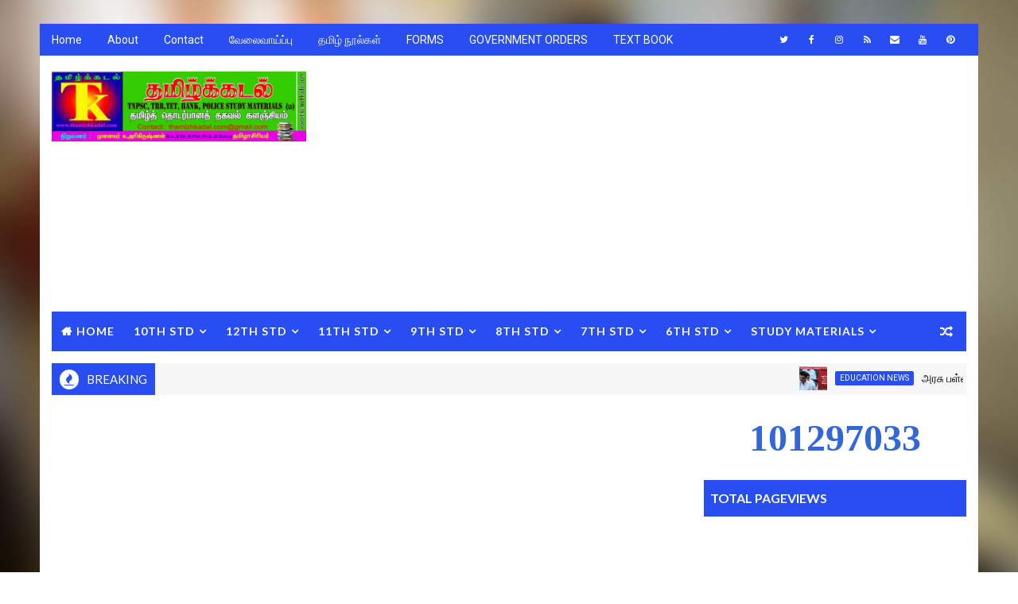

--- FILE ---
content_type: text/html; charset=UTF-8
request_url: https://www.thamizhkadal.com/b/stats?style=BLACK_TRANSPARENT&timeRange=ALL_TIME&token=APq4FmBeqjdmMituaj2XDbFmpNt6iItOZQshj5WddkKrYL38bG1MftosSULvVdzsN9TE5FiG1cBuLn1_8IFO8k66QTwcpUGatw
body_size: 17
content:
{"total":101297033,"sparklineOptions":{"backgroundColor":{"fillOpacity":0.1,"fill":"#000000"},"series":[{"areaOpacity":0.3,"color":"#202020"}]},"sparklineData":[[0,26],[1,27],[2,31],[3,34],[4,47],[5,38],[6,14],[7,48],[8,60],[9,47],[10,45],[11,50],[12,48],[13,45],[14,31],[15,22],[16,12],[17,34],[18,100],[19,31],[20,11],[21,9],[22,11],[23,16],[24,15],[25,16],[26,15],[27,15],[28,14],[29,14]],"nextTickMs":25714}

--- FILE ---
content_type: text/html; charset=utf-8
request_url: https://www.google.com/recaptcha/api2/aframe
body_size: 266
content:
<!DOCTYPE HTML><html><head><meta http-equiv="content-type" content="text/html; charset=UTF-8"></head><body><script nonce="ZciJKIOnZhmgO2fmmmdF4g">/** Anti-fraud and anti-abuse applications only. See google.com/recaptcha */ try{var clients={'sodar':'https://pagead2.googlesyndication.com/pagead/sodar?'};window.addEventListener("message",function(a){try{if(a.source===window.parent){var b=JSON.parse(a.data);var c=clients[b['id']];if(c){var d=document.createElement('img');d.src=c+b['params']+'&rc='+(localStorage.getItem("rc::a")?sessionStorage.getItem("rc::b"):"");window.document.body.appendChild(d);sessionStorage.setItem("rc::e",parseInt(sessionStorage.getItem("rc::e")||0)+1);localStorage.setItem("rc::h",'1769282817139');}}}catch(b){}});window.parent.postMessage("_grecaptcha_ready", "*");}catch(b){}</script></body></html>

--- FILE ---
content_type: text/javascript; charset=UTF-8
request_url: https://www.thamizhkadal.com/feeds/posts/default?alt=json-in-script&callback=jQuery111005289218489894179_1769282812076&_=1769282812077
body_size: 39683
content:
// API callback
jQuery111005289218489894179_1769282812076({"version":"1.0","encoding":"UTF-8","feed":{"xmlns":"http://www.w3.org/2005/Atom","xmlns$openSearch":"http://a9.com/-/spec/opensearchrss/1.0/","xmlns$blogger":"http://schemas.google.com/blogger/2008","xmlns$georss":"http://www.georss.org/georss","xmlns$gd":"http://schemas.google.com/g/2005","xmlns$thr":"http://purl.org/syndication/thread/1.0","id":{"$t":"tag:blogger.com,1999:blog-4513792164587358582"},"updated":{"$t":"2026-01-24T20:54:13.410+05:30"},"category":[{"term":"கல்விச்செய்திகள்"},{"term":"பொதுச் செய்திகள்"},{"term":"வேலைவாய்ப்புச்செய்திகள்"},{"term":"உடல்நலம்"},{"term":"தேர்வு"},{"term":"EDUCATION NEWS"},{"term":"விண்ணப்பிக்க"},{"term":"மருத்துவம்"},{"term":"இயக்குநர் செயல்முறைகள்"},{"term":"G.Os"},{"term":"காலை வழிபாடு"},{"term":"10 வகுப்பு"},{"term":"TNPSC"},{"term":"1-5"},{"term":"TRB"},{"term":"RESULT"},{"term":"வரலாற்றில் இன்று"},{"term":"TET"},{"term":"Forms"},{"term":"ஜோதிடம்"},{"term":"6-9 வகுப்புகள்"},{"term":"பதவி உயர்வு"},{"term":"GENERAL NEWS"},{"term":"EMIS"},{"term":"INCOME TAX"},{"term":"ELECTION NEWS"},{"term":"தொழில்நுட்பச் செய்திகள்"},{"term":"12 வகுப்பு"},{"term":"Ennum Ezhuthum"},{"term":"RTI LETTERS"},{"term":"ICT"},{"term":"கலந்தாய்வு"},{"term":"EXAMS"},{"term":"Employment News"},{"term":"CPS"},{"term":"TNSED"},{"term":"Android Apps"},{"term":"அறிவியியல்"},{"term":"நீதிக் கதைகள்"},{"term":"HALL TICKET"},{"term":"11வகுப்பு"},{"term":"ஆணையர் செயல்முறைகள்"},{"term":"இலக்கணம்"},{"term":"CEO செயல்முறைகள்"},{"term":"உதவித்தொகை"},{"term":"SMC"},{"term":"G K"},{"term":"LESSON PLAN"},{"term":"D A"},{"term":"QUESTION PAPERS"},{"term":"COURT ORDER"},{"term":"TIME TABLE"},{"term":"PAY ORDER"},{"term":"IFHRMS"},{"term":"TEXT BOOK"},{"term":"NEET"},{"term":"உள்ளூர் விடுமுறை"},{"term":"கல்வி உளவியல்"},{"term":"ANSWER KEY"},{"term":"TRANSFER"},{"term":"ஜாக்டோ ஜியோ"},{"term":"POLICE"},{"term":"ONLINE TEST"},{"term":"ADMISSION"},{"term":"ஊதிய உயர்வு"},{"term":"கனமழை செய்தி"},{"term":"தமிழ் நூல்கள்"},{"term":"இலக்கியம்"},{"term":"TAMIL MP3 SONGS"},{"term":"நம்பிக்கை"},{"term":"வங்கிச் செய்திகள்"},{"term":"கவிதை"},{"term":"CRC"},{"term":"கட்டுரை"},{"term":"கலைத் திருவிழா"},{"term":"SCHOOL CALENDAR"},{"term":"TRB-TET-NET"},{"term":"Current Affairs"},{"term":"CCE"},{"term":"பொது விடுமுறை"},{"term":"யோகாசனம்"},{"term":"KALANJIYAN"},{"term":"Kalvi Tv Videos"},{"term":"NHIS"},{"term":"WORK SHEET"},{"term":"GPF"},{"term":"TRAINING"},{"term":"ITK"},{"term":"AADHAAR"},{"term":"திறனறிவுத் தேர்வு"},{"term":"NMMS"},{"term":"காலை உணவு திட்டம்"},{"term":"COMPLETE MATERIALS"},{"term":"சிறப்புச் செய்திகள்"},{"term":"நீதிமன்றம் உத்தரவு"},{"term":"ஓய்வூதியம்"},{"term":"HI TECH LAB"},{"term":"SYLLABUS"},{"term":"ஆன்மீகம்"},{"term":"TAPS"},{"term":"VIDEO"},{"term":"நான் முதல்வன்"},{"term":"விருதுகள்"},{"term":"சிறார் திரைப்படம்"},{"term":"RTE"},{"term":"கையேடு"},{"term":"ஆய்வுகள்"},{"term":"திறன் இயக்கம்"},{"term":"வாழ்க்கை வரலாறு"},{"term":"வாழ்த்துத் செய்தி"},{"term":"அரியது"},{"term":"NOTIFICATION"},{"term":"பலகாரம்"},{"term":"QR CODE VIDEOS"},{"term":"SLAS"},{"term":"UPSC"},{"term":"அக்கு பஞ்சர்"},{"term":"Audio"},{"term":"EL Surrender"},{"term":"EQUIVALENCE"},{"term":"NET"},{"term":"RRB"},{"term":"சட்டம்"},{"term":"B.Ed M.Ed"},{"term":"DEO செயல்முறைகள்"},{"term":"R H LIST"},{"term":"UDISE"},{"term":"BUDGET"},{"term":"SET"},{"term":"கனவு ஆசிரியர்"},{"term":"மகளிர் உரிமைத் தொகை"},{"term":"GENERAL KNOWLEDGE"},{"term":"Paper Valuation"},{"term":"அரசு விடுமுறை"},{"term":"அறிவிப்புகள்"},{"term":"10TH TAMIL"},{"term":"BOOKS"},{"term":"CPD TRAINING"},{"term":"FONTS"},{"term":"NAS"},{"term":"VAO"},{"term":"ராசி பலன்கள்"},{"term":"10TH SCIENCE"},{"term":"IMPORTANT LINKS"},{"term":"MANARMENI"},{"term":"POSTAL"},{"term":"ஊக்கத்தொகை"},{"term":"எழுத்தறிவுத் திட்டம்"},{"term":"10TH MATHS"},{"term":"BANK"},{"term":"ONLINE LINKS"},{"term":"VIDEO STORIES"},{"term":"உறுதிமொழி"},{"term":"மாணவர் மன்றம்"},{"term":"தமிழக பட்ஜெட்"},{"term":"வரலாற்றுத் தகவல்கள்"},{"term":"வாசிப்பு இயக்கம்"},{"term":"9 வகுப்பு"},{"term":"CM CELL"},{"term":"CM LETTER"},{"term":"LAB ASSISTANT"},{"term":"LEARNING OUTCOMES"},{"term":"SHAALA SIDDHI"},{"term":"UPS"},{"term":"நுழைவு தேர்வு"},{"term":"E - LEARN"},{"term":"GAZETTE"},{"term":"INSPIRE AWARD"},{"term":"NOC"},{"term":"Pay Commission"},{"term":"SEAS NEWS"},{"term":"தமிழ்ப் புதல்வன்"},{"term":"தினம் ஒரு திருக்குறள்"},{"term":"மகிழ் முற்றம்"},{"term":"வானவில் மன்றம்"},{"term":"12TH TAMIL"},{"term":"CBSE BOOKS"},{"term":"CBSE NEWS"},{"term":"COMPUTER"},{"term":"CSIR"},{"term":"DEPARTMENTAL EXAM"},{"term":"E - Filing"},{"term":"Loan \u0026 Advances"},{"term":"NEWS"},{"term":"OTHER BOOKS"},{"term":"PTA"},{"term":"State Education Policy"},{"term":"TDS"},{"term":"TNEB"},{"term":"Tr"},{"term":"அரசிதழ் வெளியீடு"},{"term":"காமராஜர்"},{"term":"தகுதித் தேர்வு"},{"term":"புவிசார் குறியீடு"},{"term":"மன்றங்கள்"},{"term":"வாஸ்து சாஸ்திரம்"},{"term":"10TH ENGLISH"},{"term":"10TH SOCIAL SCIENCE"},{"term":"Artificial intelligence"},{"term":"BEO"},{"term":"Leave Rules"},{"term":"MAGAZINE"},{"term":"POCSO"},{"term":"PUBLISHED"},{"term":"SCHOLARSHIP"},{"term":"THIRAN HAND BOOK"},{"term":"அன்புக்கரங்கள்"},{"term":"இயற்கைவேளாண்மை"},{"term":"டிட்டோஜாக்"},{"term":"பயனுள்ள தகவல்"},{"term":"12TH CHEMISTRY"},{"term":"BE"},{"term":"CBSE EXAMS"},{"term":"GENUINENESS"},{"term":"PENSION"},{"term":"PG TRB"},{"term":"RMSA"},{"term":"SAFETY AND SECURITY"},{"term":"SOFTWARE"},{"term":"TRB ALL SUBJECT"},{"term":"கருணை அடிப்படை"},{"term":"பணிவரன் முறை ஆணை"},{"term":"மத விடுப்பு"},{"term":"8TH ENGLISH"},{"term":"Contact Numbers"},{"term":"E PASS"},{"term":"GATE"},{"term":"LEVEL UP"},{"term":"PG TRB ENGLISH"},{"term":"VACANCY LIST"},{"term":"VRS"},{"term":"YEAR BOOKS"},{"term":"அபார் அட்டை"},{"term":"கருவூலகச்செய்திகள்"},{"term":"கூட்டுறவு சங்கம்"},{"term":"தலைமையாசிரியர் கையேடு"},{"term":"படித்ததில் பிடித்தது"},{"term":"மத விடுமுறை"},{"term":"முத்திரைகள்"},{"term":"11TH CHEMISTRY"},{"term":"12TH ENGLISH"},{"term":"8TH SOCIAL SCIENCE"},{"term":"8TH TAMIL"},{"term":"9TH SOCIAL SCIENCE"},{"term":"9TH TAMIL"},{"term":"APPA APK"},{"term":"BULLETIN"},{"term":"CSAT"},{"term":"CTET"},{"term":"FEES PAYMENT"},{"term":"GRATUITY"},{"term":"GST"},{"term":"HISTORY GK"},{"term":"Hand Book"},{"term":"INCENTIVE"},{"term":"INCREMENT"},{"term":"MASTER HEALTH CHECK"},{"term":"ONLINE CLASS"},{"term":"OOSC"},{"term":"PASSPORT"},{"term":"PINDICS"},{"term":"PSTM"},{"term":"SCHOOL DIARY"},{"term":"SMART CLASS"},{"term":"SPF"},{"term":"SSC"},{"term":"THIRAN"},{"term":"TTSE"},{"term":"UG TRB"},{"term":"அகல் விளக்கு"},{"term":"உபரி பணியிடங்கள்"},{"term":"ஊராட்சி மணி"},{"term":"ஓய்வூதியர் கையேடு"},{"term":"கற்றல் விளைவுகள்"},{"term":"கிராம சபை கூட்டம்"},{"term":"சிற்றிதழ்"},{"term":"தமிழ் இலக்கிய வரலாறு"},{"term":"பணிக்கொடை"},{"term":"பண்டிகை"},{"term":"பள்ளி பார்வை"},{"term":"பழமொழி"},{"term":"பெயர் பட்டியல்"},{"term":"முன்னுரிமை பட்டியல்"},{"term":"முன்பணம்"},{"term":"11TH ENGLISH"},{"term":"11TH PHYSICS"},{"term":"11TH TAMIL"},{"term":"12TH MATHS"},{"term":"12TH PHYSICS"},{"term":"6TH TAMIL"},{"term":"7TH TAMIL"},{"term":"8TH MATHS"},{"term":"8TH SCIENCE"},{"term":"9TH SCIENCE"},{"term":"ACCOUNT SLIP"},{"term":"ASSESSMENT"},{"term":"Annual Planner"},{"term":"BONUS"},{"term":"COACHING CENTRE"},{"term":"COLLEGE LINKS"},{"term":"Certificate"},{"term":"Chat GPT"},{"term":"DIGIPIN"},{"term":"DUPLICATE"},{"term":"E-Certificate"},{"term":"E-SR"},{"term":"Grama Sabha"},{"term":"HOLIDAY"},{"term":"IGNOU"},{"term":"INSURANCE"},{"term":"ISRO"},{"term":"JEE"},{"term":"Maternity Leave"},{"term":"NAMMA ARASU"},{"term":"NSS"},{"term":"PANEL"},{"term":"PAY SLIP"},{"term":"PERMISSION"},{"term":"PG TRB BOTANY"},{"term":"PG TRB Economics"},{"term":"PG TRB GEOGRAPHY"},{"term":"PG TRB HISTORY"},{"term":"PG TRB PHYSICS"},{"term":"PM YASASVI"},{"term":"Pay Matrix"},{"term":"RAILWAY"},{"term":"REGULARISATION ORDER"},{"term":"RETIREMENT"},{"term":"SURPLUS"},{"term":"School Children Movie"},{"term":"Service Register"},{"term":"TEACHERS NEWS"},{"term":"TPF"},{"term":"TRUST"},{"term":"Vanavil Mandram"},{"term":"WHATSAPP GROUPS"},{"term":"YOUTUBE VIDEOS"},{"term":"அகராதி நூல்கள்"},{"term":"அரசு திட்டங்கள்"},{"term":"ஆசிரியர் மனசு"},{"term":"ஆச்சர்யம்"},{"term":"இட ஒதுக்கீடு"},{"term":"இளம் அறிவியல் விஞ்ஞானி"},{"term":"இளம் கவிஞர் விருது"},{"term":"உணவு"},{"term":"உத​வித்​தொகை"},{"term":"ஊக்க ஊதியம்"},{"term":"என் கல்லூரி கனவு"},{"term":"கண்ணும் கருத்தும்"},{"term":"கதைகள்"},{"term":"சிறப்பு வகுப்பு"},{"term":"சொத்து"},{"term":"தடையின்மைச் சான்றிதழ்"},{"term":"தமிழ் தகுதி மற்றும் மதிப்பீட்டு தேர்வு"},{"term":"தமிழ் புதல்வன்"},{"term":"தமிழ் மன்றம்"},{"term":"தரவரிசைப் பட்டியல்"},{"term":"திருக்குறள்"},{"term":"திருக்குறள் விளக்கம்"},{"term":"திரைப்படம்"},{"term":"திறனாய்வுத் தேர்வு"},{"term":"தெரிந்து கொள்வோம்"},{"term":"தெரிந்துகொள்வோம்"},{"term":"தொலைபேசி எண்கள்"},{"term":"நடத்தை விதிகள்"},{"term":"நலத்திட்டங்கள்"},{"term":"பட்டா"},{"term":"பணிமூப்பு பட்டியல்"},{"term":"பத்திரப் பதிவு"},{"term":"பள்ளிப் பார்வை"},{"term":"புதுமைப்பெண்"},{"term":"மகப்பேறு விடுப்பு"},{"term":"மானியக் கோரிக்கை"},{"term":"முக்கிய அறிவிப்பு"},{"term":"முக்கிய தினங்கள்"},{"term":"மொழித் தேர்வு"},{"term":"யோகா"},{"term":"விழிப்புணர்வு"}],"title":{"type":"text","$t":"தமிழ்க்கடல்"},"subtitle":{"type":"html","$t":""},"link":[{"rel":"http://schemas.google.com/g/2005#feed","type":"application/atom+xml","href":"https:\/\/www.thamizhkadal.com\/feeds\/posts\/default"},{"rel":"self","type":"application/atom+xml","href":"https:\/\/www.blogger.com\/feeds\/4513792164587358582\/posts\/default?alt=json-in-script"},{"rel":"alternate","type":"text/html","href":"https:\/\/www.thamizhkadal.com\/"},{"rel":"hub","href":"http://pubsubhubbub.appspot.com/"},{"rel":"next","type":"application/atom+xml","href":"https:\/\/www.blogger.com\/feeds\/4513792164587358582\/posts\/default?alt=json-in-script\u0026start-index=26\u0026max-results=25"}],"author":[{"name":{"$t":"Unknown"},"email":{"$t":"noreply@blogger.com"},"gd$image":{"rel":"http://schemas.google.com/g/2005#thumbnail","width":"16","height":"16","src":"https:\/\/img1.blogblog.com\/img\/b16-rounded.gif"}}],"generator":{"version":"7.00","uri":"http://www.blogger.com","$t":"Blogger"},"openSearch$totalResults":{"$t":"50018"},"openSearch$startIndex":{"$t":"1"},"openSearch$itemsPerPage":{"$t":"25"},"entry":[{"id":{"$t":"tag:blogger.com,1999:blog-4513792164587358582.post-3633422601342641422"},"published":{"$t":"2026-01-24T20:54:00.002+05:30"},"updated":{"$t":"2026-01-24T20:54:12.901+05:30"},"category":[{"scheme":"http://www.blogger.com/atom/ns#","term":"EDUCATION NEWS"}],"title":{"type":"text","$t":"அரசு பள்ளி பணியிடங்களுக்கான நிரந்த பணியிட தேர்வுகளில் பகுதிநேர ஆசிரியர்களுக்கு பணிக்காலத்திற்கு ஏற்ப சிறப்பு மதிப்பெண் - முதல்வர் அறிவிப்பு."},"content":{"type":"html","$t":"\u003Cdiv style=\"text-align: justify;\"\u003E\u003Cimg border=\"0\" src=\"https:\/\/blogger.googleusercontent.com\/img\/b\/R29vZ2xl\/AVvXsEjxneL2m4L-ZvimNzXBLcXzDGWXusmBeggwG8H9Tt-GROFPl8MxZhyI2Q5U_g4RsnmpueF-uLBy4_VxK4G_asJjSE7QEM7XZrq6YbmbjE7IV-_dD8lArH2R4-lcfWk_eKXT9tKuUhWEosTSWQ7bYQlS1N1rrZH95Ky5WN4xoLB7RJ5x3A5tXxStdKA53F9E\/s320\/158945.jpg\" \/\u003E\u003C\/div\u003E\u003Cdiv style=\"text-align: justify;\"\u003Eபகுதிநேர ஆசிரியர்கள் சிறப்பு மதிப்பெண் அடிப்படையில் பணி நிரந்தரம் - முதல்வர்\u003C\/div\u003E\u003Cdiv style=\"text-align: justify;\"\u003E\u003Cbr \/\u003E\u003C\/div\u003E\u003Cdiv style=\"text-align: justify;\"\u003Eஅரசு பள்ளி பணியிடங்களுக்கான நிரந்த பணியிட தேர்வுகளில் பகுதிநேர ஆசிரியர்களுக்கு பணிக்காலத்திற்கு ஏற்ப சிறப்பு மதிப்பெண் - முதல்வர் அறிவிப்பு.\u003C\/div\u003E\u003Cdiv style=\"text-align: justify;\"\u003E\u003Ca href=\"https:\/\/blogger.googleusercontent.com\/img\/b\/R29vZ2xl\/AVvXsEjKXHi1XP1i1OspmXszkw3rI8oClZnvoemP5ea3X67ggTAJAbn5sehpoyozeI9uuXorE04hHrR4WtvKPhlKyHXXZVjrweAFGTuiP_RQNhtRtcUiFpbJr4uvqGJmsWxHwwm5JLlQnMgNJ2fwSkOC5nlXkCqoXsrUHpcGkUGC9jDKalaDo1XlqWYMJ0p6tqp1\/s1148\/158960.jpg\"\u003E\u003Cimg border=\"0\" height=\"668\" src=\"https:\/\/blogger.googleusercontent.com\/img\/b\/R29vZ2xl\/AVvXsEjKXHi1XP1i1OspmXszkw3rI8oClZnvoemP5ea3X67ggTAJAbn5sehpoyozeI9uuXorE04hHrR4WtvKPhlKyHXXZVjrweAFGTuiP_RQNhtRtcUiFpbJr4uvqGJmsWxHwwm5JLlQnMgNJ2fwSkOC5nlXkCqoXsrUHpcGkUGC9jDKalaDo1XlqWYMJ0p6tqp1\/w580-h668\/158960.jpg\" width=\"580\" \/\u003E\u003C\/a\u003E\u003C\/div\u003E"},"link":[{"rel":"replies","type":"application/atom+xml","href":"https:\/\/www.thamizhkadal.com\/feeds\/3633422601342641422\/comments\/default","title":"Post Comments"},{"rel":"replies","type":"text/html","href":"https:\/\/www.thamizhkadal.com\/2026\/01\/blog-post_483.html#comment-form","title":"0 Comments"},{"rel":"edit","type":"application/atom+xml","href":"https:\/\/www.blogger.com\/feeds\/4513792164587358582\/posts\/default\/3633422601342641422"},{"rel":"self","type":"application/atom+xml","href":"https:\/\/www.blogger.com\/feeds\/4513792164587358582\/posts\/default\/3633422601342641422"},{"rel":"alternate","type":"text/html","href":"https:\/\/www.thamizhkadal.com\/2026\/01\/blog-post_483.html","title":"அரசு பள்ளி பணியிடங்களுக்கான நிரந்த பணியிட தேர்வுகளில் பகுதிநேர ஆசிரியர்களுக்கு பணிக்காலத்திற்கு ஏற்ப சிறப்பு மதிப்பெண் - முதல்வர் அறிவிப்பு."}],"author":[{"name":{"$t":"Unknown"},"email":{"$t":"noreply@blogger.com"},"gd$image":{"rel":"http://schemas.google.com/g/2005#thumbnail","width":"16","height":"16","src":"https:\/\/img1.blogblog.com\/img\/b16-rounded.gif"}}],"media$thumbnail":{"xmlns$media":"http://search.yahoo.com/mrss/","url":"https:\/\/blogger.googleusercontent.com\/img\/b\/R29vZ2xl\/AVvXsEjxneL2m4L-ZvimNzXBLcXzDGWXusmBeggwG8H9Tt-GROFPl8MxZhyI2Q5U_g4RsnmpueF-uLBy4_VxK4G_asJjSE7QEM7XZrq6YbmbjE7IV-_dD8lArH2R4-lcfWk_eKXT9tKuUhWEosTSWQ7bYQlS1N1rrZH95Ky5WN4xoLB7RJ5x3A5tXxStdKA53F9E\/s72-c\/158945.jpg","height":"72","width":"72"},"thr$total":{"$t":"0"}},{"id":{"$t":"tag:blogger.com,1999:blog-4513792164587358582.post-6206373977286194635"},"published":{"$t":"2026-01-24T20:53:00.001+05:30"},"updated":{"$t":"2026-01-24T20:53:15.358+05:30"},"category":[{"scheme":"http://www.blogger.com/atom/ns#","term":"EDUCATION NEWS"}],"title":{"type":"text","$t":"பகுதி நேர ஆசிரியர்கள் போராட்டம் வாபஸ்!"},"content":{"type":"html","$t":"\u003Cdiv style=\"text-align: justify;\"\u003E\u003Cbr \/\u003E\u003C\/div\u003E\u003Cdiv style=\"text-align: justify;\"\u003E\u003Cimg border=\"0\" src=\"https:\/\/encrypted-tbn0.gstatic.com\/images?q=tbn:ANd9GcQ6Mf73cZqC6nYlWTDwPc4k969XT8-rcY8zxEy114LiFQ\u0026amp;s=10\" \/\u003E\u003C\/div\u003E\u003Cdiv style=\"text-align: justify;\"\u003E\u003Cbr \/\u003E\u003C\/div\u003E\u003Cdiv style=\"text-align: justify;\"\u003Eபகுதி நேர ஆசிரியர்கள் போராட்டம் வாபஸ்!\u003C\/div\u003E\u003Cdiv style=\"text-align: justify;\"\u003E\u003Cbr \/\u003E\u003C\/div\u003E\u003Cdiv style=\"text-align: justify;\"\u003E17 நாட்களாக சென்னை DPIல் நடைபெற்ற பகுதிநேர ஆசிரியர்கள் போராட்டம், முதலமைச்சர், பள்ளிகல்வி அமைச்சர் மற்றும் பள்ளிக்கல்வி உயர் அதிகாரிகள் கொடுத்த உறுதியின் படி, எங்களுக்கு பாதகம் இல்லாத அரசாணை வரும் என்ற நம்பிக்கையின் அடிப்படையில் தற்காலிகமாக ஒத்திவைக்கின்றோம்.\u003C\/div\u003E\u003Cdiv style=\"text-align: justify;\"\u003E\u003Cbr \/\u003E\u003C\/div\u003E\u003Cdiv style=\"text-align: justify;\"\u003E-பகுதிநேர ஆசிரியர்களின் கூட்டியக்க அறிக்கை\u003C\/div\u003E"},"link":[{"rel":"replies","type":"application/atom+xml","href":"https:\/\/www.thamizhkadal.com\/feeds\/6206373977286194635\/comments\/default","title":"Post Comments"},{"rel":"replies","type":"text/html","href":"https:\/\/www.thamizhkadal.com\/2026\/01\/blog-post_452.html#comment-form","title":"0 Comments"},{"rel":"edit","type":"application/atom+xml","href":"https:\/\/www.blogger.com\/feeds\/4513792164587358582\/posts\/default\/6206373977286194635"},{"rel":"self","type":"application/atom+xml","href":"https:\/\/www.blogger.com\/feeds\/4513792164587358582\/posts\/default\/6206373977286194635"},{"rel":"alternate","type":"text/html","href":"https:\/\/www.thamizhkadal.com\/2026\/01\/blog-post_452.html","title":"பகுதி நேர ஆசிரியர்கள் போராட்டம் வாபஸ்!"}],"author":[{"name":{"$t":"Unknown"},"email":{"$t":"noreply@blogger.com"},"gd$image":{"rel":"http://schemas.google.com/g/2005#thumbnail","width":"16","height":"16","src":"https:\/\/img1.blogblog.com\/img\/b16-rounded.gif"}}],"thr$total":{"$t":"0"}},{"id":{"$t":"tag:blogger.com,1999:blog-4513792164587358582.post-1082434943518349951"},"published":{"$t":"2026-01-24T20:52:00.003+05:30"},"updated":{"$t":"2026-01-24T20:52:26.915+05:30"},"category":[{"scheme":"http://www.blogger.com/atom/ns#","term":"EDUCATION NEWS"}],"title":{"type":"text","$t":"3ஆவது பிரசவத்திற்கும் சம்பளத்துடன் கூடிய பேறுகால விடுப்பு"},"content":{"type":"html","$t":"\u003Cdiv style=\"text-align: justify;\"\u003E\u003Cimg border=\"0\" src=\"https:\/\/blogger.googleusercontent.com\/img\/b\/R29vZ2xl\/AVvXsEgnaNJlBkdAob_8jO4EbDMygimJp_YBLIOgJc6h122ieYcevD_F3dourwhqxJGLLEYM5uBZZ9KJrEiNPyo9o3nSNfiE9asY1gSZgyzsZvKqhP_fQJLAZ6zldCu_kvj2zpg6qPtEhMS7huZmetkc9zE_okearXyuygJZqtHIXMQ-43JbCcap1FH9rd0Cfu1T\/s320\/160898.jpg\" \/\u003E\u003C\/div\u003E\u003Cdiv style=\"text-align: justify;\"\u003E3ஆவது பிரசவத்திற்கும் விடுப்பு\u003C\/div\u003E\u003Cdiv style=\"text-align: justify;\"\u003E\u003Cbr \/\u003E\u003C\/div\u003E\u003Cdiv style=\"text-align: justify;\"\u003Eபெண் ஊழியர்களின் 3ஆவது பிரசவத்திற்கும் சம்பளத்துடன் கூடிய பேறுகால விடுப்பு வழங்க வேண்டும் என்று சென்னை உயர்நீதிமன்றம் மீண்டும் உத்தரவு.\u003C\/div\u003E\u003Cdiv style=\"text-align: justify;\"\u003E\u003Cbr \/\u003E\u003C\/div\u003E\u003Cdiv style=\"text-align: justify;\"\u003Eஉயர்நீதிமன்றத்தில் பணியாற்றும் பி.மங்கையர்கரசி என்பவர் தொடர்ந்த வழக்கில் இரு நீதிபதிகள் அமர்வு உத்தரவு.\u003C\/div\u003E\u003Cdiv style=\"text-align: justify;\"\u003E\u003Cbr \/\u003E\u003C\/div\u003E\u003Cdiv style=\"text-align: justify;\"\u003E\u003Cbr \/\u003E\u003C\/div\u003E\u003Cdiv style=\"text-align: justify;\"\u003Eஅனைத்து துறை செயலாளர்களுக்கும் இந்த உத்தரவு நகலை அனுப்பவும் நீதிபதிகள் உத்தரவிட்டுள்ளனர்.\u003C\/div\u003E"},"link":[{"rel":"replies","type":"application/atom+xml","href":"https:\/\/www.thamizhkadal.com\/feeds\/1082434943518349951\/comments\/default","title":"Post Comments"},{"rel":"replies","type":"text/html","href":"https:\/\/www.thamizhkadal.com\/2026\/01\/3_24.html#comment-form","title":"0 Comments"},{"rel":"edit","type":"application/atom+xml","href":"https:\/\/www.blogger.com\/feeds\/4513792164587358582\/posts\/default\/1082434943518349951"},{"rel":"self","type":"application/atom+xml","href":"https:\/\/www.blogger.com\/feeds\/4513792164587358582\/posts\/default\/1082434943518349951"},{"rel":"alternate","type":"text/html","href":"https:\/\/www.thamizhkadal.com\/2026\/01\/3_24.html","title":"3ஆவது பிரசவத்திற்கும் சம்பளத்துடன் கூடிய பேறுகால விடுப்பு"}],"author":[{"name":{"$t":"Unknown"},"email":{"$t":"noreply@blogger.com"},"gd$image":{"rel":"http://schemas.google.com/g/2005#thumbnail","width":"16","height":"16","src":"https:\/\/img1.blogblog.com\/img\/b16-rounded.gif"}}],"media$thumbnail":{"xmlns$media":"http://search.yahoo.com/mrss/","url":"https:\/\/blogger.googleusercontent.com\/img\/b\/R29vZ2xl\/AVvXsEgnaNJlBkdAob_8jO4EbDMygimJp_YBLIOgJc6h122ieYcevD_F3dourwhqxJGLLEYM5uBZZ9KJrEiNPyo9o3nSNfiE9asY1gSZgyzsZvKqhP_fQJLAZ6zldCu_kvj2zpg6qPtEhMS7huZmetkc9zE_okearXyuygJZqtHIXMQ-43JbCcap1FH9rd0Cfu1T\/s72-c\/160898.jpg","height":"72","width":"72"},"thr$total":{"$t":"0"}},{"id":{"$t":"tag:blogger.com,1999:blog-4513792164587358582.post-7931515414394197072"},"published":{"$t":"2026-01-24T18:49:00.005+05:30"},"updated":{"$t":"2026-01-24T18:49:50.945+05:30"},"category":[{"scheme":"http://www.blogger.com/atom/ns#","term":"பயனுள்ள தகவல்"}],"title":{"type":"text","$t":"உங்களுக்கு என்ன நோய்? உறுப்புக்களின் அறிகுறிகளை வைத்து தெரிந்துகொள்ளலாம்"},"content":{"type":"html","$t":"\u003Cdiv style=\"text-align: justify;\"\u003Eகண்கள் உப்பியிருந்தால் என்ன வியாதி?\u003C\/div\u003E\u003Cdiv style=\"text-align: justify;\"\u003Eசிறுநீரகங்கள் மோசமாக இருப்பதைக் குறிக்கிறது. சிறுநீரகங்கள் உடலில் இருக்கும் கழிவுப் பொருட்களை அகற்றும் வேலையைச் செய்பவை. அவை சரிவர வேலை செய்யவில்லை என்றால், உடலில் சேரும் அசுத்த நீர் வெளியேற முடியாமல் போகும். இவை கண்களைச் சுற்றித் தேங்கி விடுவதால் கண்களைச் சுற்றி வீக்கம் போலத் தோன்றும்.\u003C\/div\u003E\u003Cdiv style=\"text-align: justify;\"\u003E\u003Cbr \/\u003E\u003C\/div\u003E\u003Cdiv style=\"text-align: justify;\"\u003Eடிப்ஸ் : உணவில் சேர்த்துக் கொள்ளப்படும் உப்பின் அளவைக் குறைத்துக் கொள்ளவேண்டும். மேலும் அதிகப்படியான நீர் அருந்துவது சிறுநீரகங்கள் சரியாக வேலை செய்ய உதவும்.\u003C\/div\u003E\u003Cdiv style=\"text-align: justify;\"\u003E\u003Cbr \/\u003E\u003C\/div\u003E\u003Cdiv style=\"text-align: justify;\"\u003Eகண் இமைகளில் வலி.. என்ன வியாதி?\u003C\/div\u003E\u003Cdiv style=\"text-align: justify;\"\u003E\u003Cbr \/\u003E\u003C\/div\u003E\u003Cdiv style=\"text-align: justify;\"\u003Eஅதிகப்படியான வேலை காரணமாக இந்த வலி வரலாம். மேலும் மக்னீசியம் உடலில் குறைவதால் உடல் சோர்வடைந்து கண் இமைகளில் வலி உண்டாகிறது.\u003C\/div\u003E\u003Cdiv style=\"text-align: justify;\"\u003E\u003Cbr \/\u003E\u003C\/div\u003E\u003Cdiv style=\"text-align: justify;\"\u003Eடிப்ஸ்: போதுமான அளவு ஓய்வு எடுத்துக் கொள்ளவேண்டும். அதோடு உணவில் முட்டைக்கோஸ் மற்றும் கீரைகளை அதிக அளவில் சேர்த்துக் கொள்ள வேண்டும்.\u003C\/div\u003E\u003Cdiv style=\"text-align: justify;\"\u003E\u003Cbr \/\u003E\u003C\/div\u003E\u003Cdiv style=\"text-align: justify;\"\u003Eகண்களில் தெரியும் அதிகப்படியான வெளிச்சம் என்ன வியாதி?\u003C\/div\u003E\u003Cdiv style=\"text-align: justify;\"\u003E\u003Cbr \/\u003E\u003C\/div\u003E\u003Cdiv style=\"text-align: justify;\"\u003Eஅதிகமாக வேலை செய்து கொண்டே இருப்பது. இந்த ஸ்டிரெஸ்ஸினால் உங்கள் மூளை குழப்பமடைந்து கண்களுக்கு தவறான தகவல்களை அனுப்பிவிடுகிறது. அந்த நேரத்தில் நமக்கு சட்டென அதிகப்படியான வெளிச்சங்களும், புள்ளிகளும் பார்வைக்குத் தெரிகிறது.\u003C\/div\u003E\u003Cdiv style=\"text-align: justify;\"\u003E\u003Cbr \/\u003E\u003C\/div\u003E\u003Cdiv style=\"text-align: justify;\"\u003Eடிப்ஸ்: எப்பொழுதும் நிமிர்ந்து நிற்க வேண்டும். அதிகமாக காபி குடிக்கும் பழக்கத்தையும் தவிர்க்க வேண்டும்..\u003C\/div\u003E\u003Cdiv style=\"text-align: justify;\"\u003E\u003Cbr \/\u003E\u003C\/div\u003E\u003Cdiv style=\"text-align: justify;\"\u003Eகண்கள் உலர்ந்து போவது.. என்ன வியாதி?\u003C\/div\u003E\u003Cdiv style=\"text-align: justify;\"\u003E\u003Cbr \/\u003E\u003C\/div\u003E\u003Cdiv style=\"text-align: justify;\"\u003Eநாம் ஏ.சி. நிறைந்த இடங்களில் அதிக நேரத்தைச் செலவிடும் போதும், கண்கள் அதிக வேலையினால் களைப்படையும் போதும் நம் கண்கள் உலர்ந்து மிகுந்த பாதிப்புக்குள்ளாகிறது.\u003C\/div\u003E\u003Cdiv style=\"text-align: justify;\"\u003E\u003Cbr \/\u003E\u003C\/div\u003E\u003Cdiv style=\"text-align: justify;\"\u003Eடிப்ஸ்: குறைந்தது எட்டு மணி நேர இரவுத் தூக்கம் மிகவும் அவசியம். தினமும் கண்களை மேலும்_கீழுமாகவும், பக்கவாட்டின் இருபுறமும் அசைத்தல் போன்ற எளிய உடற்பயிற்சிகளை ஒரு நாளில் இரண்டு முறை செய்யவேண்டும்.\u003C\/div\u003E\u003Cdiv style=\"text-align: justify;\"\u003E\u003Cbr \/\u003E\u003C\/div\u003E\u003Cdiv style=\"text-align: justify;\"\u003Eதோலில் தடிப்புகள் ஏற்படுதல் என்ன வியாதி?\u003C\/div\u003E\u003Cdiv style=\"text-align: justify;\"\u003E\u003Cbr \/\u003E\u003C\/div\u003E\u003Cdiv style=\"text-align: justify;\"\u003Eஇருதய நோய் இருக்கலாம். குறிப்பாக இது காதுகளுக்குப் பக்கத்திலிருக்கும் தோலில் ஏற்படுமானால் உங்களுக்கு இருதய கோளாறு உள்ளது என்று தெரிந்து கொள்ளலாம். ஆனால், இப்படி அந்த இடத்தில் ஏன் தோல் தடிக்கிறது என்று டாக்டர்களுக்கே இன்னும் சரிவர புரியவில்லை என்கிறார்கள்.\u003C\/div\u003E\u003Cdiv style=\"text-align: justify;\"\u003E\u003Cbr \/\u003E\u003C\/div\u003E\u003Cdiv style=\"text-align: justify;\"\u003Eடிப்ஸ்: அதிகப்படியான மன அழுத்தம் ‘ஹார்ட்_அட்டாக்’ வருவதற்கான வாய்ப்பை உருவாக்கும். மனதை பாரமில்லாமல் லேசாக வைத்துக் கொள்ள முயற்சிப்பதும், பிரச்சினைகளை நல்ல முறையில் அணுகுவதும் இதைத் தவிர்க்கும்.\u003C\/div\u003E\u003Cdiv style=\"text-align: justify;\"\u003E\u003Cbr \/\u003E\u003C\/div\u003E\u003Cdiv style=\"text-align: justify;\"\u003Eமுகம் வீக்கமாக இருப்பது என்ன வியாதி?\u003C\/div\u003E\u003Cdiv style=\"text-align: justify;\"\u003E\u003Cbr \/\u003E\u003C\/div\u003E\u003Cdiv style=\"text-align: justify;\"\u003Eஉடலில் தண்ணீர் இழப்பு அதிகமாக இருப்பது. இப்படி ஏற்படும்போது உடலுக்குத் தண்ணீர் அதிகம் தேவைப் படுகிறது. உடலுக்குப் போதுமான தண்ணீர் கிடைக்காமல் போனால், ரத்த செல்கள் விரிவடைந்து முகம் வீக்கமாகத் தெரியும்.\u003C\/div\u003E\u003Cdiv style=\"text-align: justify;\"\u003E\u003Cbr \/\u003E\u003C\/div\u003E\u003Cdiv style=\"text-align: justify;\"\u003Eடிப்ஸ்: ஒரு நாளைக்கு எட்டு கிளாஸ் தண்ணீராவது அருந்துவது அவசியம். எப்போதும் தண்ணீர் பாட்டிலை உடன் வைத்துக் கொண்டால் தண்ணீர் அருந்த வேண்டும் என்கிற உணர்வு ஏற்பட்டு அருந்துவீர்கள்.\u003C\/div\u003E\u003Cdiv style=\"text-align: justify;\"\u003E\u003Cbr \/\u003E\u003C\/div\u003E\u003Cdiv style=\"text-align: justify;\"\u003Eதோல் இளம் மஞ்சளாக மாறுவது என்ன வியாதி?\u003C\/div\u003E\u003Cdiv style=\"text-align: justify;\"\u003E\u003Cbr \/\u003E\u003C\/div\u003E\u003Cdiv style=\"text-align: justify;\"\u003Eகல்லீரல் நோய். கல்லீரல் பாதிப்படையும்போது உடலிலிருக்கும் பித்த நீர் போன்ற மஞ்சள் நிற திரவங்களை வெளியேற்ற முடிவதில்லை. இதனால் தோல் மஞ்சள் நிறத்திற்கு மாறுகிறது.\u003C\/div\u003E\u003Cdiv style=\"text-align: justify;\"\u003E\u003Cbr \/\u003E\u003C\/div\u003E\u003Cdiv style=\"text-align: justify;\"\u003Eடிப்ஸ்: அதிகப்படியான ஆல்கஹாலின் அளவால் இப்படி கல்லீரல் பிரச்சினை ஏற்படுகிறது. குடிப்பழக்கம் இருந்தால், உடனடியாக நிறுத்தி விடுவதே நல்லது.\u003C\/div\u003E\u003Cdiv style=\"text-align: justify;\"\u003Eபாதம் கை கால்களில் சில நேரங்களில் சுறுசுறுவென உள்ளே ஏதோ ஓடுவது போலிருத்தல் என்ன வியாதி?\u003C\/div\u003E\u003Cdiv style=\"text-align: justify;\"\u003E\u003Cbr \/\u003E\u003C\/div\u003E\u003Cdiv style=\"text-align: justify;\"\u003Eசீரான ரத்த ஓட்டமின்மை. ரத்தக் குழாயில் அடைப்பு இருந்தால் உடலின் ரத்த ஓட்டம் சீராக இருக்காது. இந்த அறிகுறி உங்கள் ரத்தமானது பாதம் வரை சீராக ஓடச் செய்யும் முயற்சியே ஆகும்.\u003C\/div\u003E\u003Cdiv style=\"text-align: justify;\"\u003E\u003Cbr \/\u003E\u003C\/div\u003E\u003Cdiv style=\"text-align: justify;\"\u003Eடிப்ஸ்: வைட்டமின் நிறைந்த உணவுகளும் கீரைகளும் சாப்பிட வேண்டும்.\u003C\/div\u003E\u003Cdiv style=\"text-align: justify;\"\u003Eபாதம் மட்டும் மரத்துப் போதல் என்ன வியாதி?\u003C\/div\u003E\u003Cdiv style=\"text-align: justify;\"\u003E\u003Cbr \/\u003E\u003C\/div\u003E\u003Cdiv style=\"text-align: justify;\"\u003Eநீரிழிவு நோயின் பாதிப்பு. டயபடீஸ், ரத்தத்திலிருக்கும் செல்களைப் பாதிப்பதோடு, நரம்புகள் செய்யும் வேலைகளையும் தடுத்து விடுகிறது. இதன் விளைவாக சில நேரங்களில் கால்களில் செருப்புக்கள் உராய்ந்து ஏற்படுத்தும் எரிச்சலையோ வலியையோகூட உணர்ந்து கொள்ள முடியாது.\u003C\/div\u003E\u003Cdiv style=\"text-align: justify;\"\u003E\u003Cbr \/\u003E\u003C\/div\u003E\u003Cdiv style=\"text-align: justify;\"\u003Eடிப்ஸ்: பிளாக் டீ அல்லது கிரீன் டீ உங்கள் இரத்தத்திலிருக்கும் குளுக்கோஸின் அளவைக் குறைத்து நீரிழிவு நோயைக் கொஞ்சம் கட்டுப்படுத்தும். உடல் பருமனும்கூட டயபடீஸ் வருவதற்கு ஒரு முக்கிய காரணமாகும். அதனால் உடல் எடை அதிகமாகாமல் பார்த்துக் கொள்ள வேண்டியது அவசியம்.\u003C\/div\u003E\u003Cdiv style=\"text-align: justify;\"\u003E\u003Cbr \/\u003E\u003C\/div\u003E\u003Cdiv style=\"text-align: justify;\"\u003Eபாதங்களில் உலர்ந்த வெடிப்புகள் என்ன வியாதி?\u003C\/div\u003E\u003Cdiv style=\"text-align: justify;\"\u003E\u003Cbr \/\u003E\u003C\/div\u003E\u003Cdiv style=\"text-align: justify;\"\u003Eதைராய்டு பிரச்சினையாக இருக்கலாம். இந்த தைராய்டு சுரப்பிதான் நம் தோலுக்குத் தேவையான ஹார்மோன்களை ஒழுங்கு செய்கிறது. இந்த தைராய்டு சுரப்பி சரியாக வேலை செய்யாதபோது, நம் பாதங்களின் தோல் உலர்ந்துபோகும். பாதங்களை சரிவரபாராமரிக்காமல் இருந்தால் அதிக அளவில் பாதிப்படைந்துவிடும்.\u003C\/div\u003E\u003Cdiv style=\"text-align: justify;\"\u003E\u003Cbr \/\u003E\u003C\/div\u003E\u003Cdiv style=\"text-align: justify;\"\u003Eடிப்ஸ்: தைராய்டு பிரச்சினையின் வேறு சில அறிகுறிகள், அதிக சோர்வும் உடல்எடை அதிகமாதலும் இதில் எந்த அறிகுறிகள் இருந்தாலும் மருத்துவரைச் சந்திப்பது அவசியம்.\u003C\/div\u003E\u003Cdiv style=\"text-align: justify;\"\u003E\u003Cbr \/\u003E\u003C\/div\u003E\u003Cdiv style=\"text-align: justify;\"\u003Eசிவந்த உள்ளங்கை என்ன வியாதி?\u003C\/div\u003E\u003Cdiv style=\"text-align: justify;\"\u003E\u003Cbr \/\u003E\u003C\/div\u003E\u003Cdiv style=\"text-align: justify;\"\u003Eகல்லீரல் பிரச்சினையாக இருக்கலாம். நோய்வாய்ப்பட்ட கல்லீரலால், நம் இரத்தத்திலுள்ள ஹார்மோன்களைக் கட்டுப்படுத்த முடியாமல் போகும். அதனால் உங்கள் ரத்தத்தின் நிறம் அதிக சிகப்பாகிவிடும். கல்லீரல் சரியாக வேலை செய்யவில்லை என்பதை, அதிக சிவப்பான உள்ளங்கைகள் தான் சட்டென காட்டிக் கொடுக்கும். காரணம் உடலின் மற்ற பாகங்களைவிட உள்ளங்கையின் தோல் மிகவும் மிருதுவாக இருப்பதுதான்.\u003C\/div\u003E\u003Cdiv style=\"text-align: justify;\"\u003E\u003Cbr \/\u003E\u003C\/div\u003E\u003Cdiv style=\"text-align: justify;\"\u003Eடிப்ஸ்: கீழாநெல்லியை வாரத்தில் ஒருதரம் சாப்பிடுவது கல்லீரலைச் சரிப்படுத்தும். உடம்பின் விஷத்தன்மையை மாதம் ஒரு முறையாவது போக்க, ஒரு நாள் பழம் மட்டும் சாப்பிடுங்கள்.\u003C\/div\u003E\u003Cdiv style=\"text-align: justify;\"\u003E\u003Cbr \/\u003E\u003C\/div\u003E\u003Cdiv style=\"text-align: justify;\"\u003Eவெளுத்த நகங்கள் என்ன வியாதி?\u003C\/div\u003E\u003Cdiv style=\"text-align: justify;\"\u003E\u003Cbr \/\u003E\u003C\/div\u003E\u003Cdiv style=\"text-align: justify;\"\u003Eஇரத்த சோகை இருக்கிறது. இரத்தத்திலுள்ள சிகப்பணுக்கள் அளவில் குறையும்போது சின்னச் சின்ன வேலையைச் செய்வதற்கும் உடல் பலமின்றிப் போகும்!\u003C\/div\u003E\u003Cdiv style=\"text-align: justify;\"\u003E\u003Cbr \/\u003E\u003C\/div\u003E\u003Cdiv style=\"text-align: justify;\"\u003Eரத்தத்தின் சிவப்பணுக்கள் குறைவதால், இயல்பாக நகம் இருக்க வேண்டிய பிங்க் நிறம் போய், வெளுத்து விடுகின்றன.\u003C\/div\u003E\u003Cdiv style=\"text-align: justify;\"\u003E\u003Cbr \/\u003E\u003C\/div\u003E\u003Cdiv style=\"text-align: justify;\"\u003Eடிப்ஸ்: இரும்புச்சத்து இரத்தத்திலுள்ள சிகப்பணுக்களின் எண்ணிக்கையை அதிகரிக்கச் செய்யும். ஈரல், கீரைவகைகள், மற்றும் இறைச்சியை உணவுடன் சேர்த்துக் கொள்ளவேண்டும். அல்லது டாக்டரின் ஆலோசனையின்படி குறிப்பிட்ட நாட்களுக்கு இரும்புச்சத்து மாத்திரைகளோடு பி_12 மாத்திரைகளையும் எடுத்துக் கொள்வது நல்லது.\u003C\/div\u003E\u003Cdiv style=\"text-align: justify;\"\u003Eவிரல் முட்டிகளில் வலி என்ன வியாதி?\u003C\/div\u003E\u003Cdiv style=\"text-align: justify;\"\u003Eஆர்த்தரடீஸ் என்னும் மூட்டுவலி இருக்கிறது. இதனால் விரல் முட்டிகளில் வீக்கமும் வலியும் ஏற்படும். இந்த வலி அதிகமாக விரல் முட்டிகளில்தான் காணப்படும். அவை வடிவத்தில் சிறியதாக இருப்பதால், இந்த வலி உடனே வர வாய்ப்புண்டு. வயதானவர்களுக்கு மட்டுமே இந்த மூட்டுவலி வருவதில்லை. எந்த வயதுக்காரர்களுக்கும் வரலாம்.\u003C\/div\u003E\u003Cdiv style=\"text-align: justify;\"\u003Eடிப்ஸ்: உடலுக்குத் தேவையான கால்சியம் மற்றும் வைட்டமின் ஙி சரியான அளவில் எடுத்துக் கொண்டால் மூட்டு வலி வருவதைக் குறைக்கலாம். ஒழுங்கான உடற்பயிற்சிகள் மற்றும் உடல்பருமனைக் குறைத்தல் இரண்டும் மூட்டு வலி வராமல் தடுக்கும்.\u003C\/div\u003E\u003Cdiv style=\"text-align: justify;\"\u003Eநகங்களில் குழி விழுதல் என்ன வியாதி?\u003C\/div\u003E\u003Cdiv style=\"text-align: justify;\"\u003Eசோரியாஸிஸ் இருக்கிறது. இது ஒரு மோசமான தோல் வியாதி. இதன் மூலம் தோலும் நகங்களும் மிகவும் மென்மையாகி விடும். இந்த வியாதி வந்தால் மென்மையான நகங்களில் குழிகள் வரக்கூடும்.\u003C\/div\u003E\u003Cdiv style=\"text-align: justify;\"\u003Eடிப்ஸ்: உடனடியாக சரும வியாதி நிபுணரைக் கலந்தாலோசிக்கவும். ஸ்டிரெஸ்ஸைக் குறைத்துக் கொண்டாலே வியாதி அதிகமாவதைத் தடுக்கலாம்.\u003C\/div\u003E\u003Cdiv style=\"text-align: justify;\"\u003Eவாய்ஈறுகளில் இரத்தம் வடிதல் என்ன வியாதி?\u003C\/div\u003E\u003Cdiv style=\"text-align: justify;\"\u003Eபல் ஈறு சம்பந்தப்பட்ட நோய் இருக்கிறது. ஈறுகளிலும் அவற்றின் அடியிலிருக்கும் எலும்புகளிலும் தொற்று நோய்க் கிருமிகளின் தாக்குதல் இருந்தால், பற்கள் உறுதி இழந்து விழுந்துவிடும். பல் துலக்கும்போது ஈறுகளில் ரத்தம் வருவது இந்த நோயின் முதல் அறிகுறி.\u003C\/div\u003E\u003Cdiv style=\"text-align: justify;\"\u003Eடிப்ஸ்: தினமும் பற்களைச் சுத்தமாக துலக்குவதும், பற்காரைகள் வராமல் பாதுகாப்பதும் அவசியம். ஆன்ட்டி பாக்டீரியல் கொண்ட மவுத் வாஷ் கொண்டு வாய் கொப்பளிப்பது நல்லது.\u003C\/div\u003E\u003Cdiv style=\"text-align: justify;\"\u003Eசாப்பிடும்போது வாய் முழுக்க வலி ஏற்படுதல் என்ன வியாதி?\u003C\/div\u003E\u003Cdiv style=\"text-align: justify;\"\u003Eவாய்ப்புண் இருக்கிறது. அதிகமாக ஸ்டிரெஸ் செய்து கொள்வதாலும் வாய்ப்புண் வரலாம். உடலில் ஃபோலிக் ஆசிடின் குறைவு மற்றும், இரும்புச்சத்து அல்லது வைட்டமின் பி_12ன் குறைவினாலும் இப்படி ஏற்படுகிறது.\u003C\/div\u003E\u003Cdiv style=\"text-align: justify;\"\u003Eடிப்ஸ்: ‘மல்டி_விட்டமின்’ மாத்திரைகளைத் தினமும் எடுத்துக் கொள்ளவேண்டும். மேலும் தியானம் மற்றும் யோகா செய்வதால் ஸ்டிரெஸ்ஸைக் குறைக்கலாம். ஹைட்ரஜன் பெராக்ஸைடு கொண்டு வாய் கொப்பளித்து வருவதால் இன்பெக்ஷன் குறைந்து வாய்ப்புண் ஆறும்.\u003C\/div\u003E\u003Cdiv style=\"text-align: justify;\"\u003Eவாய் ஈரப்பசையின்றி உலர்ந்து போவது. என்ன வியாதி?\u003C\/div\u003E\u003Cdiv style=\"text-align: justify;\"\u003Eஉடலின் போதுமான நீர்ச்சத்து குறைந்து போயிருக்கிறது. உடலில் அதிகப்படியான நீர் வெளியேறுவதால் இந்த டீஹைடிரேஷன் ஏற்படுகிறது. மேலும் அதிகப்படியாக வியர்ப்பது மற்றும் நீரிழிவு நோயும்கூட வாய் உலர்ந்து போவதற்கு காரணமாகும்.\u003C\/div\u003E\u003Cdiv style=\"text-align: justify;\"\u003Eடிப்ஸ்: நிறைய திரவ ஆகாரம் எடுத்துக் கொள்ளவேண்டும். தினமும் குறைந்தது ஒன்றரைலிட்டர் தண்ணீர் அருந்துவது அவசியம். அதன்கூடவே பழங்களையோ பழச்சாறோ அருந்துதலும் நல்ல பலன் தரும்...\u003C\/div\u003E"},"link":[{"rel":"replies","type":"application/atom+xml","href":"https:\/\/www.thamizhkadal.com\/feeds\/7931515414394197072\/comments\/default","title":"Post Comments"},{"rel":"replies","type":"text/html","href":"https:\/\/www.thamizhkadal.com\/2026\/01\/blog-post_26.html#comment-form","title":"0 Comments"},{"rel":"edit","type":"application/atom+xml","href":"https:\/\/www.blogger.com\/feeds\/4513792164587358582\/posts\/default\/7931515414394197072"},{"rel":"self","type":"application/atom+xml","href":"https:\/\/www.blogger.com\/feeds\/4513792164587358582\/posts\/default\/7931515414394197072"},{"rel":"alternate","type":"text/html","href":"https:\/\/www.thamizhkadal.com\/2026\/01\/blog-post_26.html","title":"உங்களுக்கு என்ன நோய்? உறுப்புக்களின் அறிகுறிகளை வைத்து தெரிந்துகொள்ளலாம்"}],"author":[{"name":{"$t":"Unknown"},"email":{"$t":"noreply@blogger.com"},"gd$image":{"rel":"http://schemas.google.com/g/2005#thumbnail","width":"16","height":"16","src":"https:\/\/img1.blogblog.com\/img\/b16-rounded.gif"}}],"thr$total":{"$t":"0"}},{"id":{"$t":"tag:blogger.com,1999:blog-4513792164587358582.post-2006115966889288115"},"published":{"$t":"2026-01-24T17:34:00.002+05:30"},"updated":{"$t":"2026-01-24T17:36:01.333+05:30"},"category":[{"scheme":"http://www.blogger.com/atom/ns#","term":"பயனுள்ள தகவல்"}],"title":{"type":"text","$t":"சுவாசத்தை அடக்கி ஆளும் சூட்சுமம்"},"content":{"type":"html","$t":"\u003Cdiv style=\"text-align: justify;\"\u003E*சூரிய கலை\u0026amp;சந்திர கலை*\u003C\/div\u003E\u003Cdiv style=\"text-align: justify;\"\u003E\u003Cbr \/\u003E\u003C\/div\u003E\u003Cdiv style=\"text-align: justify;\"\u003Eநாம் நமது இரண்டு நாசித் துவாரங்களின் வழியாகவும் ஒரே நேரத்தில் சுவாசிப்பதாக ஒரு தவறான கருத்து நம்மிடையே உள்ளது.\u003C\/div\u003E\u003Cdiv style=\"text-align: justify;\"\u003Eஉங்களது சுவாசத்தை உற்றுக் கவனித்துப் பாருங்கள்.\u003C\/div\u003E\u003Cdiv style=\"text-align: justify;\"\u003Eஒரு நேரத்தில் ஒரு நாசியின் வழியாகவே அதிகப்படியான காற்று உள்ளே செல்லும். (அடுத்த நாசியில் மிகச் சிறய அளவிலான காற்று உட்புகும்.)\u003C\/div\u003E\u003Cdiv style=\"text-align: justify;\"\u003Eசற்று நேரத்திற்குப்பின் (இரண்டு மணி நேரத்திற்குப் பின்) அடுத்த நாசி வழியாக காற்று செல்லத் துவங்கும்.\u003C\/div\u003E\u003Cdiv style=\"text-align: justify;\"\u003Eஇவ்வாறு ஒரு நாளில் இரண்டு மணி நேரத்திற்கு ஒருமுறை என மொத்தம் 12 முறை இந்த இடம் மாறுதல் நடைபெறும்.\u003C\/div\u003E\u003Cdiv style=\"text-align: justify;\"\u003Eஎந்த நேரத்தில் எந்த நாசியில் காற்று செல்லும் என்பதையும் நம் முன்னோர்கள் கணித்து வைத்துள்ளனர்.\u003C\/div\u003E\u003Cdiv style=\"text-align: justify;\"\u003E*நாசியின் வழியாக சுவாசிக்கும் நேரம்:*\u003C\/div\u003E\u003Cdiv style=\"text-align: justify;\"\u003Eகாலை 6-8 மணி வரை வலது நாசி\u003C\/div\u003E\u003Cdiv style=\"text-align: justify;\"\u003Eகாலை 8-10 மணி வரை இடது நாசி\u003C\/div\u003E\u003Cdiv style=\"text-align: justify;\"\u003Eகாலை 10-12 மணி வரை வலது நாசி\u003C\/div\u003E\u003Cdiv style=\"text-align: justify;\"\u003Eமதியம் 12-2 மணி வரை இடது நாசி\u003C\/div\u003E\u003Cdiv style=\"text-align: justify;\"\u003Eமதியம் 2-4 மணி வரை வலது நாசி\u003C\/div\u003E\u003Cdiv style=\"text-align: justify;\"\u003Eமாலை 4-6 மணி வரை இடது நாசி\u003C\/div\u003E\u003Cdiv style=\"text-align: justify;\"\u003Eமாலை 6-8 மணி வரை வலது நாசி\u003C\/div\u003E\u003Cdiv style=\"text-align: justify;\"\u003Eஇரவு 8-10 மணி வரை இடது நாசி\u003C\/div\u003E\u003Cdiv style=\"text-align: justify;\"\u003Eஇரவு 10-12 மணி வரை வலது நாசி\u003C\/div\u003E\u003Cdiv style=\"text-align: justify;\"\u003Eஇரவு 12-2 மணி வரை இடது நாசி\u003C\/div\u003E\u003Cdiv style=\"text-align: justify;\"\u003Eஇரவு 2-4 மணி வரை வலது நாசி\u003C\/div\u003E\u003Cdiv style=\"text-align: justify;\"\u003Eஅதிகாலை 4-6 மணி வரை இடது நாசி\u003C\/div\u003E\u003Cdiv style=\"text-align: justify;\"\u003Eவலது நாசியின் வழியாக உள்ளே செல்லும் காற்றிற்கு சூரிய கலை என்றும்; இடது நாசியின் வழியாக உள்ளே செல்லும் காற்றிற்கு சந்திர கலை என்றும் நமது முன்னோர்கள் பெயர் சூட்டியுள்ளனர்.\u003C\/div\u003E\u003Cdiv style=\"text-align: justify;\"\u003Eஇந்த இரண்டு சுவாசங்களுக்கும் தனித்தனிப் பண்புகளும் வெவ்வேறு வகையான செயல்பாடுகளும் உள்ளன.\u003C\/div\u003E\u003Cdiv style=\"text-align: justify;\"\u003E*வலது நாசிக் காற்று*\u003C\/div\u003E\u003Cdiv style=\"text-align: justify;\"\u003E*சூரிய கலை*\u003C\/div\u003E\u003Cdiv style=\"text-align: justify;\"\u003Eஉடலுக்குத் தேவையான வெப்ப சக்தியைத் தருகின்ற பிராணன் இதுவே.\u003C\/div\u003E\u003Cdiv style=\"text-align: justify;\"\u003Eவலது நாசியின் வழியாக சுவாசம் நடைபெறும் காலகட்டத்தில் உடலின் வெப்ப நிலை சற்றே உயரும்.\u003C\/div\u003E\u003Cdiv style=\"text-align: justify;\"\u003Eஉடல் சுறுசுறுப்படையும்; சோர்வு அகலும். உடலின் வலிமை அதிகரிக்கும். மூளையும் உடலும் பரபரப்பாக இயங்கும்.\u003C\/div\u003E\u003Cdiv style=\"text-align: justify;\"\u003Eஇந்த இரண்டு மணி நேரத்தில் நிதானம் குறைவாகவும், வேகம் அதிகமாகவும் இருக்கும்.\u003C\/div\u003E\u003Cdiv style=\"text-align: justify;\"\u003E*இடது நாசிக் காற்று*\u003C\/div\u003E\u003Cdiv style=\"text-align: justify;\"\u003E*சந்திர கலை*\u003C\/div\u003E\u003Cdiv style=\"text-align: justify;\"\u003Eஉடலைக் குளிர்விக்கும் தன்மை கொண்டது. சந்திரனைப் போன்றே இந்த மூச்சுக் காற்றும் குளுமையானதாகும்.\u003C\/div\u003E\u003Cdiv style=\"text-align: justify;\"\u003Eஇடது நாசி வழியே சுவாசம் நடைபெறும் வேளையில் உடலின் வெப்ப நிலை சற்றே குறைந்து, உடல் குளிர்ச்சியடையும்.\u003C\/div\u003E\u003Cdiv style=\"text-align: justify;\"\u003Eபரபரப்புத் தன்மை குறைந்து, மனதிலும் உடலிலும் ஒரு சாந்தத் தன்மை உருவாகும். மூளை அமைதியாக சிந்திக்கத் துவங்கும். அவசரத் தன்மை மறைந்து, நிதானமான மனநிலை நிலவும்.\u003C\/div\u003E\u003Cdiv style=\"text-align: justify;\"\u003Eஇந்த இரண்டு வகையான மூச்சுகளையும் (குதிரைகளையும்) அடக்கி ஆளக் கற்றுக் கொண்டால், மனம், ஐம்பொறிகள், பருவுடல் ஆகிய அனைத்துமே நம் கட்டுப்பாட்டிற்குள் வரும்.\u003C\/div\u003E\u003Cdiv style=\"text-align: justify;\"\u003Eமூளை அமைதியாக சிந்திக்கத் துவங்கும். அவசரத் தன்மை மறைந்து, நிதானமான மனநிலை நிலவும்.\u003C\/div\u003E\u003Cdiv style=\"text-align: justify;\"\u003Eமனம் நம் கட்டுப்பாட்டிற்குள் வரும்.\u003C\/div\u003E\u003Cdiv style=\"text-align: justify;\"\u003Eசிதம்பரம் \u0026amp; மதுரை நடராஜர் உணர்த்தும் தத்துவங்கள்\u003C\/div\u003E\u003Cdiv style=\"text-align: justify;\"\u003Eசிதம்பரம்: சூரிய. கலையை உணர்த்துகிறது.\u003C\/div\u003E\u003Cdiv style=\"text-align: justify;\"\u003Eவலது பக்கம் மூச்சு\u003C\/div\u003E\u003Cdiv style=\"text-align: justify;\"\u003Eவலது கால் ஊன்றி நடனம்\u003C\/div\u003E\u003Cdiv style=\"text-align: justify;\"\u003Eமதுரை:சந்திர கலையை உணர்த்துகிறது\u003C\/div\u003E\u003Cdiv style=\"text-align: justify;\"\u003Eஇடது பக்கம் மூச்சு\u003C\/div\u003E\u003Cdiv style=\"text-align: justify;\"\u003Eஇடது கால் ஊன்றி நடனம்\u003C\/div\u003E\u003Cdiv style=\"text-align: justify;\"\u003Eமேலே குறிப்பிடபட்டுள்ள சூரிய கலைக்குரிய நேரங்களில் சிதம்பரம் நடராஜரை தரிசனம் செய்வதாலும்,\u003C\/div\u003E\u003Cdiv style=\"text-align: justify;\"\u003Eசந்திர கலைக்குரிய நேரங்களில் மதுரை நடராஜரை தரிசனம் செய்வதாலும்,\u003C\/div\u003E\u003Cdiv style=\"text-align: justify;\"\u003Eநடராஜப் பெருமானின் இந்த இரு விக்ரஹங்களும் நமது சுவாசம் சம்பந்தப்பட்ட சூரிய கலை மற்றும் சந்திர கலைகளை மேம்படுத்தும் ஆற்றலை நமக்கு எளிதாக கிடைக்க உதவுவதுடன் நமது\u003C\/div\u003E\u003Cdiv style=\"text-align: justify;\"\u003Eசுவாசத்தை அடக்கி\u003C\/div\u003E\u003Cdiv style=\"text-align: justify;\"\u003Eஆளக் கற்றுக் கொள்ளவும்\u003C\/div\u003E\u003Cdiv style=\"text-align: justify;\"\u003Eஎளிதில் உதவுகிறது என்பதே\u003C\/div\u003E\u003Cdiv style=\"text-align: justify;\"\u003Eசிதம்பரம் \u0026amp; மதுரை நடராஜர் தாண்டவங்கள் நமக்கு உணர்த்தும் சூட்சும ரகசியமாகும்\u003C\/div\u003E\u003Cdiv style=\"text-align: justify;\"\u003Eஎனவே இந்த இரு நடராஜ தரிசனங்கள் மூலம் நமது\u003C\/div\u003E\u003Cdiv style=\"text-align: justify;\"\u003Eமனம், ஐம்பொறிகள், பருவுடல்\u003C\/div\u003E\u003Cdiv style=\"text-align: justify;\"\u003Eஆகிய அனைத்துமே நம் கட்டுப்பாட்டிற்குள் வரும் என்பதையும் நன்கு புரிந்து கொள்ளுங்கள்.\u003C\/div\u003E\u003Cdiv style=\"text-align: justify;\"\u003E\u003Cbr \/\u003E\u003C\/div\u003E\u003Cdiv style=\"text-align: justify;\"\u003E\u003Cdiv class=\"separator\" style=\"clear: both;\"\u003E\u003Ca href=\"https:\/\/blogger.googleusercontent.com\/img\/a\/AVvXsEjbU7yqS1jmq4otOv_HjMpVHe-imqCYT_smOZ1T3YA9KquyuxzwvytQS-jIdCrz2JXWqj06eLIlYrz54M8kl_44_decChqmjr3oFdnxsGQLomhKXqUT7maquMeqkVWdOEWxNu9mxEnMiUPZ9cXhjASg_7O5EaUl_y-Q4I_qi1X4EWs-9QIPCv8enyI78aS9\" style=\"margin-left: 1em; margin-right: 1em;\"\u003E\u003Cimg src=\"https:\/\/blogger.googleusercontent.com\/img\/a\/AVvXsEjbU7yqS1jmq4otOv_HjMpVHe-imqCYT_smOZ1T3YA9KquyuxzwvytQS-jIdCrz2JXWqj06eLIlYrz54M8kl_44_decChqmjr3oFdnxsGQLomhKXqUT7maquMeqkVWdOEWxNu9mxEnMiUPZ9cXhjASg_7O5EaUl_y-Q4I_qi1X4EWs-9QIPCv8enyI78aS9\" \/\u003E\u003C\/a\u003E\u003C\/div\u003E\u003Cbr \/\u003E\u003Cbr \/\u003E\u003C\/div\u003E"},"link":[{"rel":"replies","type":"application/atom+xml","href":"https:\/\/www.thamizhkadal.com\/feeds\/2006115966889288115\/comments\/default","title":"Post Comments"},{"rel":"replies","type":"text/html","href":"https:\/\/www.thamizhkadal.com\/2026\/01\/blog-post_595.html#comment-form","title":"0 Comments"},{"rel":"edit","type":"application/atom+xml","href":"https:\/\/www.blogger.com\/feeds\/4513792164587358582\/posts\/default\/2006115966889288115"},{"rel":"self","type":"application/atom+xml","href":"https:\/\/www.blogger.com\/feeds\/4513792164587358582\/posts\/default\/2006115966889288115"},{"rel":"alternate","type":"text/html","href":"https:\/\/www.thamizhkadal.com\/2026\/01\/blog-post_595.html","title":"சுவாசத்தை அடக்கி ஆளும் சூட்சுமம்"}],"author":[{"name":{"$t":"Unknown"},"email":{"$t":"noreply@blogger.com"},"gd$image":{"rel":"http://schemas.google.com/g/2005#thumbnail","width":"16","height":"16","src":"https:\/\/img1.blogblog.com\/img\/b16-rounded.gif"}}],"media$thumbnail":{"xmlns$media":"http://search.yahoo.com/mrss/","url":"https:\/\/blogger.googleusercontent.com\/img\/a\/AVvXsEjbU7yqS1jmq4otOv_HjMpVHe-imqCYT_smOZ1T3YA9KquyuxzwvytQS-jIdCrz2JXWqj06eLIlYrz54M8kl_44_decChqmjr3oFdnxsGQLomhKXqUT7maquMeqkVWdOEWxNu9mxEnMiUPZ9cXhjASg_7O5EaUl_y-Q4I_qi1X4EWs-9QIPCv8enyI78aS9=s72-c","height":"72","width":"72"},"thr$total":{"$t":"0"}},{"id":{"$t":"tag:blogger.com,1999:blog-4513792164587358582.post-3913866716644970004"},"published":{"$t":"2026-01-24T17:18:00.004+05:30"},"updated":{"$t":"2026-01-24T17:18:54.938+05:30"},"category":[{"scheme":"http://www.blogger.com/atom/ns#","term":"வரலாற்றில் இன்று"}],"title":{"type":"text","$t":"தேசிய கீதம் தமிழாக்கம்"},"content":{"type":"html","$t":"\u003Cdiv style=\"text-align: justify;\"\u003Eவரலாற்றில் இன்று ஜனவரி 24\u003C\/div\u003E\u003Cdiv style=\"text-align: justify;\"\u003E\u003Cbr \/\u003E\u003C\/div\u003E\u003Cdiv style=\"text-align: justify;\"\u003Eஜன கண மன இப்பாடல் இந்தியாவின் தேசிய கீதமாகவும், வந்தேமாதரம் தேசியப் பாடலாகவும் ஏற்றுக்கொள்ளப்பட்ட நாள் ஜனவரி 24.1950 ஆம் ஆண்டு இதே நாளில் தான் ரவீந்திரநாத் தாகூர் இயற்றிய ஜன கண மன இப்பாடல் இந்தியாவின் தேசிய கீதமாகவும், பங்கிம் சந்திர சட்டோபாத்யாய் இயற்றிய வந்தேமாதரம் தேசியப் பாடலாகவும் ஏற்றுக்கொள்ளப்பட்டது.\u003C\/div\u003E\u003Cdiv style=\"text-align: justify;\"\u003E\u003Cbr \/\u003E\u003C\/div\u003E\u003Cdiv style=\"text-align: justify;\"\u003Eதேசிய கீதம்\u003C\/div\u003E\u003Cdiv style=\"text-align: justify;\"\u003E*************************************************\u003C\/div\u003E\u003Cdiv style=\"text-align: justify;\"\u003E\u003Cbr \/\u003E\u003C\/div\u003E\u003Cdiv style=\"text-align: justify;\"\u003Eரவீந்திரநாத் தாகூர் வங்காள மொழியில் இயற்றிய 'ஜன கண மன’ என்ற பாடலின் இந்தி வடிவம் நம் தேசிய கீதமாக 1950 ஆம் ஆண்டு ஜனவரி 24-ல் ஏற்றுக் கொள்ளப்பட்டது.\u003C\/div\u003E\u003Cdiv style=\"text-align: justify;\"\u003E\u003Cbr \/\u003E\u003C\/div\u003E\u003Cdiv style=\"text-align: justify;\"\u003Eதேசிய கீதம் தாகூர் நடத்திய 'தத்வபோதினி பத்ரிகா’ என்ற பத்திரிகையில் 'பாரத் விதாதா’ என்ற தலைப்பில் 1912-ல் வெளியானது.\u003C\/div\u003E\u003Cdiv style=\"text-align: justify;\"\u003E\u003Cbr \/\u003E\u003C\/div\u003E\u003Cdiv style=\"text-align: justify;\"\u003E'ஜன கண மன’ பாடல் முதன் முதலாக 1911, டிசம்பர் 27-ல் கொல்கத்தாவில் நடைபெற்ற இந்திய தேசிய காங்கிரஸ் மாநாட்டில் பாடப்பட்டது.\u003C\/div\u003E\u003Cdiv style=\"text-align: justify;\"\u003E\u003Cbr \/\u003E\u003C\/div\u003E\u003Cdiv style=\"text-align: justify;\"\u003Eஐந்து பத்திகள் (13 வரிகள்) கொண்ட நம் தேசிய கீதத்தை 52 நொடிக்குள் பாடவேண்டும்.\u003C\/div\u003E\u003Cdiv style=\"text-align: justify;\"\u003E\u003Cbr \/\u003E\u003C\/div\u003E\u003Cdiv style=\"text-align: justify;\"\u003Eமுதல், கடைசி பத்திகளை மட்டும் கொண்ட தேசிய கீதத்தின் குறுகிய வடிவத்தை பாடுவதற்கான நேரம் 20 நொடிகள்.\u003C\/div\u003E\u003Cdiv style=\"text-align: justify;\"\u003E\u003Cbr \/\u003E\u003C\/div\u003E\u003Cdiv style=\"text-align: justify;\"\u003Eநம் தேசிய கீதத்தில் இரு நதிகள், இரு மலைகள், ஏழு மாநிலங்களின் பெயர்கள் இடம்பெற் றுள்ளன.\u003C\/div\u003E\u003Cdiv style=\"text-align: justify;\"\u003E\u003Cbr \/\u003E\u003C\/div\u003E\u003Cdiv style=\"text-align: justify;\"\u003Eதமிழ்நாடு, கேரளம், கர்நாடகம், ஆந்திரப்பிரதேசம் ஆகிய மாநிலங்கள் 'திராவிட’ என்ற ஒரே சொல்லால் குறிக்கப்படுகின்றன.\u003C\/div\u003E\u003Cdiv style=\"text-align: justify;\"\u003E\u003Cbr \/\u003E\u003C\/div\u003E\u003Cdiv style=\"text-align: justify;\"\u003E'உத்கல்’ என்ற சொல் ஒடிசாவைக் குறிக்கிறது.\u003C\/div\u003E\u003Cdiv style=\"text-align: justify;\"\u003E\u003Cbr \/\u003E\u003C\/div\u003E\u003Cdiv style=\"text-align: justify;\"\u003Eதேசிய கீதத்தில் குறிக்கப்பட்டுள்ள மாநிலங்களில் பஞ்சாபின் ஒரு பகுதியும் சிந்து மாநிலம் முழுமையும் தற்போது பாகிஸ்தானில் அமைந்துள்ளது.\u003C\/div\u003E\u003Cdiv style=\"text-align: justify;\"\u003E\u003Cbr \/\u003E\u003C\/div\u003E\u003Cdiv style=\"text-align: justify;\"\u003Eதேசிய கீதத்துக்கு இசை அமைத் தவர் ஹஃபீஸ் ஜலந்தாரி.\u0026nbsp;\u003C\/div\u003E\u003Cdiv style=\"text-align: justify;\"\u003E\u003Cbr \/\u003E\u003C\/div\u003E\u003Cdiv style=\"text-align: justify;\"\u003E1919 ல் ரவீந்தரநாத் தாகூர் Morning Song of India என்ற தலைப்பில் தேசிய கீதத்தை ஆங்கிலத்தில் மொழிபெயர்த்துள்ளார்.\u003C\/div\u003E\u003Cdiv style=\"text-align: justify;\"\u003E\u003Cbr \/\u003E\u003C\/div\u003E\u003Cdiv style=\"text-align: justify;\"\u003Eநாட்டுப்பண்\u003C\/div\u003E\u003Cdiv style=\"text-align: justify;\"\u003E\u003Cbr \/\u003E\u003C\/div\u003E\u003Cdiv style=\"text-align: justify;\"\u003Eஜன கண மன அதிநாயக ஜய ஹே\u003C\/div\u003E\u003Cdiv style=\"text-align: justify;\"\u003Eபாரத பாக்ய விதாதா\u003C\/div\u003E\u003Cdiv style=\"text-align: justify;\"\u003Eபஞ்சாப சிந்து குஜராத்த மராட்டா\u003C\/div\u003E\u003Cdiv style=\"text-align: justify;\"\u003Eதிராவிட உத்கல பங்கா\u003C\/div\u003E\u003Cdiv style=\"text-align: justify;\"\u003Eவிந்திய இமாச்சல யமுனா கங்கா\u003C\/div\u003E\u003Cdiv style=\"text-align: justify;\"\u003Eஉச்சல ஜலதி தரங்கா\u003C\/div\u003E\u003Cdiv style=\"text-align: justify;\"\u003Eதவ சுப நாமே ஜாகே\u003C\/div\u003E\u003Cdiv style=\"text-align: justify;\"\u003Eதவ சுப ஆசிஸ மாகே\u003C\/div\u003E\u003Cdiv style=\"text-align: justify;\"\u003Eகாஹே தவ ஜய காதா\u003C\/div\u003E\u003Cdiv style=\"text-align: justify;\"\u003Eஜன கண மங்கள தாயக ஜயஹே\u003C\/div\u003E\u003Cdiv style=\"text-align: justify;\"\u003Eபாரத பாக்ய விதாதா\u003C\/div\u003E\u003Cdiv style=\"text-align: justify;\"\u003Eஜய ஹே ஜய ஹே ஜய ஹே\u003C\/div\u003E\u003Cdiv style=\"text-align: justify;\"\u003Eஜய ஜய ஜய ஜய ஹே!\u003C\/div\u003E\u003Cdiv style=\"text-align: justify;\"\u003E-ரவீந்திரநாத் தாகூர்\u003C\/div\u003E\u003Cdiv style=\"text-align: justify;\"\u003E\u003Cbr \/\u003E\u003C\/div\u003E\u003Cdiv style=\"text-align: justify;\"\u003Eநாட்டுப்பண்னின் தமிழாக்கம்\u003C\/div\u003E\u003Cdiv style=\"text-align: justify;\"\u003E\u003Cbr \/\u003E\u003C\/div\u003E\u003Cdiv style=\"text-align: justify;\"\u003Eமக்கள் பெருங்கூட்டத்தின் மனத்தில் ஆட்சி செய்பவள் நீதான். வெற்றி உனக்கே!\u003C\/div\u003E\u003Cdiv style=\"text-align: justify;\"\u003E\u003Cbr \/\u003E\u003C\/div\u003E\u003Cdiv style=\"text-align: justify;\"\u003Eஇந்தியத் திருநாட்டின் பாக்கியங்களைத் தருபவள் நீ..\u003C\/div\u003E\u003Cdiv style=\"text-align: justify;\"\u003E\u003Cbr \/\u003E\u003C\/div\u003E\u003Cdiv style=\"text-align: justify;\"\u003Eபஞ்சாப் மாகாணம், சிந்து நதிப் பிரதேசம், குஜராத் மாநிலம், மராட்டிய மாநிலம்,\u003C\/div\u003E\u003Cdiv style=\"text-align: justify;\"\u003E\u003Cbr \/\u003E\u003C\/div\u003E\u003Cdiv style=\"text-align: justify;\"\u003Eதிராவிட பீடபூமி, உத்கலமாகிய ஒடிஸா மாநிலம், வங்காள (பங்கா) தேசம் உன்னுடையது ..\u003C\/div\u003E\u003Cdiv style=\"text-align: justify;\"\u003E\u003Cbr \/\u003E\u003C\/div\u003E\u003Cdiv style=\"text-align: justify;\"\u003Eமூன்று திசைகளிலும் உன்னைச் சூழ்ந்திருக்கும் மாக்கடல்கள் உன் புகழை தங்கள் அலைக் கரங்களால் எப்போதும் பாடிக்கொண்டிருக்கின்றன..\u003C\/div\u003E\u003Cdiv style=\"text-align: justify;\"\u003E\u003Cbr \/\u003E\u003C\/div\u003E\u003Cdiv style=\"text-align: justify;\"\u003Eஉனது மங்களகரமான திரு நாமத்தை எப்போதும் நாங்கள் பாடிப் போற்றிக் கொண்டிருக்கிறோம்.,\u003C\/div\u003E\u003Cdiv style=\"text-align: justify;\"\u003E\u003Cbr \/\u003E\u003C\/div\u003E\u003Cdiv style=\"text-align: justify;\"\u003Eஉனது மங்களகரமான ஆசிகளை வேண்டி நிற்கின்றோம்.,\u003C\/div\u003E\u003Cdiv style=\"text-align: justify;\"\u003E\u003Cbr \/\u003E\u003C\/div\u003E\u003Cdiv style=\"text-align: justify;\"\u003Eஉன்னுடைய மாபெரும் வெற்றியை வேண்டியே நாங்கள் பாடிக்கொண்டிருக் கிறோம்..\u003C\/div\u003E\u003Cdiv style=\"text-align: justify;\"\u003E\u003Cbr \/\u003E\u003C\/div\u003E\u003Cdiv style=\"text-align: justify;\"\u003Eஇந்திய மக்களின் மங்கலங்களை அள்ளித் தருபவள் நீ... வெற்றி உனக்கே!\u003C\/div\u003E\u003Cdiv style=\"text-align: justify;\"\u003E\u003Cbr \/\u003E\u003C\/div\u003E\u003Cdiv style=\"text-align: justify;\"\u003Eஇந்தியத் திருநாட்டின் பாக்கியங்களைத் தருபவள் நீ...\u003C\/div\u003E\u003Cdiv style=\"text-align: justify;\"\u003E\u003Cbr \/\u003E\u003C\/div\u003E\u003Cdiv style=\"text-align: justify;\"\u003Eவெற்றி உனக்கே! வெற்றி உனக்கே! வெற்றி உனக்கே!\u003C\/div\u003E\u003Cdiv style=\"text-align: justify;\"\u003E\u003Cbr \/\u003E\u003C\/div\u003E\u003Cdiv style=\"text-align: justify;\"\u003Eவெற்றி! வெற்றி!! வெற்றி!!! வெற்றி உனக்கே!\u003C\/div\u003E"},"link":[{"rel":"replies","type":"application/atom+xml","href":"https:\/\/www.thamizhkadal.com\/feeds\/3913866716644970004\/comments\/default","title":"Post Comments"},{"rel":"replies","type":"text/html","href":"https:\/\/www.thamizhkadal.com\/2026\/01\/blog-post_717.html#comment-form","title":"0 Comments"},{"rel":"edit","type":"application/atom+xml","href":"https:\/\/www.blogger.com\/feeds\/4513792164587358582\/posts\/default\/3913866716644970004"},{"rel":"self","type":"application/atom+xml","href":"https:\/\/www.blogger.com\/feeds\/4513792164587358582\/posts\/default\/3913866716644970004"},{"rel":"alternate","type":"text/html","href":"https:\/\/www.thamizhkadal.com\/2026\/01\/blog-post_717.html","title":"தேசிய கீதம் தமிழாக்கம்"}],"author":[{"name":{"$t":"Unknown"},"email":{"$t":"noreply@blogger.com"},"gd$image":{"rel":"http://schemas.google.com/g/2005#thumbnail","width":"16","height":"16","src":"https:\/\/img1.blogblog.com\/img\/b16-rounded.gif"}}],"thr$total":{"$t":"0"}},{"id":{"$t":"tag:blogger.com,1999:blog-4513792164587358582.post-5842214160707304300"},"published":{"$t":"2026-01-24T17:05:00.005+05:30"},"updated":{"$t":"2026-01-24T17:11:33.836+05:30"},"category":[{"scheme":"http://www.blogger.com/atom/ns#","term":"பயனுள்ள தகவல்"}],"title":{"type":"text","$t":"விழிப்புணர்வும் சிரத்தையும் :"},"content":{"type":"html","$t":"\u003Cdiv style=\"text-align: justify;\"\u003E1) கரந்த பசும்பாலை அருந்துங்கள் பாக்கெட் பால் ஒழியும்.\u003C\/div\u003E\u003Cdiv style=\"text-align: justify;\"\u003E2) உள்நாட்டுப் பொருட்களை பயன்படுத்துங்கள் நம் நாட்டில் வேலை வாய்ப்பு அதிகரிக்கும்\u003C\/div\u003E\u003Cdiv style=\"text-align: justify;\"\u003E3) நம் நாட்டில் தயாராகும் தரமான பொருட்களை ஊக்கப்படுத்துங்கள். அந்நிய நாட்டு கொள்ளையர்கள் கானாமல் போவார்கள்.\u003C\/div\u003E\u003Cdiv style=\"text-align: justify;\"\u003E4)வீட்டு தண்ணீரை எடுத்து செல்லுங்கள். இளநீர் குடியுங்கள் காணாது போகும் வெளிநாட்டு பாணங்கள் மற்றும் நீர் பாட்டில்கள்\u003C\/div\u003E\u003Cdiv style=\"text-align: justify;\"\u003E5) ஞாயிற்றுக்கிழமை என்றால் புலால் என்பதை விடுத்து முன்னோர்களை போல விசேசங்களுக்கு மட்டும் சாப்பிடுங்கள் பிராய்லர் காணாது போகும் முடிந்தவரை இடம் உள்ளவர்கள் நாட்டு கோழி வளருங்கள்.\u003C\/div\u003E\u003Cdiv style=\"text-align: justify;\"\u003E6) கையோடு பை வைத்துக் கொள்ளுங்கள் பிளாஸ்டிக் ஒழியும்.\u003C\/div\u003E\u003Cdiv style=\"text-align: justify;\"\u003E7)ஒரு சீமை கருவேலத்தை வேரொடு சாயுங்கள் வரட்சி குறையும்.\u003C\/div\u003E\u003Cdiv style=\"text-align: justify;\"\u003E8)நீர் நிலைகளில் குப்பைகளையும் வீட்டு கழிவுகளையும் கலக்காதீர்கள். நல்ல சுத்தமான குடிநீர் கிடைக்கும்.\u003C\/div\u003E\u003Cdiv style=\"text-align: justify;\"\u003E9) இயற்கை உரங்களை பயன்படுத்துங்கள். வரும் தலைமுறைகள் நோயின்றி வாழட்டும்.\u003C\/div\u003E\u003Cdiv style=\"text-align: justify;\"\u003E10) போதைப் பொருட்கள் பயன்படுத்துவதை தவிருங்கள். உடல் வலிமையும்,மன உறுதியும் உண்டாகும்.\u003C\/div\u003E\u003Cdiv style=\"text-align: justify;\"\u003E11) அன்னிய நாகரீகம் வேண்டாம். நமது பண்பாடே உயர்வானது.\u003C\/div\u003E"},"link":[{"rel":"replies","type":"application/atom+xml","href":"https:\/\/www.thamizhkadal.com\/feeds\/5842214160707304300\/comments\/default","title":"Post Comments"},{"rel":"replies","type":"text/html","href":"https:\/\/www.thamizhkadal.com\/2026\/01\/blog-post_946.html#comment-form","title":"0 Comments"},{"rel":"edit","type":"application/atom+xml","href":"https:\/\/www.blogger.com\/feeds\/4513792164587358582\/posts\/default\/5842214160707304300"},{"rel":"self","type":"application/atom+xml","href":"https:\/\/www.blogger.com\/feeds\/4513792164587358582\/posts\/default\/5842214160707304300"},{"rel":"alternate","type":"text/html","href":"https:\/\/www.thamizhkadal.com\/2026\/01\/blog-post_946.html","title":"விழிப்புணர்வும் சிரத்தையும் :"}],"author":[{"name":{"$t":"Unknown"},"email":{"$t":"noreply@blogger.com"},"gd$image":{"rel":"http://schemas.google.com/g/2005#thumbnail","width":"16","height":"16","src":"https:\/\/img1.blogblog.com\/img\/b16-rounded.gif"}}],"thr$total":{"$t":"0"}},{"id":{"$t":"tag:blogger.com,1999:blog-4513792164587358582.post-6028666330222755523"},"published":{"$t":"2026-01-24T17:03:14.557+05:30"},"updated":{"$t":"2026-01-24T17:11:29.398+05:30"},"category":[{"scheme":"http://www.blogger.com/atom/ns#","term":"பயனுள்ள தகவல்"}],"title":{"type":"text","$t":"பாட்டி வைத்தியம் - 1"},"content":{"type":"html","$t":"\u003Cdiv style=\"text-align: justify;\"\u003E1. உணவுக்கு பின் தண்ணீரில் சிறிது கருப்பட்டியை கரைத்து குடிக்கவும். இதனால் வயிற்றில் அமிலம் சுரப்பது குறையும்!\u003C\/div\u003E\u003Cdiv style=\"text-align: justify;\"\u003E2. துளசி இலைகள் போடப்பட்ட நீரை தினமும் குடித்து வந்தால் தொண்டைப் புண் ஏற்படாது.\u003C\/div\u003E\u003Cdiv style=\"text-align: justify;\"\u003E3. 1\/4 தேக்கரண்டி கரு மிளகுத் தூள், 3 தேக்கரண்டி எலுமிச்சை சாறு, ஒரு கோப்பை நீரில் ஒரு தேக்கரண்டி தேன், இந்த கலவையை 3-4 மாதங்களுக்கு தொடர்ந்து எடுத்துக் கொண்டுவந்தால் உடல் எடை குறையும்.\u003C\/div\u003E\u003Cdiv style=\"text-align: justify;\"\u003E4. காலை உணவிற்கு முன் தினமும் ஒரு தக்காளி சாப்பிட்டு வரவேண்டும், ஒரு 3-4 மாதங்களுக்கு இதைச்செய்தால் உடல் எடை குறையும்.\u003C\/div\u003E\u003Cdiv style=\"text-align: justify;\"\u003E5. தினமும் காலையில் முழுதாக வளர்ந்த 10-12 கருவேப்பிலைகளை சாப்பிட்டு வரவும், 3-4 மாதங்களில் உடல் பருமனில் மிகுந்த மாற்றத்தை காணலாம்.\u003C\/div\u003E\u003Cdiv style=\"text-align: justify;\"\u003E6. அரிசி, உருளை கிழங்கு போன்ற மாவுச் சத்துப் பொருட்களை குறைக்கவும், பதிலாக கோதுமை எடுத்துக் கொள்ளலாம்.\u003C\/div\u003E\u003Cdiv style=\"text-align: justify;\"\u003E7. கடுமையான இரும‌ல் இரு‌ந்தா‌ல் 3 கப் தண்ணீருடன் வெற்றிலையையும், மிளகையும் போட்டு கொதிக்க வைத்து குடித்து வரவும்.\u003C\/div\u003E\u003Cdiv style=\"text-align: justify;\"\u003E8. பல் வலி குறைய துளசி இலை 2, கொஞ்சம் உப்பு மற்றும் மிளகுத்தூள் ஆகியவற்றை வலி இருக்கும் இடத்தில் வை‌த்து அழு‌‌த்‌தி வரவு‌ம். வ‌லி குறையு‌ம்.\u003C\/div\u003E\u003Cdiv style=\"text-align: justify;\"\u003E9. சருமத்தில் உள்ள சிறு தழும்புகளைப் போக்க குளிக்கும் நீரில் துளசி இலைகளை போ‌ட்டு குளிக்கவும். ‌விரை‌வி‌ல் தழு‌ம்புக‌ள் மறையு‌ம்.\u003C\/div\u003E\u003Cdiv style=\"text-align: justify;\"\u003E10. குழந்தைகளுக்கு ஏற்படும் காய்ச்சல் மற்றும் இருமலுக்கு நீருடன் தேனைக்கலந்து கொடுத்தா‌ல் ‌விரை‌வி‌ல் இரும‌‌ல் ‌நி‌ற்கு‌ம். கா‌ய்‌ச்ச‌ல் குறையு‌ம்.\u003C\/div\u003E\u003Cdiv style=\"text-align: justify;\"\u003E11. காரட் மற்றும் தக்கா‌ளி‌ச் சாறு இதனுடன் கொஞ்சம் தேன் கலந்து குழந்தைகளுக்கு கொடுத்து வந்தால் உட‌ல் வ‌லிமை பெரும்.\u003C\/div\u003E\u003Cdiv style=\"text-align: justify;\"\u003E12. வயிற்றுப் போக்கை உடனடியாக நிறுத்த கொய்யா இலைகளை மென்று தின்றால் போதுமானது...\u003C\/div\u003E"},"link":[{"rel":"replies","type":"application/atom+xml","href":"https:\/\/www.thamizhkadal.com\/feeds\/6028666330222755523\/comments\/default","title":"Post Comments"},{"rel":"replies","type":"text/html","href":"https:\/\/www.thamizhkadal.com\/2026\/01\/1.html#comment-form","title":"0 Comments"},{"rel":"edit","type":"application/atom+xml","href":"https:\/\/www.blogger.com\/feeds\/4513792164587358582\/posts\/default\/6028666330222755523"},{"rel":"self","type":"application/atom+xml","href":"https:\/\/www.blogger.com\/feeds\/4513792164587358582\/posts\/default\/6028666330222755523"},{"rel":"alternate","type":"text/html","href":"https:\/\/www.thamizhkadal.com\/2026\/01\/1.html","title":"பாட்டி வைத்தியம் - 1"}],"author":[{"name":{"$t":"Unknown"},"email":{"$t":"noreply@blogger.com"},"gd$image":{"rel":"http://schemas.google.com/g/2005#thumbnail","width":"16","height":"16","src":"https:\/\/img1.blogblog.com\/img\/b16-rounded.gif"}}],"thr$total":{"$t":"0"}},{"id":{"$t":"tag:blogger.com,1999:blog-4513792164587358582.post-6040074127948130616"},"published":{"$t":"2026-01-24T17:01:00.004+05:30"},"updated":{"$t":"2026-01-24T17:11:16.490+05:30"},"category":[{"scheme":"http://www.blogger.com/atom/ns#","term":"பயனுள்ள தகவல்"}],"title":{"type":"text","$t":"பாட்டி சொல்லை தட்டாதே.."},"content":{"type":"html","$t":"\u003Cdiv style=\"text-align: justify;\"\u003E1. கிழக்கு நோக்கிச் சாப்பிட ஆயுள்வளரும். தெற்கு நோக்கிச் சாப்பிட புகழ் உண்டாகும். மேற்கு நோக்கிச் சாப்பிட செல்வம் வளரும். வடக்கு நோக்கிச் சாப்பிடக் கூடாது\u003C\/div\u003E\u003Cdiv style=\"text-align: justify;\"\u003E2. பித்ருக்களின் திதியன்று வீட்டில் அன்னதானம் செய்ய முடியாவிட்டால் உணவு விடுதியில் (ஹோட்டல்) பத்துடோக்கன் வாங்கி ஏழைகளிடம் கொடுத்து உண்ணச் செய்யலாம் .அவர்களிடம் பணமாகக் கொடுக்கக் கூடாது.\u003C\/div\u003E\u003Cdiv style=\"text-align: justify;\"\u003E3. அன்னத்தால் பிராணனையும் பிராணனால் பலத்தையும் பலத்தால் தவத்தையும் தவத்தால் சிரத்தையையும் சிரத்தையால் புத்தியையும் மனத்தால் சாந்தியால் சித்தத்தையும் சித்தத்தால் நினைவால் ஸ்திதப் பிரக்ஞையால் விஞ்ஞானத்தையும் விஞ்ஞானத்தால் ஆத்மாவையும் பெறுவதால் அன்னத்தைக் கொடுப்பது இவை எல்லாவற்றையும் கொடுத்தாகிறது. என தைத்ரீயோபநிஷ்த் கூறுகிறது. எனவே முடிந்த போது முடிந்த அளவிற்கு அன்னதானம் செய்யுங்கள்.\u003C\/div\u003E\u003Cdiv style=\"text-align: justify;\"\u003E4. அளவிற்து அதிகமாக உண்டால் நோய்வரும் . ஆயுள் குறையும். எனவே வயிறு புடைக்க மூச்சு முட்ட உண்ணக் கூடாது.\u003C\/div\u003E\u003Cdiv style=\"text-align: justify;\"\u003E5. பசிக்கும் போது தான் சாப்பிட வேண்டும்.\u003C\/div\u003E\u003Cdiv style=\"text-align: justify;\"\u003E6. மிளகு சேர்ப்பதால் உணவில் உள்ள விஷம் நீங்குகிறது. உடலில் உள்ள விஷமும் முறிகிறது.\u003C\/div\u003E\u003Cdiv style=\"text-align: justify;\"\u003E7. உணவில் சீரகம் (சீர் அகம்) சேர்ப்பதால் உடம்பை சீராக வைப்பது மட்டும் அல்லாமல் குளிர்ச்சியை தருகிறது.\u003C\/div\u003E\u003Cdiv style=\"text-align: justify;\"\u003E8. வெந்தயம் உஷ்ணத்தைக் குறைக்கிறது. வெந்தயத்தை இரவே தண்ணீரில் ஊற வைத்து காலை எழுந்தவுடன் தண்ணீருடன் பருகி வந்தால் உடம்பில் உள்ள உஷ்ணத்தை குறைக்கிறது.\u003C\/div\u003E\u003Cdiv style=\"text-align: justify;\"\u003E9. கடுகு உடலில் உள்ள உஷ்ணத்தை ஒரே அளவாக வைக்கிறது. .\u003C\/div\u003E\u003Cdiv style=\"text-align: justify;\"\u003E10. இஞ்சியை உணவில் சேர்ப்பதால் பித்தம் தலை சுற்றல் வாந்தி போன்ற கோளாறுகள் வருவதில்லை.\u003C\/div\u003E\u003Cdiv style=\"text-align: justify;\"\u003E11. உணவு உண்பதற்கு முன்பு கை கால் வாய் போன்றவற்றை நீரால் கழுவ வேண்டும்.\u003C\/div\u003E\u003Cdiv style=\"text-align: justify;\"\u003E12. காலில் ஈரம் உலர்வதற்கு முன்பே உணவு உண்ணத் தொடங்க வேண்டும்.\u003C\/div\u003E\u003Cdiv style=\"text-align: justify;\"\u003E13. உணவு உண்ணும் போது பேசக் கூடாது. படிக்கக் கூடாது. இடதுகையை கீழே ஊன்றக் கூடாது\u003C\/div\u003E\u003Cdiv style=\"text-align: justify;\"\u003E14. வீட்டில் கதவை திறந்து வைத்துக் கொண்டு வாசலுக்கு எதிரே அமர்ந்து உண்ணக் கூடாது.\u003C\/div\u003E\u003Cdiv style=\"text-align: justify;\"\u003E15. காலணி அணிந்துக் கொண்டு உண்ணக் கூடாது.\u003C\/div\u003E\u003Cdiv style=\"text-align: justify;\"\u003E16. சூரிய உதயத்திலும் மறையும் பொழுதும் உண்ணக் கூடாது.\u003C\/div\u003E\u003Cdiv style=\"text-align: justify;\"\u003E17. உணவு உண்ணும் போது உண்பதில் கவனமாக இருக்க வேண்டும்.\u003C\/div\u003E\u003Cdiv style=\"text-align: justify;\"\u003E18. நிலவின் ஒளியில் உண்ணக் கூடாது. பௌர்ணமியில் நிலாச் சாப்பாடு தனியாகச் சாப்பிடக் கூடாது. பலருடன் சேர்ந்து சாப்பிடலாம்.\u003C\/div\u003E\u003Cdiv style=\"text-align: justify;\"\u003E19. இருட்டிலோ நிழற்படும் இடங்களிலோ உண்ணக் கூடாது.\u003C\/div\u003E\u003Cdiv style=\"text-align: justify;\"\u003E20. சாப்பிடும் பொழுது நடுவில் எழுந்து சென்று மீண்டும் வந்து சாப்பிடக் கூடாது. நின்று கொண்டு சாப்பிடக் கூடாது.\u003C\/div\u003E\u003Cdiv style=\"text-align: justify;\"\u003E21. அதிக கோபத்துடன் உணவு உண்ணக் கூடாது.\u003C\/div\u003E\u003Cdiv style=\"text-align: justify;\"\u003E22. சாப்பிடும் போது தட்டினைக் கையில் எடுத்துக் கொண்டு உண்ணக் கூடாது. தட்டை மடியில் வைத்துக் கொண்டும் படுத்துக் கொண்டும் உண்ணக் கூடாது.\u003C\/div\u003E\u003Cdiv style=\"text-align: justify;\"\u003E23. இலையைத் துடைத்து வலித்துச் சாப்பிடுவதும் விரலில் ஒட்டி உள்ளதை சப்பிச் சாப்பிடுவதும் தரித்திரத்தை வளர்க்கும்;.\u003C\/div\u003E\u003Cdiv style=\"text-align: justify;\"\u003E24. வெங்கலம் அலுமினியம் மற்றும் செம்பு பாத்திரங்களில் சமையல் செய்யக் கூடாது.\u003C\/div\u003E\u003Cdiv style=\"text-align: justify;\"\u003E25. புரச இலையில் சாப்பிட்டால் புத்தி வளரும்.\u003C\/div\u003E\u003Cdiv style=\"text-align: justify;\"\u003E26. வெள்ளித் தட்டில் இலையில் சாப்பிட்டால் நல்ல அழகு அறிவு மன ஒருமைப்பாடு குடும்ப ஒற்றுமை கிடைக்கும்.\u003C\/div\u003E\u003Cdiv style=\"text-align: justify;\"\u003E27. நாம் சாப்பிட்ட தட்டுக்களை வைத்து சாப்பாட்டையோ அல்லது மற்ற உணவுப் பதார்த்தங்களையோ மூடி வைக்கக் கூடாது.\u003C\/div\u003E\u003Cdiv style=\"text-align: justify;\"\u003E28. இரவில் இஞ்சி, கீரை, பாகற்காய், கஞ்சி, தயிர், நெல்லிக்காய் ;ஆகியவற்றை சேர்க்கக் கூடாது.\u003C\/div\u003E\u003Cdiv style=\"text-align: justify;\"\u003E29. உண்ணும் தட்டில் அல்லது இலையில் முதலில் காய்கறிகளோ அப்பளமோ பரிமாறாமல் சாதத்தை பரிமாறக் கூடாது.\u003C\/div\u003E\u003Cdiv style=\"text-align: justify;\"\u003E30. அதே போல் முதலில் கீரையோ வத்தலோ இலையில் வைக்கக் கூடாது. அசுப காரியத்தில் மட்டுமே பயன்படுத்துவர்.\u003C\/div\u003E\u003Cdiv style=\"text-align: justify;\"\u003Eவாழ்வில் நாம் செய்யக் கூடாதவை\u003C\/div\u003E\u003Cdiv style=\"text-align: justify;\"\u003E1. நம்மை விடப் பெரியவர்கள் முன் கால் மேல் கால் போட்டு அமரக் கூடாது.\u003C\/div\u003E\u003Cdiv style=\"text-align: justify;\"\u003E2. செவ்வாய், வெள்ளி ஆகிய இரு நாட்களிலும் தலைமுடி வெட்டுதல் நகம் வெட்டுதல் சவரம் செய்து கொள்ளுதல் கூடாது.\u003C\/div\u003E\u003Cdiv style=\"text-align: justify;\"\u003E3. தலைமுடிக்கு மந்திரங்களை எளிதில் கிரகிக்கும் தன்மை உண்டு. தலைமுடியைக் கொண்டு பில்லி சூனிய ஏவல் வைக்கவும் செய்வர். எனவே தலைமுடியையும் நகத்தையும் எக்காரணம் கொண்டும் பிறர் பார்க்கும் படி வெளியில் எறியலாகாது.\u003C\/div\u003E\u003Cdiv style=\"text-align: justify;\"\u003E4. நான்காம் பிறைச் சந்திரனைப் பார்க்கக் கூடாது. .\u003C\/div\u003E\u003Cdiv style=\"text-align: justify;\"\u003E5. செப்புப் பாத்திரத்தில் பாலை வைக்கக் கூடாது. பால் திரிந்து விடும். அதிக உப்பு அதிக காரம் அதிக இனிப்பு அதிக புளிப்பு சேர்க்கக் கூடாது. காளானைக் கர்ப்பிணிப் பெண்கள் சாப்பிடக் கூடாது.\u003C\/div\u003E\u003Cdiv style=\"text-align: justify;\"\u003E6. பட்டு வேட்டி மற்றும் புடவைகளை அணிந்துக் கொண்டு வைதீக காரியங்களைச் செய்யக் கூடாது.\u003C\/div\u003E\u003Cdiv style=\"text-align: justify;\"\u003E7. கர்பிணி பெண்கள் மாலை வேளையில் சாப்பிடக் கூடாது.\u003C\/div\u003E\u003Cdiv style=\"text-align: justify;\"\u003E8. மருந்து மாத்திரை ஆகியவற்றை முகர்ந்து பார்க்கக் கூடாது.\u003C\/div\u003E\u003Cdiv style=\"text-align: justify;\"\u003E9. பெருமூச்சு விடுவது மிகப் பெரும் தவறு அதனால் துன்பங்கள் தான் அதிகரிக்கும் பெருமூச்சு விடுபவரின் மூச்சுக் காற்று அருகில் உள்ளவர் மேல் படக் கூடாது. பட்டால் அவருக்கும் கெடுதல் ஏற்படும்.\u003C\/div\u003E\u003Cdiv style=\"text-align: justify;\"\u003E10. இலவசமாக யாரிடமும் எள் பெறக் கூடாது.\u003C\/div\u003E\u003Cdiv style=\"text-align: justify;\"\u003E11. நமக்கு ஒருவர் இட்ட உணவைப் பழிக்கக் கூடாது.\u003C\/div\u003E\u003Cdiv style=\"text-align: justify;\"\u003E12. வீட்டில் எலுமிச்சை மூடியில் விளக்கேற்றக் கூடாது.\u003C\/div\u003E\u003Cdiv style=\"text-align: justify;\"\u003E13. விளக்கில் அல்லது நெருப்பில் தீப்பற்றிய துணியை மீண்டும் உடுத்திக் கொள்ளக் கூடாது.\u003C\/div\u003E\u003Cdiv style=\"text-align: justify;\"\u003E14. விளக்கு வைத்த பிறகு தலை வாருதல் முகம் கழுவுதல் பேன் எடுத்தல் போன்றவற்றைச் செய்யக் கூடாது.\u003C\/div\u003E\u003Cdiv style=\"text-align: justify;\"\u003E15. வெள்ளிக்கிழமை அரிசி புடைப்பது அரிசி வறுப்பது கூடாது.\u003C\/div\u003E\u003Cdiv style=\"text-align: justify;\"\u003Eமிளகாய் வறுப்பது மிளகாய் பொடி அரைப்பது கூடாது.\u003C\/div\u003E\u003Cdiv style=\"text-align: justify;\"\u003Eஇதெல்லாம் ஒரு 80 வருடங்களுக்கு முன்பு மிகச் சரியாக கடைபிடித்து வந்தார்கள்.\u003C\/div\u003E\u003Cdiv style=\"text-align: justify;\"\u003Eஅதனால் தான் அவர்களின் ஆயுள் 120 வயது வரை திட காத்திரமாக இருந்தது.‌\u003C\/div\u003E\u003Cdiv style=\"text-align: justify;\"\u003Eஆனால் இப்போது பல வகையான நோய்கள் சிறுவயதிலேயே தொற்றிக் கொள்கிறது.\u003C\/div\u003E\u003Cdiv style=\"text-align: justify;\"\u003Eமுடிந்த வரை வெளி உணவுகளை தவிர்த்து விடுங்கள்.\u003C\/div\u003E\u003Cdiv style=\"text-align: justify;\"\u003Eஇப்போது தான் யூடியூப் இருக்கிறதே நீங்களே அழகாக சமைக்கலாமே !!\u003C\/div\u003E\u003Cdiv style=\"text-align: justify;\"\u003Eஆரோக்கியம் உங்கள் கையில் இருக்கிறது.\u003C\/div\u003E\u003Cdiv style=\"text-align: justify;\"\u003Eஇன்றைய நாள் இனியதாக ஆனந்தமாக ஆரோக்யமாக அமைதியாயக அமோகமாக அமைய வாழ்த்துகள்\u003C\/div\u003E"},"link":[{"rel":"replies","type":"application/atom+xml","href":"https:\/\/www.thamizhkadal.com\/feeds\/6040074127948130616\/comments\/default","title":"Post Comments"},{"rel":"replies","type":"text/html","href":"https:\/\/www.thamizhkadal.com\/2026\/01\/blog-post_73.html#comment-form","title":"0 Comments"},{"rel":"edit","type":"application/atom+xml","href":"https:\/\/www.blogger.com\/feeds\/4513792164587358582\/posts\/default\/6040074127948130616"},{"rel":"self","type":"application/atom+xml","href":"https:\/\/www.blogger.com\/feeds\/4513792164587358582\/posts\/default\/6040074127948130616"},{"rel":"alternate","type":"text/html","href":"https:\/\/www.thamizhkadal.com\/2026\/01\/blog-post_73.html","title":"பாட்டி சொல்லை தட்டாதே.."}],"author":[{"name":{"$t":"Unknown"},"email":{"$t":"noreply@blogger.com"},"gd$image":{"rel":"http://schemas.google.com/g/2005#thumbnail","width":"16","height":"16","src":"https:\/\/img1.blogblog.com\/img\/b16-rounded.gif"}}],"thr$total":{"$t":"0"}},{"id":{"$t":"tag:blogger.com,1999:blog-4513792164587358582.post-5122180526670900076"},"published":{"$t":"2026-01-24T11:22:00.000+05:30"},"updated":{"$t":"2026-01-24T11:22:45.753+05:30"},"title":{"type":"text","$t":"சட்டமன்றத்தில் ஆளுநர் உரைக்கு நன்றி தெரிவிக்கும் தீர்மானம் மீதான பதிலுரையில் முதல்வர் மு.க.ஸ்டாலின் முக்கிய அறிவிப்புகள்"},"content":{"type":"html","$t":"\u003Cp\u003E\u0026nbsp;\u003C\/p\u003E\u003Cdiv class=\"separator\" style=\"clear: both; text-align: center;\"\u003E\u003Ca href=\"https:\/\/blogger.googleusercontent.com\/img\/b\/R29vZ2xl\/AVvXsEhNK8jw7cZHgRRvc_M2fsjHhuZ5JSkUqdC5VGgnRNAT8iB5oy68MwGd7N5YQOwoyHHXhffMhm-qsqgNJ39784r2_zNB0ngT_7G6EYtDxgdJowmhFaSMoKHkG_uqA0F9rKeJ-EFeRfWK_mDjLRgcNTayhpTOm0b2Nm1yRFIxz4e8gKGgdYE_WvJQsLqIOuYH\/s1160\/IMG-20260124-WA0007.jpg\" imageanchor=\"1\" style=\"margin-left: 1em; margin-right: 1em;\"\u003E\u003Cimg border=\"0\" data-original-height=\"1160\" data-original-width=\"1080\" height=\"320\" src=\"https:\/\/blogger.googleusercontent.com\/img\/b\/R29vZ2xl\/AVvXsEhNK8jw7cZHgRRvc_M2fsjHhuZ5JSkUqdC5VGgnRNAT8iB5oy68MwGd7N5YQOwoyHHXhffMhm-qsqgNJ39784r2_zNB0ngT_7G6EYtDxgdJowmhFaSMoKHkG_uqA0F9rKeJ-EFeRfWK_mDjLRgcNTayhpTOm0b2Nm1yRFIxz4e8gKGgdYE_WvJQsLqIOuYH\/s320\/IMG-20260124-WA0007.jpg\" width=\"298\" \/\u003E\u003C\/a\u003E\u003C\/div\u003E\u003Cbr \/\u003E\u003Cdiv class=\"separator\" style=\"clear: both; text-align: center;\"\u003E\u003Ca href=\"https:\/\/blogger.googleusercontent.com\/img\/b\/R29vZ2xl\/AVvXsEivpCRgctDwRyJq4lP3pj2Km5MRiOCBNF-gDeQ8a7r7ePYl1LxHBxgmt4eYTqqCxH6zfpWpfcyF8a9yCxtOJo9fipzK9cHPp7n7AwVbXx0sGa50pqIvY5tFSdpGgLprkpWCbYu-ERh3lc4s1amHeLjG7L54w4sp72xxsAvASeg8_Q4keyDuPB3Ph0hdexG7\/s1150\/IMG-20260124-WA0008.jpg\" imageanchor=\"1\" style=\"margin-left: 1em; margin-right: 1em;\"\u003E\u003Cimg border=\"0\" data-original-height=\"1150\" data-original-width=\"1000\" height=\"320\" src=\"https:\/\/blogger.googleusercontent.com\/img\/b\/R29vZ2xl\/AVvXsEivpCRgctDwRyJq4lP3pj2Km5MRiOCBNF-gDeQ8a7r7ePYl1LxHBxgmt4eYTqqCxH6zfpWpfcyF8a9yCxtOJo9fipzK9cHPp7n7AwVbXx0sGa50pqIvY5tFSdpGgLprkpWCbYu-ERh3lc4s1amHeLjG7L54w4sp72xxsAvASeg8_Q4keyDuPB3Ph0hdexG7\/s320\/IMG-20260124-WA0008.jpg\" width=\"278\" \/\u003E\u003C\/a\u003E\u003C\/div\u003E\u003Cbr \/\u003E\u003Cp\u003E\u003C\/p\u003E"},"link":[{"rel":"replies","type":"application/atom+xml","href":"https:\/\/www.thamizhkadal.com\/feeds\/5122180526670900076\/comments\/default","title":"Post Comments"},{"rel":"replies","type":"text/html","href":"https:\/\/www.thamizhkadal.com\/2026\/01\/blog-post_91.html#comment-form","title":"0 Comments"},{"rel":"edit","type":"application/atom+xml","href":"https:\/\/www.blogger.com\/feeds\/4513792164587358582\/posts\/default\/5122180526670900076"},{"rel":"self","type":"application/atom+xml","href":"https:\/\/www.blogger.com\/feeds\/4513792164587358582\/posts\/default\/5122180526670900076"},{"rel":"alternate","type":"text/html","href":"https:\/\/www.thamizhkadal.com\/2026\/01\/blog-post_91.html","title":"சட்டமன்றத்தில் ஆளுநர் உரைக்கு நன்றி தெரிவிக்கும் தீர்மானம் மீதான பதிலுரையில் முதல்வர் மு.க.ஸ்டாலின் முக்கிய அறிவிப்புகள்"}],"author":[{"name":{"$t":"Unknown"},"email":{"$t":"noreply@blogger.com"},"gd$image":{"rel":"http://schemas.google.com/g/2005#thumbnail","width":"16","height":"16","src":"https:\/\/img1.blogblog.com\/img\/b16-rounded.gif"}}],"media$thumbnail":{"xmlns$media":"http://search.yahoo.com/mrss/","url":"https:\/\/blogger.googleusercontent.com\/img\/b\/R29vZ2xl\/AVvXsEhNK8jw7cZHgRRvc_M2fsjHhuZ5JSkUqdC5VGgnRNAT8iB5oy68MwGd7N5YQOwoyHHXhffMhm-qsqgNJ39784r2_zNB0ngT_7G6EYtDxgdJowmhFaSMoKHkG_uqA0F9rKeJ-EFeRfWK_mDjLRgcNTayhpTOm0b2Nm1yRFIxz4e8gKGgdYE_WvJQsLqIOuYH\/s72-c\/IMG-20260124-WA0007.jpg","height":"72","width":"72"},"thr$total":{"$t":"0"}},{"id":{"$t":"tag:blogger.com,1999:blog-4513792164587358582.post-5541875564176652840"},"published":{"$t":"2026-01-24T08:44:00.002+05:30"},"updated":{"$t":"2026-01-24T08:45:09.452+05:30"},"category":[{"scheme":"http://www.blogger.com/atom/ns#","term":"Employment News"}],"title":{"type":"text","$t":"TRB - Tentative Annual Planner - 2026 published"},"content":{"type":"html","$t":"\u003Cimg border=\"0\" height=\"923\" src=\"https:\/\/blogger.googleusercontent.com\/img\/b\/R29vZ2xl\/AVvXsEiopAi4CjRf6g_axTJg7UtW3gkisJd7MhgSo9SMZ1POzqxNxO9sygb4KLnfEbCoohwK63oofVc_ChtF6tHcp9f96yFbBPBVKAjjUxcIxFCUccp_ZMQz30lee97erdlrLLAhdZk74eVtAaJM-3TUBBrYotw9JlJDj1Mb4zxN3ixFZKYianN2PkyhEqMT0DeS\/w661-h923\/IMG-20260123-WA0030.jpg\" width=\"661\" \/\u003E\u003Cp\u003E\u003C\/p\u003E"},"link":[{"rel":"replies","type":"application/atom+xml","href":"https:\/\/www.thamizhkadal.com\/feeds\/5541875564176652840\/comments\/default","title":"Post Comments"},{"rel":"replies","type":"text/html","href":"https:\/\/www.thamizhkadal.com\/2026\/01\/trb-tentative-annual-planner-2026.html#comment-form","title":"0 Comments"},{"rel":"edit","type":"application/atom+xml","href":"https:\/\/www.blogger.com\/feeds\/4513792164587358582\/posts\/default\/5541875564176652840"},{"rel":"self","type":"application/atom+xml","href":"https:\/\/www.blogger.com\/feeds\/4513792164587358582\/posts\/default\/5541875564176652840"},{"rel":"alternate","type":"text/html","href":"https:\/\/www.thamizhkadal.com\/2026\/01\/trb-tentative-annual-planner-2026.html","title":"TRB - Tentative Annual Planner - 2026 published"}],"author":[{"name":{"$t":"Unknown"},"email":{"$t":"noreply@blogger.com"},"gd$image":{"rel":"http://schemas.google.com/g/2005#thumbnail","width":"16","height":"16","src":"https:\/\/img1.blogblog.com\/img\/b16-rounded.gif"}}],"media$thumbnail":{"xmlns$media":"http://search.yahoo.com/mrss/","url":"https:\/\/blogger.googleusercontent.com\/img\/b\/R29vZ2xl\/AVvXsEiopAi4CjRf6g_axTJg7UtW3gkisJd7MhgSo9SMZ1POzqxNxO9sygb4KLnfEbCoohwK63oofVc_ChtF6tHcp9f96yFbBPBVKAjjUxcIxFCUccp_ZMQz30lee97erdlrLLAhdZk74eVtAaJM-3TUBBrYotw9JlJDj1Mb4zxN3ixFZKYianN2PkyhEqMT0DeS\/s72-w661-h923-c\/IMG-20260123-WA0030.jpg","height":"72","width":"72"},"thr$total":{"$t":"0"}},{"id":{"$t":"tag:blogger.com,1999:blog-4513792164587358582.post-2228125917742868054"},"published":{"$t":"2026-01-24T08:42:00.002+05:30"},"updated":{"$t":"2026-01-24T08:42:13.872+05:30"},"category":[{"scheme":"http://www.blogger.com/atom/ns#","term":"EDUCATION NEWS"}],"title":{"type":"text","$t":"THIRAN Targeted Help for Improving Remediation \u0026 Academic Nurturing) இயக்கத்தைப் பள்ளிகளில் நடைமுறைப்படுத்துதல் தொடர்பாக பள்ளிக் கல்வி இயக்குநர் மற்றும் தொடக்கக் கல்வி இயக்குநரின் இணை செயல்முறைகள்."},"content":{"type":"html","$t":"\u003Cdiv style=\"text-align: justify;\"\u003E\u003Cimg border=\"0\" src=\"https:\/\/blogger.googleusercontent.com\/img\/b\/R29vZ2xl\/AVvXsEjKoQlnT8X3kM8J0LCNTSESNn_QAZC4uHPAUXKkexA8U5e2NN1xikqjimXzm-zyKDqAI8ivFajUcrNxiYVRGHAoFCLS7oki5rcQJKvZn1UTpY0yBzumaoDJy3inn9oIglL_AmfAS4b7o69g97wlxcZjKfJSVzLBR9N4nRDT-51oTM9u7piuEWcFPuY2t1TC\/s320\/156868.jpg\" \/\u003E\u003C\/div\u003E\u003Cdiv style=\"text-align: justify;\"\u003E\u003Cbr \/\u003E\u003C\/div\u003E\u003Cdiv style=\"text-align: justify;\"\u003Eபள்ளிக் கல்வி 2025-26ஆம் கல்வியாண்டிற்கான மாண்புமிகு பள்ளிக் கல்வித் துறை அமைச்சர் அவர்களின் அறிவிப்பு எண் 01 அரசு நடுநிலை, உயர்நிலை மற்றும் மேல்நிலைப் பள்ளிகளில் 6 முதல் 9ஆம் வகுப்புவரை பயிலும் மாணவர்களின் மொழிப் பாடத்திறன் மற்றும் கணிதத் திறன் ஆகியவற்றை மேம்படுத்தும் பொருட்டு \"திறன்\" (THIRAN Targeted Help for Improving Remediation \u0026amp; Academic Nurturing) இயக்கத்தைப் பள்ளிகளில் நடைமுறைப்படுத்துதல் தொடர்பாக பள்ளிக் கல்வி இயக்குநர் மற்றும் தொடக்கக் கல்வி இயக்குநரின் இணை செயல்முறைகள்...\u003C\/div\u003E\u003Cdiv style=\"text-align: justify;\"\u003E\u003Cbr \/\u003E\u003C\/div\u003E\u003Cdiv style=\"text-align: justify;\"\u003EDEE \u0026amp; DSE Proceedings - \u003Ca href=\"https:\/\/drive.google.com\/file\/d\/1oFeybbCYkmxRcMJKBYYDEr5V6g-1pij4\/view?usp=drivesdk\"\u003EDownload here\u003C\/a\u003E\u003C\/div\u003E"},"link":[{"rel":"replies","type":"application/atom+xml","href":"https:\/\/www.thamizhkadal.com\/feeds\/2228125917742868054\/comments\/default","title":"Post Comments"},{"rel":"replies","type":"text/html","href":"https:\/\/www.thamizhkadal.com\/2026\/01\/thiran-targeted-help-for-improving.html#comment-form","title":"0 Comments"},{"rel":"edit","type":"application/atom+xml","href":"https:\/\/www.blogger.com\/feeds\/4513792164587358582\/posts\/default\/2228125917742868054"},{"rel":"self","type":"application/atom+xml","href":"https:\/\/www.blogger.com\/feeds\/4513792164587358582\/posts\/default\/2228125917742868054"},{"rel":"alternate","type":"text/html","href":"https:\/\/www.thamizhkadal.com\/2026\/01\/thiran-targeted-help-for-improving.html","title":"THIRAN Targeted Help for Improving Remediation \u0026 Academic Nurturing) இயக்கத்தைப் பள்ளிகளில் நடைமுறைப்படுத்துதல் தொடர்பாக பள்ளிக் கல்வி இயக்குநர் மற்றும் தொடக்கக் கல்வி இயக்குநரின் இணை செயல்முறைகள்."}],"author":[{"name":{"$t":"Unknown"},"email":{"$t":"noreply@blogger.com"},"gd$image":{"rel":"http://schemas.google.com/g/2005#thumbnail","width":"16","height":"16","src":"https:\/\/img1.blogblog.com\/img\/b16-rounded.gif"}}],"media$thumbnail":{"xmlns$media":"http://search.yahoo.com/mrss/","url":"https:\/\/blogger.googleusercontent.com\/img\/b\/R29vZ2xl\/AVvXsEjKoQlnT8X3kM8J0LCNTSESNn_QAZC4uHPAUXKkexA8U5e2NN1xikqjimXzm-zyKDqAI8ivFajUcrNxiYVRGHAoFCLS7oki5rcQJKvZn1UTpY0yBzumaoDJy3inn9oIglL_AmfAS4b7o69g97wlxcZjKfJSVzLBR9N4nRDT-51oTM9u7piuEWcFPuY2t1TC\/s72-c\/156868.jpg","height":"72","width":"72"},"thr$total":{"$t":"0"}},{"id":{"$t":"tag:blogger.com,1999:blog-4513792164587358582.post-6849776226177273476"},"published":{"$t":"2026-01-24T08:40:04.287+05:30"},"updated":{"$t":"2026-01-24T08:40:52.078+05:30"},"category":[{"scheme":"http://www.blogger.com/atom/ns#","term":"Employment News"}],"title":{"type":"text","$t":"அரசு ஊதிய விகிதத்தில் காலியாக உள்ள கீழ்க்காணும் நிரந்தர பட்டதாரி ஆசிரியர் பணிக்கான விண்ணப்பங்கள் வரவேற்கப்படுகின்றன"},"content":{"type":"html","$t":"\u003Cdiv style=\"text-align: justify;\"\u003Eநாடார் சரசுவதி மேல்நிலைப்பள்ளி (அரசு உதவி பெறும் பள்ளி) ஆசிரியர்கள் தேவை\u003C\/div\u003E\u003Cdiv style=\"text-align: justify;\"\u003E\u003Cbr \/\u003E\u003C\/div\u003E\u003Cdiv style=\"text-align: justify;\"\u003Eஅரசு ஊதிய விகிதத்தில் காலியாக உள்ள கீழ்க்காணும் நிரந்தர பட்டதாரி ஆசிரியர் பணிக்கான விண்ணப்பங்கள் வரவேற்கப்படுகின்றன\u003C\/div\u003E\u003Cdiv style=\"text-align: justify;\"\u003E\u003Cbr \/\u003E\u003C\/div\u003E\u003Cdiv style=\"text-align: justify;\"\u003E\u003Ca href=\"https:\/\/blogger.googleusercontent.com\/img\/b\/R29vZ2xl\/AVvXsEg7lYZYIxHREoS7VLLLr27T9qXoLQAbnV5IHlPURTcGJlK77VDbjghBwrgJaKwZ9mw0l8JakvzjPOub6woUwGVNH-ooWzkVJa-M6dsrgnmxR4u6rOlgExG-2TocUEw3BqIfumk1R7LOFHJkGIBaA8iMtqCOcCCAGYlHqzkDC_jO3U2tqo4AV6eKmo2k9CpP\/s1024\/157957.jpg\"\u003E\u003Cimg border=\"0\" height=\"522\" src=\"https:\/\/blogger.googleusercontent.com\/img\/b\/R29vZ2xl\/AVvXsEg7lYZYIxHREoS7VLLLr27T9qXoLQAbnV5IHlPURTcGJlK77VDbjghBwrgJaKwZ9mw0l8JakvzjPOub6woUwGVNH-ooWzkVJa-M6dsrgnmxR4u6rOlgExG-2TocUEw3BqIfumk1R7LOFHJkGIBaA8iMtqCOcCCAGYlHqzkDC_jO3U2tqo4AV6eKmo2k9CpP\/w627-h522\/157957.jpg\" width=\"627\" \/\u003E\u003C\/a\u003E\u003C\/div\u003E\u003Cdiv style=\"text-align: justify;\"\u003E\u003Cbr \/\u003E\u003C\/div\u003E\u003Cdiv style=\"text-align: justify;\"\u003Eதகுதியுள்ள நபர்கள் 30-01-2026 க்குள் சுயவிபரத்துடன் உரிய கல்விச்சான்று நகல்களை பள்ளிச் செயலருக்கு அனுப்பவும்\u003C\/div\u003E"},"link":[{"rel":"replies","type":"application/atom+xml","href":"https:\/\/www.thamizhkadal.com\/feeds\/6849776226177273476\/comments\/default","title":"Post Comments"},{"rel":"replies","type":"text/html","href":"https:\/\/www.thamizhkadal.com\/2026\/01\/blog-post_61.html#comment-form","title":"0 Comments"},{"rel":"edit","type":"application/atom+xml","href":"https:\/\/www.blogger.com\/feeds\/4513792164587358582\/posts\/default\/6849776226177273476"},{"rel":"self","type":"application/atom+xml","href":"https:\/\/www.blogger.com\/feeds\/4513792164587358582\/posts\/default\/6849776226177273476"},{"rel":"alternate","type":"text/html","href":"https:\/\/www.thamizhkadal.com\/2026\/01\/blog-post_61.html","title":"அரசு ஊதிய விகிதத்தில் காலியாக உள்ள கீழ்க்காணும் நிரந்தர பட்டதாரி ஆசிரியர் பணிக்கான விண்ணப்பங்கள் வரவேற்கப்படுகின்றன"}],"author":[{"name":{"$t":"Unknown"},"email":{"$t":"noreply@blogger.com"},"gd$image":{"rel":"http://schemas.google.com/g/2005#thumbnail","width":"16","height":"16","src":"https:\/\/img1.blogblog.com\/img\/b16-rounded.gif"}}],"media$thumbnail":{"xmlns$media":"http://search.yahoo.com/mrss/","url":"https:\/\/blogger.googleusercontent.com\/img\/b\/R29vZ2xl\/AVvXsEg7lYZYIxHREoS7VLLLr27T9qXoLQAbnV5IHlPURTcGJlK77VDbjghBwrgJaKwZ9mw0l8JakvzjPOub6woUwGVNH-ooWzkVJa-M6dsrgnmxR4u6rOlgExG-2TocUEw3BqIfumk1R7LOFHJkGIBaA8iMtqCOcCCAGYlHqzkDC_jO3U2tqo4AV6eKmo2k9CpP\/s72-w627-h522-c\/157957.jpg","height":"72","width":"72"},"thr$total":{"$t":"0"}},{"id":{"$t":"tag:blogger.com,1999:blog-4513792164587358582.post-1888071557109552257"},"published":{"$t":"2026-01-23T17:06:00.008+05:30"},"updated":{"$t":"2026-01-23T17:06:55.113+05:30"},"category":[{"scheme":"http://www.blogger.com/atom/ns#","term":"EDUCATION NEWS"}],"title":{"type":"text","$t":"NEET PG 2026: முதுநிலை நீட் தேர்வு எப்போது? அட்டவணை வெளியீடு"},"content":{"type":"html","$t":"\u003Cdiv style=\"text-align: justify;\"\u003E\u003Csection class=\"article-title primary_font\" style=\"box-sizing: border-box; text-align: start; width: 750px;\"\u003E\u003Cdiv class=\"publive-dynamic-container   article-page-ads\" style=\"box-sizing: border-box; display: flex; flex-direction: column; height: auto; line-height: 16px; margin-left: auto; margin-right: auto; position: relative; row-gap: 10px; text-align: center; width: auto;\"\u003E\u003Cdiv class=\"story-highlightshead\" style=\"box-sizing: border-box; width: 750px;\"\u003E\u003Cp class=\"article-summary h2\" style=\"box-sizing: border-box; line-height: 36px; margin-bottom: 0.5rem; margin-top: 1rem; overflow-wrap: break-word; padding: 0px 4px; width: 750px;\"\u003E\u003C\/p\u003E\u003C\/div\u003E\u003C\/div\u003E\u003C\/section\u003E\u003C\/div\u003E\u003Cdiv style=\"text-align: justify;\"\u003E\u003Cimg height=\"358\" src=\"https:\/\/img-cdn.publive.online\/fit-in\/1280x960\/filters:format(webp)\/indian-express-tamil\/media\/media_files\/2025\/11\/26\/mbbs-vacant-seats-chennai-bds-seats-vacant-tamil-nadu-mbbs-bds-counselling-vacancies-2025-2025-11-26-14-17-32.jpg\" width=\"638\" \/\u003E\u003C\/div\u003E\u003Cdiv style=\"text-align: justify;\"\u003Eதேசிய மருத்துவ அறிவியல் தேர்வு வாரியம் (NBEMS), முதுநிலை நீட் தேர்வு (NEET-PG 2026) மற்றும் நீட் முதுநிலை பல் மருத்துவ தேர்வுக்கான (NEET-MDS 2026) தற்காலிக தேர்வு கால அட்டவணையை அறிவித்துள்ளது. அதிகாரப்பூர்வ அறிவிப்பின்படி, தேசிய மருத்துவ அறிவியல் தேர்வு வாரியம் (NBEMS) இந்தியாவில் இரண்டு முக்கிய மருத்துவ நுழைவுத் தேர்வுகளுக்கான தற்காலிக அட்டவணையை வெளியிட்டுள்ளது.\u003C\/div\u003E\u003Cdiv style=\"text-align: justify;\"\u003E\u003Cbr \/\u003E\u003C\/div\u003E\u003Cdiv style=\"text-align: justify;\"\u003Eநீட் எம்.டி.எஸ் தேர்வு சனிக்கிழமை, மே 2, 2026 அன்று நடைபெறும் என்று எதிர்பார்க்கப்படுகிறது, தகுதிக்குத் தேவையான கட்டாய பயிற்சியை முடிப்பதற்கான முக்கியமான கட்-ஆஃப் தேதியாக மே 31, 2026 நிர்ணயிக்கப்பட்டுள்ளது. இதற்கிடையில், நீட் பி.ஜி தேர்வு தற்காலிகமாக ஆகஸ்ட் 30, 2026 அன்று திட்டமிடப்பட்டுள்ளது, மேலும் தேர்வுக்கு தகுதி பெற மாணவர்கள் செப்டம்பர் 30, 2026 க்குள் தங்கள் பயிற்சியை முடிக்க வேண்டும்.\u003C\/div\u003E\u003Cdiv style=\"text-align: justify;\"\u003E\u003Cbr \/\u003E\u003C\/div\u003E\u003Cdiv style=\"text-align: justify;\"\u003Eநீட் பி.ஜி மற்றும் நீட் எம்.டி.எஸ் ஆகிய இரண்டு தேர்வுகளும் இந்தியா முழுவதும் நியமிக்கப்பட்ட மையங்களில் கணினி அடிப்படையிலான தேர்வு (CBT) முறையில் நடத்தப்படும். தேசிய மருத்துவ அறிவியல் தேர்வு வாரியத்தின்படி, எம்.டி (MD), எம்.எஸ் (MS) மற்றும் பி.ஜி (PG) டிப்ளமோ படிப்புகளுக்கான சேர்க்கை கண்டிப்பாக நீட் பி.ஜி தேர்வு மூலம் மட்டுமே நடைபெறும், மேலும் எந்தவொரு மாநில அரசு, தனியார் மருத்துவக் கல்லூரி அல்லது பல்கலைக்கழகமும் இந்தப் படிப்புகளுக்கு தனி நுழைவுத் தேர்வை நடத்த அதிகாரம் இல்லை.\u003C\/div\u003E\u003Cdiv style=\"text-align: justify;\"\u003E\u003Cbr \/\u003E\u003C\/div\u003E\u003Cdiv style=\"text-align: justify;\"\u003Eஇருப்பினும், நீட் பி.ஜி சேர்க்கை சில மருத்துவ நிறுவனங்களுக்கு நீட்டிக்கப்படவில்லை என்பதை கவனத்தில் கொள்ள வேண்டும், ஏனெனில் அவை ஆளும் விதிமுறைகளின்படி தங்கள் சொந்த சேர்க்கை செயல்முறைகளைப் பின்பற்றுகின்றன. இந்த தேர்வு கட்டமைப்பு நாடு முழுவதும் முதுகலை மருத்துவ சேர்க்கைகளில் சீரான தன்மையை உறுதி செய்கிறது, அதே நேரத்தில் குறிப்பிட்ட நிறுவனங்களுக்கு விதிவிலக்குகளைப் பராமரிக்கிறது.\u003C\/div\u003E\u003Cdiv style=\"text-align: justify;\"\u003E\u003Cbr \/\u003E\u003C\/div\u003E\u003Cdiv style=\"text-align: justify;\"\u003Eஇதற்கிடையில், முதுகலை மருத்துவப் படிப்புகளுக்கான நீட் பி.ஜி 2025 சேர்க்கைக்கான தகுதி கட்-ஆஃப் மதிப்பெண்களைக் குறைப்பதற்கான அரசாங்கத்தின் முடிவை எதிர்த்து தொடரப்பட்ட பொது நல வழக்கை (PIL) டெல்லி உயர் நீதிமன்றம் புதன்கிழமை தள்ளுபடி செய்தது.\u003C\/div\u003E\u003Cdiv style=\"text-align: justify;\"\u003E\u003Cbr \/\u003E\u003C\/div\u003E\u003Cdiv style=\"text-align: justify;\"\u003Eகட்-ஆஃப் மதிப்பெண்களில் கூர்மையான குறைப்பு, சிறப்புப் படிப்புகளில் சேரும் மருத்துவர்களின் தரத்தை நீர்த்துப்போகச் செய்யும் என்றும், நோயாளிகளின் பாதுகாப்பிற்கு ஆபத்தை விளைவிக்கும் என்றும் மனுதாரர் வாதிட்டதாக செய்தி நிறுவனம் பி.டி.ஐ செய்தி வெளியிட்டுள்ளது.\u003C\/div\u003E\u003Cdiv style=\"text-align: justify;\"\u003E\u003Cbr \/\u003E\u003C\/div\u003E\u003Cdiv style=\"text-align: justify;\"\u003Eஇந்த மனுவை நிராகரித்த தலைமை நீதிபதி டி.கே. உபாதையாய் மற்றும் நீதிபதி தேஜாஸ் காரியா ஆகியோர் அடங்கிய அமர்வு, உயர்கல்வியின் நோக்கம் மருத்துவர்களின் ஒட்டுமொத்த தரத்தை தீர்மானிப்பது அல்ல, திறன்கள் மற்றும் நிபுணத்துவத்தை மேம்படுத்துவதாகும் என்று குறிப்பிட்டது. முதுகலை மருத்துவ இடங்கள் காலியாக இருக்க அனுமதிப்பது பொது நலனுக்கு உதவுமா என்றும் நீதிமன்றம் கேள்வி எழுப்பியது.\u003C\/div\u003E"},"link":[{"rel":"replies","type":"application/atom+xml","href":"https:\/\/www.thamizhkadal.com\/feeds\/1888071557109552257\/comments\/default","title":"Post Comments"},{"rel":"replies","type":"text/html","href":"https:\/\/www.thamizhkadal.com\/2026\/01\/neet-pg-2026.html#comment-form","title":"0 Comments"},{"rel":"edit","type":"application/atom+xml","href":"https:\/\/www.blogger.com\/feeds\/4513792164587358582\/posts\/default\/1888071557109552257"},{"rel":"self","type":"application/atom+xml","href":"https:\/\/www.blogger.com\/feeds\/4513792164587358582\/posts\/default\/1888071557109552257"},{"rel":"alternate","type":"text/html","href":"https:\/\/www.thamizhkadal.com\/2026\/01\/neet-pg-2026.html","title":"NEET PG 2026: முதுநிலை நீட் தேர்வு எப்போது? அட்டவணை வெளியீடு"}],"author":[{"name":{"$t":"Unknown"},"email":{"$t":"noreply@blogger.com"},"gd$image":{"rel":"http://schemas.google.com/g/2005#thumbnail","width":"16","height":"16","src":"https:\/\/img1.blogblog.com\/img\/b16-rounded.gif"}}],"thr$total":{"$t":"0"}},{"id":{"$t":"tag:blogger.com,1999:blog-4513792164587358582.post-4953272746752919202"},"published":{"$t":"2026-01-23T16:59:00.001+05:30"},"updated":{"$t":"2026-01-23T16:59:15.335+05:30"},"category":[{"scheme":"http://www.blogger.com/atom/ns#","term":"சிறார் திரைப்படம்"}],"title":{"type":"text","$t":"ஜனவரி 2026 மாத சிறார் திரைப்படம் `அயலி - பாகம் 1` திரையிடல் சார்ந்து பள்ளிக் கல்வி இயக்குநரின் செயல்முறைகள்!"},"content":{"type":"html","$t":"\u003Cdiv style=\"text-align: justify;\"\u003Eஜனவரி 2026 மாத சிறார் திரைப்படம் `அயலி - பாகம் 1` திரையிடல் சார்ந்து பள்ளிக் கல்வி இயக்குநரின் செயல்முறைகள்!\u003C\/div\u003E\u003Cdiv style=\"text-align: justify;\"\u003E\u003Cbr \/\u003E\u003C\/div\u003E\u003Cdiv style=\"text-align: justify;\"\u003Eஉலகமெங்கும் திரைத்துறை வாயிலாக திரைப்படங்கள் ஏற்படுத்திய தாக்கங்களும், மாற்றங்களும் ஏராளம். திரைப்படங்களால் மாணவர்களுக்கு அறம் மற்றும் சமத்துவ கருத்துகள் பற்றின புரிதலை, கலந்துரையாடல்களின் வாயிலாக எளிதான வகையில் ஏற்படுத்திவிட முடியும். தமிழ்நாட்டில் பள்ளிக் கல்வித்துறையின் முன்னெடுப்புகளில் அனைவராலும் பாராட்டப்பட்ட மிகவும் முக்கியமான நிகழ்வு சிறார் திரைப்படங்களை பள்ளிகளில் திரையிடுதல். மாணவர்களுக்கு சமூக நீதி, சமத்துவம், அறிவியல் பார்வை ஆகியவற்றைப் பற்றின விழிப்புணர்வு மற்றும் அதன் மீதான பார்வையை ஏற்படுத்துவதற்கும், மாணவர்கள் திரைப்படங்களை பகுத்தறிவுடன் அணுகுதல், தங்கள் வாழும் சூழலை புரிந்து கொள்ளுதல், பல்வேறு கலாச்சாரங்களின் தனித்தன்மையை அறிந்து கொள்ளுதல், தன்னம்பிக்கை, நட்பு பாராட்டுதல், குழுவாக இணைந்து செயல்படுதல், பாலின சமத்துவம் ஆகிய பண்பு நலன்களை அடையாளம் காணுதல், தங்களிடம் உள்ளார்ந்து புதைந்திருக்கும் படைப்பாற்றலை வெளிக்கொணர செய்தல் போன்ற நோக்கத்துடன் மாதந்தோறும் அரசு மற்றும் அரசு உதவி பெறும் பள்ளிகளில் திரைப்படம் திரையிடப்படுகிறது.\u003C\/div\u003E\u003Cdiv style=\"text-align: justify;\"\u003E\u003Cbr \/\u003E\u003C\/div\u003E\u003Cdiv style=\"text-align: justify;\"\u003Eமேலும் திரைப்படக் கலையில் ஆர்வமுள்ள மாணவர்களுக்கு கலையை ரசிப்பதற்கும், கதை, எழுத்து, திரைக்கதை, நடிப்பு, உடையலங்காரம், பின்னணி வடிவமைப்பு, இசை, ஒளிப்பதிவு, படத்தொகுப்பு, இயக்கம் மற்றும் தயாரிப்பு போன்ற திரைத்துறையின் பிரிவுகளை அறிமுகப்படுத்தவும் இந்நிகழ்வு அடிப்படையாக அமைகிறது.\u003C\/div\u003E\u003Cdiv style=\"text-align: justify;\"\u003E\u003Cbr \/\u003E\u003C\/div\u003E\u003Cdiv style=\"text-align: justify;\"\u003Eஅனைத்து அரசு மற்றும் அரசு உதவி பெறும் நடுநிலை, உயர்நிலை மற்றும் மேல்நிலைப் பள்ளிகளில் 6 முதல் 9 வகுப்பு வரை பயின்று வரும் மாணவர்கள் அனைவரும் கண்டுணரும் வகையில் ஜனவரி மாதம் \"அயலி பாகம் 1\" திரைப்படத்தை திரையிடக் கேட்டுக்கொள்ளப்படுகிறது.\u003C\/div\u003E\u003Cdiv style=\"text-align: justify;\"\u003E\u003Cbr \/\u003E\u003C\/div\u003E\u003Cdiv style=\"text-align: justify;\"\u003Eபடத்தின் கதைக் கரு, சுருக்கம், குழந்தைகள் புரிந்துகொள்ள வேண்டியவை, உரையாடவேண்டியவை இணைப்பில் பகிரப்பட்டுள்ளது.\u003C\/div\u003E\u003Cdiv style=\"text-align: justify;\"\u003E\u003Cbr \/\u003E\u003C\/div\u003E\u003Cdiv style=\"text-align: justify;\"\u003E\u003Cp dir=\"ltr\" style=\"background-color: white; color: #2e2e2e; font-family: calibri; font-size: 14px; margin: 0px; outline: 0px; padding: 0px; transition: 0.2s;\"\u003EDSE - Movie January 2026\u003Cspan style=\"color: #747775; margin: 0px; outline: 0px; padding: 0px; transition: 0.2s;\"\u003E.pdf\u003C\/span\u003E\u003C\/p\u003E\u003Cp dir=\"ltr\" style=\"background-color: white; color: #2e2e2e; font-family: calibri; font-size: 14px; margin: 0px; outline: 0px; padding: 0px; transition: 0.2s;\"\u003E\u003Cspan style=\"color: #747775; margin: 0px; outline: 0px; padding: 0px; transition: 0.2s;\"\u003E👇👇👇\u003C\/span\u003E\u003C\/p\u003E\u003Cp dir=\"ltr\" style=\"background-color: white; color: #2e2e2e; font-family: calibri; font-size: 14px; margin: 0px; outline: 0px; padding: 0px; transition: 0.2s;\"\u003E\u003Cspan style=\"color: #747775; margin: 0px; outline: 0px; padding: 0px; transition: 0.2s;\"\u003E\u003Ca href=\"https:\/\/drive.google.com\/file\/d\/1bdxKtcFfNsaxrG_bH_qV3uI9k0kDSOX_\/view?usp=drivesdk\" style=\"color: #0000a0; margin: 0px; outline: 0px; padding: 0px; text-decoration-line: none; transition: 0.2s;\"\u003EDownload here\u003C\/a\u003E\u003C\/span\u003E\u003C\/p\u003E\u003C\/div\u003E"},"link":[{"rel":"replies","type":"application/atom+xml","href":"https:\/\/www.thamizhkadal.com\/feeds\/4953272746752919202\/comments\/default","title":"Post Comments"},{"rel":"replies","type":"text/html","href":"https:\/\/www.thamizhkadal.com\/2026\/01\/2026-1.html#comment-form","title":"0 Comments"},{"rel":"edit","type":"application/atom+xml","href":"https:\/\/www.blogger.com\/feeds\/4513792164587358582\/posts\/default\/4953272746752919202"},{"rel":"self","type":"application/atom+xml","href":"https:\/\/www.blogger.com\/feeds\/4513792164587358582\/posts\/default\/4953272746752919202"},{"rel":"alternate","type":"text/html","href":"https:\/\/www.thamizhkadal.com\/2026\/01\/2026-1.html","title":"ஜனவரி 2026 மாத சிறார் திரைப்படம் `அயலி - பாகம் 1` திரையிடல் சார்ந்து பள்ளிக் கல்வி இயக்குநரின் செயல்முறைகள்!"}],"author":[{"name":{"$t":"Unknown"},"email":{"$t":"noreply@blogger.com"},"gd$image":{"rel":"http://schemas.google.com/g/2005#thumbnail","width":"16","height":"16","src":"https:\/\/img1.blogblog.com\/img\/b16-rounded.gif"}}],"thr$total":{"$t":"0"}},{"id":{"$t":"tag:blogger.com,1999:blog-4513792164587358582.post-1724690482698835059"},"published":{"$t":"2026-01-23T16:56:00.000+05:30"},"updated":{"$t":"2026-01-23T16:56:00.175+05:30"},"category":[{"scheme":"http://www.blogger.com/atom/ns#","term":"Ennum Ezhuthum"}],"title":{"type":"text","$t":"Ennum Ezhuthum - 1 To 5th Std - Term 3 - ( Set - 4 ) Lesson Plan - T\/M \u0026 E\/M"},"content":{"type":"html","$t":"Term III Lesson Plan\u003Cbr \/\u003E\u003Cbr \/\u003EJanuary - 2026\u003Cbr \/\u003E\u003Cbr \/\u003ESET : 4\u003Cbr \/\u003E\u003Cbr \/\u003EEnnum Ezhuthum - 1,2,3rd Std -  Term 3 - ( Set - 4 ) Lesson Plan - T\/M - \u003Ca href=\"https:\/\/drive.google.com\/file\/d\/19d8xQ4aGFv8dCTFP99IuU6eXOwIIN0pC\/view?usp=drivesdk\"\u003EDownload here\u003C\/a\u003E\u003Cbr \/\u003E\u003Cbr \/\u003EEnnum Ezhuthum - 1,2,3rd Std -  Term 3 - ( Set - 4 ) Lesson Plan - E\/M - \u003Ca href=\"https:\/\/drive.google.com\/file\/d\/1zLPHbcm050rWD6TUvGPwsSsXs4kbPsX8\/view?usp=drivesdk\"\u003EDownload here\u003C\/a\u003E\u003Cbr \/\u003E\u003Cbr \/\u003EEnnum Ezhuthum - 4 \u0026amp; 5th Std -  Term 3 - ( Set - 4 ) Lesson Plan - T\/M - \u003Ca href=\"https:\/\/drive.google.com\/file\/d\/1qaQL3HXppd1ic-603HzCoSrAWZEIaKEJ\/view?usp=drivesdk\"\u003EDownload here\u003C\/a\u003E\u003Cbr \/\u003E\u003Cbr \/\u003EEnnum Ezhuthum - 4 \u0026amp; 5th Std -  Term 3 - ( Set - 4 ) Lesson Plan - E\/M - \u003Ca href=\"https:\/\/drive.google.com\/file\/d\/1783fyMeTuMzkJUZa8S1hrWaAtagwVp3A\/view?usp=drivesdk\"\u003EDownload here\u003C\/a\u003E\u003Cdiv style=\"background-color: white; color: #2e2e2e; font-family: calibri; font-size: 14px; margin: 0px; outline: 0px; padding: 0px; text-align: justify; transition: 0.2s;\"\u003E\u003C\/div\u003E"},"link":[{"rel":"replies","type":"application/atom+xml","href":"https:\/\/www.thamizhkadal.com\/feeds\/1724690482698835059\/comments\/default","title":"Post Comments"},{"rel":"replies","type":"text/html","href":"https:\/\/www.thamizhkadal.com\/2026\/01\/ennum-ezhuthum-1-to-5th-std-term-3-set_23.html#comment-form","title":"0 Comments"},{"rel":"edit","type":"application/atom+xml","href":"https:\/\/www.blogger.com\/feeds\/4513792164587358582\/posts\/default\/1724690482698835059"},{"rel":"self","type":"application/atom+xml","href":"https:\/\/www.blogger.com\/feeds\/4513792164587358582\/posts\/default\/1724690482698835059"},{"rel":"alternate","type":"text/html","href":"https:\/\/www.thamizhkadal.com\/2026\/01\/ennum-ezhuthum-1-to-5th-std-term-3-set_23.html","title":"Ennum Ezhuthum - 1 To 5th Std - Term 3 - ( Set - 4 ) Lesson Plan - T\/M \u0026 E\/M"}],"author":[{"name":{"$t":"Unknown"},"email":{"$t":"noreply@blogger.com"},"gd$image":{"rel":"http://schemas.google.com/g/2005#thumbnail","width":"16","height":"16","src":"https:\/\/img1.blogblog.com\/img\/b16-rounded.gif"}}],"thr$total":{"$t":"0"}},{"id":{"$t":"tag:blogger.com,1999:blog-4513792164587358582.post-4373082377723326"},"published":{"$t":"2026-01-23T16:54:12.576+05:30"},"updated":{"$t":"2026-01-23T16:54:55.332+05:30"},"category":[{"scheme":"http://www.blogger.com/atom/ns#","term":"GENERAL NEWS"}],"title":{"type":"text","$t":"முதற்கட்ட மக்கள்தொகை கணக்கெடுப்பு - மக்களிடம் கேட்கப்பட உள்ள 33 கேள்விகள்!"},"content":{"type":"html","$t":"\u003Cdiv style=\"text-align: justify;\"\u003E\u003Cbr \/\u003E\u003C\/div\u003E\u003Cdiv style=\"text-align: justify;\"\u003E\u003Cbr \/\u003E\u003C\/div\u003E \u003Cdiv style=\"text-align: justify;\"\u003E\u003Ca href=\"https:\/\/blogger.googleusercontent.com\/img\/b\/R29vZ2xl\/AVvXsEi8eMy8iNRQ8UtkNjvlmgxrZ76ZEqY19smXSwmf-MB7ZqkJUJbUny7esv529_UaXNYMWzQXNcApoNrbNVvIv9FiiFS94SyAe4G7ZIU-f6aA9mguK-sUUaACtQ-UubmZgqR74xa9Vc4dYSKkLH7eow_TYIDaNUH8MTUAuudUjEOohMi7f_ejg_t0jitxi-LW\/s512\/155665.jpg\"\u003E\u003Cimg border=\"0\" src=\"https:\/\/blogger.googleusercontent.com\/img\/b\/R29vZ2xl\/AVvXsEi8eMy8iNRQ8UtkNjvlmgxrZ76ZEqY19smXSwmf-MB7ZqkJUJbUny7esv529_UaXNYMWzQXNcApoNrbNVvIv9FiiFS94SyAe4G7ZIU-f6aA9mguK-sUUaACtQ-UubmZgqR74xa9Vc4dYSKkLH7eow_TYIDaNUH8MTUAuudUjEOohMi7f_ejg_t0jitxi-LW\/s320\/155665.jpg\" \/\u003E\u003C\/a\u003E\u003C\/div\u003E\u003Cdiv style=\"text-align: justify;\"\u003E\u003Cbr \/\u003E\u003C\/div\u003E\u003Cdiv style=\"text-align: justify;\"\u003Eமுதற்கட்ட மக்கள்தொகை கணக்கெடுப்பில் 33 கேள்விகள்! - ஒன்றிய அரசு அரசாணை*\u003C\/div\u003E\u003Cdiv style=\"text-align: justify;\"\u003E\u003Cbr \/\u003E\u003C\/div\u003E\u003Cdiv style=\"text-align: justify;\"\u003Eமக்களிடம் கேட்கப்பட உள்ள 33 கேள்விகள்!\u003C\/div\u003E\u003Cdiv style=\"text-align: justify;\"\u003E\u003Cbr \/\u003E\u003C\/div\u003E\u003Cdiv style=\"text-align: justify;\"\u003E*▪️. மக்கள்தொகை கணக்கெடுப்பின் முதற்கட்டப் பணியான 'வீடுகள் பட்டியலிடுதல் மற்றும் வீட்டுவசதி' கணக்கெடுப்பில் கேட்கப்பட உள்ள 33 கேள்விகள் அடங்கிய அரசாணை வெளியிட்டது ஒன்றிய அரசு!\u003C\/div\u003E\u003Cdiv style=\"text-align: justify;\"\u003E\u003Cbr \/\u003E\u003C\/div\u003E\u003Cdiv style=\"text-align: justify;\"\u003E*▪️. எந்த வகையான வீடு, வீட்டில் உட்கொள்ளும் உணவு தானியங்கள் எவை, குடிநீருக்கான ஆதாரம் என்ன, LPG, TV, ஃபோன், கணினி, இணைய வசதி, கழிப்பறை உள்ளதா? உட்பட 33 கேள்விகள் கேட்கப்படவுள்ளன.\u003C\/div\u003E\u003Cdiv style=\"text-align: justify;\"\u003E\u003Cbr \/\u003E\u003C\/div\u003E\u003Cdiv style=\"text-align: justify;\"\u003E*முதற்கட்டப் பணி ஏப்ரல் 1 முதல் செப்.30 வரை நடைபெற உள்ளது.\u003C\/div\u003E"},"link":[{"rel":"replies","type":"application/atom+xml","href":"https:\/\/www.thamizhkadal.com\/feeds\/4373082377723326\/comments\/default","title":"Post Comments"},{"rel":"replies","type":"text/html","href":"https:\/\/www.thamizhkadal.com\/2026\/01\/33.html#comment-form","title":"0 Comments"},{"rel":"edit","type":"application/atom+xml","href":"https:\/\/www.blogger.com\/feeds\/4513792164587358582\/posts\/default\/4373082377723326"},{"rel":"self","type":"application/atom+xml","href":"https:\/\/www.blogger.com\/feeds\/4513792164587358582\/posts\/default\/4373082377723326"},{"rel":"alternate","type":"text/html","href":"https:\/\/www.thamizhkadal.com\/2026\/01\/33.html","title":"முதற்கட்ட மக்கள்தொகை கணக்கெடுப்பு - மக்களிடம் கேட்கப்பட உள்ள 33 கேள்விகள்!"}],"author":[{"name":{"$t":"Unknown"},"email":{"$t":"noreply@blogger.com"},"gd$image":{"rel":"http://schemas.google.com/g/2005#thumbnail","width":"16","height":"16","src":"https:\/\/img1.blogblog.com\/img\/b16-rounded.gif"}}],"media$thumbnail":{"xmlns$media":"http://search.yahoo.com/mrss/","url":"https:\/\/blogger.googleusercontent.com\/img\/b\/R29vZ2xl\/AVvXsEi8eMy8iNRQ8UtkNjvlmgxrZ76ZEqY19smXSwmf-MB7ZqkJUJbUny7esv529_UaXNYMWzQXNcApoNrbNVvIv9FiiFS94SyAe4G7ZIU-f6aA9mguK-sUUaACtQ-UubmZgqR74xa9Vc4dYSKkLH7eow_TYIDaNUH8MTUAuudUjEOohMi7f_ejg_t0jitxi-LW\/s72-c\/155665.jpg","height":"72","width":"72"},"thr$total":{"$t":"0"}},{"id":{"$t":"tag:blogger.com,1999:blog-4513792164587358582.post-796454579171264742"},"published":{"$t":"2026-01-23T16:53:00.008+05:30"},"updated":{"$t":"2026-01-23T16:53:52.509+05:30"},"category":[{"scheme":"http://www.blogger.com/atom/ns#","term":"EDUCATION NEWS"}],"title":{"type":"text","$t":"பள்ளிக் கல்வி இயக்கக வளாகத்தில் ரூ.5 கோடியில் மாநில வள மையம்: அமைச்சா் அன்பில் மகேஸ் திறந்து வைத்தாா்"},"content":{"type":"html","$t":"\u003Cdiv style=\"text-align: justify;\"\u003E\u003Cimg border=\"0\" src=\"https:\/\/media-dinamani-com.cdn.ampproject.org\/ii\/AW\/s\/media.dinamani.com\/dinamani%2F2026-01-21%2F8cwj87t9%2F1049educ_2101chn_1.jpg?rect=0%2C0%2C482%2C271\u0026amp;w=640\" \/\u003E\u003C\/div\u003E\u003Cdiv style=\"text-align: justify;\"\u003Eகற்றல்-கற்பித்தல் செயல்பாடுகளில் ஆசிரியா்களுக்கு ஆய்வக வழி அனுபவக் கற்றலை வழங்கும் நோக்கில், சென்னையில் உள்ள பள்ளிக் கல்வி இயக்கக வளாகத்தில் ரூ.5 கோடியில் அமைக்கப்பட்டுள்ள மாநில வள மையத்தை பள்ளிக் கல்வித் துறை அமைச்சா் அன்பில் மகேஸ் திறந்து வைத்தாா்.\u003C\/div\u003E\u003Cdiv style=\"text-align: justify;\"\u003E\u003Cbr \/\u003E\u003C\/div\u003E\u003Cdiv style=\"text-align: justify;\"\u003Eஇந்த மையத்தை ஆண்டு முழுவதும் ஆசிரியா்கள், மாணவா்கள் பாா்வையிட வழிவகை செய்யப்படும் என்று தெரிவிக்கப்பட்டது.\u003C\/div\u003E\u003Cdiv style=\"text-align: justify;\"\u003E\u003Cbr \/\u003E\u003C\/div\u003E\u003Cdiv style=\"text-align: justify;\"\u003Eநவீன உலகில் வேகமாக வளா்ந்து வரும் புதிய தொழில்நுட்பங்களின் அடிப்படையிலான கற்றல்-கற்பித்தல் உத்திகளை ஆய்வு செய்து வகுப்பறைக் கற்றலுக்குத் தேவையான பரிந்துரைகளை அளிப்பது, குழந்தைகள் மைய வகுப்பறைக் கற்றல் உத்திகளைக் காட்சிப்படுத்துவது, மாணவா்கள் செய்து பாா்த்து கற்பதற்கான ஆய்வக மாதிரிகளை உருவாக்குவது போன்றவை இந்த வள மையத்தின் நோக்கமாகும்.\u003C\/div\u003E\u003Cdiv style=\"text-align: justify;\"\u003E\u003Cbr \/\u003E\u003C\/div\u003E\u003Cdiv style=\"text-align: justify;\"\u003Eஅந்த வகையில், சென்னை நுங்கம்பாக்கத்தில் உள்ள பேராசிரியா் அன்பழகன் கல்வி வளாகத்தில் ரூ.5 கோடியில் நவீன வசதிகளுடன் ஒருங்கிணைந்த பள்ளிக் கல்வி நிதியுதவியுடன் இந்த மாநில வள மையம் புதிதாக அமைக்கப்பட்டது. இதை பள்ளிக் கல்வித் துறை அமைச்சா் அன்பில் மகேஸ் புதன்கிழமை திறந்து வைத்தாா்.\u003C\/div\u003E\u003Cdiv style=\"text-align: justify;\"\u003E\u003Cbr \/\u003E\u003C\/div\u003E\u003Cdiv style=\"text-align: justify;\"\u003Eபுதிதாக திறக்கப்பட்ட இந்த வள மையத்தில், வளா்ந்துவரும் கல்வி தொழில்நுட்பவியலின் நவீன உத்திகளைப் பயன்படுத்தி கற்றல்-கற்பித்தலை மேம்படுத்தும் வகையில், ஆசிரியா்கள் மற்றும் மாணவா்களுக்குத் தேவையான ஆலோசனைகளை வழங்கவும், பணியிடைப் பயிற்சிகளின்போது ஆசிரியா்கள் செய்து கற்பதற்கு வாய்ப்பளிக்கவும், கற்பித்தலில் புதிய அணுகுமுறை சாா்ந்த ஆய்வுகள் மேற்கொள்ளவும் திட்டமிடப்பட்டுள்ளது.\u003C\/div\u003E\u003Cdiv style=\"text-align: justify;\"\u003E\u003Cbr \/\u003E\u003C\/div\u003E\u003Cdiv style=\"text-align: justify;\"\u003Eஎன்னென்ன வசதிகள்...: ஆசிரியா் மற்றும் மாணவா்கள் பாடப்பொருள் சாா்ந்த அறிவைப் பெறும் வகையில், மொழிகள் ஆய்வகம் மற்றும் அறிவியல், கணிதம் ஆகிய பாடங்களுக்குத் தனித்தனி அரங்குகள், மாற்றுத்திறன் குழந்தைகளுக்கான அறை, கணக்கீடு சாா் சிந்தனையைச் செழுமைப்படுத்தும் அரங்கம், மாணவா்கள் தாங்களே சோதனைகளைச் செய்து பாடப்பொருள் சாா் கருத்துகளைக் கற்றுணர ‘கற்க கசடற’ என்ற பெயரில் தனியே அரங்கம் அமைக்கப்பட்டுள்ளது.\u003C\/div\u003E\u003Cdiv style=\"text-align: justify;\"\u003E\u003Cbr \/\u003E\u003C\/div\u003E\u003Cdiv style=\"text-align: justify;\"\u003Eமேலும், அறிவியல், கலாசார, வரலாற்று முக்கியத்துவம் வாய்ந்த நிகழ்வுகள், தேசிய, சா்வதேச அளவில் கொண்டாடப்படும் முக்கிய நாள்கள், வானியல் நிகழ்வுகள் உள்ளிட்டவற்றின் முக்கியத்துவத்தினை ஆசிரியா்களும், மாணவா்களும் அறிந்து உணரும் வகையில் இணையவழி கருத்தரங்குகள், பயிற்சிப் பட்டறைகள், கலந்துரையாடல் நிகழ்வுகள், துறைசாா் வல்லுநா்களின் சொற்பொழிவுகள் உள்ளிட்ட நிகழ்ச்சிகளும் நடத்தப்படவுள்ளன.\u003C\/div\u003E\u003Cdiv style=\"text-align: justify;\"\u003E\u003Cbr \/\u003E\u003C\/div\u003E\u003Cdiv style=\"text-align: justify;\"\u003Eஇந்த நிகழ்ச்சியில் பள்ளிக் கல்வித் துறை கூடுதல் தலைமை செயலா் பி.சந்தரமோகன், இயக்குநா் எஸ்.கண்ணப்பன் உள்ளிட்டோா் உடனிருந்தனா்.\u003C\/div\u003E"},"link":[{"rel":"replies","type":"application/atom+xml","href":"https:\/\/www.thamizhkadal.com\/feeds\/796454579171264742\/comments\/default","title":"Post Comments"},{"rel":"replies","type":"text/html","href":"https:\/\/www.thamizhkadal.com\/2026\/01\/5_23.html#comment-form","title":"0 Comments"},{"rel":"edit","type":"application/atom+xml","href":"https:\/\/www.blogger.com\/feeds\/4513792164587358582\/posts\/default\/796454579171264742"},{"rel":"self","type":"application/atom+xml","href":"https:\/\/www.blogger.com\/feeds\/4513792164587358582\/posts\/default\/796454579171264742"},{"rel":"alternate","type":"text/html","href":"https:\/\/www.thamizhkadal.com\/2026\/01\/5_23.html","title":"பள்ளிக் கல்வி இயக்கக வளாகத்தில் ரூ.5 கோடியில் மாநில வள மையம்: அமைச்சா் அன்பில் மகேஸ் திறந்து வைத்தாா்"}],"author":[{"name":{"$t":"Unknown"},"email":{"$t":"noreply@blogger.com"},"gd$image":{"rel":"http://schemas.google.com/g/2005#thumbnail","width":"16","height":"16","src":"https:\/\/img1.blogblog.com\/img\/b16-rounded.gif"}}],"thr$total":{"$t":"0"}},{"id":{"$t":"tag:blogger.com,1999:blog-4513792164587358582.post-7050218595973782123"},"published":{"$t":"2026-01-23T16:52:00.004+05:30"},"updated":{"$t":"2026-01-23T16:52:22.647+05:30"},"category":[{"scheme":"http://www.blogger.com/atom/ns#","term":"EDUCATION NEWS"}],"title":{"type":"text","$t":"எம்பிஏ படிப்புக்கான சிமேட் நுழைவுத் தேர்வு ஹால்டிக்கெட் வெளியீடு"},"content":{"type":"html","$t":"\u003Cdiv style=\"text-align: justify;\"\u003E\u003Ca href=\"https:\/\/media.assettype.com\/hindutamil-prod%2F2026-01-23%2Ff1caldx1%2F11.jpg?w=1200\u0026amp;auto=format%2Ccompress\u0026amp;fit=max\"\u003E\u003Cimg border=\"0\" height=\"375\" src=\"https:\/\/media.assettype.com\/hindutamil-prod%2F2026-01-23%2Ff1caldx1%2F11.jpg?w=1200\u0026amp;auto=format%2Ccompress\u0026amp;fit=max\" width=\"671\" \/\u003E\u003C\/a\u003E\u003C\/div\u003E\u003Cdiv style=\"text-align: justify;\"\u003Eஎம்பிஏ படிப்புக்கான சிமேட் நுழைவுத் தேர்வு ஹால்டிக்கெட் வெளியீடு\u003C\/div\u003E\u003Cdiv style=\"text-align: justify;\"\u003E\u003Cbr \/\u003E\u003C\/div\u003E\u003Cdiv style=\"text-align: justify;\"\u003E1. மத்திய உயர்கல்வி நிறுவனங்கள் மற்றும் அகில இந்திய தொழில்நுட்பக்கல்வி குழுமத்தின் (ஏஐசிடிஇ) கீழ் இயங்கும் கல்லூரிகளில் மேலாண்மை படிப்புகளில் சேர சிமேட் (CMAT) எனும் பொது நிர்வாக நுழைவுத் தேர்வில் கட்டாயம் தேர்ச்சி பெற வேண்டும்.\u003C\/div\u003E\u003Cdiv style=\"text-align: justify;\"\u003E\u003Cbr \/\u003E\u003C\/div\u003E\u003Cdiv style=\"text-align: justify;\"\u003E2. தேசிய தேர்வுகள் முகமை (என்டிஏ) சார்பில் இந்தத் தேர்வு ஆண்டுதோறும் கணினி வழியில் நடத்தப்பட்டு வருகிறது.\u003C\/div\u003E\u003Cdiv style=\"text-align: justify;\"\u003E\u003Cbr \/\u003E\u003C\/div\u003E\u003Cdiv style=\"text-align: justify;\"\u003E3. நடப்பாண்டுக்கான சிமேட் தேர்வு நாளை மறுதினம் (25-ம் தேதி) நடைபெறுகிறது.\u003C\/div\u003E\u003Cdiv style=\"text-align: justify;\"\u003E\u003Cbr \/\u003E\u003C\/div\u003E\u003Cdiv style=\"text-align: justify;\"\u003E4. இதற்கான இணையதள விண்ணப்பப் பதிவு அக். 17-ல் தொடங்கி நவ. 25-ம் தேதி முடிவடைந்தது.\u003C\/div\u003E\u003Cdiv style=\"text-align: justify;\"\u003E\u003Cbr \/\u003E\u003C\/div\u003E\u003Cdiv style=\"text-align: justify;\"\u003E5. இத்தேர்வுக்கான ஹால்டிக்கெட்டுகளை என்டிஏ தற்போது வெளியிட்டுள்ளது.\u003C\/div\u003E\u003Cdiv style=\"text-align: justify;\"\u003E\u003Cbr \/\u003E\u003C\/div\u003E\u003Cdiv style=\"text-align: justify;\"\u003E6. தேர்வர்கள் ஹால்டிக்கெட்டுகளை https:\/\/cmat.nta.nic.in\/ எனும் வலைத்தளத்தில் சென்று பதிவிறக்கம் செய்து கொள்ளலாம்.\u003C\/div\u003E\u003Cdiv style=\"text-align: justify;\"\u003E\u003Cbr \/\u003E\u003C\/div\u003E\u003Cdiv style=\"text-align: justify;\"\u003E7. கூடுதல் விவரங்களை \u003Ca href=\"http:\/\/www.nta.ac.in\/\"\u003Ewww.nta.ac.in\u003C\/a\u003E எனும் இணையதளத்தில் இருந்து அறியலாம்.\u003C\/div\u003E\u003Cdiv style=\"text-align: justify;\"\u003E\u003Cbr \/\u003E\u003C\/div\u003E\u003Cdiv style=\"text-align: justify;\"\u003E8. சந்தேகம் இருப்பின் 011-4075 9000 என்ற தொலைபேசி எண் அல்லது cmat@nta.ac.in மின்னஞ்சல் வாயிலாக தொடர்பு கொண்டு விளக்கம் பெறலாம் என்று என்டிஏ தெரிவித்துள்ளது.\u003C\/div\u003E"},"link":[{"rel":"replies","type":"application/atom+xml","href":"https:\/\/www.thamizhkadal.com\/feeds\/7050218595973782123\/comments\/default","title":"Post Comments"},{"rel":"replies","type":"text/html","href":"https:\/\/www.thamizhkadal.com\/2026\/01\/blog-post_53.html#comment-form","title":"0 Comments"},{"rel":"edit","type":"application/atom+xml","href":"https:\/\/www.blogger.com\/feeds\/4513792164587358582\/posts\/default\/7050218595973782123"},{"rel":"self","type":"application/atom+xml","href":"https:\/\/www.blogger.com\/feeds\/4513792164587358582\/posts\/default\/7050218595973782123"},{"rel":"alternate","type":"text/html","href":"https:\/\/www.thamizhkadal.com\/2026\/01\/blog-post_53.html","title":"எம்பிஏ படிப்புக்கான சிமேட் நுழைவுத் தேர்வு ஹால்டிக்கெட் வெளியீடு"}],"author":[{"name":{"$t":"Unknown"},"email":{"$t":"noreply@blogger.com"},"gd$image":{"rel":"http://schemas.google.com/g/2005#thumbnail","width":"16","height":"16","src":"https:\/\/img1.blogblog.com\/img\/b16-rounded.gif"}}],"thr$total":{"$t":"0"}},{"id":{"$t":"tag:blogger.com,1999:blog-4513792164587358582.post-6085334650605076828"},"published":{"$t":"2026-01-23T15:42:00.003+05:30"},"updated":{"$t":"2026-01-23T16:57:18.718+05:30"},"category":[{"scheme":"http://www.blogger.com/atom/ns#","term":"EDUCATION NEWS"}],"title":{"type":"text","$t":"பொதுத் தேர்வு முகப்பு தாட்கள் (Top Sheets) தைக்கும் பணி தொடர்பாக அரசுத் தேர்வுகள் இயக்குநரின் வழிகாட்டு நெறிமுறைகள்!!!"},"content":{"type":"html","$t":"\u003Ca href=\"https:\/\/blogger.googleusercontent.com\/img\/b\/R29vZ2xl\/AVvXsEg2HzYNuo9wwOJ7fbsFWOC89yN1plgXvk9QQsS-2ch3Ab3tWtIdUe5TBlDDbNec_ZbEi_xEI_4Y8O1FIf1s9XPP_Y9XxTFwEz9Yzcuf2BwfNiSlu-UF9b5ojXkFYLX7pinI3IxZbcIqBYfAmhVxna3-Fb2bIBxH5dHqzOw82oW_YNXqclISR-jWrTobZjcz\/s893\/Screenshot_2026_0123_154355.jpg\"\u003E\u003Cimg border=\"0\" height=\"770\" src=\"https:\/\/blogger.googleusercontent.com\/img\/b\/R29vZ2xl\/AVvXsEg2HzYNuo9wwOJ7fbsFWOC89yN1plgXvk9QQsS-2ch3Ab3tWtIdUe5TBlDDbNec_ZbEi_xEI_4Y8O1FIf1s9XPP_Y9XxTFwEz9Yzcuf2BwfNiSlu-UF9b5ojXkFYLX7pinI3IxZbcIqBYfAmhVxna3-Fb2bIBxH5dHqzOw82oW_YNXqclISR-jWrTobZjcz\/w609-h770\/Screenshot_2026_0123_154355.jpg\" width=\"609\" \/\u003E\u003C\/a\u003E\u003Cbr \/\u003E\u003Ca href=\"https:\/\/blogger.googleusercontent.com\/img\/b\/R29vZ2xl\/AVvXsEhq0jd-X8z-c6HbarJBh6lBXQJhVXleWVgQjk9TQ0q84kRNw452oh04D5HLDjr5XYvyPLMNO2r8xuCLxxO_qMfVORd03J-SDpz0fAaK1Zt_feov2bzQ-TIsouQs7LCJOGavLagRV-NAlNLHoAa46pnuG-Ou8ogaZjSSfOLJIVl-3kokY8nZ3U7q1IP34U6M\/s1260\/155879.jpg\"\u003E\u003Cimg border=\"0\" height=\"324\" src=\"https:\/\/blogger.googleusercontent.com\/img\/b\/R29vZ2xl\/AVvXsEhq0jd-X8z-c6HbarJBh6lBXQJhVXleWVgQjk9TQ0q84kRNw452oh04D5HLDjr5XYvyPLMNO2r8xuCLxxO_qMfVORd03J-SDpz0fAaK1Zt_feov2bzQ-TIsouQs7LCJOGavLagRV-NAlNLHoAa46pnuG-Ou8ogaZjSSfOLJIVl-3kokY8nZ3U7q1IP34U6M\/w614-h324\/155879.jpg\" width=\"614\" \/\u003E\u003C\/a\u003E\u003Cbr \/\u003E\u003Cbr \/\u003Eபொதுத் தேர்வு முகப்பு தாட்கள் (Top Sheets) தைக்கும் பணி தொடர்பாக அரசுத் தேர்வுகள் இயக்குநரின் வழிகாட்டு நெறிமுறைகள்!\u003Cbr \/\u003E\u003Cbr \/\u003EDGE - Top Sheet Stitching Proceedings\u003Cbr \/\u003E\u003Cbr \/\u003E👇👇👇👇\u003Cbr \/\u003E\u003Cbr \/\u003E\u003Ca href=\"https:\/\/drive.google.com\/file\/d\/1IgjtEP_mgEb3nE1swC8-uEQphux8HkYv\/view?usp=drivesdk\"\u003ECLICK LINK DOWNLOAD\u003C\/a\u003E"},"link":[{"rel":"replies","type":"application/atom+xml","href":"https:\/\/www.thamizhkadal.com\/feeds\/6085334650605076828\/comments\/default","title":"Post Comments"},{"rel":"replies","type":"text/html","href":"https:\/\/www.thamizhkadal.com\/2026\/01\/top-sheets.html#comment-form","title":"0 Comments"},{"rel":"edit","type":"application/atom+xml","href":"https:\/\/www.blogger.com\/feeds\/4513792164587358582\/posts\/default\/6085334650605076828"},{"rel":"self","type":"application/atom+xml","href":"https:\/\/www.blogger.com\/feeds\/4513792164587358582\/posts\/default\/6085334650605076828"},{"rel":"alternate","type":"text/html","href":"https:\/\/www.thamizhkadal.com\/2026\/01\/top-sheets.html","title":"பொதுத் தேர்வு முகப்பு தாட்கள் (Top Sheets) தைக்கும் பணி தொடர்பாக அரசுத் தேர்வுகள் இயக்குநரின் வழிகாட்டு நெறிமுறைகள்!!!"}],"author":[{"name":{"$t":"Unknown"},"email":{"$t":"noreply@blogger.com"},"gd$image":{"rel":"http://schemas.google.com/g/2005#thumbnail","width":"16","height":"16","src":"https:\/\/img1.blogblog.com\/img\/b16-rounded.gif"}}],"media$thumbnail":{"xmlns$media":"http://search.yahoo.com/mrss/","url":"https:\/\/blogger.googleusercontent.com\/img\/b\/R29vZ2xl\/AVvXsEg2HzYNuo9wwOJ7fbsFWOC89yN1plgXvk9QQsS-2ch3Ab3tWtIdUe5TBlDDbNec_ZbEi_xEI_4Y8O1FIf1s9XPP_Y9XxTFwEz9Yzcuf2BwfNiSlu-UF9b5ojXkFYLX7pinI3IxZbcIqBYfAmhVxna3-Fb2bIBxH5dHqzOw82oW_YNXqclISR-jWrTobZjcz\/s72-w609-h770-c\/Screenshot_2026_0123_154355.jpg","height":"72","width":"72"},"thr$total":{"$t":"0"}},{"id":{"$t":"tag:blogger.com,1999:blog-4513792164587358582.post-7993473814200784792"},"published":{"$t":"2026-01-23T13:29:00.010+05:30"},"updated":{"$t":"2026-01-23T13:40:34.435+05:30"},"title":{"type":"text","$t":"நாளை (24.01.2026) - பள்ளிகள் முழு வேலை நாள் அறிவிக்கப்பட்டுள்ள மாவட்டங்கள்"},"content":{"type":"html","$t":"\u003Cimg border=\"0\" src=\"https:\/\/blogger.googleusercontent.com\/img\/b\/R29vZ2xl\/AVvXsEg7ZKVFGo0UFEC8iYhQr4hPOS_cMUjvkVHQFjM1jipw_PItk71qDEPxu9dcgfAVQ8ZGi1kfQhMUtCnMYcxMY2BTt-dpNYlSgQ1K4rMNauXhM9Mlh08YamARTvLINAfIvLWY1NjLpr7DcPyLV8F7bBNkOABgENB9ZO1-VA1OKbAJihcwj5Oyn3cgm4NU295p\/w384-h215\/School%20Working.jpg\" \/\u003E\u003Cbr \/\u003E\u003Ca href=\"https:\/\/blogger.googleusercontent.com\/img\/b\/R29vZ2xl\/[base64]\/s967\/Screenshot_2026_0123_133846.jpg\"\u003E\u003Cimg border=\"0\" height=\"513\" src=\"https:\/\/blogger.googleusercontent.com\/img\/b\/R29vZ2xl\/[base64]\/w375-h513\/Screenshot_2026_0123_133846.jpg\" width=\"375\" \/\u003E\u003C\/a\u003E\u003Cbr \/\u003E\u003Cbr \/\u003E\u003Cbr \/\u003Eதிருப்பத்தூர் மாவட்டம்\u003Cdiv style=\"text-align: justify;\"\u003E\u003Cbr \/\u003E\u003C\/div\u003E\u003Cdiv style=\"text-align: justify;\"\u003Eதிருப்பத்தூர் மாவட்டத்தில் உள்ள அனைத்து பள்ளிகளும் வருகிற 24ம் தேதி (சனிக்கிழமை) முழு வேலை நாளாக செயல்படும் என முதன்மை கல்வி அலுவலர் தெரிவித்துள்ளார்\u003C\/div\u003E\u003Cdiv style=\"text-align: justify;\"\u003E\u003Cbr \/\u003E\u003C\/div\u003E\u003Cdiv style=\"text-align: justify;\"\u003Eதென்காசி மாவட்டம்\u003C\/div\u003E\u003Cdiv style=\"text-align: justify;\"\u003E\u003Cbr \/\u003E\u003C\/div\u003E\u003Cdiv style=\"text-align: justify;\"\u003Eதென்காசி மாவட்டத்தில் உள்ள அனைத்து பள்ளிகளும் வருகிற 24ம் தேதி (சனிக்கிழமை) முழு வேலை நாளாக செயல்படும் என முதன்மை கல்வி அலுவலர் தெரிவித்துள்ளார்\u003C\/div\u003E\u003Cdiv style=\"text-align: justify;\"\u003E\u003Cbr \/\u003E\u003C\/div\u003E\u003Cdiv style=\"text-align: justify;\"\u003Eதஞ்சாவூர் மாவட்டம்\u003C\/div\u003E\u003Cdiv style=\"text-align: justify;\"\u003E\u003Cbr \/\u003E\u003C\/div\u003E\u003Cdiv style=\"text-align: justify;\"\u003E\u003Cbr \/\u003E\u003C\/div\u003E\u003Cdiv style=\"text-align: justify;\"\u003Eதிருவையாறு தியாகராஜர் ஆராதனை விழாவை முன்னிட்டு 7ம் தேதி புதன்கிழமை )உள்ளூர் விடுமுறை விடப்பட்டதை ஈடு செய்யும் பொருட்டு..நாளை 24.01.26 சனிக்கிழமை பள்ளி முழு வேலை நாள்\u003C\/div\u003E\u003Cdiv style=\"text-align: justify;\"\u003E\u003Cbr \/\u003E\u003C\/div\u003E\u003Cdiv style=\"text-align: justify;\"\u003EWednesday Time Table.\u003C\/div\u003E\u003Cdiv style=\"text-align: justify;\"\u003E\u003Cbr \/\u003E\u003C\/div\u003E\u003Cdiv style=\"text-align: justify;\"\u003Eதூத்துக்குடி\u003C\/div\u003E\u003Cdiv style=\"text-align: justify;\"\u003E\u003Cbr \/\u003E\u003C\/div\u003E\u003Cdiv style=\"text-align: justify;\"\u003Eதூத்துக்குடி மாவட்டத்தில் உள்ள அனைத்து பள்ளிகளும் வருகிற 24ம் தேதி (சனிக்கிழமை) முழு வேலை நாளாக செயல்படும் என முதன்மை கல்வி அலுவலர் தெரிவித்துள்ளார்.\u003C\/div\u003E\u003Cdiv style=\"text-align: justify;\"\u003E\u003Cbr \/\u003E\u003C\/div\u003E\u003Cdiv style=\"text-align: justify;\"\u003Eஇதுகுறித்து தூத்துக்குடி மாவட்ட முதன்மை கல்வி அலுவலர் சங்கீதா சின்னராணி பள்ளிகளுக்கு அனுப்பியுள்ள செயல்முறை கடிதத்தில் குறிப்பிட்டு உள்ளார்.\u003C\/div\u003E"},"link":[{"rel":"replies","type":"application/atom+xml","href":"https:\/\/www.thamizhkadal.com\/feeds\/7993473814200784792\/comments\/default","title":"Post Comments"},{"rel":"replies","type":"text/html","href":"https:\/\/www.thamizhkadal.com\/2026\/01\/24012026.html#comment-form","title":"0 Comments"},{"rel":"edit","type":"application/atom+xml","href":"https:\/\/www.blogger.com\/feeds\/4513792164587358582\/posts\/default\/7993473814200784792"},{"rel":"self","type":"application/atom+xml","href":"https:\/\/www.blogger.com\/feeds\/4513792164587358582\/posts\/default\/7993473814200784792"},{"rel":"alternate","type":"text/html","href":"https:\/\/www.thamizhkadal.com\/2026\/01\/24012026.html","title":"நாளை (24.01.2026) - பள்ளிகள் முழு வேலை நாள் அறிவிக்கப்பட்டுள்ள மாவட்டங்கள்"}],"author":[{"name":{"$t":"Unknown"},"email":{"$t":"noreply@blogger.com"},"gd$image":{"rel":"http://schemas.google.com/g/2005#thumbnail","width":"16","height":"16","src":"https:\/\/img1.blogblog.com\/img\/b16-rounded.gif"}}],"media$thumbnail":{"xmlns$media":"http://search.yahoo.com/mrss/","url":"https:\/\/blogger.googleusercontent.com\/img\/b\/R29vZ2xl\/AVvXsEg7ZKVFGo0UFEC8iYhQr4hPOS_cMUjvkVHQFjM1jipw_PItk71qDEPxu9dcgfAVQ8ZGi1kfQhMUtCnMYcxMY2BTt-dpNYlSgQ1K4rMNauXhM9Mlh08YamARTvLINAfIvLWY1NjLpr7DcPyLV8F7bBNkOABgENB9ZO1-VA1OKbAJihcwj5Oyn3cgm4NU295p\/s72-w384-h215-c\/School%20Working.jpg","height":"72","width":"72"},"thr$total":{"$t":"0"}},{"id":{"$t":"tag:blogger.com,1999:blog-4513792164587358582.post-133357545793570496"},"published":{"$t":"2026-01-23T06:16:00.000+05:30"},"updated":{"$t":"2026-01-23T06:16:41.436+05:30"},"category":[{"scheme":"http://www.blogger.com/atom/ns#","term":"காலை வழிபாடு"}],"title":{"type":"text","$t":"பள்ளி காலை வழிபாட்டு செயல்பாடுகள் - 23.01.2026"},"content":{"type":"html","$t":"\u003Cdiv style=\"text-align: justify;\"\u003E\u003Ca href=\"https:\/\/blogger.googleusercontent.com\/img\/b\/R29vZ2xl\/AVvXsEjlf5dbi9_RrEsohmSevUBhcamkuOixzXBDBZ08X-cm1i4UkXXidYDUUHTdB3q3SRKQ4IPMv6a7TiJ7Mi4YrZTlOAdbCLeSkPfvKJpGq3ytHNTTHF_-EWI6xkTr5LjNq1g3qPJ81ZRUakLO3F3cm-22YSdCI2AEgQgkhVYeCWWLn_HXWPZIPHKLwMu4ScNe\/s641\/kalai.PNG\"\u003E\u003Cimg border=\"0\" src=\"https:\/\/blogger.googleusercontent.com\/img\/b\/R29vZ2xl\/AVvXsEjlf5dbi9_RrEsohmSevUBhcamkuOixzXBDBZ08X-cm1i4UkXXidYDUUHTdB3q3SRKQ4IPMv6a7TiJ7Mi4YrZTlOAdbCLeSkPfvKJpGq3ytHNTTHF_-EWI6xkTr5LjNq1g3qPJ81ZRUakLO3F3cm-22YSdCI2AEgQgkhVYeCWWLn_HXWPZIPHKLwMu4ScNe\/s320\/kalai.PNG\" \/\u003E\u003C\/a\u003E\u003C\/div\u003E\u003Cdiv style=\"text-align: justify;\"\u003E\u003Cbr \/\u003E\u003C\/div\u003E\u003Cdiv style=\"text-align: justify;\"\u003E\u003Ca href=\"https:\/\/blogger.googleusercontent.com\/img\/b\/R29vZ2xl\/AVvXsEhnVOtZk7jIEewKm-KYDsimjDZNLX4HUczY8vCZBHeIFmam7oGWVRmN8TNwTuswsDPqFxgABXUrY0XsJzoyBqfcVjlMeTj3QJECyBiqbUM0NX974AE2UDrBQz5XHWy-SlAsR4QAIZq7uTV4vmhOFCiWbANoTAJMeitL67qHUz5JXT7Ph8fSDyZqV4TrN6k\/s286\/1001232915.jpg\"\u003E\u003Cimg border=\"0\" src=\"https:\/\/blogger.googleusercontent.com\/img\/b\/R29vZ2xl\/AVvXsEhnVOtZk7jIEewKm-KYDsimjDZNLX4HUczY8vCZBHeIFmam7oGWVRmN8TNwTuswsDPqFxgABXUrY0XsJzoyBqfcVjlMeTj3QJECyBiqbUM0NX974AE2UDrBQz5XHWy-SlAsR4QAIZq7uTV4vmhOFCiWbANoTAJMeitL67qHUz5JXT7Ph8fSDyZqV4TrN6k\/s1600\/1001232915.jpg\" \/\u003E\u003C\/a\u003E\u003C\/div\u003E\u003Cdiv style=\"text-align: justify;\"\u003Eநேதாஜி சுபாஷ் சந்திர போஸ்\u003C\/div\u003E\u003Cdiv style=\"text-align: justify;\"\u003E\u003Cbr \/\u003E\u003C\/div\u003E\u003Cdiv dir=\"auto\" style=\"background-color: white; color: #333333; font-family: Arial, Helvetica, sans-serif; font-size: 13px; text-align: justify;\"\u003E\u003Cspan style=\"color: red; font-size: medium;\"\u003E\u003Cu\u003E\u003Cb\u003Eதிருக்குறள்:\u0026nbsp;\u003C\/b\u003E\u003C\/u\u003E\u003C\/span\u003E\u003C\/div\u003E\u003Cdiv dir=\"auto\" style=\"background-color: white;\"\u003E\u003Cdiv style=\"text-align: justify;\"\u003E\u003Cspan style=\"color: #333333; font-family: Arial; font-weight: 700;\"\u003E\u003Cbr \/\u003E\u003C\/span\u003E\u003C\/div\u003E\u003Cspan data-sheets-userformat=\"{\u0026quot;2\u0026quot;:14849,\u0026quot;3\u0026quot;:{\u0026quot;1\u0026quot;:0},\u0026quot;12\u0026quot;:0,\u0026quot;14\u0026quot;:[null,2,0],\u0026quot;15\u0026quot;:\u0026quot;\\\u0026quot;Times New Roman\\\u0026quot;\u0026quot;,\u0026quot;16\u0026quot;:12}\" data-sheets-value=\"[null,2,\u0026quot;\\u000a\\u0baa\\u0bbe\\u0bb2\\u0bcd :\\u0b85\\u0bb1\\u0ba4\\u0bcd\\u0ba4\\u0bc1\\u0baa\\u0bcd\\u0baa\\u0bbe\\u0bb2\\u0bcd \\u000a\\u0b87\\u0baf\\u0bb2\\u0bcd:\\u0ba4\\u0bc1\\u0bb1\\u0bb5\\u0bb1\\u0bb5\\u0bbf\\u0baf\\u0bb2\\u0bcd\\u000a\\u0b85\\u0ba4\\u0bbf\\u0b95\\u0bbe\\u0bb0\\u0bae\\u0bcd : \\u0ba4\\u0bb5\\u0bae\\u0bcd\\u000a\\u000a\\u0b95\\u0bc1\\u0bb1\\u0bb3\\u0bcd :269\\u000a\\u000a\\u0b95\\u0bc2\\u0bb1\\u0bcd\\u0bb1\\u0bae\\u0bcd \\u0b95\\u0bc1\\u0ba4\\u0bbf\\u0ba4\\u0bcd\\u0ba4\\u0bb2\\u0bc1\\u0bae\\u0bcd \\u0b95\\u0bc8\\u0b95\\u0bc2\\u0b9f\\u0bc1\\u0bae\\u0bcd \\u0ba8\\u0bcb\\u0bb1\\u0bcd\\u0bb1\\u0bb2\\u0bbf\\u0ba9\\u0bcd\\u000a\\u0b86\\u0bb1\\u0bcd\\u0bb1\\u0bb2\\u0bcd \\u0ba4\\u0bb2\\u0bc8\\u0baa\\u0bcd\\u0baa\\u0b9f\\u0bcd \\u0b9f\\u0bb5\\u0bb0\\u0bcd\\u0b95\\u0bcd\\u0b95\\u0bc1\\u0bb2\\u0bcd.\\u000a\\u000a\\u0bb5\\u0bbf\\u0bb3\\u0b95\\u0bcd\\u0b95\\u0bae\\u0bcd:\\u000a\\u000a\\u0ba4\\u0bb5\\u0ba4\\u0bcd\\u0ba4\\u0bbe\\u0bb2\\u0bcd \\u0bb5\\u0bb0\\u0bc1\\u0bae\\u0bcd \\u0bb5\\u0bb2\\u0bbf\\u0bae\\u0bc8\\u0baf\\u0bc8\\u0baa\\u0bcd \\u0baa\\u0bc6\\u0bb1\\u0bcd\\u0bb1\\u0bb5\\u0bb0\\u0bbe\\u0bb2\\u0bcd \\u0b8e\\u0bae\\u0ba9\\u0bc8\\u0baf\\u0bc1\\u0bae\\u0bcd \\u0bb5\\u0bc6\\u0bb2\\u0bcd\\u0bb2 \\u0bae\\u0bc1\\u0b9f\\u0bbf\\u0baf\\u0bc1\\u0bae\\u0bcd.\u0026quot;]\" style=\"color: #333333; font-family: Arial, Tahoma, Helvetica, FreeSans, sans-serif; font-size: medium;\"\u003E\u003Cspan data-sheets-root=\"1\" data-sheets-userformat=\"{\u0026quot;2\u0026quot;:769,\u0026quot;3\u0026quot;:{\u0026quot;1\u0026quot;:0},\u0026quot;11\u0026quot;:4,\u0026quot;12\u0026quot;:0}\" data-sheets-value=\"[null,2,\u0026quot;\\u000a\\u0baa\\u0bbe\\u0bb2\\u0bcd :\\u0b85\\u0bb1\\u0ba4\\u0bcd\\u0ba4\\u0bc1\\u0baa\\u0bcd\\u0baa\\u0bbe\\u0bb2\\u0bcd \\u000a\\u0b87\\u0baf\\u0bb2\\u0bcd:\\u0ba4\\u0bc1\\u0bb1\\u0bb5\\u0bb1\\u0bb5\\u0bbf\\u0baf\\u0bb2\\u0bcd\\u000a\\u0b85\\u0ba4\\u0bbf\\u0b95\\u0bbe\\u0bb0\\u0bae\\u0bcd : \\u0bae\\u0bc6\\u0baf\\u0bcd\\u0baf\\u0bc1\\u0ba3\\u0bb0\\u0bcd\\u0ba4\\u0bb2\\u0bcd \\u000a\\u000a\\u0b95\\u0bc1\\u0bb1\\u0bb3\\u0bcd:355\\u000a\\u000a\\u0b8e\\u0baa\\u0bcd\\u0baa\\u0bca\\u0bb0\\u0bc1\\u0bb3\\u0bcd \\u0b8e\\u0ba4\\u0bcd\\u0ba4\\u0ba9\\u0bcd\\u0bae\\u0bc8\\u0ba4\\u0bcd \\u0ba4\\u0bbe\\u0baf\\u0bbf\\u0ba9\\u0bc1\\u0bae\\u0bcd \\u0b85\\u0baa\\u0bcd\\u0baa\\u0bca\\u0bb0\\u0bc1\\u0bb3\\u0bcd\\u000a\\u0bae\\u0bc6\\u0baf\\u0bcd\\u0baa\\u0bcd\\u0baa\\u0bca\\u0bb0\\u0bc1\\u0bb3\\u0bcd \\u0b95\\u0bbe\\u0ba3\\u0bcd\\u0baa\\u0ba4\\u0bc1 \\u0b85\\u0bb1\\u0bbf\\u0bb5\\u0bc1.\\u000a\\u000a\\u0bb5\\u0bbf\\u0bb3\\u0b95\\u0bcd\\u0b95\\u0bae\\u0bcd:\\u000a\\u000a\\u00a0\\u0b8e\\u0ba8\\u0bcd\\u0ba4 \\u0baa\\u0bca\\u0bb0\\u0bc1\\u0bb3\\u0bcd \\u0b8e\\u0ba8\\u0bcd\\u0ba4 \\u0ba4\\u0ba9\\u0bcd\\u0bae\\u0bc8\\u0baf\\u0bc1\\u0b9f\\u0bc8\\u0baf\\u0bbe\\u0ba4\\u0bbe\\u0b95 \\u0b87\\u0bb0\\u0bc1\\u0baa\\u0bcd\\u0baa\\u0bbf\\u0ba9\\u0bc1\\u0bae\\u0bcd \\u0b85\\u0ba8\\u0bcd\\u0ba4 \\u0baa\\u0bca\\u0bb0\\u0bc1\\u0bb3\\u0bbf\\u0ba9\\u0bcd \\u0b89\\u0ba3\\u0bcd\\u0bae\\u0bc8\\u0ba4\\u0bcd\\u0ba4\\u0ba9\\u0bcd\\u0bae\\u0bc8\\u0baf\\u0bc8 \\u0b85\\u0bb1\\u0bbf\\u0ba8\\u0bcd\\u0ba4\\u0bc1\\u0b95\\u0bcd \\u0b95\\u0bca\\u0bb3\\u0bcd\\u0bb5\\u0ba4\\u0bc7 \\u0b85\\u0bb1\\u0bbf\\u0bb5\\u0bc1.\u0026quot;]\" style=\"font-family: Arial;\"\u003E\u003Cb\u003E\u003Cdiv dir=\"auto\"\u003E\u003Cdiv dir=\"auto\" style=\"text-align: justify;\"\u003E\u003Cspan data-sheets-root=\"1\"\u003Eகுறள் 249:\u0026nbsp;\u003C\/span\u003E\u003C\/div\u003E\u003Cdiv dir=\"auto\" style=\"text-align: justify;\"\u003E\u003Cspan data-sheets-root=\"1\"\u003E\u003Cbr \/\u003E\u003C\/span\u003E\u003C\/div\u003E\u003Cdiv dir=\"auto\" style=\"text-align: justify;\"\u003E\u003Cspan data-sheets-root=\"1\"\u003Eதெருளாதான் மெய்ப்பொருள் கண்டற்றால் தேரின்\u0026nbsp;\u003C\/span\u003E\u003C\/div\u003E\u003Cdiv dir=\"auto\" style=\"text-align: justify;\"\u003E\u003Cspan data-sheets-root=\"1\"\u003Eஅருளாதான் செய்யும் அறம்.\u0026nbsp;\u003C\/span\u003E\u003C\/div\u003E\u003Cdiv dir=\"auto\" style=\"text-align: justify;\"\u003E\u003Cspan data-sheets-root=\"1\"\u003E\u003Cbr \/\u003E\u003C\/span\u003E\u003C\/div\u003E\u003Cdiv dir=\"auto\" style=\"text-align: justify;\"\u003E\u003Cspan data-sheets-root=\"1\"\u003Eவிளக்க உரை:\u0026nbsp;\u003C\/span\u003E\u003C\/div\u003E\u003Cdiv dir=\"auto\" style=\"text-align: justify;\"\u003E\u003Cspan data-sheets-root=\"1\"\u003E\u003Cbr \/\u003E\u003C\/span\u003E\u003C\/div\u003E\u003Cdiv dir=\"auto\" style=\"text-align: justify;\"\u003E\u003Cspan data-sheets-root=\"1\"\u003Eஅருள் மேற்கொள்ளாதவன் செய்கின்ற அறச்செயலை ஆராய்ந்தால், அஃது அறிவு தெளியாதவன் ஒரு நூலின் உண்மைப் பொருளைக் கண்டாற் போன்றது.\u003C\/span\u003E\u003C\/div\u003E\u003C\/div\u003E\u003C\/b\u003E\u003C\/span\u003E\u003C\/span\u003E\u003C\/div\u003E\u003Cdiv dir=\"auto\" style=\"background-color: white; color: #333333; font-family: Arial, Helvetica, sans-serif; font-size: 13px; text-align: justify;\"\u003E\u003Cspan data-sheets-userformat=\"{\u0026quot;2\u0026quot;:14849,\u0026quot;3\u0026quot;:{\u0026quot;1\u0026quot;:0},\u0026quot;12\u0026quot;:0,\u0026quot;14\u0026quot;:[null,2,0],\u0026quot;15\u0026quot;:\u0026quot;\\\u0026quot;Times New Roman\\\u0026quot;\u0026quot;,\u0026quot;16\u0026quot;:12}\" data-sheets-value=\"[null,2,\u0026quot;\\u000a\\u0baa\\u0bbe\\u0bb2\\u0bcd :\\u0b85\\u0bb1\\u0ba4\\u0bcd\\u0ba4\\u0bc1\\u0baa\\u0bcd\\u0baa\\u0bbe\\u0bb2\\u0bcd \\u000a\\u0b87\\u0baf\\u0bb2\\u0bcd:\\u0ba4\\u0bc1\\u0bb1\\u0bb5\\u0bb1\\u0bb5\\u0bbf\\u0baf\\u0bb2\\u0bcd\\u000a\\u0b85\\u0ba4\\u0bbf\\u0b95\\u0bbe\\u0bb0\\u0bae\\u0bcd : \\u0ba4\\u0bb5\\u0bae\\u0bcd\\u000a\\u000a\\u0b95\\u0bc1\\u0bb1\\u0bb3\\u0bcd :269\\u000a\\u000a\\u0b95\\u0bc2\\u0bb1\\u0bcd\\u0bb1\\u0bae\\u0bcd \\u0b95\\u0bc1\\u0ba4\\u0bbf\\u0ba4\\u0bcd\\u0ba4\\u0bb2\\u0bc1\\u0bae\\u0bcd \\u0b95\\u0bc8\\u0b95\\u0bc2\\u0b9f\\u0bc1\\u0bae\\u0bcd \\u0ba8\\u0bcb\\u0bb1\\u0bcd\\u0bb1\\u0bb2\\u0bbf\\u0ba9\\u0bcd\\u000a\\u0b86\\u0bb1\\u0bcd\\u0bb1\\u0bb2\\u0bcd \\u0ba4\\u0bb2\\u0bc8\\u0baa\\u0bcd\\u0baa\\u0b9f\\u0bcd \\u0b9f\\u0bb5\\u0bb0\\u0bcd\\u0b95\\u0bcd\\u0b95\\u0bc1\\u0bb2\\u0bcd.\\u000a\\u000a\\u0bb5\\u0bbf\\u0bb3\\u0b95\\u0bcd\\u0b95\\u0bae\\u0bcd:\\u000a\\u000a\\u0ba4\\u0bb5\\u0ba4\\u0bcd\\u0ba4\\u0bbe\\u0bb2\\u0bcd \\u0bb5\\u0bb0\\u0bc1\\u0bae\\u0bcd \\u0bb5\\u0bb2\\u0bbf\\u0bae\\u0bc8\\u0baf\\u0bc8\\u0baa\\u0bcd \\u0baa\\u0bc6\\u0bb1\\u0bcd\\u0bb1\\u0bb5\\u0bb0\\u0bbe\\u0bb2\\u0bcd \\u0b8e\\u0bae\\u0ba9\\u0bc8\\u0baf\\u0bc1\\u0bae\\u0bcd \\u0bb5\\u0bc6\\u0bb2\\u0bcd\\u0bb2 \\u0bae\\u0bc1\\u0b9f\\u0bbf\\u0baf\\u0bc1\\u0bae\\u0bcd.\u0026quot;]\" style=\"font-family: \u0026quot;Times New Roman\u0026quot;; font-size: medium;\"\u003E\u003Cspan data-sheets-root=\"1\" data-sheets-userformat=\"{\u0026quot;2\u0026quot;:769,\u0026quot;3\u0026quot;:{\u0026quot;1\u0026quot;:0},\u0026quot;11\u0026quot;:4,\u0026quot;12\u0026quot;:0}\" data-sheets-value=\"[null,2,\u0026quot;\\u000a\\u0baa\\u0bbe\\u0bb2\\u0bcd :\\u0b85\\u0bb1\\u0ba4\\u0bcd\\u0ba4\\u0bc1\\u0baa\\u0bcd\\u0baa\\u0bbe\\u0bb2\\u0bcd \\u000a\\u0b87\\u0baf\\u0bb2\\u0bcd:\\u0ba4\\u0bc1\\u0bb1\\u0bb5\\u0bb1\\u0bb5\\u0bbf\\u0baf\\u0bb2\\u0bcd\\u000a\\u0b85\\u0ba4\\u0bbf\\u0b95\\u0bbe\\u0bb0\\u0bae\\u0bcd : \\u0bae\\u0bc6\\u0baf\\u0bcd\\u0baf\\u0bc1\\u0ba3\\u0bb0\\u0bcd\\u0ba4\\u0bb2\\u0bcd \\u000a\\u000a\\u0b95\\u0bc1\\u0bb1\\u0bb3\\u0bcd:355\\u000a\\u000a\\u0b8e\\u0baa\\u0bcd\\u0baa\\u0bca\\u0bb0\\u0bc1\\u0bb3\\u0bcd \\u0b8e\\u0ba4\\u0bcd\\u0ba4\\u0ba9\\u0bcd\\u0bae\\u0bc8\\u0ba4\\u0bcd \\u0ba4\\u0bbe\\u0baf\\u0bbf\\u0ba9\\u0bc1\\u0bae\\u0bcd \\u0b85\\u0baa\\u0bcd\\u0baa\\u0bca\\u0bb0\\u0bc1\\u0bb3\\u0bcd\\u000a\\u0bae\\u0bc6\\u0baf\\u0bcd\\u0baa\\u0bcd\\u0baa\\u0bca\\u0bb0\\u0bc1\\u0bb3\\u0bcd \\u0b95\\u0bbe\\u0ba3\\u0bcd\\u0baa\\u0ba4\\u0bc1 \\u0b85\\u0bb1\\u0bbf\\u0bb5\\u0bc1.\\u000a\\u000a\\u0bb5\\u0bbf\\u0bb3\\u0b95\\u0bcd\\u0b95\\u0bae\\u0bcd:\\u000a\\u000a\\u00a0\\u0b8e\\u0ba8\\u0bcd\\u0ba4 \\u0baa\\u0bca\\u0bb0\\u0bc1\\u0bb3\\u0bcd \\u0b8e\\u0ba8\\u0bcd\\u0ba4 \\u0ba4\\u0ba9\\u0bcd\\u0bae\\u0bc8\\u0baf\\u0bc1\\u0b9f\\u0bc8\\u0baf\\u0bbe\\u0ba4\\u0bbe\\u0b95 \\u0b87\\u0bb0\\u0bc1\\u0baa\\u0bcd\\u0baa\\u0bbf\\u0ba9\\u0bc1\\u0bae\\u0bcd \\u0b85\\u0ba8\\u0bcd\\u0ba4 \\u0baa\\u0bca\\u0bb0\\u0bc1\\u0bb3\\u0bbf\\u0ba9\\u0bcd \\u0b89\\u0ba3\\u0bcd\\u0bae\\u0bc8\\u0ba4\\u0bcd\\u0ba4\\u0ba9\\u0bcd\\u0bae\\u0bc8\\u0baf\\u0bc8 \\u0b85\\u0bb1\\u0bbf\\u0ba8\\u0bcd\\u0ba4\\u0bc1\\u0b95\\u0bcd \\u0b95\\u0bca\\u0bb3\\u0bcd\\u0bb5\\u0ba4\\u0bc7 \\u0b85\\u0bb1\\u0bbf\\u0bb5\\u0bc1.\u0026quot;]\" style=\"font-family: Arial;\"\u003E\u003Cb\u003E\u003Cbr \/\u003E\u003C\/b\u003E\u003C\/span\u003E\u003C\/span\u003E\u003C\/div\u003E\u003Cdiv dir=\"auto\" style=\"background-color: white; color: #222222; font-family: Arial, Helvetica, sans-serif; font-size: 13px; text-align: justify;\"\u003E\u003Cspan data-sheets-userformat=\"{\u0026quot;2\u0026quot;:513,\u0026quot;3\u0026quot;:{\u0026quot;1\u0026quot;:0},\u0026quot;12\u0026quot;:0}\" data-sheets-value=\"{\u0026quot;1\u0026quot;:2,\u0026quot;2\u0026quot;:\u0026quot;அதிகாரம்: கேள்வி. குறள் : 414\\nகற்றில னாயினுங் கேட்க அஃதொருவற்\\nகொற்கத்தின் ஊற்றாந் துணை.\\n\\nபொருள்:\\nநூல்களைக் கற்காவிட்டாலும், கற்றவரிடம் கேட்டுத் தெரிந்து கொண்டால், அது நடை தளர்ந்தவனுக்கு உதவிடும் ஊன்றுகோலைப் போலத் துணையாக அமையும்.\\n\\n\\n\u0026quot;}\" style=\"color: black; font-family: Arial;\"\u003E\u003Cspan style=\"font-size: medium;\"\u003E\u003Cb\u003E\u003Cspan face=\"Arial, Tahoma, Helvetica, FreeSans, sans-serif\" style=\"color: #333333;\"\u003E\u003Cspan style=\"color: red;\"\u003E\u003Cu\u003Eபழமொழி :\u003C\/u\u003E\u003C\/span\u003E\u003C\/span\u003E\u003C\/b\u003E\u003C\/span\u003E\u003C\/span\u003E\u003C\/div\u003E\u003Cp style=\"background-color: white; color: #333333; font-family: Arial, Tahoma, Helvetica, FreeSans, sans-serif; font-size: 13px; text-align: justify;\"\u003E\u003Cspan data-sheets-root=\"1\" style=\"font-family: Arial;\"\u003E\u003Cb\u003E\u003Cspan style=\"font-size: medium;\"\u003EOne step each day changes everything.\u0026nbsp;\u003C\/span\u003E\u003C\/b\u003E\u003C\/span\u003E\u003C\/p\u003E\u003Cp style=\"background-color: white; color: #333333; font-family: Arial, Tahoma, Helvetica, FreeSans, sans-serif; font-size: 13px; text-align: justify;\"\u003E\u003Cspan data-sheets-root=\"1\" style=\"font-family: Arial;\"\u003E\u003Cb\u003E\u003Cspan style=\"font-size: medium;\"\u003Eதினமும் ஒரு அடி அனைத்தையும் மாற்றும்.\u003C\/span\u003E\u003C\/b\u003E\u003C\/span\u003E\u003C\/p\u003E\u003Cp style=\"background-color: white; color: #333333; font-family: Arial, Tahoma, Helvetica, FreeSans, sans-serif; font-size: 13px; text-align: justify;\"\u003E\u003Cb\u003E\u003Cspan style=\"font-size: medium;\"\u003E\u003Cspan data-sheets-userformat=\"{\u0026quot;2\u0026quot;:513,\u0026quot;3\u0026quot;:{\u0026quot;1\u0026quot;:0},\u0026quot;12\u0026quot;:0}\" data-sheets-value=\"{\u0026quot;1\u0026quot;:2,\u0026quot;2\u0026quot;:\u0026quot;A drowning man will catch at a straw\\n\\n\\nநீரில் மூழ்குபவனுக்கு துரும்பும் தெப்பமாகும்.\\n\\n\u0026quot;}\" style=\"color: black; font-family: Arial;\"\u003E\u003Cspan face=\"Arial, Tahoma, Helvetica, FreeSans, sans-serif\" style=\"color: #333333;\"\u003E\u003Cspan style=\"color: red;\"\u003E\u003Ci\u003E\u003Cu\u003Eஇரண்டொழுக்க பண்புகள் :\u003C\/u\u003E\u003C\/i\u003E\u003C\/span\u003E\u003C\/span\u003E\u003C\/span\u003E\u003C\/span\u003E\u003C\/b\u003E\u003C\/p\u003E\u003Cp style=\"background-color: white; color: #333333; font-family: Arial, Tahoma, Helvetica, FreeSans, sans-serif; font-size: 13px;\"\u003E\u003Cb\u003E\u003Cspan data-sheets-root=\"1\" style=\"font-family: Arial; font-size: medium;\"\u003E\u003C\/span\u003E\u003C\/b\u003E\u003C\/p\u003E\u003Cdiv style=\"background-color: white;\"\u003E\u003Cb style=\"color: #333333; font-family: Arial, Tahoma, Helvetica, FreeSans, sans-serif; font-size: 13px;\"\u003E\u003Cspan data-sheets-root=\"1\" style=\"font-family: Arial; font-size: medium;\"\u003E\u003C\/span\u003E\u003C\/b\u003E\u003Cp style=\"color: #333333; font-family: Arial, Tahoma, Helvetica, FreeSans, sans-serif; font-size: 13px; text-align: justify;\"\u003E\u003Cb\u003E\u003Cspan style=\"font-size: medium;\"\u003E1. நான் எனது வாழ்நாளில் யாருடைய உடலுக்கும் மனதுக்கும் துன்பம் தரமாட்டேன்.\u003C\/span\u003E\u003C\/b\u003E\u003C\/p\u003E\u003Cp style=\"color: #333333; font-family: Arial, Tahoma, Helvetica, FreeSans, sans-serif; font-size: 13px; text-align: justify;\"\u003E\u003Cb\u003E\u003Cspan style=\"font-size: medium;\"\u003E2. துன்பப்படுவோர்க்கு என்னால் முடிந்த உதவிகளைச் செய்வேன்.\u003C\/span\u003E\u003C\/b\u003E\u003C\/p\u003E\u003Cp style=\"color: #333333; font-family: Arial, Tahoma, Helvetica, FreeSans, sans-serif; font-size: 13px; text-align: justify;\"\u003E\u003Cb style=\"font-family: Arial;\"\u003E\u003Cspan style=\"color: red; font-size: medium;\"\u003E\u003Cu\u003Eபொன்மொழி :\u0026nbsp;\u003C\/u\u003E\u003C\/span\u003E\u003C\/b\u003E\u003C\/p\u003E\u003Cp style=\"color: #333333; font-family: Arial, Tahoma, Helvetica, FreeSans, sans-serif; font-size: 13px; text-align: justify;\"\u003E\u003Cspan data-sheets-root=\"1\" style=\"font-family: Arial;\"\u003E\u003Cb\u003E\u003Cspan style=\"font-size: medium;\"\u003Eஉடலுக்கு எப்படி உடற்பயிற்சியோ அதே போல மனதுக்கு பயிற்சி புத்தக வாசிப்பு - சிக்மன்ட் பிராய்டு\u003C\/span\u003E\u003C\/b\u003E\u003C\/span\u003E\u003C\/p\u003E\u003Cp style=\"color: #333333; font-family: Arial, Tahoma, Helvetica, FreeSans, sans-serif; font-size: 13px; text-align: justify;\"\u003E\u003Cb style=\"font-family: Arial;\"\u003E\u003Cspan style=\"color: red; font-size: medium;\"\u003E\u003Cu\u003Eபொது அறிவு :\u0026nbsp;\u003C\/u\u003E\u003C\/span\u003E\u003C\/b\u003E\u003C\/p\u003E\u003Cp\u003E\u003C\/p\u003E\u003Cdiv style=\"color: #333333; font-family: Arial, Tahoma, Helvetica, FreeSans, sans-serif; font-size: 13px; text-align: justify;\"\u003E\u003Cb style=\"font-family: Arial;\"\u003E\u003Cspan style=\"font-size: medium;\"\u003E01.காவிரி நதி வங்காள விரிகுடாவில் எங்கு கலக்கிறது?\u003C\/span\u003E\u003C\/b\u003E\u003C\/div\u003E\u003Cspan data-sheets-root=\"1\" style=\"color: #333333; font-family: Arial; font-weight: 700;\"\u003E\u003Cdiv style=\"text-align: justify;\"\u003E\u003Cbr \/\u003E\u003C\/div\u003E\u003C\/span\u003E\u003Cp\u003E\u003C\/p\u003E\u003Cdiv style=\"color: #333333; font-family: Arial, Tahoma, Helvetica, FreeSans, sans-serif; font-size: 13px; text-align: justify;\"\u003E\u003Cb\u003E\u003Cspan style=\"font-size: medium;\"\u003E\u003Ci\u003E\u003Cu\u003E\u003Cspan style=\"background-color: #fcff01; color: red;\"\u003Eமயிலாடுதுறை -\u0026nbsp;பூம்புகார்\u0026nbsp;\u003C\/span\u003E\u003C\/u\u003E\u003C\/i\u003E\u003C\/span\u003E\u003C\/b\u003E\u003C\/div\u003E\u003Cdiv style=\"color: #333333; font-family: Arial, Tahoma, Helvetica, FreeSans, sans-serif; font-size: 13px; text-align: justify;\"\u003E\u003Cb\u003E\u003Cspan style=\"font-size: medium;\"\u003E\u003Ci\u003E\u003Cu\u003E\u003Cspan style=\"background-color: #fcff01; color: red;\"\u003EMayiladuthurai -Poompuhar\u003C\/span\u003E\u003C\/u\u003E\u003C\/i\u003E\u003C\/span\u003E\u003C\/b\u003E\u003C\/div\u003E\u003Cdiv style=\"text-align: justify;\"\u003E\u003Cspan style=\"color: #333333; font-family: Arial, Tahoma, Helvetica, FreeSans, sans-serif; font-weight: 700;\"\u003E\u003Cbr \/\u003E\u003C\/span\u003E\u003C\/div\u003E\u003Cspan style=\"color: #333333; font-family: Arial, Tahoma, Helvetica, FreeSans, sans-serif; font-size: medium; font-weight: bold;\"\u003E\u003Cbr \/\u003E02.இன்சுலினை சுரக்கும் உறுப்பு\u0026nbsp;\u003Cbr \/\u003Eஎது?\u003Cbr \/\u003E\u003Cbr \/\u003E\u003Cdiv style=\"text-align: center;\"\u003E\u003Ci\u003E\u003Cu\u003E\u003Cspan style=\"background-color: #fcff01; color: red;\"\u003Eகணையம் -pancreas\u003C\/span\u003E\u003C\/u\u003E\u003C\/i\u003E\u003C\/div\u003E\u003Cbr \/\u003E\u003C\/span\u003E\u003Cp style=\"color: #333333; font-family: Arial, Tahoma, Helvetica, FreeSans, sans-serif; font-size: 13px;\"\u003E\u003C\/p\u003E\u003Cp style=\"color: #333333; font-family: Arial, Tahoma, Helvetica, FreeSans, sans-serif; font-size: 13px;\"\u003E\u003C\/p\u003E\u003Cp style=\"color: #333333; font-family: Arial, Tahoma, Helvetica, FreeSans, sans-serif; font-size: 13px;\"\u003E\u003C\/p\u003E\u003Cp style=\"color: #333333; font-family: Arial, Tahoma, Helvetica, FreeSans, sans-serif; font-size: 13px;\"\u003E\u003C\/p\u003E\u003Cp style=\"color: #333333; font-family: Arial, Tahoma, Helvetica, FreeSans, sans-serif; font-size: 13px;\"\u003E\u003C\/p\u003E\u003Cp style=\"color: #333333; font-family: Arial, Tahoma, Helvetica, FreeSans, sans-serif; font-size: 13px;\"\u003E\u003C\/p\u003E\u003Cp style=\"color: #333333; font-family: Arial, Tahoma, Helvetica, FreeSans, sans-serif; font-size: 13px;\"\u003E\u003C\/p\u003E\u003Cp style=\"color: #333333; font-family: Arial, Tahoma, Helvetica, FreeSans, sans-serif; font-size: 13px; text-align: justify;\"\u003E\u003Cb\u003E\u003Cspan style=\"color: red;\"\u003E\u003Cspan style=\"font-size: medium;\"\u003E\u003Cu\u003EEnglish words :\u003C\/u\u003E\u003C\/span\u003E\u003C\/span\u003E\u003C\/b\u003E\u003C\/p\u003E\u003Cp style=\"color: #333333; font-family: Arial, Tahoma, Helvetica, FreeSans, sans-serif; font-size: 13px; text-align: justify;\"\u003E\u003Cspan data-sheets-root=\"1\" style=\"font-family: Arial;\"\u003E\u003Cb\u003E\u003Cspan style=\"font-size: medium;\"\u003Eplaintively-sadly\u003C\/span\u003E\u003C\/b\u003E\u003C\/span\u003E\u003C\/p\u003E\u003Cp style=\"color: #333333; font-family: Arial, Tahoma, Helvetica, FreeSans, sans-serif; font-size: 13px; text-align: justify;\"\u003E\u003Cspan data-sheets-root=\"1\" style=\"font-family: Arial;\"\u003E\u003Cb\u003E\u003Cspan style=\"font-size: medium;\"\u003Egloomy-depressing\u003C\/span\u003E\u003C\/b\u003E\u003C\/span\u003E\u003C\/p\u003E\u003Cp style=\"color: #333333; font-family: Arial, Tahoma, Helvetica, FreeSans, sans-serif; font-size: 13px; text-align: justify;\"\u003E\u003Cb style=\"background-color: transparent;\"\u003E\u003Cspan style=\"color: red;\"\u003E\u003Cu\u003E\u003Cspan style=\"font-size: medium;\"\u003Eதமிழ் இலக்கணம்:\u0026nbsp;\u003C\/span\u003E\u003C\/u\u003E\u003C\/span\u003E\u003C\/b\u003E\u003C\/p\u003E\u003Cdiv anchor-offset=\"0\" class=\"hv-current-cursor\" dir=\"auto\" style=\"color: #222222; font-family: Arial, Helvetica, sans-serif; font-size: 13px; text-align: justify;\"\u003E\u003Cb\u003E\u003Cspan style=\"font-size: medium;\"\u003E\u003Cspan data-sheets-userformat=\"{\u0026quot;2\u0026quot;:769,\u0026quot;3\u0026quot;:{\u0026quot;1\u0026quot;:0},\u0026quot;11\u0026quot;:4,\u0026quot;12\u0026quot;:0}\" data-sheets-value=\"[null,2,\u0026quot;Illustrates - to give examples in order to understand easier. verb. \\u0b8e\\u0b9f\\u0bc1\\u0ba4\\u0bcd\\u0ba4\\u0bc1\\u0b95\\u0bcd \\u0b95\\u0bbe\\u0b9f\\u0bcd\\u0b9f\\u0bc1\\u0b95\\u0bb3\\u0bcd \\u0b89\\u0b9f\\u0ba9\\u0bcd \\u0b89\\u0bb3\\u0bcd\\u0bb3 \\u0b8e\\u0bb3\\u0bbf\\u0baf \\u0bb5\\u0bbf\\u0bb3\\u0b95\\u0bcd\\u0b95\\u0b99\\u0bcd\\u0b95\\u0bb3\\u0bcd. \\u0bb5\\u0bbf\\u0ba9\\u0bc8\\u0b9a\\u0bcd \\u0b9a\\u0bca\\u0bb2\\u0bcd \u0026quot;]\" style=\"font-family: Arial;\"\u003E\u0026nbsp;\u003C\/span\u003Eபொருள்கள் –பொருட்கள் எது சரி என்று பார்ப்போமா?\u0026nbsp;\u003C\/span\u003E\u003C\/b\u003E\u003C\/div\u003E\u003Cdiv anchor-offset=\"0\" class=\"hv-current-cursor\" dir=\"auto\" style=\"color: #222222; font-family: Arial, Helvetica, sans-serif; font-size: 13px; text-align: justify;\"\u003E\u003Cb\u003E\u003Cspan style=\"font-size: medium;\"\u003Eஇதற்கு ஒருமை பன்மையின் இலக்கண விதியை முதலில் தெரிந்து கொள்வோம்.\u0026nbsp;\u003C\/span\u003E\u003C\/b\u003E\u003C\/div\u003E\u003Cdiv anchor-offset=\"0\" class=\"hv-current-cursor\" dir=\"auto\" style=\"color: #222222; font-family: Arial, Helvetica, sans-serif; font-size: 13px; text-align: justify;\"\u003E\u003Cb\u003E\u003Cspan style=\"font-size: medium;\"\u003Eகுறிலுக்கு அடுத்ததாக வரும் ல்,ள் சொற்கள் பன்மைக்கு மாறும் போது ல் 'ற்' ஆகவும், ள் 'ட்' ஆகவும் மாறும்\u0026nbsp;\u003C\/span\u003E\u003C\/b\u003E\u003C\/div\u003E\u003Cdiv anchor-offset=\"0\" class=\"hv-current-cursor\" dir=\"auto\" style=\"color: #222222; font-family: Arial, Helvetica, sans-serif; font-size: 13px; text-align: justify;\"\u003E\u003Cb\u003E\u003Cspan style=\"font-size: medium;\"\u003Eஎ.கா –கல் –கற்கள்\u003C\/span\u003E\u003C\/b\u003E\u003C\/div\u003E\u003Cdiv anchor-offset=\"0\" class=\"hv-current-cursor\" dir=\"auto\" style=\"color: #222222; font-family: Arial, Helvetica, sans-serif; font-size: 13px; text-align: justify;\"\u003E\u003Cb\u003E\u003Cspan style=\"font-size: medium;\"\u003Eசொல் –சொற்கள்\u003C\/span\u003E\u003C\/b\u003E\u003C\/div\u003E\u003Cdiv anchor-offset=\"0\" class=\"hv-current-cursor\" dir=\"auto\" style=\"color: #222222; font-family: Arial, Helvetica, sans-serif; font-size: 13px; text-align: justify;\"\u003E\u003Cb\u003E\u003Cspan style=\"font-size: medium;\"\u003Eமுள் –முட்கள்\u003C\/span\u003E\u003C\/b\u003E\u003C\/div\u003E\u003Cdiv anchor-offset=\"0\" class=\"hv-current-cursor\" dir=\"auto\" style=\"color: #222222; font-family: Arial, Helvetica, sans-serif; font-size: 13px; text-align: justify;\"\u003E\u003Cb\u003E\u003Cspan style=\"font-size: medium;\"\u003Eபுள்.\u0026nbsp; –புட்கள்\u003C\/span\u003E\u003C\/b\u003E\u003C\/div\u003E\u003Cdiv anchor-offset=\"0\" class=\"hv-current-cursor\" dir=\"auto\" style=\"color: #222222; font-family: Arial, Helvetica, sans-serif; font-size: 13px; text-align: justify;\"\u003E\u003Cb\u003E\u003Cspan style=\"font-size: medium;\"\u003Eஆனால் இரண்டு குறில் எழுத்துக்களை அடுத்து வரக்கூடிய ல், ள் ஆகிய எழுத்துக்கள் பன்மையில் எழுதும் போது கள் விகுதி மட்டும் சேர்ந்து வரும்.\u003C\/span\u003E\u003C\/b\u003E\u003C\/div\u003E\u003Cdiv anchor-offset=\"0\" class=\"hv-current-cursor\" dir=\"auto\" style=\"color: #222222; font-family: Arial, Helvetica, sans-serif; font-size: 13px; text-align: justify;\"\u003E\u003Cb\u003E\u003Cspan style=\"font-size: medium;\"\u003Eஎ.கா –விரல் –விரல்கள்\u003C\/span\u003E\u003C\/b\u003E\u003C\/div\u003E\u003Cdiv anchor-offset=\"0\" class=\"hv-current-cursor\" dir=\"auto\" style=\"color: #222222; font-family: Arial, Helvetica, sans-serif; font-size: 13px; text-align: justify;\"\u003E\u003Cb\u003E\u003Cspan style=\"font-size: medium;\"\u003Eகுறள் –குறள்கள்\u003C\/span\u003E\u003C\/b\u003E\u003C\/div\u003E\u003Cdiv anchor-offset=\"0\" class=\"hv-current-cursor\" dir=\"auto\" style=\"color: #222222; font-family: Arial, Helvetica, sans-serif; font-size: 13px; text-align: justify;\"\u003E\u003Cb\u003E\u003Cspan style=\"font-size: medium;\"\u003Eஎனவே பொருள்கள் என்பது தான் சரி.\u003C\/span\u003E\u003C\/b\u003E\u003C\/div\u003E\u003Cp style=\"color: #333333; font-family: Arial, Tahoma, Helvetica, FreeSans, sans-serif; font-size: 13px; text-align: justify;\"\u003E\u003Cspan style=\"color: red; font-size: medium;\"\u003E\u003Cb\u003E\u003Cu\u003Eஜனவரி 23\u003C\/u\u003E\u003C\/b\u003E\u003C\/span\u003E\u003C\/p\u003E\u003Cdiv\u003E\u003Cp style=\"color: #333333; font-family: Arial, Tahoma, Helvetica, FreeSans, sans-serif; font-size: 13px; text-align: justify;\"\u003E\u003Cb\u003E\u003Cspan style=\"font-size: medium;\"\u003E\u003Cspan style=\"color: red; font-family: Arial;\"\u003E\u003Cspan face=\"sans-serif\" style=\"color: #202122;\"\u003Eநேதாஜி\u0026nbsp;\u003C\/span\u003E\u003C\/span\u003E\u003Cspan face=\"sans-serif\" style=\"color: #202122;\"\u003Eசுபாஷ் சந்திர போஸ் அவர்களின் பிறந்\u003C\/span\u003Eத\u003Cspan face=\"sans-serif\" style=\"color: #202122;\"\u003Eநாள்\u003C\/span\u003E\u003C\/span\u003E\u003C\/b\u003E\u003C\/p\u003E\u003Cp style=\"color: #333333; font-family: Arial, Tahoma, Helvetica, FreeSans, sans-serif; font-size: 13px;\"\u003E\u003Cspan style=\"font-size: medium;\"\u003E\u003Cb\u003E\u003C\/b\u003E\u003C\/span\u003E\u003C\/p\u003E\u003Cdiv class=\"separator\" style=\"clear: both; color: #333333; font-family: Arial, Tahoma, Helvetica, FreeSans, sans-serif; font-size: 13px; text-align: justify;\"\u003E\u003Cb\u003E\u003Ca href=\"https:\/\/blogger.googleusercontent.com\/img\/b\/R29vZ2xl\/AVvXsEgX5bjdePYrGPPkVw1UdOM7hEymnOTlR5yAElU9okeBtGgrt6yaDhegD2EHjpZDtWVEtumBaglzmn62Bx_xVFslGhuuwogClsoJoxgypKVp2yNEnbAbn3iCFAcw0W3ykDw0K8-P45qZllnChOY8NtecQqSj3bodidcjDGiQzEhLelugmKoxAV06rrqW5V8\/s320\/Subhas_Chandra_Bose_Statue_Detail_-_Shyambazar_Five-point_Crossing_-_Kolkata_2012-05-19_3063.jpg\" style=\"color: #d52a33; margin-left: 1em; margin-right: 1em; text-decoration-line: none;\"\u003E\u003Cspan style=\"font-size: medium;\"\u003E\u003Cimg border=\"0\" data-original-height=\"240\" data-original-width=\"320\" height=\"240\" src=\"https:\/\/blogger.googleusercontent.com\/img\/b\/R29vZ2xl\/AVvXsEgX5bjdePYrGPPkVw1UdOM7hEymnOTlR5yAElU9okeBtGgrt6yaDhegD2EHjpZDtWVEtumBaglzmn62Bx_xVFslGhuuwogClsoJoxgypKVp2yNEnbAbn3iCFAcw0W3ykDw0K8-P45qZllnChOY8NtecQqSj3bodidcjDGiQzEhLelugmKoxAV06rrqW5V8\/s1600\/Subhas_Chandra_Bose_Statue_Detail_-_Shyambazar_Five-point_Crossing_-_Kolkata_2012-05-19_3063.jpg\" style=\"background-attachment: initial; background-clip: initial; background-image: initial; background-origin: initial; background-position: initial; background-repeat: initial; background-size: initial; border-radius: 0px; border: 1px solid rgb(204, 204, 204); box-shadow: rgba(0, 0, 0, 0.2) 0px 0px 0px; padding: 8px; position: relative;\" width=\"320\" \/\u003E\u003C\/span\u003E\u003C\/a\u003E\u003C\/b\u003E\u003C\/div\u003E\u003Cdiv style=\"text-align: justify;\"\u003E\u003Cb style=\"color: #333333; font-family: Arial, Tahoma, Helvetica, FreeSans, sans-serif; font-size: 13px;\"\u003E\u003Cspan style=\"font-size: medium;\"\u003E\u003Cspan face=\"sans-serif\" style=\"color: #202122;\"\u003Eநேதாஜி\u003C\/span\u003E\u003Cspan face=\"sans-serif\" style=\"color: #202122;\"\u003E\u0026nbsp;(தலைவர்) என்று\u0026nbsp;\u003C\/span\u003Eஇந்திய\u003Cspan face=\"sans-serif\" style=\"color: #202122;\"\u003E\u0026nbsp;மக்களால் அழைக்கப்படும்\u0026nbsp;\u003C\/span\u003E\u003Cspan face=\"sans-serif\" style=\"color: #202122;\"\u003Eசுபாஷ் சந்திர போஸ்\u003C\/span\u003E\u003Cspan face=\"sans-serif\" style=\"color: #202122;\"\u003E\u0026nbsp;(\u003C\/span\u003E\u003Ci style=\"color: #202122; font-family: sans-serif;\"\u003ESubhash Chandra Bose\u003C\/i\u003E\u003Cspan face=\"sans-serif\" style=\"color: #202122;\"\u003E, சனவரி 23, 1897\u003C\/span\u003E\u003Cspan face=\"sans-serif\" style=\"color: #202122;\"\u003E–\u0026nbsp;\u003C\/span\u003Eஇறந்ததாகக் கருதப்படும் நாள்\u003Cspan face=\"sans-serif\" style=\"color: #202122;\"\u003E\u0026nbsp;ஆகத்து 18, 1945)\u003C\/span\u003E\u003Cspan face=\"sans-serif\" style=\"color: #202122;\"\u003E\u0026nbsp;\u003C\/span\u003Eஇந்திய சுதந்திரப் போராட்டத்\u003Cspan face=\"sans-serif\" style=\"color: #202122;\"\u003E\u0026nbsp;தலைவராவார்.\u0026nbsp;\u003C\/span\u003Eஇரண்டாம் உலகப் போர்\u003Cspan face=\"sans-serif\" style=\"color: #202122;\"\u003E\u0026nbsp;நடைபெற்ற போது, வெளிநாடுகளில்\u0026nbsp;\u003C\/span\u003Eபோர்க் கைதிகளாய்\u003Cspan face=\"sans-serif\" style=\"color: #202122;\"\u003E\u0026nbsp;இருந்த நூற்றுக்கணக்கான இந்தியர்களை ஒன்றுதிரட்டி,\u0026nbsp;\u003C\/span\u003Eஇந்திய தேசிய ராணுவத்தை\u003Cspan face=\"sans-serif\" style=\"color: #202122;\"\u003E\u0026nbsp;உருவாக்கி, அப்போது\u0026nbsp;\u003C\/span\u003Eஇந்தியாவை\u003Cspan face=\"sans-serif\" style=\"color: #202122;\"\u003E\u0026nbsp;ஆட்சி செய்த\u0026nbsp;\u003C\/span\u003Eஆங்கிலேயருக்கு\u003Cspan face=\"sans-serif\" style=\"color: #202122;\"\u003E\u0026nbsp;எதிராகத் தாக்குதல் நடத்தியவர்.\u003C\/span\u003E\u003Cspan face=\"sans-serif\" style=\"color: #202122; text-wrap: nowrap;\"\u003E\u0026nbsp;\u003C\/span\u003E\u003Cspan face=\"sans-serif\" style=\"color: #202122;\"\u003Eகாங்கிரஸ் சனநாயகக் கட்சியின் \"பார்வர்ட்\" எனும் ஆங்கில இதழில், ஆசிரியரான நேதாஜி, உணர்ச்சி ததும்பும் பல கட்டுரைகளை எழுதினார்.\u0026nbsp;\u0026nbsp;\u003C\/span\u003Eஇந்திய தேசிய ராணுவம்\u003Cspan face=\"sans-serif\" style=\"color: #202122;\"\u003E\u0026nbsp;\u003C\/span\u003E\u003Cspan face=\"sans-serif\" style=\"color: #202122;\"\u003Eநெருக்கடியான நிலையில் இருந்த போது,\u003C\/span\u003E\u003Cspan face=\"sans-serif\" style=\"color: #202122;\"\u003E\u0026nbsp;\u003C\/span\u003E\u003Cspan face=\"sans-serif\" style=\"color: #202122;\"\u003Eஆகத்து 15, 1945\u003C\/span\u003E\u003Cspan face=\"sans-serif\" style=\"color: #202122;\"\u003Eல் அவர் இறுதியாக அறிக்கை வெளியிட்டார்.\u003C\/span\u003E\u003Cspan face=\"sans-serif\" style=\"color: #202122;\"\u003Eஅதன் சுருக்கம் இதோ\u003C\/span\u003E\u003C\/span\u003E\u003C\/b\u003E\u003C\/div\u003E\u003Ctable class=\"cquote pullquote\" role=\"presentation\" style=\"border-collapse: collapse; border: none; color: #202122; font-family: sans-serif; font-size: 13px; margin: auto; text-align: justify; width: auto;\"\u003E\u003Ctbody\u003E\u003Ctr\u003E\u003Ctd style=\"border: none; padding: 4px 10px; vertical-align: top;\"\u003E\u003Cb\u003E”நமது வரலாற்றில் நாம் சற்றும் எதிர்பாராத நெருக்கடியில் சிக்கியுள்ள இந்த நேரத்தில் உங்களுக்கு சிலவற்றை கூற விரும்புகிறேன். இந்த தற்காலிக தோல்வியால் மனச்சோர்வு அடைந்து விடாதீர்கள். நம்பிக்கையுடன் இருங்கள். உங்கள் உணர்வுகளை தளர விடாதீர்கள். எல்லாவற்றிற்கும் மேலாக இந்தியாவின் எதிர்காலத்தின் மீது நீங்கள் வைத்திருக்கும் நம்பிக்கையை தவறாக மதிப்பிட்டு விடாதீர்கள். இந்தியாவை நிரந்தரமாக அடிமைத் தளையில் கட்டிவைக்கும் ஆற்றல் இந்த உலகில் எந்த சக்திக்கும் இல்லை. நீண்ட காலத்திற்குப் பிறகு அல்ல. விரைவில் இந்தியா விடுதலை அடையும். ஜெய் ஹிந்த்!”\u0026nbsp;\u003C\/b\u003E\u003C\/td\u003E\u003C\/tr\u003E\u003C\/tbody\u003E\u003C\/table\u003E\u003C\/div\u003E\u003Cp style=\"color: #333333; font-family: Arial, Tahoma, Helvetica, FreeSans, sans-serif; font-size: 13px; text-align: justify;\"\u003E\u003Cb\u003E\u003Cspan style=\"color: red;\"\u003E\u003Cspan style=\"font-size: medium;\"\u003E\u003Cu\u003Eநீதிக்கதை\u003C\/u\u003E\u003C\/span\u003E\u003C\/span\u003E\u003C\/b\u003E\u003C\/p\u003E\u003Cp style=\"color: #333333; font-family: Arial, Tahoma, Helvetica, FreeSans, sans-serif; font-size: 13px; text-align: justify;\"\u003E\u003Cb\u003E\u003Cspan style=\"font-size: medium;\"\u003E\u0026nbsp;\u003C\/span\u003E\u003C\/b\u003E\u003Cspan style=\"font-size: medium;\"\u003E\u003Cb\u003Eசேவலும் இரத்தினக்கல்லும்\u003C\/b\u003E\u003C\/span\u003E\u003C\/p\u003E\u003Cp style=\"color: #333333; font-family: Arial, Tahoma, Helvetica, FreeSans, sans-serif; font-size: 13px; text-align: justify;\"\u003E\u003Cspan style=\"font-size: medium;\"\u003E\u003Cb\u003E\u003Cbr \/\u003E\u003C\/b\u003E\u003C\/span\u003E\u003C\/p\u003E\u003Cp style=\"color: #333333; font-family: Arial, Tahoma, Helvetica, FreeSans, sans-serif; font-size: 13px; text-align: justify;\"\u003E\u003Cspan style=\"font-size: medium;\"\u003E\u003Cb\u003Eஒரு சேவல் தனக்குத் தேவையான உணவை குப்பையைக் கிளறித் தேடிக் கொண்டிருந்தது. அப்போது அதற்கு ஒரு விலை மதிப்பற்ற இரத்தினக்கல் கிடைத்தது. அதனை பார்த்த சேவலின் குஞ்சு ஒன்று சேவலின் அருகே வந்து ஆவலுடன் அந்தக் கல்லை திருப்பி போட்டது. உடனே சேவல் வருத்தமாக இந்தக் கல் எனக்கு கிடைத்ததனால் என்ன பயன் கிடைக்கப் போகிறது. அதுவே ஒரு இரத்தின வியாபாரியின் கைக்கு கிடைத்திருந்தால் இந்தக் கல்லின் மதிப்பு என்னவென்று அவனுக்கு தெரிந்திருக்கும். எனக்கு இந்தக் கல் கிடைத்ததைக் காட்டிலும் இந்த குப்பையிலிருந்து ஒரு தானியம் கிடைத்திருந்தால் அதுவே எனக்குக் கிடைத்த விலை மதிப்பில்லாதப் பொருள் என்று கூறியது சேவல்.\u0026nbsp;\u003C\/b\u003E\u003C\/span\u003E\u003C\/p\u003E\u003Cp style=\"color: #333333; font-family: Arial, Tahoma, Helvetica, FreeSans, sans-serif; font-size: 13px; text-align: justify;\"\u003E\u003Cspan style=\"font-size: medium;\"\u003E\u003Cb\u003E\u003Cbr \/\u003E\u003C\/b\u003E\u003C\/span\u003E\u003C\/p\u003E\u003Cp style=\"color: #333333; font-family: Arial, Tahoma, Helvetica, FreeSans, sans-serif; font-size: 13px; text-align: justify;\"\u003E\u003Cspan style=\"font-size: medium;\"\u003E\u003Cb\u003Eநீதி :\u003C\/b\u003E\u003C\/span\u003E\u003C\/p\u003E\u003Cp style=\"color: #333333; font-family: Arial, Tahoma, Helvetica, FreeSans, sans-serif; font-size: 13px; text-align: justify;\"\u003E\u003Cspan style=\"font-size: medium;\"\u003E\u003Cb\u003Eஎந்த ஒரு பொருளும் இருக்க வேண்டிய இடத்தில் இருந்தால் தான் சிறப்பு.\u003C\/b\u003E\u003C\/span\u003E\u003C\/p\u003E\u003Cdiv style=\"color: #333333; font-family: Arial, Tahoma, Helvetica, FreeSans, sans-serif; font-size: 13px;\"\u003E\u003Cp style=\"text-align: justify;\"\u003E\u003Cb style=\"background-color: transparent; font-family: Arial, Helvetica, sans-serif;\"\u003E\u003Cspan style=\"color: red;\"\u003E\u003Cspan style=\"font-size: medium;\"\u003E\u003Cu\u003Eஇன்றைய செய்திகள்\u003C\/u\u003E\u003C\/span\u003E\u003C\/span\u003E\u003C\/b\u003E\u003C\/p\u003E\u003Cdiv\u003E\u003Cdiv dir=\"auto\" style=\"font-family: Arial, Helvetica, sans-serif; text-align: justify;\"\u003E\u003Cspan style=\"color: red; font-size: medium;\"\u003E\u003Cb\u003E\u003Cu\u003E23.01.2026\u003C\/u\u003E\u003C\/b\u003E\u003C\/span\u003E\u003C\/div\u003E\u003Cdiv dir=\"auto\"\u003E\u003Cspan face=\"Arial, Helvetica, sans-serif\" style=\"font-size: medium;\"\u003E\u003Cdiv dir=\"auto\"\u003E\u003Cdiv dir=\"auto\"\u003E\u003Cb\u003E\u003Cdiv dir=\"auto\"\u003E\u003Cdiv dir=\"auto\" style=\"text-align: justify;\"\u003E\u003Cbr \/\u003E\u003C\/div\u003E\u003Cdiv dir=\"auto\"\u003E\u003Cdiv dir=\"auto\" style=\"text-align: justify;\"\u003E⭐திருவாரூர் பள்ளி மாணவிக்கு டெல்லி குடியரசு தின விழாவில் பங்கேற்க அழைப்பு. சுதந்திரப்போராட்ட காலத்தில் சுபாஷ் சந்திரபோசின் ராணுவப் படையில் சேர்ந்து பணியாற்றிய நீரா ஆர்யா என்ற பெண்மணி குறித்து கட்டுரை எழுதினார்.\u003C\/div\u003E\u003Cdiv dir=\"auto\" style=\"text-align: justify;\"\u003Eமாணவி வைகயோஷனாவுக்கு பதக்கம் மற்றும் ரூ.10 ஆயிரம் ரொக்கம் வழங்கப்பட உள்ளது.\u003C\/div\u003E\u003Cdiv dir=\"auto\" style=\"text-align: justify;\"\u003E\u003Cbr \/\u003E\u003C\/div\u003E\u003Cdiv dir=\"auto\" style=\"text-align: justify;\"\u003E⭐நியூசிலாந்து மலையடிவாரத்தில் பயங்கர நிலச்சரிவு.. மண்ணில் புதைந்த சுற்றுலா முகாம்கள் பலர் மாயம்.\u003C\/div\u003E\u003Cdiv dir=\"auto\" style=\"text-align: justify;\"\u003E\u003Cbr \/\u003E\u003C\/div\u003E\u003Cdiv dir=\"auto\" style=\"text-align: justify;\"\u003E⭐இந்தியாவில் குருகிராமில் தனது முதல் பல்கலைக்கழக வளாகத்தை அமைத்த பிரிட்டிஷ் அரசு, இந்தியாவில் மேலும் 9 கிளைகளை ஆரம்பிக்க உள்ளது.\u003C\/div\u003E\u003Cdiv dir=\"auto\" style=\"text-align: justify;\"\u003E\u003Cbr \/\u003E\u003C\/div\u003E\u003Cdiv dir=\"auto\" style=\"text-align: justify;\"\u003E🏀 விளையாட்டுச் செய்திகள்\u003C\/div\u003E\u003Cdiv dir=\"auto\" style=\"text-align: justify;\"\u003E\u003Cbr \/\u003E\u003C\/div\u003E\u003Cdiv dir=\"auto\" style=\"text-align: justify;\"\u003E🏀வெஸ்ட் இண்டீஸ் அணிக்கு எதிரான 2-வது டி20 போட்டியில் ஆப்கானிஸ்தான் வீரர் முஜிபுர் ரகுமான் 4 விக்கெட்டுகளை வீழ்த்தினார்.\u0026nbsp;3 டி20 போட்டியில் ஹாட்ரிக் விக்கெட் வீழ்த்திய 3-வது வீரர் என்ற சாதனையை அவர் படைத்துள்ளார்.\u003C\/div\u003E\u003C\/div\u003E\u003C\/div\u003E\u003Cdiv dir=\"auto\" style=\"text-align: justify;\"\u003E\u003Cbr \/\u003E\u003C\/div\u003E\u003C\/b\u003E\u003C\/div\u003E\u003C\/div\u003E\u003C\/span\u003E\u003C\/div\u003E\u003Cdiv dir=\"auto\" style=\"font-family: Arial, Helvetica, sans-serif; text-align: justify;\"\u003E\u003Cb style=\"font-family: Arial, Tahoma, Helvetica, FreeSans, sans-serif;\"\u003E\u003Cspan style=\"color: red;\"\u003E\u003Cspan style=\"font-size: medium;\"\u003E\u003Cu\u003EToday's Headlines\u003C\/u\u003E\u003C\/span\u003E\u003C\/span\u003E\u003C\/b\u003E\u003C\/div\u003E\u003Cdiv dir=\"auto\" style=\"font-family: Arial, Helvetica, sans-serif; text-align: justify;\"\u003E\u003Cb\u003E\u003Cspan style=\"font-size: medium;\"\u003E\u003Cbr \/\u003E\u003C\/span\u003E\u003C\/b\u003E\u003C\/div\u003E\u003Cdiv dir=\"auto\"\u003E\u003Cspan face=\"Arial, Helvetica, sans-serif\" style=\"color: #222222; font-size: medium;\"\u003E\u003Cdiv dir=\"auto\"\u003E\u003Cdiv dir=\"auto\"\u003E\u003Cdiv dir=\"auto\"\u003E\u003Cdiv dir=\"auto\"\u003E\u003Cdiv dir=\"auto\"\u003E\u003Cdiv dir=\"auto\"\u003E\u003Cdiv dir=\"auto\"\u003E\u003Cdiv dir=\"auto\"\u003E\u003Cdiv dir=\"auto\"\u003E\u003Cdiv dir=\"auto\"\u003E\u003Cb\u003E\u003Cdiv dir=\"auto\" style=\"text-align: justify;\"\u003E⭐A Thiruvarur schoolgirl was invited to participate in the Republic Day celebrations in Delhi. She wrote an article about a woman named Neera Arya, who served in Subhas Chandra Bose's army during the freedom struggle. Vaigayoshana will be awarded a medal and Rs. 10 thousand in cash.\u0026nbsp;\u003C\/div\u003E\u003Cdiv dir=\"auto\" style=\"text-align: justify;\"\u003E\u003Cbr \/\u003E\u003C\/div\u003E\u003Cdiv dir=\"auto\" style=\"text-align: justify;\"\u003E⭐A terrible landslide in the foothills of New Zealand. Many people are missing from tourist camps buried in the soil.\u003C\/div\u003E\u003Cdiv dir=\"auto\" style=\"text-align: justify;\"\u003E\u003Cbr \/\u003E\u003C\/div\u003E\u003Cdiv dir=\"auto\" style=\"text-align: justify;\"\u003E⭐The British government, which set up its first university campus in Gurugram, India, is set to open 9 more branches in India.\u003C\/div\u003E\u003Cdiv dir=\"auto\" style=\"text-align: justify;\"\u003E\u003Cbr \/\u003E\u003C\/div\u003E\u003Cdiv dir=\"auto\" style=\"text-align: justify;\"\u003E\u0026nbsp;SPORTS NEWS\u0026nbsp;\u003C\/div\u003E\u003Cdiv dir=\"auto\" style=\"text-align: justify;\"\u003E\u003Cbr \/\u003E\u003C\/div\u003E\u003Cdiv dir=\"auto\" style=\"text-align: justify;\"\u003E🏀Afghanistan's Mujibur Rahman took 4 wickets in the 2nd T20I against West Indies. He became the 3rd player to take a hat-trick in 3 T20Is\u003C\/div\u003E\u003C\/b\u003E\u003C\/div\u003E\u003C\/div\u003E\u003C\/div\u003E\u003C\/div\u003E\u003C\/div\u003E\u003C\/div\u003E\u003C\/div\u003E\u003C\/div\u003E\u003C\/div\u003E\u003C\/div\u003E\u003C\/span\u003E\u003C\/div\u003E\u003Cdiv dir=\"auto\" style=\"font-family: Arial, Helvetica, sans-serif;\"\u003E\u003Cb style=\"font-family: Arial, Tahoma, Helvetica, FreeSans, sans-serif;\"\u003E\u003Cdiv dir=\"auto\" style=\"color: #222222; font-family: Arial, Helvetica, sans-serif;\"\u003E\u003Cdiv class=\"adn ads\" data-legacy-message-id=\"17c2d3c4acdac3ed\" data-message-id=\"#msg-a:r-1087111246327423323\" style=\"border-left: none; display: flex; font-family: Roboto, RobotoDraft, Helvetica, Arial, sans-serif; padding: 0px;\"\u003E\u003Cdiv class=\"gs\" style=\"margin: 0px; padding: 0px 0px 20px; width: 950px;\"\u003E\u003Cdiv class=\"ii gt\" id=\":gx\" jslog=\"20277; u014N:xr6bB; 4:W251bGwsbnVsbCxbXV0.\" style=\"direction: ltr; margin: 8px 0px 0px; padding: 0px; position: relative;\"\u003E\u003Cdiv class=\"a3s aiL\" id=\":gy\" style=\"font-family: Arial, Helvetica, sans-serif; font-stretch: normal; font-variant-east-asian: normal; font-variant-numeric: normal; line-height: 1.5; overflow: hidden;\"\u003E\u003Cdiv dir=\"auto\"\u003E\u003Cdiv dir=\"auto\"\u003E\u003Cdiv dir=\"auto\"\u003E\u003Cdiv dir=\"auto\"\u003E\u003Cdiv dir=\"auto\" style=\"text-align: justify;\"\u003E\u003Cspan style=\"font-size: medium;\"\u003E\u003Cspan face=\"Roboto, RobotoDraft, Helvetica, Arial, sans-serif\" style=\"color: #333333;\"\u003E\u003Cbr \/\u003E\u003C\/span\u003E\u003C\/span\u003E\u003C\/div\u003E\u003Cdiv dir=\"auto\" style=\"text-align: justify;\"\u003E\u003Cspan style=\"color: #333333; font-size: medium;\"\u003ECovai women ICT_போதிமரம்\u003C\/span\u003E\u003C\/div\u003E\u003C\/div\u003E\u003C\/div\u003E\u003C\/div\u003E\u003C\/div\u003E\u003C\/div\u003E\u003C\/div\u003E\u003C\/div\u003E\u003C\/div\u003E\u003C\/div\u003E\u003C\/b\u003E\u003C\/div\u003E\u003C\/div\u003E\u003C\/div\u003E\u003C\/div\u003E"},"link":[{"rel":"replies","type":"application/atom+xml","href":"https:\/\/www.thamizhkadal.com\/feeds\/133357545793570496\/comments\/default","title":"Post Comments"},{"rel":"replies","type":"text/html","href":"https:\/\/www.thamizhkadal.com\/2026\/01\/23012026_23.html#comment-form","title":"0 Comments"},{"rel":"edit","type":"application/atom+xml","href":"https:\/\/www.blogger.com\/feeds\/4513792164587358582\/posts\/default\/133357545793570496"},{"rel":"self","type":"application/atom+xml","href":"https:\/\/www.blogger.com\/feeds\/4513792164587358582\/posts\/default\/133357545793570496"},{"rel":"alternate","type":"text/html","href":"https:\/\/www.thamizhkadal.com\/2026\/01\/23012026_23.html","title":"பள்ளி காலை வழிபாட்டு செயல்பாடுகள் - 23.01.2026"}],"author":[{"name":{"$t":"Unknown"},"email":{"$t":"noreply@blogger.com"},"gd$image":{"rel":"http://schemas.google.com/g/2005#thumbnail","width":"16","height":"16","src":"https:\/\/img1.blogblog.com\/img\/b16-rounded.gif"}}],"media$thumbnail":{"xmlns$media":"http://search.yahoo.com/mrss/","url":"https:\/\/blogger.googleusercontent.com\/img\/b\/R29vZ2xl\/AVvXsEjlf5dbi9_RrEsohmSevUBhcamkuOixzXBDBZ08X-cm1i4UkXXidYDUUHTdB3q3SRKQ4IPMv6a7TiJ7Mi4YrZTlOAdbCLeSkPfvKJpGq3ytHNTTHF_-EWI6xkTr5LjNq1g3qPJ81ZRUakLO3F3cm-22YSdCI2AEgQgkhVYeCWWLn_HXWPZIPHKLwMu4ScNe\/s72-c\/kalai.PNG","height":"72","width":"72"},"thr$total":{"$t":"0"}},{"id":{"$t":"tag:blogger.com,1999:blog-4513792164587358582.post-5948497334450263462"},"published":{"$t":"2026-01-22T21:03:00.006+05:30"},"updated":{"$t":"2026-01-23T06:18:35.141+05:30"},"category":[{"scheme":"http://www.blogger.com/atom/ns#","term":"EDUCATION NEWS"}],"title":{"type":"text","$t":"TRB PG Selection List Published"},"content":{"type":"html","$t":"\u003Cdiv style=\"text-align: justify;\"\u003E2025 ஆம் ஆண்டிற்கான முதுகலைப் பட்டதாரி ஆசிரியர் உடற்கல்வி இயக்குநர் நிலை-1 கணினி பயிற்றுநர் நிலை-1 காலிப் பணியிடங்களுக்கு 14 பாடத்திற்கான நேரடி நியமன அறிவிக்கை (Notification) எண்.02:2025 ஆசிரியர் தேர்வு வாரியத்தால் 10.072025 அன்று வெளியிடப்பட்டது. 12102025 அன்று தேர்வுகள் நடத்தப்பட்டு தேர்வு முடிவுகள் மற்றும் சான்றிதழ் சரிபார்ப்பிற்கான பட்டியல் பாடவாரியாக ஆசிரியர் தேர்வு வாரிய இணையதளத்தில் 27:11:2025 அன்று வெளியிடப்பட்டது. இதன்படி 05.12.2025, 06:122026, 08:12:2025 மற்றும் 09:122025 ஆகிய தேதிகளில் சான்றிதழ் சரிபார்ப்பு பணிகள் மேற்கொள்ளப்பட்டது.\u003C\/div\u003E\u003Cdiv style=\"text-align: justify;\"\u003E\u003Cbr \/\u003E\u003C\/div\u003E\u003Cdiv style=\"text-align: justify;\"\u003Eசான்றிதழ் சரிபார்ப்பின்போது பணிநாடுநர்கள் சமர்ப்பித்த சான்றிதழ்கள் மற்றும் ஆவணங்களின் அடிப்படையிலும், பணிநாடுநர்கள் தேர்வில் பெற்ற மதிப்பெண்கள் இடஒதுக்கீட்டு இனச்சுழற்சி முறை அறிவிக்கை மற்றும் நடைமுறையிலுள்ள விதிகளை பின்பற்றியும் தற்காலிக தெரிவுப்பட்டியல் வெளியிடப்படுகிறது.\u003C\/div\u003E\u003Cdiv style=\"text-align: justify;\"\u003E\u003Cbr \/\u003E\u003C\/div\u003E\u003Cdiv style=\"text-align: justify;\"\u003ETRB PG Selection List\u003C\/div\u003E\u003Cdiv style=\"text-align: justify;\"\u003E\u003Cbr \/\u003E\u003C\/div\u003E\u003Cdiv style=\"text-align: justify;\"\u003E👇👇👇\u003C\/div\u003E\u003Cdiv style=\"text-align: justify;\"\u003E\u003Cbr \/\u003E\u003C\/div\u003E\u003Cdiv style=\"text-align: justify;\"\u003E\u003Ca href=\"https:\/\/trb.tn.gov.in\/more_notification_details.php?id=MN-995\u0026amp;language=LG-1\"\u003Ehttps:\/\/trb.tn.gov.in\/more_notification_details.php?id=MN-995\u0026amp;language=LG-1\u003C\/a\u003E\u003C\/div\u003E\u003Cdiv style=\"text-align: justify;\"\u003E\u003Cbr \/\u003E\u003C\/div\u003E\u003Cdiv style=\"text-align: justify;\"\u003E\u003Ch4 style=\"background-color: white; box-sizing: border-box; color: #212529; font-family: arial, sans-serif; font-size: 1.5rem; font-weight: 500; line-height: 1.2; margin-bottom: 0.5rem; margin-top: 0px; text-align: left;\"\u003EPROVISIONAL SELECTION LIST\u003C\/h4\u003E\u003Ctable style=\"background-color: white; border-collapse: collapse; color: #212529; font-family: arial, sans-serif; font-size: 15px;\"\u003E\u003Cthead style=\"box-sizing: border-box;\"\u003E\u003C\/thead\u003E\u003Ctbody style=\"box-sizing: border-box;\"\u003E\u003Ctr style=\"box-sizing: border-box;\"\u003E\u003Ctd style=\"border: 1px solid rgb(200, 196, 196) !important; box-sizing: border-box;\"\u003ESL.NO.\u003C\/td\u003E\u003Ctd style=\"border: 1px solid rgb(200, 196, 196) !important; box-sizing: border-box;\"\u003EPROVISIONAL SELECTION LIST\u0026nbsp;\u003C\/td\u003E\u003Ctd style=\"border: 1px solid rgb(200, 196, 196) !important; box-sizing: border-box;\"\u003EINELIGIBLE LIST\u0026nbsp;\u003C\/td\u003E\u003C\/tr\u003E\u003Ctr style=\"box-sizing: border-box;\"\u003E\u003Ctd style=\"border: 1px solid rgb(200, 196, 196) !important; box-sizing: border-box;\"\u003E1\u003C\/td\u003E\u003Ctd style=\"border: 1px solid rgb(200, 196, 196) !important; box-sizing: border-box;\"\u003E\u003Ca href=\"https:\/\/trb.tn.gov.in\/admin\/pdf\/176385805501-TAMIL.pdf\" style=\"background-color: transparent; box-sizing: border-box; color: rgb(0, 0, 0) !important; text-decoration-line: none;\" target=\"_blank\"\u003ETamil\u003C\/a\u003E\u003C\/td\u003E\u003Ctd style=\"border: 1px solid rgb(200, 196, 196) !important; box-sizing: border-box;\"\u003E\u003Ca href=\"https:\/\/trb.tn.gov.in\/admin\/pdf\/109048542301TAMIL-INELIGIBILE.pdf\" style=\"background-color: transparent; box-sizing: border-box; color: rgb(0, 0, 0) !important; text-decoration-line: none;\" target=\"_blank\"\u003ETamil\u003C\/a\u003E\u003C\/td\u003E\u003C\/tr\u003E\u003Ctr style=\"box-sizing: border-box;\"\u003E\u003Ctd style=\"border: 1px solid rgb(200, 196, 196) !important; box-sizing: border-box;\"\u003E2\u003C\/td\u003E\u003Ctd style=\"border: 1px solid rgb(200, 196, 196) !important; box-sizing: border-box;\"\u003E\u003Ca href=\"https:\/\/trb.tn.gov.in\/admin\/pdf\/972543908602ENGLISH.pdf\" style=\"background-color: transparent; box-sizing: border-box; color: rgb(0, 0, 0) !important; text-decoration-line: none;\" target=\"_blank\"\u003EEnglish\u003C\/a\u003E\u003C\/td\u003E\u003Ctd style=\"border: 1px solid rgb(200, 196, 196) !important; box-sizing: border-box;\"\u003E\u003Ca href=\"https:\/\/trb.tn.gov.in\/admin\/pdf\/668759150402ENG-INELIGIBILE.pdf\" style=\"background-color: transparent; box-sizing: border-box; color: rgb(0, 0, 0) !important; text-decoration-line: none;\" target=\"_blank\"\u003EEnglish\u003C\/a\u003E\u003C\/td\u003E\u003C\/tr\u003E\u003Ctr style=\"box-sizing: border-box;\"\u003E\u003Ctd style=\"border: 1px solid rgb(200, 196, 196) !important; box-sizing: border-box;\"\u003E3\u003C\/td\u003E\u003Ctd style=\"border: 1px solid rgb(200, 196, 196) !important; box-sizing: border-box;\"\u003E\u003Ca href=\"https:\/\/trb.tn.gov.in\/admin\/pdf\/732449392603MATHEMATICS.pdf\" style=\"background-color: transparent; box-sizing: border-box; color: rgb(0, 0, 0) !important; text-decoration-line: none;\" target=\"_blank\"\u003EMathematics\u003C\/a\u003E\u003C\/td\u003E\u003Ctd style=\"border: 1px solid rgb(200, 196, 196) !important; box-sizing: border-box;\"\u003E\u003Ca href=\"https:\/\/trb.tn.gov.in\/admin\/pdf\/993110627603MATHS-INELIGIBILE.pdf\" style=\"background-color: transparent; box-sizing: border-box; color: rgb(0, 0, 0) !important; text-decoration-line: none;\" target=\"_blank\"\u003EMathematics\u003C\/a\u003E\u003C\/td\u003E\u003C\/tr\u003E\u003Ctr style=\"box-sizing: border-box;\"\u003E\u003Ctd style=\"border: 1px solid rgb(200, 196, 196) !important; box-sizing: border-box;\"\u003E4\u003C\/td\u003E\u003Ctd style=\"border: 1px solid rgb(200, 196, 196) !important; box-sizing: border-box;\"\u003E\u003Ca href=\"https:\/\/trb.tn.gov.in\/admin\/pdf\/719522874904PHYSICS.pdf\" style=\"background-color: transparent; box-sizing: border-box; color: rgb(0, 0, 0) !important; text-decoration-line: none;\" target=\"_blank\"\u003EPhysics\u003C\/a\u003E\u003C\/td\u003E\u003Ctd style=\"border: 1px solid rgb(200, 196, 196) !important; box-sizing: border-box;\"\u003E\u003Ca href=\"https:\/\/trb.tn.gov.in\/admin\/pdf\/590855729604PHYSICS-INELIGIBLE.pdf\" style=\"background-color: transparent; box-sizing: border-box; color: rgb(0, 0, 0) !important; text-decoration-line: none;\" target=\"_blank\"\u003EPhysics\u003C\/a\u003E\u003C\/td\u003E\u003C\/tr\u003E\u003Ctr style=\"box-sizing: border-box;\"\u003E\u003Ctd style=\"border: 1px solid rgb(200, 196, 196) !important; box-sizing: border-box;\"\u003E5\u003C\/td\u003E\u003Ctd style=\"border: 1px solid rgb(200, 196, 196) !important; box-sizing: border-box;\"\u003E\u003Ca href=\"https:\/\/trb.tn.gov.in\/admin\/pdf\/748559677805CHEMISTRY.pdf\" style=\"background-color: transparent; box-sizing: border-box; color: rgb(0, 0, 0) !important; text-decoration-line: none;\" target=\"_blank\"\u003EChemistry\u003C\/a\u003E\u003C\/td\u003E\u003Ctd style=\"border: 1px solid rgb(200, 196, 196) !important; box-sizing: border-box;\"\u003E\u003Ca href=\"https:\/\/trb.tn.gov.in\/admin\/pdf\/698273051305CHE-INELIGIBLE.pdf\" style=\"background-color: transparent; box-sizing: border-box; color: rgb(0, 0, 0) !important; text-decoration-line: none;\" target=\"_blank\"\u003EChemistry\u003C\/a\u003E\u003C\/td\u003E\u003C\/tr\u003E\u003Ctr style=\"box-sizing: border-box;\"\u003E\u003Ctd style=\"border: 1px solid rgb(200, 196, 196) !important; box-sizing: border-box;\"\u003E6\u003C\/td\u003E\u003Ctd style=\"border: 1px solid rgb(200, 196, 196) !important; box-sizing: border-box;\"\u003E\u003Ca href=\"https:\/\/trb.tn.gov.in\/admin\/pdf\/735008056306BOTANY.pdf\" style=\"background-color: transparent; box-sizing: border-box; color: rgb(0, 0, 0) !important; text-decoration-line: none;\" target=\"_blank\"\u003EBotany\u003C\/a\u003E\u003C\/td\u003E\u003Ctd style=\"border: 1px solid rgb(200, 196, 196) !important; box-sizing: border-box;\"\u003E\u003Ca href=\"https:\/\/trb.tn.gov.in\/admin\/pdf\/718183083706BOT-INELIGIBLE.pdf\" style=\"background-color: transparent; box-sizing: border-box; color: rgb(0, 0, 0) !important; text-decoration-line: none;\" target=\"_blank\"\u003EBotany\u003C\/a\u003E\u003C\/td\u003E\u003C\/tr\u003E\u003Ctr style=\"box-sizing: border-box;\"\u003E\u003Ctd style=\"border: 1px solid rgb(200, 196, 196) !important; box-sizing: border-box;\"\u003E7\u003C\/td\u003E\u003Ctd style=\"border: 1px solid rgb(200, 196, 196) !important; box-sizing: border-box;\"\u003E\u003Ca href=\"https:\/\/trb.tn.gov.in\/admin\/pdf\/991654480507ZOOLOGY.pdf\" style=\"background-color: transparent; box-sizing: border-box; color: rgb(0, 0, 0) !important; text-decoration-line: none;\" target=\"_blank\"\u003EZoology\u003C\/a\u003E\u003C\/td\u003E\u003Ctd style=\"border: 1px solid rgb(200, 196, 196) !important; box-sizing: border-box;\"\u003E\u003Ca href=\"https:\/\/trb.tn.gov.in\/admin\/pdf\/176676759607ZOO-INELIGIBLE.pdf\" style=\"background-color: transparent; box-sizing: border-box; color: rgb(0, 0, 0) !important; text-decoration-line: none;\" target=\"_blank\"\u003EZoology\u003C\/a\u003E\u003C\/td\u003E\u003C\/tr\u003E\u003Ctr style=\"box-sizing: border-box;\"\u003E\u003Ctd style=\"border: 1px solid rgb(200, 196, 196) !important; box-sizing: border-box;\"\u003E8\u003C\/td\u003E\u003Ctd style=\"border: 1px solid rgb(200, 196, 196) !important; box-sizing: border-box;\"\u003E\u003Ca href=\"https:\/\/trb.tn.gov.in\/admin\/pdf\/639221545708COMMERCE.pdf\" style=\"background-color: transparent; box-sizing: border-box; color: rgb(0, 0, 0) !important; text-decoration-line: none;\" target=\"_blank\"\u003ECommerce\u003C\/a\u003E\u003C\/td\u003E\u003Ctd style=\"border: 1px solid rgb(200, 196, 196) !important; box-sizing: border-box;\"\u003E\u003Ca href=\"https:\/\/trb.tn.gov.in\/admin\/pdf\/456935332908COMMERCE-INELIGIBLE.pdf\" style=\"background-color: transparent; box-sizing: border-box; color: rgb(0, 0, 0) !important; text-decoration-line: none;\" target=\"_blank\"\u003ECommerce\u003C\/a\u003E\u003C\/td\u003E\u003C\/tr\u003E\u003Ctr style=\"box-sizing: border-box;\"\u003E\u003Ctd style=\"border: 1px solid rgb(200, 196, 196) !important; box-sizing: border-box;\"\u003E9\u003C\/td\u003E\u003Ctd style=\"border: 1px solid rgb(200, 196, 196) !important; box-sizing: border-box;\"\u003E\u003Ca href=\"https:\/\/trb.tn.gov.in\/admin\/pdf\/485598870109ECONOMICS.pdf\" style=\"background-color: transparent; box-sizing: border-box; color: rgb(0, 0, 0) !important; text-decoration-line: none;\" target=\"_blank\"\u003EEconomics\u003C\/a\u003E\u003C\/td\u003E\u003Ctd style=\"border: 1px solid rgb(200, 196, 196) !important; box-sizing: border-box;\"\u003E\u003Ca href=\"https:\/\/trb.tn.gov.in\/admin\/pdf\/916209476509ECONOMICS-INELIGIBLE.pdf\" style=\"background-color: transparent; box-sizing: border-box; color: rgb(0, 0, 0) !important; text-decoration-line: none;\" target=\"_blank\"\u003EEconomics\u003C\/a\u003E\u003C\/td\u003E\u003C\/tr\u003E\u003Ctr style=\"box-sizing: border-box;\"\u003E\u003Ctd style=\"border: 1px solid rgb(200, 196, 196) !important; box-sizing: border-box;\"\u003E10\u003C\/td\u003E\u003Ctd style=\"border: 1px solid rgb(200, 196, 196) !important; box-sizing: border-box;\"\u003E\u003Ca href=\"https:\/\/trb.tn.gov.in\/admin\/pdf\/944613510010HISTORY.pdf\" style=\"background-color: transparent; box-sizing: border-box; color: rgb(0, 0, 0) !important; text-decoration-line: none;\" target=\"_blank\"\u003EHistory\u003C\/a\u003E\u003C\/td\u003E\u003Ctd style=\"border: 1px solid rgb(200, 196, 196) !important; box-sizing: border-box;\"\u003E\u003Ca href=\"https:\/\/nil\/\" style=\"background-color: transparent; box-sizing: border-box; color: rgb(0, 0, 0) !important; text-decoration-line: none;\" target=\"_blank\"\u003ENil\u003C\/a\u003E\u003C\/td\u003E\u003C\/tr\u003E\u003Ctr style=\"box-sizing: border-box;\"\u003E\u003Ctd style=\"border: 1px solid rgb(200, 196, 196) !important; box-sizing: border-box;\"\u003E11\u003C\/td\u003E\u003Ctd style=\"border: 1px solid rgb(200, 196, 196) !important; box-sizing: border-box;\"\u003E\u003Ca href=\"https:\/\/trb.tn.gov.in\/admin\/pdf\/99745765211GEOGRAPHY.pdf\" style=\"background-color: transparent; box-sizing: border-box; color: rgb(0, 0, 0) !important; text-decoration-line: none;\" target=\"_blank\"\u003EGeography\u003C\/a\u003E\u003C\/td\u003E\u003Ctd style=\"border: 1px solid rgb(200, 196, 196) !important; box-sizing: border-box;\"\u003E\u003Ca href=\"https:\/\/trb.tn.gov.in\/admin\/pdf\/834659410011GEO-INELIGIBLE.pdf\" style=\"background-color: transparent; box-sizing: border-box; color: rgb(0, 0, 0) !important; text-decoration-line: none;\" target=\"_blank\"\u003EGeography\u003C\/a\u003E\u003C\/td\u003E\u003C\/tr\u003E\u003Ctr style=\"box-sizing: border-box;\"\u003E\u003Ctd style=\"border: 1px solid rgb(200, 196, 196) !important; box-sizing: border-box;\"\u003E12\u003C\/td\u003E\u003Ctd style=\"border: 1px solid rgb(200, 196, 196) !important; box-sizing: border-box;\"\u003E\u003Ca href=\"https:\/\/trb.tn.gov.in\/admin\/pdf\/616095259812POLITICAL%20SCIENCE.pdf\" style=\"background-color: transparent; box-sizing: border-box; color: rgb(0, 0, 0) !important; text-decoration-line: none;\" target=\"_blank\"\u003EPolitical Science\u003C\/a\u003E\u003C\/td\u003E\u003Ctd style=\"border: 1px solid rgb(200, 196, 196) !important; box-sizing: border-box;\"\u003E\u003Ca href=\"https:\/\/nil\/\" style=\"background-color: transparent; box-sizing: border-box; color: rgb(0, 0, 0) !important; text-decoration-line: none;\" target=\"_blank\"\u003ENil\u003C\/a\u003E\u003C\/td\u003E\u003C\/tr\u003E\u003Ctr style=\"box-sizing: border-box;\"\u003E\u003Ctd style=\"border: 1px solid rgb(200, 196, 196) !important; box-sizing: border-box;\"\u003E13\u003C\/td\u003E\u003Ctd style=\"border: 1px solid rgb(200, 196, 196) !important; box-sizing: border-box;\"\u003E\u003Ca href=\"https:\/\/trb.tn.gov.in\/admin\/pdf\/3196649688computer%20sci.pdf\" style=\"background-color: transparent; box-sizing: border-box; color: rgb(0, 0, 0) !important; text-decoration-line: none;\" target=\"_blank\"\u003EComputer Instructor Grade - I\u003C\/a\u003E\u003C\/td\u003E\u003Ctd style=\"border: 1px solid rgb(200, 196, 196) !important; box-sizing: border-box;\"\u003E\u003Ca href=\"https:\/\/nil\/\" style=\"background-color: transparent; box-sizing: border-box; color: rgb(0, 0, 0) !important; text-decoration-line: none;\" target=\"_blank\"\u003ENil\u003C\/a\u003E\u003C\/td\u003E\u003C\/tr\u003E\u003Ctr style=\"box-sizing: border-box;\"\u003E\u003Ctd style=\"border: 1px solid rgb(200, 196, 196) !important; box-sizing: border-box;\"\u003E14\u003C\/td\u003E\u003Ctd style=\"border: 1px solid rgb(200, 196, 196) !important; box-sizing: border-box;\"\u003E\u003Ca href=\"https:\/\/trb.tn.gov.in\/admin\/pdf\/9716376655phydir22012025.pdf\" style=\"background-color: transparent; box-sizing: border-box; color: rgb(0, 0, 0) !important; text-decoration-line: none;\" target=\"_blank\"\u003EPhysical Director Grade-I\u003C\/a\u003E\u003C\/td\u003E\u003Ctd style=\"border: 1px solid rgb(200, 196, 196) !important; box-sizing: border-box;\"\u003E\u003Ca href=\"https:\/\/trb.tn.gov.in\/admin\/pdf\/797394040013PHYDIR-INELIGIBLE.pdf\" style=\"background-color: transparent; box-sizing: border-box; color: rgb(0, 0, 0) !important; text-decoration-line: none;\" target=\"_blank\"\u003EPhysical Director Grade-I\u003C\/a\u003E\u003C\/td\u003E\u003C\/tr\u003E\u003C\/tbody\u003E\u003C\/table\u003E\u003C\/div\u003E"},"link":[{"rel":"replies","type":"application/atom+xml","href":"https:\/\/www.thamizhkadal.com\/feeds\/5948497334450263462\/comments\/default","title":"Post Comments"},{"rel":"replies","type":"text/html","href":"https:\/\/www.thamizhkadal.com\/2026\/01\/trb-pg-selection-list-published.html#comment-form","title":"0 Comments"},{"rel":"edit","type":"application/atom+xml","href":"https:\/\/www.blogger.com\/feeds\/4513792164587358582\/posts\/default\/5948497334450263462"},{"rel":"self","type":"application/atom+xml","href":"https:\/\/www.blogger.com\/feeds\/4513792164587358582\/posts\/default\/5948497334450263462"},{"rel":"alternate","type":"text/html","href":"https:\/\/www.thamizhkadal.com\/2026\/01\/trb-pg-selection-list-published.html","title":"TRB PG Selection List Published"}],"author":[{"name":{"$t":"Unknown"},"email":{"$t":"noreply@blogger.com"},"gd$image":{"rel":"http://schemas.google.com/g/2005#thumbnail","width":"16","height":"16","src":"https:\/\/img1.blogblog.com\/img\/b16-rounded.gif"}}],"thr$total":{"$t":"0"}},{"id":{"$t":"tag:blogger.com,1999:blog-4513792164587358582.post-3157976971294165270"},"published":{"$t":"2026-01-22T19:04:00.007+05:30"},"updated":{"$t":"2026-01-22T19:04:34.650+05:30"},"category":[{"scheme":"http://www.blogger.com/atom/ns#","term":"EDUCATION NEWS"}],"title":{"type":"text","$t":"மாதிரிப் பள்ளிகளில் (Model Schools) மாணவர்கள் சேர்க்கை தொடர்பாக பள்ளிக் கல்வி இணை இயக்குநரின் செயல்முறைகள்!"},"content":{"type":"html","$t":"\u003Cdiv style=\"text-align: justify;\"\u003E\u003Cimg border=\"0\" height=\"319\" src=\"https:\/\/blogger.googleusercontent.com\/img\/b\/R29vZ2xl\/AVvXsEiH5CcqNMggeqjPzod9LVM_5D0t-pBHgSeNaqBGIf_H5YDCdq1uPmzG7KHDaCOZ1W_SI3ZDY6m7Tb5Fl59hNetkpp__La6fP7vN2awWYCHqxxb2rnf6aii9ke6RsD-mb0O4_ZCtZPVr69gJvXiG8qihiSajksME-Td_QoiFbTVduLAqnQQHoZu2x8s7xy9y\/w583-h319\/151543.jpg\" width=\"583\" \/\u003E\u003C\/div\u003E\u003Cdiv style=\"text-align: justify;\"\u003Eமாதிரிப் பள்ளிகளில் (Model Schools) மாணவர்கள் சேர்க்கை தொடர்பாக பள்ளிக் கல்வி இணை இயக்குநரின் செயல்முறைகள்!\u003C\/div\u003E\u003Cdiv style=\"text-align: justify;\"\u003E\u003Cbr \/\u003E\u003C\/div\u003E\u003Cdiv style=\"text-align: justify;\"\u003EDSE - Model School Admission.pdf\u003C\/div\u003E\u003Cdiv style=\"text-align: justify;\"\u003E\u003Cbr \/\u003E\u003C\/div\u003E\u003Cdiv style=\"text-align: justify;\"\u003E👇👇👇👇\u003C\/div\u003E\u003Cdiv style=\"text-align: justify;\"\u003E\u003Cbr \/\u003E\u003C\/div\u003E\u003Cdiv style=\"text-align: justify;\"\u003E\u003Ca href=\"https:\/\/drive.google.com\/file\/d\/1-XRtLbq4xY_SELRZx4iBATQI4HI_xiyM\/view?usp=drivesdk\"\u003EDownload here\u003C\/a\u003E\u003C\/div\u003E"},"link":[{"rel":"replies","type":"application/atom+xml","href":"https:\/\/www.thamizhkadal.com\/feeds\/3157976971294165270\/comments\/default","title":"Post Comments"},{"rel":"replies","type":"text/html","href":"https:\/\/www.thamizhkadal.com\/2026\/01\/model-schools.html#comment-form","title":"0 Comments"},{"rel":"edit","type":"application/atom+xml","href":"https:\/\/www.blogger.com\/feeds\/4513792164587358582\/posts\/default\/3157976971294165270"},{"rel":"self","type":"application/atom+xml","href":"https:\/\/www.blogger.com\/feeds\/4513792164587358582\/posts\/default\/3157976971294165270"},{"rel":"alternate","type":"text/html","href":"https:\/\/www.thamizhkadal.com\/2026\/01\/model-schools.html","title":"மாதிரிப் பள்ளிகளில் (Model Schools) மாணவர்கள் சேர்க்கை தொடர்பாக பள்ளிக் கல்வி இணை இயக்குநரின் செயல்முறைகள்!"}],"author":[{"name":{"$t":"Unknown"},"email":{"$t":"noreply@blogger.com"},"gd$image":{"rel":"http://schemas.google.com/g/2005#thumbnail","width":"16","height":"16","src":"https:\/\/img1.blogblog.com\/img\/b16-rounded.gif"}}],"media$thumbnail":{"xmlns$media":"http://search.yahoo.com/mrss/","url":"https:\/\/blogger.googleusercontent.com\/img\/b\/R29vZ2xl\/AVvXsEiH5CcqNMggeqjPzod9LVM_5D0t-pBHgSeNaqBGIf_H5YDCdq1uPmzG7KHDaCOZ1W_SI3ZDY6m7Tb5Fl59hNetkpp__La6fP7vN2awWYCHqxxb2rnf6aii9ke6RsD-mb0O4_ZCtZPVr69gJvXiG8qihiSajksME-Td_QoiFbTVduLAqnQQHoZu2x8s7xy9y\/s72-w583-h319-c\/151543.jpg","height":"72","width":"72"},"thr$total":{"$t":"0"}},{"id":{"$t":"tag:blogger.com,1999:blog-4513792164587358582.post-1195192688984307704"},"published":{"$t":"2026-01-22T19:03:00.003+05:30"},"updated":{"$t":"2026-01-22T19:03:22.574+05:30"},"category":[{"scheme":"http://www.blogger.com/atom/ns#","term":"EDUCATION NEWS"}],"title":{"type":"text","$t":"SSTA மாநில தலைமை அறிக்கை - 22.01.2026"},"content":{"type":"html","$t":"\u003Cdiv style=\"text-align: justify;\"\u003Eஅனைவருக்கும் வணக்கம்.\u003C\/div\u003E\u003Cdiv style=\"text-align: justify;\"\u003E\u003Cbr \/\u003E\u003C\/div\u003E\u003Cdiv style=\"text-align: justify;\"\u003E*இடைநிலை ஆசிரியர்களுக்கு \"சம வேலைக்கு சம ஊதியம்\" வழங்க வேண்டி கடந்த 16 ஆண்டுகளாக நாங்கள் தொடர்ந்து எல்லா ஆட்சி காலங்களிலும் போராடி வருகிறோம். இப்போதும் 2018ல் மாண்புமிகு தமிழக முதல்வர் அவர்கள் எங்கள் போராட்டக் களத்திற்கு நேரில் இரண்டு முறை வந்து கரம் பற்றி கொடுத்த வாக்கான 20,000 இடைநிலை ஆசிரியர்களுக்கு \"சமவேலைக்கு சம ஊதியம்\" என்ற தேர்தல் வாக்குறுதி எண் 311 ஐ நிறைவேற்ற கோரி தான் கடந்த 27- நாட்களாக போராடி வருகிறோம்.*\u003C\/div\u003E\u003Cdiv style=\"text-align: justify;\"\u003E\u003Cbr \/\u003E\u003C\/div\u003E\u003Cdiv style=\"text-align: justify;\"\u003E*ஆனால் சில பிரிவினைவாதிகள் ஆசிரியர்களுக்கான நலன்கள் ஏதும் நடந்து விடக்கூடாது என்பதால் திட்டமிட்டு மூத்த ஆசிரியர்களை சமூக வலைதளங்களில் வசை பாடுவதும், நாகரிகம் இல்லாமல் பதிவுகளை செய்வதும் அரசையும் விமர்சித்து பதிவுகளையும் செய்து அரசுக்கும் ஆசிரியர்களுக்கும் உள்ள நல்ல இணக்கத்தை திட்டமிட்டு சதி செயல் செய்து முறியடிக்க பார்க்கிறார்கள். அவ்வாறாக செயல்படும் நபர்களுக்கு எங்கள் இயக்கத்தின் சார்பில் வன்மையான கண்டனங்களை தெரிவித்துக் கொள்கிறோம்.*\u003C\/div\u003E\u003Cdiv style=\"text-align: justify;\"\u003E\u003Cbr \/\u003E\u003C\/div\u003E\u003Cdiv style=\"text-align: justify;\"\u003E*போராடும்  எங்களது SSTA இயக்கமானது கோரிக்கை விரைந்து நிறைவேற்ற வலியுறுத்தி மட்டுமே அனைத்து இடங்களிலும் முதல்வரோடு இருக்கும் பதாகைகளையும், பதிவுகளையும், கோஷங்களை பதிவிடுகிறோமே தவிர அரசையோ, மாண்புமிகு முதல்வரையோ பிற இயக்க தலைவர்களையோ நாகரிகமற்ற முறையில் விமர்சித்து எந்த ஒரு இடத்திலும் எந்த ஒரு பதிவும், கோஷங்களையும் எங்களது இயக்கத்தை சார்ந்த ஆசிரியர்கள் யாரும் பதிவு செய்வதில்லை. சமூக வலைதளங்களில் எங்கள் இயக்கம் சாராத, பிறர் திட்டமிட்டு அவ்வாறு பதிவு செய்தவர்களை கண்டுபிடித்து இதேபோன்று தொடர்ந்து தவறு செய்தால் காவல்துறையிடம் ஒப்படைக்கப்படுவீர்கள் என சுட்டிக்காட்டி அதை அழிக்க செய்துள்ளோம்.*\u003C\/div\u003E\u003Cdiv style=\"text-align: justify;\"\u003E\u003Cbr \/\u003E\u003C\/div\u003E\u003Cdiv style=\"text-align: justify;\"\u003E*இனிவரும் காலங்களில் எவரேனும் எங்கள் இயக்கத்தின் பெயரையோ படங்களையோ பயன்படுத்தி  அரசையோ மாண்புமிகு முதல்வர் அவர்களையோ மாண்புமிகு அமைச்சர் அவர்களையோ இயக்க தலைவர்களையோ விமர்சனம் செய்தால் அவர்கள் மேல் SSTA இயக்கம் சார்பில் சட்ட நடவடிக்கைகள் மேற்கொள்ளப்படும் என தெரிவித்துக் கொள்கிறோம்.*\u003C\/div\u003E\u003Cdiv style=\"text-align: justify;\"\u003E\u003Cbr \/\u003E\u003C\/div\u003E\u003Cdiv style=\"text-align: justify;\"\u003E*கடந்த 27-நாட்கள் போராட்ட களத்திலுள்ள கடுமையான சூழ்நிலையிலும்  இடைநிலை ஆசிரியர்கள் மிகுந்த கட்டுப்பாடு கண்ணியத்தோடு அரசுக்கு கோரிக்கை 311 ஐ நிறைவேற்றக்கோரி மட்டுமே போராட்டம் செய்து வருகிறார்கள் என்பதையும் தெரியப்படுத்துகிறோம்.*\u003C\/div\u003E\u003Cdiv style=\"text-align: justify;\"\u003E\u003Cbr \/\u003E\u003C\/div\u003E\u003Cdiv style=\"text-align: justify;\"\u003E*சென்ற காலங்களிலும் அரசு ஊழியர்கள் மற்றும் ஆசிரியர்கள் நடத்தும் ஒவ்வொரு போராட்டங்களின் போதும் இது போன்ற சிலர் திட்டமிட்ட சதி செயலை செய்திருக்கிறார்கள், என்பதை நினைவுபடுத்துகிறோம். இதனை உணர்ந்து போராடும் ஆசிரியர்களுக்கு நல்ல ஒரு முடிவை ஏற்படுத்த வேண்டும். மேலும் அரசு எங்களுடைய நியாயமான கோரிக்கையை புரிந்து மாணவர்களின் கல்வி நலன் இன்னும் இன்னும் பாதிக்கப்படாத வண்ணம் ஆசிரியர்களின் நலனில் அக்கறை கொண்டு விரைந்து நல்ல ஒரு முடிவை மாண்புமிகு தமிழக முதல்வர் அவர்களும், மாண்புமிகு துணை முதல்வர் அவர்களும் மாண்புமிகு பள்ளிக்கல்வித்துறை அமைச்சர் அவர்களும் வழங்க பணிவுடன் வேண்டுகிறோம்.\u003C\/div\u003E\u003Cdiv style=\"text-align: justify;\"\u003E\u003Cbr \/\u003E\u003C\/div\u003E\u003Cdiv style=\"text-align: justify;\"\u003Eநல்ல ஒரு முடிவு ஏற்படும் பட்சத்தில் இன்றைக்கு மட்டுமல்ல என்றென்றைக்கும்  நன்றியோடு இருப்போம்.\u003C\/div\u003E\u003Cdiv style=\"text-align: justify;\"\u003Eதகவல் பகிர்வு..\u003C\/div\u003E\u003Cdiv style=\"text-align: justify;\"\u003E\u003Cbr \/\u003E\u003C\/div\u003E\u003Cdiv style=\"text-align: justify;\"\u003ESSTA மாநில தலைமை\u003C\/div\u003E\u003Cdiv style=\"text-align: justify;\"\u003E\u003Cimg border=\"0\" height=\"1328\" src=\"https:\/\/blogger.googleusercontent.com\/img\/b\/R29vZ2xl\/AVvXsEjSpXMweOp_0vq1z4wpkn_5_Qm3TAHp9VNn8o3fLGj1YO8N4J3gN1vUKvzMuvjYdfqKqGSby6EX6ecKhJ6OPmfV8tNdPL_6OmCNRkWU-dcG1V1qhfeCD3IRT2o1M_j-PkeiqpXOIEzz7qx0Hc6bqTGx2mDu-hF_uUXm9MS_pWutdJJV2-tcHMHId95av_To\/w651-h1328\/151340.jpg\" width=\"651\" \/\u003E\u003C\/div\u003E"},"link":[{"rel":"replies","type":"application/atom+xml","href":"https:\/\/www.thamizhkadal.com\/feeds\/1195192688984307704\/comments\/default","title":"Post Comments"},{"rel":"replies","type":"text/html","href":"https:\/\/www.thamizhkadal.com\/2026\/01\/ssta-22012026.html#comment-form","title":"0 Comments"},{"rel":"edit","type":"application/atom+xml","href":"https:\/\/www.blogger.com\/feeds\/4513792164587358582\/posts\/default\/1195192688984307704"},{"rel":"self","type":"application/atom+xml","href":"https:\/\/www.blogger.com\/feeds\/4513792164587358582\/posts\/default\/1195192688984307704"},{"rel":"alternate","type":"text/html","href":"https:\/\/www.thamizhkadal.com\/2026\/01\/ssta-22012026.html","title":"SSTA மாநில தலைமை அறிக்கை - 22.01.2026"}],"author":[{"name":{"$t":"Unknown"},"email":{"$t":"noreply@blogger.com"},"gd$image":{"rel":"http://schemas.google.com/g/2005#thumbnail","width":"16","height":"16","src":"https:\/\/img1.blogblog.com\/img\/b16-rounded.gif"}}],"media$thumbnail":{"xmlns$media":"http://search.yahoo.com/mrss/","url":"https:\/\/blogger.googleusercontent.com\/img\/b\/R29vZ2xl\/AVvXsEjSpXMweOp_0vq1z4wpkn_5_Qm3TAHp9VNn8o3fLGj1YO8N4J3gN1vUKvzMuvjYdfqKqGSby6EX6ecKhJ6OPmfV8tNdPL_6OmCNRkWU-dcG1V1qhfeCD3IRT2o1M_j-PkeiqpXOIEzz7qx0Hc6bqTGx2mDu-hF_uUXm9MS_pWutdJJV2-tcHMHId95av_To\/s72-w651-h1328-c\/151340.jpg","height":"72","width":"72"},"thr$total":{"$t":"0"}}]}});

--- FILE ---
content_type: text/javascript; charset=UTF-8
request_url: https://www.thamizhkadal.com/feeds/posts/default/-/%E0%AE%95%E0%AE%B2%E0%AF%8D%E0%AE%B5%E0%AE%BF%E0%AE%9A%E0%AF%8D%E0%AE%9A%E0%AF%86%E0%AE%AF%E0%AF%8D%E0%AE%A4%E0%AE%BF%E0%AE%95%E0%AE%B3%E0%AF%8D?alt=json-in-script&max-results=20&callback=jQuery111005289218489894179_1769282812074&_=1769282812075
body_size: 22121
content:
// API callback
jQuery111005289218489894179_1769282812074({"version":"1.0","encoding":"UTF-8","feed":{"xmlns":"http://www.w3.org/2005/Atom","xmlns$openSearch":"http://a9.com/-/spec/opensearchrss/1.0/","xmlns$blogger":"http://schemas.google.com/blogger/2008","xmlns$georss":"http://www.georss.org/georss","xmlns$gd":"http://schemas.google.com/g/2005","xmlns$thr":"http://purl.org/syndication/thread/1.0","id":{"$t":"tag:blogger.com,1999:blog-4513792164587358582"},"updated":{"$t":"2026-01-24T20:54:13.410+05:30"},"category":[{"term":"கல்விச்செய்திகள்"},{"term":"பொதுச் செய்திகள்"},{"term":"வேலைவாய்ப்புச்செய்திகள்"},{"term":"உடல்நலம்"},{"term":"தேர்வு"},{"term":"EDUCATION NEWS"},{"term":"விண்ணப்பிக்க"},{"term":"மருத்துவம்"},{"term":"இயக்குநர் செயல்முறைகள்"},{"term":"G.Os"},{"term":"காலை வழிபாடு"},{"term":"10 வகுப்பு"},{"term":"TNPSC"},{"term":"1-5"},{"term":"TRB"},{"term":"RESULT"},{"term":"வரலாற்றில் இன்று"},{"term":"TET"},{"term":"Forms"},{"term":"ஜோதிடம்"},{"term":"6-9 வகுப்புகள்"},{"term":"பதவி உயர்வு"},{"term":"GENERAL NEWS"},{"term":"EMIS"},{"term":"INCOME TAX"},{"term":"ELECTION NEWS"},{"term":"தொழில்நுட்பச் செய்திகள்"},{"term":"12 வகுப்பு"},{"term":"Ennum Ezhuthum"},{"term":"RTI LETTERS"},{"term":"ICT"},{"term":"கலந்தாய்வு"},{"term":"EXAMS"},{"term":"Employment News"},{"term":"CPS"},{"term":"TNSED"},{"term":"Android Apps"},{"term":"அறிவியியல்"},{"term":"நீதிக் கதைகள்"},{"term":"HALL TICKET"},{"term":"11வகுப்பு"},{"term":"ஆணையர் செயல்முறைகள்"},{"term":"இலக்கணம்"},{"term":"CEO செயல்முறைகள்"},{"term":"உதவித்தொகை"},{"term":"SMC"},{"term":"G K"},{"term":"LESSON PLAN"},{"term":"D A"},{"term":"QUESTION PAPERS"},{"term":"COURT ORDER"},{"term":"TIME TABLE"},{"term":"PAY ORDER"},{"term":"IFHRMS"},{"term":"TEXT BOOK"},{"term":"NEET"},{"term":"உள்ளூர் விடுமுறை"},{"term":"கல்வி உளவியல்"},{"term":"ANSWER KEY"},{"term":"TRANSFER"},{"term":"ஜாக்டோ ஜியோ"},{"term":"POLICE"},{"term":"ONLINE TEST"},{"term":"ADMISSION"},{"term":"ஊதிய உயர்வு"},{"term":"கனமழை செய்தி"},{"term":"தமிழ் நூல்கள்"},{"term":"இலக்கியம்"},{"term":"TAMIL MP3 SONGS"},{"term":"நம்பிக்கை"},{"term":"வங்கிச் செய்திகள்"},{"term":"கவிதை"},{"term":"CRC"},{"term":"கட்டுரை"},{"term":"கலைத் திருவிழா"},{"term":"SCHOOL CALENDAR"},{"term":"TRB-TET-NET"},{"term":"Current Affairs"},{"term":"CCE"},{"term":"பொது விடுமுறை"},{"term":"யோகாசனம்"},{"term":"KALANJIYAN"},{"term":"Kalvi Tv Videos"},{"term":"NHIS"},{"term":"WORK SHEET"},{"term":"GPF"},{"term":"TRAINING"},{"term":"ITK"},{"term":"AADHAAR"},{"term":"திறனறிவுத் தேர்வு"},{"term":"NMMS"},{"term":"காலை உணவு திட்டம்"},{"term":"COMPLETE MATERIALS"},{"term":"சிறப்புச் செய்திகள்"},{"term":"நீதிமன்றம் உத்தரவு"},{"term":"ஓய்வூதியம்"},{"term":"HI TECH LAB"},{"term":"SYLLABUS"},{"term":"ஆன்மீகம்"},{"term":"TAPS"},{"term":"VIDEO"},{"term":"நான் முதல்வன்"},{"term":"விருதுகள்"},{"term":"சிறார் திரைப்படம்"},{"term":"RTE"},{"term":"கையேடு"},{"term":"ஆய்வுகள்"},{"term":"திறன் இயக்கம்"},{"term":"வாழ்க்கை வரலாறு"},{"term":"வாழ்த்துத் செய்தி"},{"term":"அரியது"},{"term":"NOTIFICATION"},{"term":"பலகாரம்"},{"term":"QR CODE VIDEOS"},{"term":"SLAS"},{"term":"UPSC"},{"term":"அக்கு பஞ்சர்"},{"term":"Audio"},{"term":"EL Surrender"},{"term":"EQUIVALENCE"},{"term":"NET"},{"term":"RRB"},{"term":"சட்டம்"},{"term":"B.Ed M.Ed"},{"term":"DEO செயல்முறைகள்"},{"term":"R H LIST"},{"term":"UDISE"},{"term":"BUDGET"},{"term":"SET"},{"term":"கனவு ஆசிரியர்"},{"term":"மகளிர் உரிமைத் தொகை"},{"term":"GENERAL KNOWLEDGE"},{"term":"Paper Valuation"},{"term":"அரசு விடுமுறை"},{"term":"அறிவிப்புகள்"},{"term":"10TH TAMIL"},{"term":"BOOKS"},{"term":"CPD TRAINING"},{"term":"FONTS"},{"term":"NAS"},{"term":"VAO"},{"term":"ராசி பலன்கள்"},{"term":"10TH SCIENCE"},{"term":"IMPORTANT LINKS"},{"term":"MANARMENI"},{"term":"POSTAL"},{"term":"ஊக்கத்தொகை"},{"term":"எழுத்தறிவுத் திட்டம்"},{"term":"10TH MATHS"},{"term":"BANK"},{"term":"ONLINE LINKS"},{"term":"VIDEO STORIES"},{"term":"உறுதிமொழி"},{"term":"மாணவர் மன்றம்"},{"term":"தமிழக பட்ஜெட்"},{"term":"வரலாற்றுத் தகவல்கள்"},{"term":"வாசிப்பு இயக்கம்"},{"term":"9 வகுப்பு"},{"term":"CM CELL"},{"term":"CM LETTER"},{"term":"LAB ASSISTANT"},{"term":"LEARNING OUTCOMES"},{"term":"SHAALA SIDDHI"},{"term":"UPS"},{"term":"நுழைவு தேர்வு"},{"term":"E - LEARN"},{"term":"GAZETTE"},{"term":"INSPIRE AWARD"},{"term":"NOC"},{"term":"Pay Commission"},{"term":"SEAS NEWS"},{"term":"தமிழ்ப் புதல்வன்"},{"term":"தினம் ஒரு திருக்குறள்"},{"term":"மகிழ் முற்றம்"},{"term":"வானவில் மன்றம்"},{"term":"12TH TAMIL"},{"term":"CBSE BOOKS"},{"term":"CBSE NEWS"},{"term":"COMPUTER"},{"term":"CSIR"},{"term":"DEPARTMENTAL EXAM"},{"term":"E - Filing"},{"term":"Loan \u0026 Advances"},{"term":"NEWS"},{"term":"OTHER BOOKS"},{"term":"PTA"},{"term":"State Education Policy"},{"term":"TDS"},{"term":"TNEB"},{"term":"Tr"},{"term":"அரசிதழ் வெளியீடு"},{"term":"காமராஜர்"},{"term":"தகுதித் தேர்வு"},{"term":"புவிசார் குறியீடு"},{"term":"மன்றங்கள்"},{"term":"வாஸ்து சாஸ்திரம்"},{"term":"10TH ENGLISH"},{"term":"10TH SOCIAL SCIENCE"},{"term":"Artificial intelligence"},{"term":"BEO"},{"term":"Leave Rules"},{"term":"MAGAZINE"},{"term":"POCSO"},{"term":"PUBLISHED"},{"term":"SCHOLARSHIP"},{"term":"THIRAN HAND BOOK"},{"term":"அன்புக்கரங்கள்"},{"term":"இயற்கைவேளாண்மை"},{"term":"டிட்டோஜாக்"},{"term":"பயனுள்ள தகவல்"},{"term":"12TH CHEMISTRY"},{"term":"BE"},{"term":"CBSE EXAMS"},{"term":"GENUINENESS"},{"term":"PENSION"},{"term":"PG TRB"},{"term":"RMSA"},{"term":"SAFETY AND SECURITY"},{"term":"SOFTWARE"},{"term":"TRB ALL SUBJECT"},{"term":"கருணை அடிப்படை"},{"term":"பணிவரன் முறை ஆணை"},{"term":"மத விடுப்பு"},{"term":"8TH ENGLISH"},{"term":"Contact Numbers"},{"term":"E PASS"},{"term":"GATE"},{"term":"LEVEL UP"},{"term":"PG TRB ENGLISH"},{"term":"VACANCY LIST"},{"term":"VRS"},{"term":"YEAR BOOKS"},{"term":"அபார் அட்டை"},{"term":"கருவூலகச்செய்திகள்"},{"term":"கூட்டுறவு சங்கம்"},{"term":"தலைமையாசிரியர் கையேடு"},{"term":"படித்ததில் பிடித்தது"},{"term":"மத விடுமுறை"},{"term":"முத்திரைகள்"},{"term":"11TH CHEMISTRY"},{"term":"12TH ENGLISH"},{"term":"8TH SOCIAL SCIENCE"},{"term":"8TH TAMIL"},{"term":"9TH SOCIAL SCIENCE"},{"term":"9TH TAMIL"},{"term":"APPA APK"},{"term":"BULLETIN"},{"term":"CSAT"},{"term":"CTET"},{"term":"FEES PAYMENT"},{"term":"GRATUITY"},{"term":"GST"},{"term":"HISTORY GK"},{"term":"Hand Book"},{"term":"INCENTIVE"},{"term":"INCREMENT"},{"term":"MASTER HEALTH CHECK"},{"term":"ONLINE CLASS"},{"term":"OOSC"},{"term":"PASSPORT"},{"term":"PINDICS"},{"term":"PSTM"},{"term":"SCHOOL DIARY"},{"term":"SMART CLASS"},{"term":"SPF"},{"term":"SSC"},{"term":"THIRAN"},{"term":"TTSE"},{"term":"UG TRB"},{"term":"அகல் விளக்கு"},{"term":"உபரி பணியிடங்கள்"},{"term":"ஊராட்சி மணி"},{"term":"ஓய்வூதியர் கையேடு"},{"term":"கற்றல் விளைவுகள்"},{"term":"கிராம சபை கூட்டம்"},{"term":"சிற்றிதழ்"},{"term":"தமிழ் இலக்கிய வரலாறு"},{"term":"பணிக்கொடை"},{"term":"பண்டிகை"},{"term":"பள்ளி பார்வை"},{"term":"பழமொழி"},{"term":"பெயர் பட்டியல்"},{"term":"முன்னுரிமை பட்டியல்"},{"term":"முன்பணம்"},{"term":"11TH ENGLISH"},{"term":"11TH PHYSICS"},{"term":"11TH TAMIL"},{"term":"12TH MATHS"},{"term":"12TH PHYSICS"},{"term":"6TH TAMIL"},{"term":"7TH TAMIL"},{"term":"8TH MATHS"},{"term":"8TH SCIENCE"},{"term":"9TH SCIENCE"},{"term":"ACCOUNT SLIP"},{"term":"ASSESSMENT"},{"term":"Annual Planner"},{"term":"BONUS"},{"term":"COACHING CENTRE"},{"term":"COLLEGE LINKS"},{"term":"Certificate"},{"term":"Chat GPT"},{"term":"DIGIPIN"},{"term":"DUPLICATE"},{"term":"E-Certificate"},{"term":"E-SR"},{"term":"Grama Sabha"},{"term":"HOLIDAY"},{"term":"IGNOU"},{"term":"INSURANCE"},{"term":"ISRO"},{"term":"JEE"},{"term":"Maternity Leave"},{"term":"NAMMA ARASU"},{"term":"NSS"},{"term":"PANEL"},{"term":"PAY SLIP"},{"term":"PERMISSION"},{"term":"PG TRB BOTANY"},{"term":"PG TRB Economics"},{"term":"PG TRB GEOGRAPHY"},{"term":"PG TRB HISTORY"},{"term":"PG TRB PHYSICS"},{"term":"PM YASASVI"},{"term":"Pay Matrix"},{"term":"RAILWAY"},{"term":"REGULARISATION ORDER"},{"term":"RETIREMENT"},{"term":"SURPLUS"},{"term":"School Children Movie"},{"term":"Service Register"},{"term":"TEACHERS NEWS"},{"term":"TPF"},{"term":"TRUST"},{"term":"Vanavil Mandram"},{"term":"WHATSAPP GROUPS"},{"term":"YOUTUBE VIDEOS"},{"term":"அகராதி நூல்கள்"},{"term":"அரசு திட்டங்கள்"},{"term":"ஆசிரியர் மனசு"},{"term":"ஆச்சர்யம்"},{"term":"இட ஒதுக்கீடு"},{"term":"இளம் அறிவியல் விஞ்ஞானி"},{"term":"இளம் கவிஞர் விருது"},{"term":"உணவு"},{"term":"உத​வித்​தொகை"},{"term":"ஊக்க ஊதியம்"},{"term":"என் கல்லூரி கனவு"},{"term":"கண்ணும் கருத்தும்"},{"term":"கதைகள்"},{"term":"சிறப்பு வகுப்பு"},{"term":"சொத்து"},{"term":"தடையின்மைச் சான்றிதழ்"},{"term":"தமிழ் தகுதி மற்றும் மதிப்பீட்டு தேர்வு"},{"term":"தமிழ் புதல்வன்"},{"term":"தமிழ் மன்றம்"},{"term":"தரவரிசைப் பட்டியல்"},{"term":"திருக்குறள்"},{"term":"திருக்குறள் விளக்கம்"},{"term":"திரைப்படம்"},{"term":"திறனாய்வுத் தேர்வு"},{"term":"தெரிந்து கொள்வோம்"},{"term":"தெரிந்துகொள்வோம்"},{"term":"தொலைபேசி எண்கள்"},{"term":"நடத்தை விதிகள்"},{"term":"நலத்திட்டங்கள்"},{"term":"பட்டா"},{"term":"பணிமூப்பு பட்டியல்"},{"term":"பத்திரப் பதிவு"},{"term":"பள்ளிப் பார்வை"},{"term":"புதுமைப்பெண்"},{"term":"மகப்பேறு விடுப்பு"},{"term":"மானியக் கோரிக்கை"},{"term":"முக்கிய அறிவிப்பு"},{"term":"முக்கிய தினங்கள்"},{"term":"மொழித் தேர்வு"},{"term":"யோகா"},{"term":"விழிப்புணர்வு"}],"title":{"type":"text","$t":"தமிழ்க்கடல்"},"subtitle":{"type":"html","$t":""},"link":[{"rel":"http://schemas.google.com/g/2005#feed","type":"application/atom+xml","href":"https:\/\/www.thamizhkadal.com\/feeds\/posts\/default"},{"rel":"self","type":"application/atom+xml","href":"https:\/\/www.blogger.com\/feeds\/4513792164587358582\/posts\/default\/-\/%E0%AE%95%E0%AE%B2%E0%AF%8D%E0%AE%B5%E0%AE%BF%E0%AE%9A%E0%AF%8D%E0%AE%9A%E0%AF%86%E0%AE%AF%E0%AF%8D%E0%AE%A4%E0%AE%BF%E0%AE%95%E0%AE%B3%E0%AF%8D?alt=json-in-script\u0026max-results=20"},{"rel":"alternate","type":"text/html","href":"https:\/\/www.thamizhkadal.com\/search\/label\/%E0%AE%95%E0%AE%B2%E0%AF%8D%E0%AE%B5%E0%AE%BF%E0%AE%9A%E0%AF%8D%E0%AE%9A%E0%AF%86%E0%AE%AF%E0%AF%8D%E0%AE%A4%E0%AE%BF%E0%AE%95%E0%AE%B3%E0%AF%8D"},{"rel":"hub","href":"http://pubsubhubbub.appspot.com/"},{"rel":"next","type":"application/atom+xml","href":"https:\/\/www.blogger.com\/feeds\/4513792164587358582\/posts\/default\/-\/%E0%AE%95%E0%AE%B2%E0%AF%8D%E0%AE%B5%E0%AE%BF%E0%AE%9A%E0%AF%8D%E0%AE%9A%E0%AF%86%E0%AE%AF%E0%AF%8D%E0%AE%A4%E0%AE%BF%E0%AE%95%E0%AE%B3%E0%AF%8D\/-\/%E0%AE%95%E0%AE%B2%E0%AF%8D%E0%AE%B5%E0%AE%BF%E0%AE%9A%E0%AF%8D%E0%AE%9A%E0%AF%86%E0%AE%AF%E0%AF%8D%E0%AE%A4%E0%AE%BF%E0%AE%95%E0%AE%B3%E0%AF%8D?alt=json-in-script\u0026start-index=21\u0026max-results=20"}],"author":[{"name":{"$t":"Unknown"},"email":{"$t":"noreply@blogger.com"},"gd$image":{"rel":"http://schemas.google.com/g/2005#thumbnail","width":"16","height":"16","src":"https:\/\/img1.blogblog.com\/img\/b16-rounded.gif"}}],"generator":{"version":"7.00","uri":"http://www.blogger.com","$t":"Blogger"},"openSearch$totalResults":{"$t":"18310"},"openSearch$startIndex":{"$t":"1"},"openSearch$itemsPerPage":{"$t":"20"},"entry":[{"id":{"$t":"tag:blogger.com,1999:blog-4513792164587358582.post-9102526748816239966"},"published":{"$t":"2025-07-17T18:33:00.006+05:30"},"updated":{"$t":"2025-07-17T18:33:20.943+05:30"},"category":[{"scheme":"http://www.blogger.com/atom/ns#","term":"கல்விச்செய்திகள்"}],"title":{"type":"text","$t":"வானவில் மன்ற கருத்தாளர்கள் ஜூலை 21 ஆம் தேதி முதல் பள்ளிகளுக்குச் செல்ல அனுமதி - பள்ளிக் கல்வி இயக்குநரின் செயல்முறைகள்!"},"content":{"type":"html","$t":"\u003Cdiv style=\"text-align: justify;\"\u003E\u003Cimg border=\"0\" src=\"https:\/\/blogger.googleusercontent.com\/img\/b\/R29vZ2xl\/AVvXsEiMW_HPQBUCJaOYsFXkPmmkpgw1zIAFRPxfPWiW-IawtL6-Sf0xKi4pMwlFIstLAmZe-djPUDQYbW_wYz4UCZ7ZOl18HGBctwPmP1FAQN2pTLsgYdnXPdnd7ndYIMyDxNExAabzXe49X7rnHjUVZ_fRXXo0prk9StpXOQvuSquNqz3VFd9PDCOmzEPsNi-D\/s320\/IMG_20250717_164155.jpg\" \/\u003E\u003C\/div\u003E\u003Cdiv style=\"text-align: justify;\"\u003E\u003Cbr \/\u003E\u003C\/div\u003E\u003Cdiv style=\"text-align: justify;\"\u003Ee2025-2026ஆம் கல்வியாண்டில் வானவில் மன்ற செயல்பாடுகள் தொடங்குதல் சார்ந்து பள்ளிக் கல்வி இயக்குநரின் செயல்முறைகள்!\u003C\/div\u003E\u003Cdiv style=\"text-align: justify;\"\u003E\u003Cbr \/\u003E\u003C\/div\u003E\u003Cdiv style=\"text-align: justify;\"\u003Eமாநில அளவில் பயிற்சி பெற்ற முதன்மைக் கருத்தாளர்களால் மாவட்ட அளவிலான பயிற்சி அந்தந்த மாவட்டங்களில் உள்ள வானவில் மன்ற கருத்தாளர்கள் அனைவரும் பங்கேற்கும் வகையில் , வானவில் மன்ற மாவட்ட ஒருங்கிணைப்பாளரின் மேற்பார்வையில் ஜூலை 18 ஆம் தேதி அன்று நடைபெற உள்ளது. வானவில் மன்ற கருத்தாளர்கள் ஜூலை 21 ஆம் தேதி முதல் பள்ளிகளுக்குச் செல்லவும் அனுமதி அளிக்கப்படுகிறது .\u003C\/div\u003E\u003Cdiv style=\"text-align: justify;\"\u003E\u003Cbr \/\u003E\u003C\/div\u003E\u003Cdiv style=\"text-align: justify;\"\u003EDSE - Vaanavil Mandram Instructions - \u003Ca href=\"https:\/\/drive.google.com\/file\/d\/1iFpiQKig2Uxxs9acW7b5gqdO3INY2nKR\/view?usp=drivesdk\"\u003EDownload here\u003C\/a\u003E\u003C\/div\u003E"},"link":[{"rel":"replies","type":"application/atom+xml","href":"https:\/\/www.thamizhkadal.com\/feeds\/9102526748816239966\/comments\/default","title":"Post Comments"},{"rel":"replies","type":"text/html","href":"https:\/\/www.thamizhkadal.com\/2025\/07\/21.html#comment-form","title":"0 Comments"},{"rel":"edit","type":"application/atom+xml","href":"https:\/\/www.blogger.com\/feeds\/4513792164587358582\/posts\/default\/9102526748816239966"},{"rel":"self","type":"application/atom+xml","href":"https:\/\/www.blogger.com\/feeds\/4513792164587358582\/posts\/default\/9102526748816239966"},{"rel":"alternate","type":"text/html","href":"https:\/\/www.thamizhkadal.com\/2025\/07\/21.html","title":"வானவில் மன்ற கருத்தாளர்கள் ஜூலை 21 ஆம் தேதி முதல் பள்ளிகளுக்குச் செல்ல அனுமதி - பள்ளிக் கல்வி இயக்குநரின் செயல்முறைகள்!"}],"author":[{"name":{"$t":"Unknown"},"email":{"$t":"noreply@blogger.com"},"gd$image":{"rel":"http://schemas.google.com/g/2005#thumbnail","width":"16","height":"16","src":"https:\/\/img1.blogblog.com\/img\/b16-rounded.gif"}}],"media$thumbnail":{"xmlns$media":"http://search.yahoo.com/mrss/","url":"https:\/\/blogger.googleusercontent.com\/img\/b\/R29vZ2xl\/AVvXsEiMW_HPQBUCJaOYsFXkPmmkpgw1zIAFRPxfPWiW-IawtL6-Sf0xKi4pMwlFIstLAmZe-djPUDQYbW_wYz4UCZ7ZOl18HGBctwPmP1FAQN2pTLsgYdnXPdnd7ndYIMyDxNExAabzXe49X7rnHjUVZ_fRXXo0prk9StpXOQvuSquNqz3VFd9PDCOmzEPsNi-D\/s72-c\/IMG_20250717_164155.jpg","height":"72","width":"72"},"thr$total":{"$t":"0"}},{"id":{"$t":"tag:blogger.com,1999:blog-4513792164587358582.post-5733334463401802302"},"published":{"$t":"2025-07-06T09:23:00.000+05:30"},"updated":{"$t":"2025-07-06T09:23:15.541+05:30"},"category":[{"scheme":"http://www.blogger.com/atom/ns#","term":"கல்விச்செய்திகள்"}],"title":{"type":"text","$t":"ஆக.1முதல் பள்ளி செல்லாத குழந்தைகள் கணக்கெடுப்பு"},"content":{"type":"html","$t":"\u003Cdiv style=\"text-align: justify;\"\u003E\u003Ca href=\"https:\/\/media.dailythanthi.com\/h-upload\/2025\/07\/05\/44137908-dpi33.webp\"\u003E\u003Cimg border=\"0\" height=\"133\" src=\"https:\/\/media.dailythanthi.com\/h-upload\/2025\/07\/05\/44137908-dpi33.webp\" width=\"221\" \/\u003E\u003C\/a\u003E\u003C\/div\u003E\u003Cdiv style=\"text-align: justify;\"\u003Eதமிழகம் முழுவதும் ஆகஸ்ட் 1ஆம் தேதி முதல் பள்ளி செல்லாத குழந்தைகள் கணக்கெடுப்பு பணி தொடங்க உள்ளது. இது குறித்து ஒருங்கிணைந்த பள்ளிக் கல்வி மாநிலத் திட்ட இயக்குநரகம் சார்பில் அனைத்து மாவட்ட முதன்மைக் கல்வி அலுவலர்களுக்கும் அனுப்பப்பட்டுள்ள சுற்றறிக்கையில்,\u003C\/div\u003E\u003Cdiv style=\"text-align: justify;\"\u003E\u003Cbr \/\u003E\u003C\/div\u003E\u003Cdiv style=\"text-align: justify;\"\u003Eதமிழகத்தில் பள்ளி செல்லாத குழந்தைகள் கணக்கெடுப்பு பணிகள் ஆண்டுதோறும் மேற்கொள்ளப்பட்டு வருகிறது.\u003C\/div\u003E\u003Cdiv style=\"text-align: justify;\"\u003E\u003Cbr \/\u003E\u003C\/div\u003E\u003Cdiv style=\"text-align: justify;\"\u003Eபள்ளியில் சேரும் அனைத்து குழந்தைகளும் இடைநிற்றல் இல்லாமல் கல்வி பயில வேண்டும். குழந்தைகளை தக்க வைத்து இடைநிற்றல் பூஜ்ஜியம் என்ற நிலையை உருவாக்க வேண்டும் என்பதே இந்த செயல்பாட்டின் நோக்கமாகும். அந்த வகையில் 2025-26ம் கல்வியாண்டுக்கான பள்ளி செல்லாத குழந்தைகள், இடைநின்ற குழந்தைகளை அடையாளம் காண்பதற்கான கணக்கெடுப்பு பணிகள் ஆகஸ்ட் 1-ல் தொடங்கவுள்ளது.\u003C\/div\u003E\u003Cdiv style=\"text-align: justify;\"\u003E\u003Cbr \/\u003E\u003C\/div\u003E\u003Cdiv style=\"text-align: justify;\"\u003Eஇந்த கணக்கெடுப்பு பணியில் மண்டல மேற்பார்வையாளர்கள், ஆசிரியர் பயிற்றுநர்கள், கல்வி மாவட்ட ஒருங்கிணைப்பாளர்கள், பள்ளி தலைமையாசிரியர்கள், பள்ளி ஆசிரியர்கள், சிறப்பு பயிற்றுநர்கள், அங்கன்வாடி பணியாளர்கள், இல்லம் தேடிக் கல்வித் திட்ட தன்னார்வலர்கள் உள்ளிட்டோர் ஈடுபடவுள்ளனர்.\u003C\/div\u003E\u003Cdiv style=\"text-align: justify;\"\u003E\u003Cbr \/\u003E\u003C\/div\u003E\u003Cdiv style=\"text-align: justify;\"\u003Eஇந்த களப்பணியின்போது பள்ளி செல்லாத குழந்தைகளை கண்டறிந்து அதற்கான காரணம் பதிவு செய்யப்பட வேண்டும். அதன்பின் அவர்களை அருகே உள்ள அரசு மற்றும் தனியார் பள்ளிகளில் சேர்க்கவும், இது சார்ந்து பெற்றோர்களுக்கு உளவியல் ஆலோசனை வழங்கவும் முடிவு செய்யப்பட்டுள்ளது.\u003C\/div\u003E\u003Cdiv style=\"text-align: justify;\"\u003E\u003Cbr \/\u003E\u003C\/div\u003E\u003Cdiv style=\"text-align: justify;\"\u003Eஇதுதவிர இந்தக் களப்பணி தொடர்பாக ஒவ்வொரு கட்டமாக மேற்கொள்ளப்பட வேண்டிய செயல்பாடுகள், செயலியில் பதிவேற்றம் செய்தல், மாணவர்களின் வருகைப் பதிவு குறித்து ஆய்வு செய்தல் உள்பட பல்வேறு வழிகாட்டுதல்கள் வழங்கப்பட்டுள்ளன. அவற்றை பின்பற்றி செயல்பட வேண்டும் என்று அதில் கூறப்பட்டுள்ளது.\u003C\/div\u003E"},"link":[{"rel":"replies","type":"application/atom+xml","href":"https:\/\/www.thamizhkadal.com\/feeds\/5733334463401802302\/comments\/default","title":"Post Comments"},{"rel":"replies","type":"text/html","href":"https:\/\/www.thamizhkadal.com\/2025\/07\/1.html#comment-form","title":"0 Comments"},{"rel":"edit","type":"application/atom+xml","href":"https:\/\/www.blogger.com\/feeds\/4513792164587358582\/posts\/default\/5733334463401802302"},{"rel":"self","type":"application/atom+xml","href":"https:\/\/www.blogger.com\/feeds\/4513792164587358582\/posts\/default\/5733334463401802302"},{"rel":"alternate","type":"text/html","href":"https:\/\/www.thamizhkadal.com\/2025\/07\/1.html","title":"ஆக.1முதல் பள்ளி செல்லாத குழந்தைகள் கணக்கெடுப்பு"}],"author":[{"name":{"$t":"Unknown"},"email":{"$t":"noreply@blogger.com"},"gd$image":{"rel":"http://schemas.google.com/g/2005#thumbnail","width":"16","height":"16","src":"https:\/\/img1.blogblog.com\/img\/b16-rounded.gif"}}],"thr$total":{"$t":"0"}},{"id":{"$t":"tag:blogger.com,1999:blog-4513792164587358582.post-4767541624318497355"},"published":{"$t":"2025-07-06T09:14:00.006+05:30"},"updated":{"$t":"2025-07-06T09:14:48.048+05:30"},"category":[{"scheme":"http://www.blogger.com/atom/ns#","term":"கல்விச்செய்திகள்"}],"title":{"type":"text","$t":"தமிழ்நாடு பள்ளிக் கல்வித் துறையின் முப்பெரும் விழா"},"content":{"type":"html","$t":"\u003Cdiv style=\"text-align: justify;\"\u003E\u003Cimg border=\"0\" height=\"1109\" src=\"https:\/\/blogger.googleusercontent.com\/img\/b\/R29vZ2xl\/AVvXsEg_kqIb7Kr02ax-Ol4IB9y44NLfRxa9-O6ZBoEKnmrQEyAZB5l0Nqt7RXcWo1jAQNB9FJJuETg2qtAS_Uh9xEe5_erVu6aB_DlDeIL_KXi6_YgI8reavlT1zMh0qJivbaCJXyM00rTvOLCbL_mRNsSQAwyxQBYOem-x-J2eGWhq1ECYjGt3aDyWbHEJ-y-2\/w646-h1109\/IMG-20250705-WA0017.jpg\" width=\"646\" \/\u003E\u003C\/div\u003E\u003Cdiv style=\"text-align: justify;\"\u003Eதமிழ்நாடு பள்ளிக் கல்வித் துறையின் முப்பெரும் விழா\u003C\/div\u003E\u003Cdiv style=\"text-align: justify;\"\u003E\u003Cbr \/\u003E\u003C\/div\u003E\u003Cdiv style=\"text-align: justify;\"\u003Eநாள் : 6.7.2025 ஞாயிற்றுக்கிழமை\u003C\/div\u003E\u003Cdiv style=\"text-align: justify;\"\u003Eநேரம் : பிற்பகல்  2 மணி முதல்...\u003C\/div\u003E\u003Cdiv style=\"text-align: justify;\"\u003E\u003Cbr \/\u003E\u003C\/div\u003E\u003Cdiv style=\"text-align: justify;\"\u003ETNEducationAwards\u003C\/div\u003E\u003Cdiv style=\"text-align: justify;\"\u003E\u003Cbr \/\u003E\u003C\/div\u003E\u003Cdiv style=\"text-align: justify;\"\u003Eதமிழ்நாடு பள்ளிக் கல்வித் துறையின் முப்பெரும் விழா!\u003C\/div\u003E\u003Cdiv style=\"text-align: justify;\"\u003E\u003Cbr \/\u003E\u003C\/div\u003E\u003Cdiv style=\"text-align: justify;\"\u003Eதிராவிட மாடல் அரசின் நலத் திட்டங்களைச்  சிறப்பாகச் செயல்படுத்தும் 100 அரசுப் பள்ளிகளின் தலைமை ஆசிரியர்களுக்குப் பாராட்டு கேடயம் மற்றும் பள்ளி ஊக்க நிதியாக தலா ரூ.10 லட்சம் விருதுத்தொகை என ரூ.100 கோடி மதிப்பிலான 'அறிஞர் அண்ணா தலைமைத்துவ விருது'!\u003C\/div\u003E\u003Cdiv style=\"text-align: justify;\"\u003E\u003Cbr \/\u003E\u003C\/div\u003E\u003Cdiv style=\"text-align: justify;\"\u003Eகற்றல் - கற்பித்தல், ஆசிரியர் திறன் மேம்பாடு எனப் பல்வேறு பணிகளில் சிறந்து விளங்கும் 76 அரசுப் பள்ளிகளுக்கு பேராசிரியர் அன்பழகன் விருது'!\u003C\/div\u003E\u003Cdiv style=\"text-align: justify;\"\u003E\u003Cbr \/\u003E\u003C\/div\u003E\u003Cdiv style=\"text-align: justify;\"\u003Eகற்றல் அடைவுக்கான 100 நாள் சவாலில் பங்கேற்ற 4552 பள்ளிகளுக்குப் பாராட்டுவிழா என தமிழ்நாட்டின் பள்ளிக் கல்வி துறை சார்பில் மிகப்பிரமாண்டமான முப்பெரும் விழா! நாளை (06-7-2025 ஞாயிறு) மாலை 4.00 மணிக்கு திருச்சி தேசிய கல்லூரி வளாகத்தில் நடைபெறவிருக்கிறது.\u003C\/div\u003E\u003Cdiv style=\"text-align: justify;\"\u003E\u003Cbr \/\u003E\u003C\/div\u003E\u003Cdiv style=\"text-align: justify;\"\u003Eகல்வி சிறந்த தமிழ்நாட்டை இன்னும் பல படிகள் உயர்த்திவரும் மாண்புமிகு முதலமைச்சர் அவர்களின் வழிகாட்டுதலுடன் நடைபெறும் இந்த நிகழ்ச்சியில் மாண்புமிகு பள்ளிக்கல்வித் துறை அமைச்சர் அன்பில் மகேஸ் பொய்யாமொழி அவர்கள் சிறப்புரை ஆற்றுகிறார். மாண்புமிகு நகராட்சி நிர்வாகத்துறை அமைச்சர் கே.என். நேரு அவர்கள் விருதுகளை வழங்கி சிறப்புரை ஆற்றுகிறார். நம் ஆசிரியர் சமூகத்தைக் கொண்டாடும் இந்த முப்பெரும் விழாவையொட்டி,\u003C\/div\u003E\u003Cdiv style=\"text-align: justify;\"\u003E\u003Cbr \/\u003E\u003C\/div\u003E\u003Cdiv style=\"text-align: justify;\"\u003E#TNEducationAwards\u003C\/div\u003E\u003Cdiv style=\"text-align: justify;\"\u003E\u003Cbr \/\u003E\u003C\/div\u003E\u003Cdiv style=\"text-align: justify;\"\u003Eஎன்ற hashtag-ல் சமூக வலை தளத்தில் பகிர்வு செய்வோம்.\u003C\/div\u003E\u003Cdiv style=\"text-align: justify;\"\u003E\u003Cbr \/\u003E\u003C\/div\u003E\u003Cdiv style=\"text-align: justify;\"\u003Eகல்வியில் சிறந்த தமிழ்நாட்டின் பெருமைகளை உலகறியச் செய்வோம்.\u003C\/div\u003E"},"link":[{"rel":"replies","type":"application/atom+xml","href":"https:\/\/www.thamizhkadal.com\/feeds\/4767541624318497355\/comments\/default","title":"Post Comments"},{"rel":"replies","type":"text/html","href":"https:\/\/www.thamizhkadal.com\/2025\/07\/blog-post_37.html#comment-form","title":"0 Comments"},{"rel":"edit","type":"application/atom+xml","href":"https:\/\/www.blogger.com\/feeds\/4513792164587358582\/posts\/default\/4767541624318497355"},{"rel":"self","type":"application/atom+xml","href":"https:\/\/www.blogger.com\/feeds\/4513792164587358582\/posts\/default\/4767541624318497355"},{"rel":"alternate","type":"text/html","href":"https:\/\/www.thamizhkadal.com\/2025\/07\/blog-post_37.html","title":"தமிழ்நாடு பள்ளிக் கல்வித் துறையின் முப்பெரும் விழா"}],"author":[{"name":{"$t":"Unknown"},"email":{"$t":"noreply@blogger.com"},"gd$image":{"rel":"http://schemas.google.com/g/2005#thumbnail","width":"16","height":"16","src":"https:\/\/img1.blogblog.com\/img\/b16-rounded.gif"}}],"media$thumbnail":{"xmlns$media":"http://search.yahoo.com/mrss/","url":"https:\/\/blogger.googleusercontent.com\/img\/b\/R29vZ2xl\/AVvXsEg_kqIb7Kr02ax-Ol4IB9y44NLfRxa9-O6ZBoEKnmrQEyAZB5l0Nqt7RXcWo1jAQNB9FJJuETg2qtAS_Uh9xEe5_erVu6aB_DlDeIL_KXi6_YgI8reavlT1zMh0qJivbaCJXyM00rTvOLCbL_mRNsSQAwyxQBYOem-x-J2eGWhq1ECYjGt3aDyWbHEJ-y-2\/s72-w646-h1109-c\/IMG-20250705-WA0017.jpg","height":"72","width":"72"},"thr$total":{"$t":"0"}},{"id":{"$t":"tag:blogger.com,1999:blog-4513792164587358582.post-2630492300494654013"},"published":{"$t":"2025-06-17T18:34:00.006+05:30"},"updated":{"$t":"2025-06-17T18:34:30.226+05:30"},"category":[{"scheme":"http://www.blogger.com/atom/ns#","term":"கல்விச்செய்திகள்"}],"title":{"type":"text","$t":"உயா்கல்வி வழிகாட்டி கட்டுப்பாட்டு அறை மாணவா்கள் தொடா்பு கொள்ளலாம்!"},"content":{"type":"html","$t":"\u003Cdiv style=\"text-align: justify;\"\u003Eசென்னை மாவட்ட ஆட்சியா் அலுவலக வளாகத்தில் மாணவா்களுக்கான உயா்கல்வி வழிகாட்டி கட்டுப்பாட்டு அறை தொடங்கப்பட்டுள்ளதால், தேவைப்படும் மாணவா்கள் இந்த அறையைத் தொடா்பு கொள்ளலாம்.\u003C\/div\u003E\u003Cdiv style=\"text-align: justify;\"\u003E\u003Cbr \/\u003E\u003C\/div\u003E\u003Cb\u003E\u003Cdiv style=\"text-align: justify;\"\u003E\u003Cb\u003Eஇது குறித்து சென்னை மாவட்ட ஆட்சியா் ரஷ்மி சித்தாா்த் ஜகடே வெளியிட்ட செய்திக் குறிப்பு:\u003C\/b\u003E\u003C\/div\u003E\u003C\/b\u003E\u003Cdiv style=\"text-align: justify;\"\u003E\u003Cbr \/\u003E\u003C\/div\u003E\u003Cdiv style=\"text-align: justify;\"\u003Eதமிழ்நாட்டில் அடுத்த 3 ஆண்டுகளில் உயா்கல்வி சோ்க்கை விகிதத்தை உயா்த்தும் வகையில், நான் முதல்வன் திட்டத்தின் கீழ் உயா்கல்வி வழிகாட்டி கட்டுப்பாட்டு அறையின் மூலம், பெற்றோா் அற்ற மாணவா்கள், மாற்றுத்திறனாளி மாணவா்கள், கல்லூரி கட்டணம் செலுத்த இயலாதவா்கள், உயா்கல்வி சாா்ந்த விழிப்புணா்வு தேவைப்படும் மாணவா்கள், பல்வேறு காரணங்களால் உயா் கல்விக்கு செல்ல இயலாத மாணவா்கள், சான்றிதழ்கள் தேவைப்படும் மாணவா்கள், குடும்ப சூழல் காரணமாக வேலைக்கு செல்லும் மாணவா்களுக்குத் தேவையான உதவிகள் வழங்கப்பட்டு வருகின்றன.\u003C\/div\u003E\u003Cdiv style=\"text-align: justify;\"\u003E\u003Cbr \/\u003E\u003C\/div\u003E\u003Cdiv style=\"text-align: justify;\"\u003Eமேலும், பிளஸ் 1, பிளஸ் 2 வகுப்புகளில் தோ்ச்சி பெறாத மாணவா்களுக்கு பாலிடெக்னிக், ஐடிஐ போன்ற தொழில் சாா்ந்த படிப்புகளில் சேரவும் நடவடிக்கை மேற்கொள்ளப்படும்.\u003C\/div\u003E\u003Cdiv style=\"text-align: justify;\"\u003E\u003Cbr \/\u003E\u003C\/div\u003E\u003Cdiv style=\"text-align: justify;\"\u003Eஉயா் கல்வி சாா்ந்த உதவிகள், ஆலோசனைகள், கலை மற்றும் அறிவியல் கல்லூரி, பாலிடெக்னிக், ஐடிஐ காலிப் பணியிடங்கள் சாா்ந்த விவரங்கள் என அனைத்து தகவல்களும் வழங்கப்படும்.\u003C\/div\u003E\u003Cdiv style=\"text-align: justify;\"\u003E\u003Cbr \/\u003E\u003C\/div\u003E\u003Cdiv style=\"text-align: justify;\"\u003Eமேலும், சென்னை மாவட்டத்தில் உள்ள அரசு கலை மற்றும் அறிவியல் கல்லூரிகள், அரசு தொழிற்பயிற்சி நிறுவனங்களில் சோ்க்கை மேற்கொள்ள தேவையான உதவிகள் செய்யப்படும். இதுபோன்ற உதவிகள் தேவைப்படும் நபா்கள் சென்னை மாவட்ட ஆட்சியா் அலுவலக வளாகத்தின் 6-ஆவது தளத்திலுள்ள மாவட்ட கட்டுப்பாட்டு அறையில் அனைத்து அரசு வேலை நாள்களிலும் காலை 10 முதல் மாலை 5.45 வரை தொடா்பு கொள்ளலாம். கூடுதல் விவரங்களை தெரிந்து கொள்ள தொலைபேசி:044-25268320, 604, கைப்பேசி:9894468325 எனும் கட்டுப்பாட்டு அறை தொடா்பு எண்ணைத் தொடா்பு கொள்ளலாம் எனத் தெரிவித்துள்ளாா்.\u003C\/div\u003E"},"link":[{"rel":"replies","type":"application/atom+xml","href":"https:\/\/www.thamizhkadal.com\/feeds\/2630492300494654013\/comments\/default","title":"Post Comments"},{"rel":"replies","type":"text/html","href":"https:\/\/www.thamizhkadal.com\/2025\/06\/blog-post_231.html#comment-form","title":"0 Comments"},{"rel":"edit","type":"application/atom+xml","href":"https:\/\/www.blogger.com\/feeds\/4513792164587358582\/posts\/default\/2630492300494654013"},{"rel":"self","type":"application/atom+xml","href":"https:\/\/www.blogger.com\/feeds\/4513792164587358582\/posts\/default\/2630492300494654013"},{"rel":"alternate","type":"text/html","href":"https:\/\/www.thamizhkadal.com\/2025\/06\/blog-post_231.html","title":"உயா்கல்வி வழிகாட்டி கட்டுப்பாட்டு அறை மாணவா்கள் தொடா்பு கொள்ளலாம்!"}],"author":[{"name":{"$t":"Unknown"},"email":{"$t":"noreply@blogger.com"},"gd$image":{"rel":"http://schemas.google.com/g/2005#thumbnail","width":"16","height":"16","src":"https:\/\/img1.blogblog.com\/img\/b16-rounded.gif"}}],"thr$total":{"$t":"0"}},{"id":{"$t":"tag:blogger.com,1999:blog-4513792164587358582.post-3762659203842960659"},"published":{"$t":"2025-03-25T21:23:00.009+05:30"},"updated":{"$t":"2025-03-25T21:23:58.464+05:30"},"category":[{"scheme":"http://www.blogger.com/atom/ns#","term":"கல்விச்செய்திகள்"}],"title":{"type":"text","$t":"டேராடூன் இந்திய ராணுவ கல்லூரியில் சேர ஜூன் 1 தேர்வு"},"content":{"type":"html","$t":"\u003Cdiv style=\"text-align: justify;\"\u003E\u003Cimg border=\"0\" height=\"193\" src=\"https:\/\/encrypted-tbn0.gstatic.com\/images?q=tbn:ANd9GcQIUoRyH3kB2PH1XI63Yvxr4Q1fCZTjkCmbzn0FFZckXmR1TUoY5apIQr_K\u0026amp;s=10\" width=\"290\" \/\u003E\u003C\/div\u003E\u003Cdiv style=\"text-align: justify;\"\u003Eடேராடூனில் உள்ள ராஷ்ட்ரிய இந்திய ராணுவ கல்லூரியில் ஜனவரி 2026 பருவத்துக்கான 8-ம் வகுப்பில் மாணவ, மாணவியர் சேர்க்கைக்கு வரும் ஜூன்.1-ம் தேதி தேர்வு நடக்கிறது\u003C\/div\u003E\u003Cdiv style=\"text-align: justify;\"\u003E\u003Cbr \/\u003E\u003C\/div\u003E\u003Cdiv style=\"text-align: justify;\"\u003Eஇதுகுறித்து சேலம் மாவட்ட ஆட்சியர் பிருந்தா தேவி விடுத்துள்ள செய்திக்குறிப்பில் கூறியிருப்பது: டேராடூனில் உள்ள ராஷ்ட்ரிய இந்திய ராணுவ கல்லூரியில் ஜனவரி 2026 பருவத்துக்கான 8ம் வகுப்பில் மாணவ, மாணவியர் சேர்க்கைக்கு வரும் ஜூன் 1ம் தேதி தேர்வு நடக்கிறது. இத்தேர்வு எழுத்துத் தேர்வு மற்றும் நேர்முகத் தேர்வு கொண்டதாக இருக்கும். எழுத்துத் தேர்வு ஆங்கிலம், கணக்கு மற்றும் பொது அறிவு ஆகியவை கொண்ட தாகும். கணக்குத் தாள் மற்றும் பொது அறிவுத் தாள் ஆங்கிலத்தில் அல்லது இந்தியில் விடையளிக்க வேண்டும்.\u003C\/div\u003E\u003Cdiv style=\"text-align: justify;\"\u003E\u003Cbr \/\u003E\u003C\/div\u003E\u003Cdiv style=\"text-align: justify;\"\u003Eஎழுத்துத்தேர்வில் தகுதியானவர் தேர்வு செய்யப்பட்டு அவர்களுக்கு மட்டும் நேர்முகத் தேர்வு நடத்தப்படும். இத்தேர்விற்கான விண்ணப்பப் படிவம், தகவல் தொகுப்பேடு மற்றும் முந்தைய தேர்வு வினாத்தாள் தொகுப்பை“ கமாண்டன்ட், ராஷ்ட்ரிய இந்திய ராணுவக் கல்லூரி, கர்ஹி கான்ட் டேராடுன், உத்தராகண்ட் 248003” என்ற முகவரிக்கு வரைவோலை அனுப்பி பெற்றுக் கொள்ளலாம். அல்லது www.rimc.gov.in என்ற இணைய தளத்தில் பெற்றுக் கொள்ளலாம். பொதுப் பிரிவினர் ரூ.600 மற்றும் பட்டியல் மற்றும் பழங்குடி வகுப்பினர் சாதிச்சான்றுடன் ரூ.555-க்கான வரைவோலையை அனுப்பி விண்ணப்பப்படிவத்தை பெற்றுக் கொள்ளலாம்.\u003C\/div\u003E\u003Cdiv style=\"text-align: justify;\"\u003E\u003Cbr \/\u003E\u003C\/div\u003E\u003Cdiv style=\"text-align: justify;\"\u003Eதவறான அல்லது முழுமையடையாத முகவரி மற்றும் அஞ்சல் துறையின் தாமதம் அல்லது இழப்புக்கு ராஷ்ட்ரிய இந்திய ராணுவ கல்லூரி பொறுப்பேற்காது விண்ணப்பதாரரின் பெற்றோர் அல்லது பாதுகாப்பாளர் தமிழகத்தில் வசிப்பவராக இருக்க வேண்டும். விண்ணப்பதாரர் 2013ம் ஆண்டு ஜனவரி 2ம் தேதிக்கு முன்னதாகவும் 2014ம் ஆண்டு ஜூலை 1ம் தேதிக்கு பின்னதாகவும் பிறந்திருத்தல் கூடாது. ராணுவ கல்லூரியில் சேர அனுமதிக்கப் படும் போது 20126ம் ஆண்டு ஜனவரி 1ம் தேதியில் அங்கீகரிக்கப் பெற்ற பள்ளியில் 7ம் வகுப்பு படிப்பவராகவோ அல்லது தேர்ச்சி பெற்றவராக வோ இருத்தல் வேண்டும்.\u003C\/div\u003E\u003Cdiv style=\"text-align: justify;\"\u003E\u003Cbr \/\u003E\u003C\/div\u003E\u003Cdiv style=\"text-align: justify;\"\u003Eபூர்த்தி செய்யப்பட்ட விண்ணப்பப்படிவங்கள் தேர்வுக்கட்டுப்பாட்டு அலுவலர், தமிழ்நாடு அரசுப் பணியாளர் தேர்வாணை யம் தமிழ்நாடு அரசுப் பணியாளர் தேர்வாணயச் சாலை, பூங்கா நகர், சென்னை 600 003 என்ற முகவரிக்கு வரும் மார்ச் 31ம் தேதி மாலை 5.45 மணிக்குள் அனுப்பி வைக்க வேண்டும். மேலும் விவரங்களுக்கு www.rimc.gov.in என்ற ராஷ்ட்ரிய இந்திய ராணுவ கல்லூரியின் இணையதளத்தில் அறிந்துகொள்ளலாம். இவ்வாறு அவர் அதில் தெரிவித்துள்ளார்.\u003C\/div\u003E"},"link":[{"rel":"replies","type":"application/atom+xml","href":"https:\/\/www.thamizhkadal.com\/feeds\/3762659203842960659\/comments\/default","title":"Post Comments"},{"rel":"replies","type":"text/html","href":"https:\/\/www.thamizhkadal.com\/2025\/03\/1_25.html#comment-form","title":"0 Comments"},{"rel":"edit","type":"application/atom+xml","href":"https:\/\/www.blogger.com\/feeds\/4513792164587358582\/posts\/default\/3762659203842960659"},{"rel":"self","type":"application/atom+xml","href":"https:\/\/www.blogger.com\/feeds\/4513792164587358582\/posts\/default\/3762659203842960659"},{"rel":"alternate","type":"text/html","href":"https:\/\/www.thamizhkadal.com\/2025\/03\/1_25.html","title":"டேராடூன் இந்திய ராணுவ கல்லூரியில் சேர ஜூன் 1 தேர்வு"}],"author":[{"name":{"$t":"Unknown"},"email":{"$t":"noreply@blogger.com"},"gd$image":{"rel":"http://schemas.google.com/g/2005#thumbnail","width":"16","height":"16","src":"https:\/\/img1.blogblog.com\/img\/b16-rounded.gif"}}],"thr$total":{"$t":"0"}},{"id":{"$t":"tag:blogger.com,1999:blog-4513792164587358582.post-8166610332605798064"},"published":{"$t":"2025-03-15T17:01:00.009+05:30"},"updated":{"$t":"2025-03-15T17:01:40.021+05:30"},"category":[{"scheme":"http://www.blogger.com/atom/ns#","term":"கல்விச்செய்திகள்"}],"title":{"type":"text","$t":"31.05.2025 வரை ஓய்வு பெறவுள்ள தலைமையாசிரியர்கள் விவரங்கள் அனுப்ப பள்ளிக் கல்வித்துறை உத்தரவு."},"content":{"type":"html","$t":"\u003Cdiv style=\"text-align: justify;\"\u003E\u003Cimg border=\"0\" src=\"https:\/\/blogger.googleusercontent.com\/img\/b\/R29vZ2xl\/AVvXsEjNXq-oaibHmMcnpgXE-K84KYE6z69kXDS67DKbHm42DRLeurNJiFtrSoS8HlJer0h4Eu4ap7gfTnH04i3KxOI-sr24NgTdHiceqo25P_RGOvq-4t4fGki1TlVBaWQ2AxfqqdXnWYd5b-aaFHyYNRnQIgnMwXBtQzHGmf3koV8DMkBh5FeLeg6DiViCczUi\/s320\/IMG_20250315_121945.jpg\" \/\u003E\u003C\/div\u003E\u003Cdiv style=\"text-align: justify;\"\u003E\u003Cbr \/\u003E\u003C\/div\u003E\u003Cdiv style=\"text-align: justify;\"\u003Eபள்ளிக்கல்வி துறையில் மாவட்டம் வாரியாக 31.05.2025 வரை ஓய்வு பெற்ற ஓய்வு பெறவுள்ள பள்ளித் தலைமையாசிரியர்கள் மற்றும் அலுவலர்கள் பணிபுரிந்த பள்ளிக்கல்வித் துறையின் கீழ் செயல்படும் நாளது தேதி வரை தணிக்கை செய்யப்படாத அரசு \/ அரசு நிதியுதவி பெறும் மற்றும் நகராட்சி உயர்நிலை மேல்நிலைப்பள்ளிகள் ,\u003C\/div\u003E\u003Cdiv style=\"text-align: justify;\"\u003E\u003Cbr \/\u003E\u003C\/div\u003E\u003Cdiv style=\"text-align: justify;\"\u003Eஆசிரியர் பயிற்சி நிறுவனங்கள் மற்றும் அலுவலகங்களை அகத்தணிக்கை மேற்கொள்ள உத்தேசிக்கப்பட்டுள்ளது . 8 எனவே , 31.05,2025 வரை ஓய்வு பெறவுள்ள அரசு உயர்நிலை \/ மேல்நிலைப் பள்ளித் தலைமையாசிரியர்கள் , அலுவலர்களின் விவரங்களையும் மற்றும் நிதி உதவி பெறும் உயர்நிலை \/ மேல்நிலைப் பள்ளித் தலைமையாசிரியர்கள் விவரங்களையும் இணைப்பில் கண்ட படிவங்களில் ( படிவம் -1,23 ) தனித்தனியாக பூர்த்தி செய்து பள்ளிக்கல்வி இயக்கக நிதி ஆலோசகர் மற்றும் முதன்மைக் கணக்கு அலுவலருக்கு உடன் அனுப்ப அனைத்து மாவட்ட முதன்மைக் கல்வி அலுவலர்கள் கேட்டுக் கொள்ளப்படுகிறார்கள்.\u003C\/div\u003E\u003Cdiv style=\"text-align: justify;\"\u003E\u003Cbr \/\u003E\u003C\/div\u003E\u003Cdiv style=\"text-align: justify;\"\u003Eமேலும் , பள்ளித் தலைமையாசிரியர்கள் மற்றும் அலுவலர்கள் தாங்கள் பணிபுரிந்த காலங்களில் வரவு செலவு கணக்குகள் துறை ரீதியாக அகத்தணிக்கை மேற்கொள்ளும் பொருட்டு 31.05.2025 வரை ஓய்வு பெறவுள்ள பள்ளித் தலைமையாசிரியர்கள் மற்றும் அலுவலர்களின் விவரங்களை \u003Ca href=\"mailto:coseauditsec@gmail.com\"\u003Ecoseauditsec@gmail.com\u003C\/a\u003E என்ற மின்னஞ்சல் முகவரிக்கு அனுப்பிட அனைத்து மாவட்ட முதன்மைக் கல்வி அலுவலர்கள் கேட்டுக் கொள்ளப்படுகிறார்கள்.\u003C\/div\u003E\u003Cdiv style=\"text-align: justify;\"\u003E\u003Cbr \/\u003E\u003C\/div\u003E\u003Cdiv style=\"text-align: justify;\"\u003Eஇணைப்பு - படிவம் -1\u003C\/div\u003E\u003Cdiv style=\"text-align: justify;\"\u003E\u003Cbr \/\u003E\u003C\/div\u003E\u003Cdiv style=\"text-align: justify;\"\u003E\u003Ca href=\"https:\/\/drive.google.com\/file\/d\/1wKePhXIxHUy1MWzBswn9aHcR86ztJFXj\/view?usp=drivesdk\"\u003EHM Retd details 31.05.2025 - Revised - Download here\u003C\/a\u003E\u003C\/div\u003E"},"link":[{"rel":"replies","type":"application/atom+xml","href":"https:\/\/www.thamizhkadal.com\/feeds\/8166610332605798064\/comments\/default","title":"Post Comments"},{"rel":"replies","type":"text/html","href":"https:\/\/www.thamizhkadal.com\/2025\/03\/31052025.html#comment-form","title":"0 Comments"},{"rel":"edit","type":"application/atom+xml","href":"https:\/\/www.blogger.com\/feeds\/4513792164587358582\/posts\/default\/8166610332605798064"},{"rel":"self","type":"application/atom+xml","href":"https:\/\/www.blogger.com\/feeds\/4513792164587358582\/posts\/default\/8166610332605798064"},{"rel":"alternate","type":"text/html","href":"https:\/\/www.thamizhkadal.com\/2025\/03\/31052025.html","title":"31.05.2025 வரை ஓய்வு பெறவுள்ள தலைமையாசிரியர்கள் விவரங்கள் அனுப்ப பள்ளிக் கல்வித்துறை உத்தரவு."}],"author":[{"name":{"$t":"Unknown"},"email":{"$t":"noreply@blogger.com"},"gd$image":{"rel":"http://schemas.google.com/g/2005#thumbnail","width":"16","height":"16","src":"https:\/\/img1.blogblog.com\/img\/b16-rounded.gif"}}],"media$thumbnail":{"xmlns$media":"http://search.yahoo.com/mrss/","url":"https:\/\/blogger.googleusercontent.com\/img\/b\/R29vZ2xl\/AVvXsEjNXq-oaibHmMcnpgXE-K84KYE6z69kXDS67DKbHm42DRLeurNJiFtrSoS8HlJer0h4Eu4ap7gfTnH04i3KxOI-sr24NgTdHiceqo25P_RGOvq-4t4fGki1TlVBaWQ2AxfqqdXnWYd5b-aaFHyYNRnQIgnMwXBtQzHGmf3koV8DMkBh5FeLeg6DiViCczUi\/s72-c\/IMG_20250315_121945.jpg","height":"72","width":"72"},"thr$total":{"$t":"0"}},{"id":{"$t":"tag:blogger.com,1999:blog-4513792164587358582.post-5527662125533955307"},"published":{"$t":"2025-01-28T17:50:00.007+05:30"},"updated":{"$t":"2025-01-28T17:50:50.149+05:30"},"category":[{"scheme":"http://www.blogger.com/atom/ns#","term":"கல்விச்செய்திகள்"}],"title":{"type":"text","$t":"ஒரே நாளில் 47,000 தற்காலிக பணியிடங்கள் நிரந்தரம்; பள்ளிக்கல்வித் துறை அறிவிப்பு!"},"content":{"type":"html","$t":"\u003Cdiv style=\"text-align: justify;\"\u003E\u003Cimg border=\"0\" src=\"https:\/\/static-gi.asianetnews.com\/images\/01ja4k9qpba1bgc46wkcyaz61f\/whatsapp-image-2024-10-14-at-09.35.30_363x203xt.jpeg\" \/\u003E\u003C\/div\u003E\u003Cdiv style=\"text-align: justify;\"\u003Eபள்ளிக்கல்வித் துறையில் 47,000 தற்காலிகப் பணியிடங்கள் இப்போது நிரந்தரப் பணியிடங்களாக மாற்றம் செய்யப்பட்டுள்ளன. 10 ஆண்டுகளாக தொடர் நீட்டிப்பு செய்துவந்த தற்காலிகப் பணியிடங்கள் நிரந்தரமாகியுள்ளன.\u003C\/div\u003E\u003Cdiv style=\"text-align: justify;\"\u003E\u003Cbr \/\u003E\u003C\/div\u003E\u003Cdiv style=\"text-align: justify;\"\u003Eபள்ளிக்கல்வித் துறையில் 47,000 தற்காலிகப் பணியிடங்கள் இப்போது நிரந்தரப் பணியிடங்களாக மாற்றம் செய்யப்பட்டுள்ளன. 10 ஆண்டுகளாக தொடர் நீட்டிப்பு செய்துவந்த தற்காலிகப் பணியிடங்கள் நிரந்தரமாகியுள்ளன. இதற்கான அரசாணையும் வெளியிடப்பட்டுள்ளது.\u003C\/div\u003E\u003Cdiv style=\"text-align: justify;\"\u003E\u003Cbr \/\u003E\u003C\/div\u003E\u003Cdiv style=\"text-align: justify;\"\u003Eஇதன் மூலம் முதுகலை ஆசிரியர், பட்டதாரி ஆசிரியர், அமைச்சுப் பணியாளர் உள்ளிட்ட பணியிடங்கள் நிரந்தரம் செய்யப்பட்டுள்ளன. இதன் மூலம் ஆயிரக்கணக்கான பள்ளி ஆசிரியர்களின் நீண்ட நாள் கோரிக்கை நிறைவேறி இருக்கிறது.\u003C\/div\u003E\u003Cdiv style=\"text-align: justify;\"\u003E\u003Ca href=\"https:\/\/static-gi.asianetnews.com\/images\/01jjm7dh93psh69hjw36mgm2ab\/school-education.jpg\"\u003E\u003Cimg border=\"0\" src=\"https:\/\/static-gi.asianetnews.com\/images\/01jjm7dh93psh69hjw36mgm2ab\/school-education.jpg\" \/\u003E\u003C\/a\u003E\u003C\/div\u003E"},"link":[{"rel":"replies","type":"application/atom+xml","href":"https:\/\/www.thamizhkadal.com\/feeds\/5527662125533955307\/comments\/default","title":"Post Comments"},{"rel":"replies","type":"text/html","href":"https:\/\/www.thamizhkadal.com\/2025\/01\/47000.html#comment-form","title":"0 Comments"},{"rel":"edit","type":"application/atom+xml","href":"https:\/\/www.blogger.com\/feeds\/4513792164587358582\/posts\/default\/5527662125533955307"},{"rel":"self","type":"application/atom+xml","href":"https:\/\/www.blogger.com\/feeds\/4513792164587358582\/posts\/default\/5527662125533955307"},{"rel":"alternate","type":"text/html","href":"https:\/\/www.thamizhkadal.com\/2025\/01\/47000.html","title":"ஒரே நாளில் 47,000 தற்காலிக பணியிடங்கள் நிரந்தரம்; பள்ளிக்கல்வித் துறை அறிவிப்பு!"}],"author":[{"name":{"$t":"Unknown"},"email":{"$t":"noreply@blogger.com"},"gd$image":{"rel":"http://schemas.google.com/g/2005#thumbnail","width":"16","height":"16","src":"https:\/\/img1.blogblog.com\/img\/b16-rounded.gif"}}],"thr$total":{"$t":"0"}},{"id":{"$t":"tag:blogger.com,1999:blog-4513792164587358582.post-4742168775192160953"},"published":{"$t":"2025-01-18T19:10:00.002+05:30"},"updated":{"$t":"2025-01-18T19:10:24.521+05:30"},"category":[{"scheme":"http://www.blogger.com/atom/ns#","term":"கல்விச்செய்திகள்"}],"title":{"type":"text","$t":"8 வது ஊதியக் குழுவின் பரிந்துரைகள், தமிழ்நாடு அரசு ஊழியர்களுக்கு எப்போது நடைமுறை படுத்த வாய்ப்பு உள்ளது?"},"content":{"type":"html","$t":"\u003Cdiv style=\"text-align: justify;\"\u003E8 வது ஊதியக் குழுவின் பரிந்துரைகள், தமிழ்நாடு அரசு ஊழியர்களுக்கு எப்போது நடைமுறை படுத்த வாய்ப்பு உள்ளது?\u003C\/div\u003E\u003Cdiv style=\"text-align: justify;\"\u003E\u003Cbr \/\u003E\u003C\/div\u003E\u003Cdiv style=\"text-align: justify;\"\u003Eஒன்றிய அரசு இன்னும் இரண்டு வாரங்களுக்குள் அதாவது 31.01.2025 ஆம் தேதிக்குள் ஊதியக் குழு தலைவர், ஊதியக் குழு பரிந்துரைகள் அரசிடம் சமர்ப்பிக்க வேண்டிய கால அளவு பற்றிய அரசாணை வெளியிடும்.\u003C\/div\u003E\u003Cdiv style=\"text-align: justify;\"\u003E\u003Cbr \/\u003E\u003C\/div\u003E\u003Cdiv style=\"text-align: justify;\"\u003Eஇதன் பிறகு ஊதியக் குழு, ஒன்றிய அரசின் கொள்கை முடிவுகளுக்கு உட்பட்டு, பல்வேறு தரவுகள் மூலம் ஆய்வுகள் மேற்கொண்டு, ஒன்றிய அரசு ஊழியர்கள் சங்கங்களின் கருத்தையும் கேட்டு, கடந்த 10 ஆண்டுகளில் அத்தியாவசிய நுகர்வு பொருள்களின் விலை உயர்வு மற்றும் அரசின் நிதி நிலைக்கு ஏற்ப குறிப்பிட்ட அளவு ஊதிய உயர்வு வழங்கலாம் என பரிந்துரை செய்து, ஊதிய நிர்ணய காரணியை இறுதி செய்து, அரசுக்கு அறிக்கையாக அளிக்கும்.\u003C\/div\u003E\u003Cdiv style=\"text-align: justify;\"\u003E\u003Cbr \/\u003E\u003C\/div\u003E\u003Cdiv style=\"text-align: justify;\"\u003Eஊதிய உயர்வு 15% முதல் 20% வரை இருக்கலாம் என எதிர்பார்க்கப் படுகிறது.\u003C\/div\u003E\u003Cdiv style=\"text-align: justify;\"\u003E\u003Cbr \/\u003E\u003C\/div\u003E\u003Cdiv style=\"text-align: justify;\"\u003EFitment factor 1.86 முதல் 2.28 க்குள் இருக்கலாம் என பல்வேறு ஒன்றிய அரசு ஊழியர் சங்கங்களின் கணிப்பு கணக்கீடுகள் மூலம் தெரிய வருகிறது.\u003C\/div\u003E\u003Cdiv style=\"text-align: justify;\"\u003E\u003Cbr \/\u003E\u003C\/div\u003E\u003Cdiv style=\"text-align: justify;\"\u003Eஇந்த நடைமுறைகள் முடிய, 2026 ஜூன் மாதம் ஆகலாம். இந்த பரிந்துரைகளை அரசு ஆய்வு செய்து, அமைச்சரவை ஒப்புதல் பெற்று 2026 ஜூலையில் அரசாணை வெளியிடப் படலாம். 2026 ஜனவரி முதல் ஜூன் வரை நிலுவைத் தொகையாகவும், 2026 ஜூலை முதல் ஊதியத்துடனும் ஊதியக் குழு பரிந்துரைகள் நடைமுறை படுத்தப் பட வாய்ப்பு அதிகம்.\u003C\/div\u003E\u003Cdiv style=\"text-align: justify;\"\u003E\u003Cbr \/\u003E\u003C\/div\u003E\u003Cdiv style=\"text-align: justify;\"\u003Eதமிழகத்தைப் பொறுத்தவரை, 2026 மே மாதம் தேர்தல் முடிந்து வெற்றி பெற்ற கட்சி ஆட்சி பொறுப்பேற்கும்.\u003C\/div\u003E\u003Cdiv style=\"text-align: justify;\"\u003E\u003Cbr \/\u003E\u003C\/div\u003E\u003Cdiv style=\"text-align: justify;\"\u003Eஅரசு ஊழியர் சங்கங்கள் மற்றும் ஆசிரியர் சங்கங்கள், 8 வது ஊதியக் குழு பரிந்துரைகளை தமிழகத்தில் நடைமுறை படுத்த அரசிடம் கோரிக்கை வைப்பார்கள்.\u003C\/div\u003E\u003Cdiv style=\"text-align: justify;\"\u003E\u003Cbr \/\u003E\u003C\/div\u003E\u003Cdiv style=\"text-align: justify;\"\u003Eஇந்த கோரிக்கைகளின் அடிப்படையில், தமிழ்நாடு அரசு 8 வது ஊதியக்குழு பரிந்துரைகளை தமிழ்நாட்டில் நடைமுறை படுத்துவது சார்பான குழு ஒன்றை அமைக்கும்.\u003C\/div\u003E\u003Cdiv style=\"text-align: justify;\"\u003E\u003Cbr \/\u003E\u003C\/div\u003E\u003Cdiv style=\"text-align: justify;\"\u003Eஇந்தக் குழு 8வது ஊதியக் குழு பரிந்துரைகளின் அடிப்படையிலும், தமிழ்நாட்டில் உள்ள நிதி நிலைக்கு ஏற்ற, பல்வேறு தரவுகளின் அடிப்படையிலும் ஆய்வுகள் மேற்கொண்டு , 8 வது ஊதியக் குழு நடைமுறை படுத்துவதற்கான சாத்தியக்கூறுகள் பற்றி அரசுக்கு அறிக்கை அளிக்கும்.\u003C\/div\u003E\u003Cdiv style=\"text-align: justify;\"\u003E\u003Cbr \/\u003E\u003C\/div\u003E\u003Cdiv style=\"text-align: justify;\"\u003Eஇதற்கு தோராயமாக 2027 டிசம்பர் மாதம் வரை ஆகலாம். இந்த அறிக்கையின் அடிப்படையில், 2028 பிப்ரவரி மாதம் அதாவது 2028-29 ஆம் நிதி ஆண்டிற்கான நிதி நிலை அறிக்கையில் இதற்கான முறையான அறிவிப்பு வெளியாகலாம்.\u003C\/div\u003E\u003Cdiv style=\"text-align: justify;\"\u003E\u003Cbr \/\u003E\u003C\/div\u003E\u003Cdiv style=\"text-align: justify;\"\u003E2026, 2027 ஆகிய இரண்டு ஆண்டுகளுக்கு (24 மாதங்கள்)  நிலுவைத் தொகை வழங்கப்படுமா? என்பது அப்போதைய நிதிநிலையை கருத்தில் கொண்டு முடிவு செய்யப்படும்.\u003C\/div\u003E\u003Cdiv style=\"text-align: justify;\"\u003E\u003Cbr \/\u003E\u003C\/div\u003E\u003Cdiv style=\"text-align: justify;\"\u003Eஆகவே, தமிழக அரசு ஊழியர்கள் 8வது ஊதியக்குழு பணப்பலன்களை பெற, 2028 பிப்ரவரி வரை காத்திருக்க வேண்டும் என்று கருதப்படுகிறது.\u003C\/div\u003E"},"link":[{"rel":"replies","type":"application/atom+xml","href":"https:\/\/www.thamizhkadal.com\/feeds\/4742168775192160953\/comments\/default","title":"Post Comments"},{"rel":"replies","type":"text/html","href":"https:\/\/www.thamizhkadal.com\/2025\/01\/8_18.html#comment-form","title":"0 Comments"},{"rel":"edit","type":"application/atom+xml","href":"https:\/\/www.blogger.com\/feeds\/4513792164587358582\/posts\/default\/4742168775192160953"},{"rel":"self","type":"application/atom+xml","href":"https:\/\/www.blogger.com\/feeds\/4513792164587358582\/posts\/default\/4742168775192160953"},{"rel":"alternate","type":"text/html","href":"https:\/\/www.thamizhkadal.com\/2025\/01\/8_18.html","title":"8 வது ஊதியக் குழுவின் பரிந்துரைகள், தமிழ்நாடு அரசு ஊழியர்களுக்கு எப்போது நடைமுறை படுத்த வாய்ப்பு உள்ளது?"}],"author":[{"name":{"$t":"Unknown"},"email":{"$t":"noreply@blogger.com"},"gd$image":{"rel":"http://schemas.google.com/g/2005#thumbnail","width":"16","height":"16","src":"https:\/\/img1.blogblog.com\/img\/b16-rounded.gif"}}],"thr$total":{"$t":"0"}},{"id":{"$t":"tag:blogger.com,1999:blog-4513792164587358582.post-5853253288569907214"},"published":{"$t":"2025-01-18T19:03:00.000+05:30"},"updated":{"$t":"2025-01-18T19:03:02.834+05:30"},"category":[{"scheme":"http://www.blogger.com/atom/ns#","term":"கல்விச்செய்திகள்"}],"title":{"type":"text","$t":"எட்டாவது ஊதியக்குழு அடிப்படையில் , ஊதியம் எவ்வளவு உயரும் என்பது பற்றிய கணக்கீடு :"},"content":{"type":"html","$t":"\u003Cdiv style=\"text-align: justify;\"\u003E\u003Cimg border=\"0\" src=\"https:\/\/blogger.googleusercontent.com\/img\/b\/R29vZ2xl\/AVvXsEhSEyeMdg29T7LQzo7RElhhLw3RaDwxUQkC3fvKp-PzW13Iym3oxxZGW8b2mqgT9-jJq1uBKd8ySZTNwsEunaKDn0vzADO062Ddl6Nma7hgZqRicMXj2iSUMfXK4fpIE9C2-8-qNHHai2GWw4ZBRpn_I8kESB7m1Ivp0516uBMFeXW_lmasBwS3JSJGtgWM\/s320\/IMG_20250116_232503.jpg\" \/\u003E\u003C\/div\u003E\u003Cdiv style=\"text-align: justify;\"\u003E\u003Cbr \/\u003E\u003C\/div\u003E\u003Cdiv style=\"text-align: justify;\"\u003Eஎட்டாவது ஊதியக்குழு , ஊதிய நிர்ணய பெருக்குக் காரணி ( Fitment Factor ) 1.86 , 1.91 . , 2.28 என பலவித கருத்துகள் இருந்தாலும் , ஊதிய நிர்ணய பெருக்குக் காரணி ( Fitment Factor ) 1.86 க்கு குறையாது என பல்வேறு மத்திய அரசு ஊழியர் சங்கங்கள் கருத்து தெரிவித்துள்ளன . இதன் அடிப்படையில் ஊதியம் எப்படி நிர்ணயம் செய்யப்படும் மற்றும் ஊதியம் எவ்வளவு உயரும் என்பதை கீழ்க்கண்ட மாதிரி கணக்கீடு மூலம் அறியலாம்.\u003C\/div\u003E\u003Cdiv style=\"text-align: justify;\"\u003E\u003Cbr \/\u003E\u003C\/div\u003E\u003Cdiv style=\"text-align: justify;\"\u003E👇👇👇👇\u003C\/div\u003E\u003Cdiv style=\"text-align: justify;\"\u003E\u003Cbr \/\u003E\u003C\/div\u003E\u003Cdiv style=\"text-align: justify;\"\u003E8th Pay Commission Calculation - \u003Ca href=\"https:\/\/drive.google.com\/file\/d\/1sXxPEe0dmYWI4Oe2T0c97eCrYCLr-gGD\/view?usp=drivesdk\"\u003EDownload here\u003C\/a\u003E\u003C\/div\u003E"},"link":[{"rel":"replies","type":"application/atom+xml","href":"https:\/\/www.thamizhkadal.com\/feeds\/5853253288569907214\/comments\/default","title":"Post Comments"},{"rel":"replies","type":"text/html","href":"https:\/\/www.thamizhkadal.com\/2025\/01\/blog-post_99.html#comment-form","title":"0 Comments"},{"rel":"edit","type":"application/atom+xml","href":"https:\/\/www.blogger.com\/feeds\/4513792164587358582\/posts\/default\/5853253288569907214"},{"rel":"self","type":"application/atom+xml","href":"https:\/\/www.blogger.com\/feeds\/4513792164587358582\/posts\/default\/5853253288569907214"},{"rel":"alternate","type":"text/html","href":"https:\/\/www.thamizhkadal.com\/2025\/01\/blog-post_99.html","title":"எட்டாவது ஊதியக்குழு அடிப்படையில் , ஊதியம் எவ்வளவு உயரும் என்பது பற்றிய கணக்கீடு :"}],"author":[{"name":{"$t":"Unknown"},"email":{"$t":"noreply@blogger.com"},"gd$image":{"rel":"http://schemas.google.com/g/2005#thumbnail","width":"16","height":"16","src":"https:\/\/img1.blogblog.com\/img\/b16-rounded.gif"}}],"media$thumbnail":{"xmlns$media":"http://search.yahoo.com/mrss/","url":"https:\/\/blogger.googleusercontent.com\/img\/b\/R29vZ2xl\/AVvXsEhSEyeMdg29T7LQzo7RElhhLw3RaDwxUQkC3fvKp-PzW13Iym3oxxZGW8b2mqgT9-jJq1uBKd8ySZTNwsEunaKDn0vzADO062Ddl6Nma7hgZqRicMXj2iSUMfXK4fpIE9C2-8-qNHHai2GWw4ZBRpn_I8kESB7m1Ivp0516uBMFeXW_lmasBwS3JSJGtgWM\/s72-c\/IMG_20250116_232503.jpg","height":"72","width":"72"},"thr$total":{"$t":"0"}},{"id":{"$t":"tag:blogger.com,1999:blog-4513792164587358582.post-8147993482508463719"},"published":{"$t":"2025-01-18T18:59:00.004+05:30"},"updated":{"$t":"2025-01-18T18:59:45.083+05:30"},"category":[{"scheme":"http://www.blogger.com/atom/ns#","term":"கல்விச்செய்திகள்"}],"title":{"type":"text","$t":"பள்ளிகளில் சினிமா ஒளிபரப்பு; சிறப்பு அழைப்பாளர்களை அழைக்க உத்தரவு"},"content":{"type":"html","$t":"\u003Cdiv style=\"text-align: justify;\"\u003E\u003Cimg border=\"0\" src=\"https:\/\/images-dinamalar-com.cdn.ampproject.org\/ii\/w820\/s\/images.dinamalar.com\/data\/large_2024\/Tamil_News_lrg_3830525.jpg\" \/\u003E\u003C\/div\u003E\u003Cdiv style=\"text-align: justify;\"\u003Eதமிழக அரசு பள்ளிகளில், மன்ற செயல்பாடுகளாக, மாதத்துக்கு ஒரு சிறார் சினிமா திரையிடப்படுகிறது. அதிகபட்சம், 40 நிமிடங்கள் வரை ஓடக்கூடிய படங்களை, தலைமை ஆசிரியர்கள், மாலை வேளையில் திரையிடுகின்றனர்.\u003C\/div\u003E\u003Cdiv style=\"text-align: justify;\"\u003E\u003Cbr \/\u003E\u003C\/div\u003E\u003Cdiv style=\"text-align: justify;\"\u003Eஇந்நிலையில் ஜனவரியில், பள்ளிகளில் சினிமா திரையிடப்படும் விதம் குறித்து வழிமுறைகள் வெளியிடப்பட்டன. அதன்படி, 'டீரிம் ஆப் ட்ரீ' எனும், 33 நிமிடம் ஓடக்கூடிய சிறார் சினிமா, 'எமிஸ்' இணையதளத்தில் வெளியிடப்பட்டுள்ளது.\u003C\/div\u003E\u003Cdiv style=\"text-align: justify;\"\u003E\u003Cbr \/\u003E\u003C\/div\u003E\u003Cdiv style=\"text-align: justify;\"\u003Eஅதில் திரையிடும்போது, சிறப்பு அழைப்பாளர் வரவழைக்கப்பட்டு, ஒளிபரப்பு முடிந்த பின், சினிமா குறித்த விமர்சனம், கருத்து, மாணவ, மாணவியரின் விமர்சனம் என, 2:30 மணி நேரத்துக்கு கூட்டம் நடத்த, தலைமை ஆசிரியர்களுக்கு உத்தரவிடப்பட்டுள்ளது.\u003C\/div\u003E\u003Cdiv style=\"text-align: justify;\"\u003E\u003Cbr \/\u003E\u003C\/div\u003E\u003Cdiv style=\"text-align: justify;\"\u003Eஇதனால் தகுதியான சிறப்பு அழைப்பாளர்களை தேடி பிடிக்கும் பணி, தற்போது கூடுதலாக சேர்ந்துள்ளதாக, தலைமை ஆசிரியர்கள் புலம்புகின்றனர்.\u003C\/div\u003E"},"link":[{"rel":"replies","type":"application/atom+xml","href":"https:\/\/www.thamizhkadal.com\/feeds\/8147993482508463719\/comments\/default","title":"Post Comments"},{"rel":"replies","type":"text/html","href":"https:\/\/www.thamizhkadal.com\/2025\/01\/blog-post_30.html#comment-form","title":"0 Comments"},{"rel":"edit","type":"application/atom+xml","href":"https:\/\/www.blogger.com\/feeds\/4513792164587358582\/posts\/default\/8147993482508463719"},{"rel":"self","type":"application/atom+xml","href":"https:\/\/www.blogger.com\/feeds\/4513792164587358582\/posts\/default\/8147993482508463719"},{"rel":"alternate","type":"text/html","href":"https:\/\/www.thamizhkadal.com\/2025\/01\/blog-post_30.html","title":"பள்ளிகளில் சினிமா ஒளிபரப்பு; சிறப்பு அழைப்பாளர்களை அழைக்க உத்தரவு"}],"author":[{"name":{"$t":"Unknown"},"email":{"$t":"noreply@blogger.com"},"gd$image":{"rel":"http://schemas.google.com/g/2005#thumbnail","width":"16","height":"16","src":"https:\/\/img1.blogblog.com\/img\/b16-rounded.gif"}}],"thr$total":{"$t":"0"}},{"id":{"$t":"tag:blogger.com,1999:blog-4513792164587358582.post-5899046332002477921"},"published":{"$t":"2025-01-18T18:53:00.003+05:30"},"updated":{"$t":"2025-01-18T18:53:49.169+05:30"},"category":[{"scheme":"http://www.blogger.com/atom/ns#","term":"கல்விச்செய்திகள்"}],"title":{"type":"text","$t":"8 ஆவது ஊதியக் குழு அமைக்க மத்திய அமைச்சரவை ஒப்புதல்"},"content":{"type":"html","$t":"\u003Cdiv style=\"text-align: justify;\"\u003E\u003Cimg border=\"0\" src=\"https:\/\/english.cdn.zeenews.com\/sites\/default\/files\/styles\/zm_500x286\/public\/2025\/01\/16\/1635732-8thpaycommission.jpg\" \/\u003E\u003C\/div\u003E\u003Cdiv style=\"text-align: justify;\"\u003Eமத்திய அரசு ஊழியர்களின் சம்பளத்தில் திருத்தம் செய்வதற்கான (உயர்த்துவதற்கான) 8-வது ஊதியக்குழுவை அமைக்க பிரதமர் நரேந்திர மோடி ஒப்புதல் அளித்துள்ளார்.\u003C\/div\u003E\u003Cdiv style=\"text-align: justify;\"\u003E\u003Cbr \/\u003E\u003C\/div\u003E\u003Cdiv style=\"text-align: justify;\"\u003Eடெல்லியில் செய்தியாளர்களிடம் பேசிய மத்திய அமைச்சர் அஸ்வினி வைஷ்ணவ், “மத்திய அரசு ஊழியர்களின் சம்பளம் மற்றும் ஓய்வூதியதாரர்களின் கொடுப்பனவுகளை திருத்தியமைக்க 8-வது ஊதியக் குழுவை அமைக்க மத்திய அமைச்சரவை வியாழக்கிழமை ஒப்புதல் அளித்துள்ளது. பிரதமர் நரேந்திர மோடி தலைமையில் நடைபெற்ற அமைச்சரவைக் கூட்டத்தில் 8-வது சம்பளக் குழுவை அமைப்பதற்கான முடிவு எடுக்கப்பட்டது. குழுவின் தலைவர் மற்றும் இரண்டு உறுப்பினர்கள் விரைவில் நியமிக்கப்படுவார்கள்.” என்று தெரிவித்தார்.\u003C\/div\u003E\u003Cdiv style=\"text-align: justify;\"\u003E\u003Cbr \/\u003E\u003C\/div\u003E\u003Cdiv style=\"text-align: justify;\"\u003Eமத்திய அரசு, தனது ஊழியர்களின் சம்பள அமைப்பை திருத்தியமைக்க ஒவ்வொரு பத்தாண்டுகளுக்கு ஒருமுறை ஊதிய ஆணையத்தை அமைக்கிறது. சம்பள அமைப்பை திருத்துவதோடு மட்டுமல்லாமல், அவை ஓய்வூதிய கொடுப்பனவுகளையும் தீர்மானிக்கின்றன.\u003C\/div\u003E\u003Cdiv style=\"text-align: justify;\"\u003E\u003Cbr \/\u003E\u003C\/div\u003E\u003Cdiv style=\"text-align: justify;\"\u003E7-வது சம்பள ஆணையம் 2016 இல் அமைக்கப்பட்டது. அதன் பதவிக்காலம் 2026 இல் முடிவடையும் நிலையில், புதிய ஊதிய ஆணையம் அமைப்பதற்கான அனுமதி தற்போது வழங்கப்பட்டுள்ளது.\u003C\/div\u003E\u003Cdiv style=\"text-align: justify;\"\u003E\u003Cbr \/\u003E\u003C\/div\u003E\u003Cdiv style=\"text-align: justify;\"\u003E7வது ஊதியக் குழுவில் என்ன மாற்றங்கள் செய்யப்பட்டன?: 7வது ஊதியக் குழுவிற்கான சம்பள திருத்தம் வரும்போது ஊழியர் சங்கங்கள் 3.68 ஃபிட்மென்ட் காரணியைக் கோரின. ஆனால் அரசாங்கம் 2.57 ஃபிட்மென்ட் காரணியை முடிவு செய்தது. ஃபிட்மென்ட் காரணி என்பது சம்பளம் மற்றும் ஓய்வூதியங்களைக் கணக்கிடுவதற்குப் பயன்படுத்தப்படும் ஒரு முறை ஆகும்.\u003C\/div\u003E\u003Cdiv style=\"text-align: justify;\"\u003E\u003Cbr \/\u003E\u003C\/div\u003E\u003Cdiv style=\"text-align: justify;\"\u003Eஇதன் விளைவாக குறைந்தபட்ச அடிப்படை ஊதியம் 6வது ஊதியக் குழுவில் ரூ.7,000 ஆக இருந்தது, இது மாதத்திற்கு ரூ.18,000 ஆக மாறியது. குறைந்தபட்ச ஓய்வூதியமும் ரூ.3,500 லிருந்து ர9,000 ஆக உயர்ந்தது. அதிகபட்ச சம்பளம் ரூ. 2,50,000 ஆகவும், அதிகபட்ச ஓய்வூதியம் ரூ.1,25,000 ஆகவும் மாறியது.\u003C\/div\u003E"},"link":[{"rel":"replies","type":"application/atom+xml","href":"https:\/\/www.thamizhkadal.com\/feeds\/5899046332002477921\/comments\/default","title":"Post Comments"},{"rel":"replies","type":"text/html","href":"https:\/\/www.thamizhkadal.com\/2025\/01\/8.html#comment-form","title":"0 Comments"},{"rel":"edit","type":"application/atom+xml","href":"https:\/\/www.blogger.com\/feeds\/4513792164587358582\/posts\/default\/5899046332002477921"},{"rel":"self","type":"application/atom+xml","href":"https:\/\/www.blogger.com\/feeds\/4513792164587358582\/posts\/default\/5899046332002477921"},{"rel":"alternate","type":"text/html","href":"https:\/\/www.thamizhkadal.com\/2025\/01\/8.html","title":"8 ஆவது ஊதியக் குழு அமைக்க மத்திய அமைச்சரவை ஒப்புதல்"}],"author":[{"name":{"$t":"Unknown"},"email":{"$t":"noreply@blogger.com"},"gd$image":{"rel":"http://schemas.google.com/g/2005#thumbnail","width":"16","height":"16","src":"https:\/\/img1.blogblog.com\/img\/b16-rounded.gif"}}],"thr$total":{"$t":"0"}},{"id":{"$t":"tag:blogger.com,1999:blog-4513792164587358582.post-9028819062721411703"},"published":{"$t":"2024-12-06T18:23:00.005+05:30"},"updated":{"$t":"2024-12-06T18:23:38.733+05:30"},"category":[{"scheme":"http://www.blogger.com/atom/ns#","term":"கல்விச்செய்திகள்"}],"title":{"type":"text","$t":"வேலை வாய்ப்பின்மை அதிகரிப்பு: காலியிடங்களை நிரப்ப நடவடிக்கை எடுக்காதது ஏன்..? - அரசுக்கு ஐகோர்ட்டு கேள்வி"},"content":{"type":"html","$t":"\u003Cdiv style=\"text-align: justify;\"\u003E\u003Cimg border=\"0\" height=\"200\" src=\"https:\/\/media.dailythanthi.com\/h-upload\/2024\/12\/05\/25649779-pari-ch.gif\" width=\"333\" \/\u003E\u003C\/div\u003E\u003Cdiv style=\"text-align: justify;\"\u003Eவேலை வாய்ப்பின்மை அதிகரித்துள்ள நிலையில், காலியிடங்களை நிரப்ப நடவடிக்கை எடுக்காதது ஏன் என நுகர்வோர் நீதிமன்றங்களில் காலியிடங்கள் குறித்து தாமாக முன் வந்து விசாரணைக்கு எடுத்த வழக்கில் தமிழ்நாடு அரசுக்கு சென்னை ஐகோர்ட்டு கேள்வி எழுப்பி உள்ளது.\u003C\/div\u003E\u003Cdiv style=\"text-align: justify;\"\u003E\u003Cbr \/\u003E\u003C\/div\u003E\u003Cdiv style=\"text-align: justify;\"\u003Eஇதற்கு தமிழக அரசு சார்பில் அளிக்கப்பட்ட பதிலில், 32 மாவட்ட நுகர்வோர் நீதிமன்றங்களில் உள்ள 13 காலி இடங்களை நிரப்ப நடவடிக்கை எடுக்கப்பட்டுள்ளதாகவும், மாநில நுகர்வோர் நீதிமன்றத்தில் உள்ள 16 இடங்களுக்கு தேர்வாணயம் மூலம் தேர்வு நடத்த நடவடிக்கைகள் மேற்கொள்ளப்படுகின்றன என்றும் தெரிவிக்கப்பட்டது.\u003C\/div\u003E\u003Cdiv style=\"text-align: justify;\"\u003E\u003Cbr \/\u003E\u003C\/div\u003E\u003Cdiv style=\"text-align: justify;\"\u003Eஇந்நிலையில் அடுத்தகட்ட அறிக்கை தாக்கல் செய்ய உத்தரவிட்டு, வழக்கு விசாரணை ஜனவரி 23-ம் தேதிக்கு ஒத்திவைக்கப்பட்டது.\u003C\/div\u003E"},"link":[{"rel":"replies","type":"application/atom+xml","href":"https:\/\/www.thamizhkadal.com\/feeds\/9028819062721411703\/comments\/default","title":"Post Comments"},{"rel":"replies","type":"text/html","href":"https:\/\/www.thamizhkadal.com\/2024\/12\/blog-post_13.html#comment-form","title":"0 Comments"},{"rel":"edit","type":"application/atom+xml","href":"https:\/\/www.blogger.com\/feeds\/4513792164587358582\/posts\/default\/9028819062721411703"},{"rel":"self","type":"application/atom+xml","href":"https:\/\/www.blogger.com\/feeds\/4513792164587358582\/posts\/default\/9028819062721411703"},{"rel":"alternate","type":"text/html","href":"https:\/\/www.thamizhkadal.com\/2024\/12\/blog-post_13.html","title":"வேலை வாய்ப்பின்மை அதிகரிப்பு: காலியிடங்களை நிரப்ப நடவடிக்கை எடுக்காதது ஏன்..? - அரசுக்கு ஐகோர்ட்டு கேள்வி"}],"author":[{"name":{"$t":"Unknown"},"email":{"$t":"noreply@blogger.com"},"gd$image":{"rel":"http://schemas.google.com/g/2005#thumbnail","width":"16","height":"16","src":"https:\/\/img1.blogblog.com\/img\/b16-rounded.gif"}}],"thr$total":{"$t":"0"}},{"id":{"$t":"tag:blogger.com,1999:blog-4513792164587358582.post-3608539133201844122"},"published":{"$t":"2024-12-03T18:56:00.000+05:30"},"updated":{"$t":"2024-12-03T18:56:09.594+05:30"},"category":[{"scheme":"http://www.blogger.com/atom/ns#","term":"கல்விச்செய்திகள்"}],"title":{"type":"text","$t":"மழை வெள்ளத்தால் பாதிப்பு; முதன்மைக் கல்வி அலுவலர்களுடன் அமைச்சர் அன்பில் மகேஸ் ஆலோசனை!"},"content":{"type":"html","$t":"\u003Cdiv style=\"text-align: justify;\"\u003E\u003Ca href=\"https:\/\/encrypted-tbn0.gstatic.com\/images?q=tbn:ANd9GcQ5XKz4pW02d8oBngxwh6BogMvGnYtSd2VefWpJ36_w35qCyF7CuJRgdLJi\u0026amp;s=10\"\u003E\u003Cimg border=\"0\" height=\"144\" src=\"https:\/\/encrypted-tbn0.gstatic.com\/images?q=tbn:ANd9GcQ5XKz4pW02d8oBngxwh6BogMvGnYtSd2VefWpJ36_w35qCyF7CuJRgdLJi\u0026amp;s=10\" width=\"232\" \/\u003E\u003C\/a\u003E\u003C\/div\u003E\u003Cdiv style=\"text-align: justify;\"\u003Eமழை வெள்ளத்தால் பாதிக்கப்பட்ட 12 மாவட்டங்களில் உள்ள பள்ளிகளின் தற்போதைய நிலை மற்றும் பாதுகாப்பு ஏற்பாடுகள் குறித்து முதன்மைக் கல்வி அலுவலர்களுடன் அமைச்சர் அன்பில் மகேஸ் ஆலோசனை மேற்கொள்ள உள்ளார். பள்ளிக் கல்வித் துறை அமைச்சர் அன்பில் மகேஸ் பொய்யாமொழி ஃபெஞ்சல் புயலால் பாதிக்கப்பட்டுள்ள 12 மாவட்டங்களின் முதன்மைக் கல்வி அலுவலர்களுடன் காணொலிக் காட்சி வாயிலாக பள்ளிகளின் தற்போதைய நிலை மற்றும் மேற்கொள்ளப்பட்டுள்ள பாதுகாப்பு நடவடிக்கைகள் குறித்து ஆலோசனை மேற்கொள்ள உள்ளார்.\u003C\/div\u003E\u003Cdiv style=\"text-align: justify;\"\u003E\u003Cbr \/\u003E\u003C\/div\u003E\u003Cdiv style=\"text-align: justify;\"\u003Eபள்ளிக் கல்வித் துறை அமைச்சர் அன்பில் மகேஸ் பொய்யாமொழி இன்று: 03\/12\/2024 பிற்பகல் 3 மணியளவில் ஃபெஞ்சல் புயலால் பாதிக்கப்பட்டுள்ள விழுப்புரம், கடலூர், கள்ளக்குறிச்சி, திருவண்ணாமலை, கிருஷ்ணகிரி, சேலம், தருமபுரி, திருப்பத்தூர், செங்கல்பட்டு, இராணிப்பேட்டை, வேலூர் மற்றும் நீலகிரி உள்ளிட்ட 12 மாவட்ட முதன்மைக் கல்வி அலுவலர்களுடன் காணொலிக் காட்சி வாயிலாக பள்ளிகளின் தற்போதைய நிலை மற்றும் மேற்கொள்ளப்பட்டுள்ள பாதுகாப்பு நடவடிக்கைகள் குறித்து ஆலோசனை மேற்கொள்ள உள்ளார்.\u003C\/div\u003E"},"link":[{"rel":"replies","type":"application/atom+xml","href":"https:\/\/www.thamizhkadal.com\/feeds\/3608539133201844122\/comments\/default","title":"Post Comments"},{"rel":"replies","type":"text/html","href":"https:\/\/www.thamizhkadal.com\/2024\/12\/blog-post_3.html#comment-form","title":"0 Comments"},{"rel":"edit","type":"application/atom+xml","href":"https:\/\/www.blogger.com\/feeds\/4513792164587358582\/posts\/default\/3608539133201844122"},{"rel":"self","type":"application/atom+xml","href":"https:\/\/www.blogger.com\/feeds\/4513792164587358582\/posts\/default\/3608539133201844122"},{"rel":"alternate","type":"text/html","href":"https:\/\/www.thamizhkadal.com\/2024\/12\/blog-post_3.html","title":"மழை வெள்ளத்தால் பாதிப்பு; முதன்மைக் கல்வி அலுவலர்களுடன் அமைச்சர் அன்பில் மகேஸ் ஆலோசனை!"}],"author":[{"name":{"$t":"Unknown"},"email":{"$t":"noreply@blogger.com"},"gd$image":{"rel":"http://schemas.google.com/g/2005#thumbnail","width":"16","height":"16","src":"https:\/\/img1.blogblog.com\/img\/b16-rounded.gif"}}],"thr$total":{"$t":"0"}},{"id":{"$t":"tag:blogger.com,1999:blog-4513792164587358582.post-8436786475502719147"},"published":{"$t":"2024-12-01T20:01:00.001+05:30"},"updated":{"$t":"2024-12-01T20:01:04.625+05:30"},"category":[{"scheme":"http://www.blogger.com/atom/ns#","term":"கல்விச்செய்திகள்"}],"title":{"type":"text","$t":"PA to DEO, DEEOs Name List ASON 11.11.24"},"content":{"type":"html","$t":"\u003Cimg border=\"0\" src=\"https:\/\/blogger.googleusercontent.com\/img\/b\/R29vZ2xl\/AVvXsEgE4mt-AtGUZedKbih00gxxBESBLbs4l4MLlU9GmyvSPUWJ_FPp176ZxYoM4cnvn3irncbJywF6jF5TZEIHYpUDu4WBTcPmSrnP5xJkRNuJf6hi2HQUX3OuL4EOPi2WwLIBIu5oJeZztKhrtBh9JKXcxU1BX5CP-IWd-xqLPPOToLKOWiLBoAH_i_qLyd4L\/s320\/IMG_20241130_194742.jpg\" \/\u003E\u003Cbr \/\u003E\u003Cbr \/\u003Eபள்ளிக் கல்வி இயக்ககம் மற்றும் மாவட்டக் கல்வி அலுவலகங்களில் பணிபுரியும் நேர்முக உதவியாளர்கள் விவரம் ON.11.11.2024 )\u003Cbr \/\u003E\u003Cbr \/\u003E\u003Cbr \/\u003E PA to DEO, DEEOs  Name List ASON 11.11.24\u003Cbr \/\u003E\u003Cbr \/\u003E\u003Ca href=\"https:\/\/drive.google.com\/file\/d\/1GNAB6W8c0d-9h5M8BtOlLQK6sZyrp7YU\/view?usp=drivesdk\"\u003EDownload here\u003C\/a\u003E"},"link":[{"rel":"replies","type":"application/atom+xml","href":"https:\/\/www.thamizhkadal.com\/feeds\/8436786475502719147\/comments\/default","title":"Post Comments"},{"rel":"replies","type":"text/html","href":"https:\/\/www.thamizhkadal.com\/2024\/12\/pa-to-deo-deeos-name-list-ason-111124.html#comment-form","title":"0 Comments"},{"rel":"edit","type":"application/atom+xml","href":"https:\/\/www.blogger.com\/feeds\/4513792164587358582\/posts\/default\/8436786475502719147"},{"rel":"self","type":"application/atom+xml","href":"https:\/\/www.blogger.com\/feeds\/4513792164587358582\/posts\/default\/8436786475502719147"},{"rel":"alternate","type":"text/html","href":"https:\/\/www.thamizhkadal.com\/2024\/12\/pa-to-deo-deeos-name-list-ason-111124.html","title":"PA to DEO, DEEOs Name List ASON 11.11.24"}],"author":[{"name":{"$t":"Unknown"},"email":{"$t":"noreply@blogger.com"},"gd$image":{"rel":"http://schemas.google.com/g/2005#thumbnail","width":"16","height":"16","src":"https:\/\/img1.blogblog.com\/img\/b16-rounded.gif"}}],"media$thumbnail":{"xmlns$media":"http://search.yahoo.com/mrss/","url":"https:\/\/blogger.googleusercontent.com\/img\/b\/R29vZ2xl\/AVvXsEgE4mt-AtGUZedKbih00gxxBESBLbs4l4MLlU9GmyvSPUWJ_FPp176ZxYoM4cnvn3irncbJywF6jF5TZEIHYpUDu4WBTcPmSrnP5xJkRNuJf6hi2HQUX3OuL4EOPi2WwLIBIu5oJeZztKhrtBh9JKXcxU1BX5CP-IWd-xqLPPOToLKOWiLBoAH_i_qLyd4L\/s72-c\/IMG_20241130_194742.jpg","height":"72","width":"72"},"thr$total":{"$t":"0"}},{"id":{"$t":"tag:blogger.com,1999:blog-4513792164587358582.post-3288768105280259082"},"published":{"$t":"2024-11-28T06:55:00.000+05:30"},"updated":{"$t":"2024-11-28T06:55:04.417+05:30"},"category":[{"scheme":"http://www.blogger.com/atom/ns#","term":"கல்விச்செய்திகள்"}],"title":{"type":"text","$t":"பள்ளி மாணவிகளிடம் ஒழுங்கீனமாக நடக்கும் ஆசிரியா்களின் சான்றிதழ்கள் ரத்து: கல்வித் துறை எச்சரிக்கை"},"content":{"type":"html","$t":"\u003Cdiv style=\"text-align: justify;\"\u003E\u003Ca href=\"https:\/\/media.assettype.com\/dinamani%2F2024-08-20%2Ffydj8n4k%2FSchool%20education%20DPI%20building%20edi.jpg?w=1024\u0026amp;auto=format%2Ccompress\u0026amp;fit=max\"\u003E\u003Cimg border=\"0\" height=\"311\" src=\"https:\/\/media.assettype.com\/dinamani%2F2024-08-20%2Ffydj8n4k%2FSchool%20education%20DPI%20building%20edi.jpg?w=1024\u0026amp;auto=format%2Ccompress\u0026amp;fit=max\" width=\"477\" \/\u003E\u003C\/a\u003E\u003C\/div\u003E\u003Cdiv style=\"text-align: justify;\"\u003Eபள்ளியில் மாணவிகளிடம் ஒழுங்கீனமாக நடந்துகொள்ளும் ஆசிரியா்களின் கல்விச் சான்றிதழ்கள் ரத்து செய்யப்படும் என்று தனியாா் பள்ளிகள் இயக்குநரகம் எச்சரிக்கை விடுத்துள்ளது.\u003C\/div\u003E\u003Cdiv style=\"text-align: justify;\"\u003E\u003Cbr \/\u003E\u003C\/div\u003E\u003Cdiv style=\"text-align: justify;\"\u003Eஇது குறித்து தனியாா் பள்ளிகள் துறை இயக்குநா் மு.பழனிசாமி, அனைத்து மாவட்டக் கல்வி அலுவலா்களுக்கு அனுப்பிய சுற்றறிக்கை:\u003C\/div\u003E\u003Cdiv style=\"text-align: justify;\"\u003E\u003Cbr \/\u003E\u003C\/div\u003E\u003Cdiv style=\"text-align: justify;\"\u003Eதனியாா் பள்ளிகளில் பயிலும் மாணவிகளிடம் ஒழுக்கக்கேடான முறையில் தவறான நடவடிக்கைகளில் ஈடுபடும் ஆசிரியா்கள் மீது ஒழுங்கு நடவடிக்கை எடுப்பதுடன் தண்டனை வழங்குதல், கட்டாய பணி ஓய்வு, பணி நீக்கம் மற்றும் அவா்களின் கல்விச் சான்றுகளை ரத்து செய்ய பரிந்துரைக்க வேண்டுமென ஏற்கெனவே அறிவுறுத்தப்பட்டுள்ளது.\u003C\/div\u003E\u003Cdiv style=\"text-align: justify;\"\u003E\u003Cbr \/\u003E\u003C\/div\u003E\u003Cdiv style=\"text-align: justify;\"\u003Eமேலும், மாணவா்களை பாலியல் வன்முறையில் இருந்து பாதுகாத்துக்கொள்ளுதல் தொடா்பாக வழிகாட்டுதல்கள் வழங்கப்பட்டு, அனைத்து பள்ளிகளிலும் மாணவா் பாதுகாப்பு ஆலோசனைக் குழு அமைக்கவும் ஆணையிடப்பட்டுள்ளது.\u003C\/div\u003E\u003Cdiv style=\"text-align: justify;\"\u003E\u003Cbr \/\u003E\u003C\/div\u003E\u003Cdiv style=\"text-align: justify;\"\u003Eஇதுதவிர ஒவ்வொரு பள்ளிகளிலும் வைக்கப்பட்டுள்ள குழந்தைகளுக்கு எதிரான வன்முறைகள் தடுப்பு தொடா்பான தகவல்களை அனைத்து மாணவா்களுக்கும் காலை வழிபாட்டு கூட்டத்தில் ஆசிரியா்கள் விளக்கி கூறுதல் வேண்டும். மாணவா் மனசுப் பெட்டி, 14417 மற்றும் 1098 ஆகிய தொடா்பு எண்கள், மாணவிகள் அறிந்துகொள்ள வழிசெய்ய ஏற்படுத்த வேண்டும். மேலும், குழந்தைகள் பாதுகாப்புச் சட்டம் (போக்சோ) சாா்ந்தும் விழிப்புணா்வு ஏற்படுத்த வேண்டும்.\u003C\/div\u003E\u003Cdiv style=\"text-align: justify;\"\u003E\u003Cbr \/\u003E\u003C\/div\u003E\u003Cdiv style=\"text-align: justify;\"\u003Eஅதேபோல், தேசிய குழந்தைகள் நல ஆணையத்தால் குழந்தைகள் தங்களைப் பாதுகாத்துக்கொள்ள வெளியிடப்பட்ட யூடியூப் காணொலிகளை பள்ளியில் காண்பிக்கலாம். என்சிசி, சாரணா் இயக்கம் போன்ற அமைப்புகள் செயல்படும் பள்ளிகளை முறையாகக் கண்காணிக்க வேண்டும். இந்த அமைப்புகள் உள்ள பள்ளிகளில் பயிற்சி பெற்ற ஆசிரியா்கள் நியமிக்கப்பட்டுள்ளாா்களா என்பதை ஆய்வின்போது உறுதி செய்ய வேண்டுமென அறிவுறுத்தல்கள் தரப்பட்டுள்ளன.\u003C\/div\u003E\u003Cdiv style=\"text-align: justify;\"\u003E\u003Cbr \/\u003E\u003C\/div\u003E\u003Cdiv style=\"text-align: justify;\"\u003Eஎனினும், ஒரு சில மாவட்டங்களில் இருந்து மாணவிகள் மீது ஒழுக்கக்கேடான செயல்பாடுகள் நடைபெறுவதாக புகாா்கள் வரப்பெற்றுள்ளன. எனவே, அனைத்து பள்ளிகளுக்கும் இந்த அறிவுறுத்தல்களை மீண்டும் வழங்கி தொடா் நடவடிக்கை எடுக்க வேண்டும். அதனுடன் பள்ளி முதல்வா், ஆசிரியா்களுக்கு, மாவட்டக் குழந்தைகள் நல பாதுகாப்பு அலுவலா், சுகாதாரத் துறை அலுவா்கள் மற்றும் காவல் துறை அலுவலா்களைக் கொண்டு ஆண்டுதோறும் பயிற்சி நடத்தி விழிப்புணா்வு ஏற்படுத்த வேண்டும் என அதில் தெரிவிக்கப்பட்டுள்ளது.\u003C\/div\u003E"},"link":[{"rel":"replies","type":"application/atom+xml","href":"https:\/\/www.thamizhkadal.com\/feeds\/3288768105280259082\/comments\/default","title":"Post Comments"},{"rel":"replies","type":"text/html","href":"https:\/\/www.thamizhkadal.com\/2024\/11\/blog-post_629.html#comment-form","title":"0 Comments"},{"rel":"edit","type":"application/atom+xml","href":"https:\/\/www.blogger.com\/feeds\/4513792164587358582\/posts\/default\/3288768105280259082"},{"rel":"self","type":"application/atom+xml","href":"https:\/\/www.blogger.com\/feeds\/4513792164587358582\/posts\/default\/3288768105280259082"},{"rel":"alternate","type":"text/html","href":"https:\/\/www.thamizhkadal.com\/2024\/11\/blog-post_629.html","title":"பள்ளி மாணவிகளிடம் ஒழுங்கீனமாக நடக்கும் ஆசிரியா்களின் சான்றிதழ்கள் ரத்து: கல்வித் துறை எச்சரிக்கை"}],"author":[{"name":{"$t":"Unknown"},"email":{"$t":"noreply@blogger.com"},"gd$image":{"rel":"http://schemas.google.com/g/2005#thumbnail","width":"16","height":"16","src":"https:\/\/img1.blogblog.com\/img\/b16-rounded.gif"}}],"thr$total":{"$t":"0"}},{"id":{"$t":"tag:blogger.com,1999:blog-4513792164587358582.post-8877134348290188181"},"published":{"$t":"2024-11-28T06:35:00.004+05:30"},"updated":{"$t":"2024-11-28T06:35:34.502+05:30"},"category":[{"scheme":"http://www.blogger.com/atom/ns#","term":"கல்விச்செய்திகள்"}],"title":{"type":"text","$t":"ALL CEOs Meeting Agenda 28 \u0026 29.11.2024"},"content":{"type":"html","$t":"\u003Cdiv style=\"text-align: justify;\"\u003E\u003Cimg border=\"0\" src=\"https:\/\/blogger.googleusercontent.com\/img\/b\/R29vZ2xl\/AVvXsEi2q9Zp-AhNASIbyr8QOUFBsKijSZDhRfiD_mUX_VptlP_h28t7Bwc_pjmMSRdb-wkWHKcibxlgBYY1qVUbtg9PoPnoxAhrsNqto0ZDNr8O907OWT-bkSLW_VoxWOCz29bZy8IjceI0MDfXkcY5D1VbakeRqj4Qb8DslBIDtZyXkdOufpk4cD7lN4vvIU5R\/s320\/IMG_20241127_230203.jpg\" \/\u003E\u003C\/div\u003E\u003Cdiv style=\"text-align: justify;\"\u003E\u003Cbr \/\u003E\u003C\/div\u003E\u003Cdiv style=\"text-align: justify;\"\u003Eமாவட்ட முதன்மைக் கல்வி அலுவலர்களுக்கான ஆய்வுக் கூட்டம் 28.11.2024 \u0026amp; 29.11.2024 at VIT , வேலூர் . கூட்டப்பொருள்\u003C\/div\u003E\u003Cdiv style=\"text-align: justify;\"\u003E\u003Cbr \/\u003E\u003C\/div\u003E\u003Cdiv style=\"text-align: justify;\"\u003EALL CEOs Meeting Agenda 28 \u0026amp; 29.11.2024 - \u003Ca href=\"https:\/\/drive.google.com\/file\/d\/1DtQUYjp6IFAj5i6MBcJOj9SJCSU6riv9\/view?usp=drivesdk\"\u003EDownload here\u003C\/a\u003E\u003C\/div\u003E"},"link":[{"rel":"replies","type":"application/atom+xml","href":"https:\/\/www.thamizhkadal.com\/feeds\/8877134348290188181\/comments\/default","title":"Post Comments"},{"rel":"replies","type":"text/html","href":"https:\/\/www.thamizhkadal.com\/2024\/11\/all-ceos-meeting-agenda-28-29112024.html#comment-form","title":"0 Comments"},{"rel":"edit","type":"application/atom+xml","href":"https:\/\/www.blogger.com\/feeds\/4513792164587358582\/posts\/default\/8877134348290188181"},{"rel":"self","type":"application/atom+xml","href":"https:\/\/www.blogger.com\/feeds\/4513792164587358582\/posts\/default\/8877134348290188181"},{"rel":"alternate","type":"text/html","href":"https:\/\/www.thamizhkadal.com\/2024\/11\/all-ceos-meeting-agenda-28-29112024.html","title":"ALL CEOs Meeting Agenda 28 \u0026 29.11.2024"}],"author":[{"name":{"$t":"Unknown"},"email":{"$t":"noreply@blogger.com"},"gd$image":{"rel":"http://schemas.google.com/g/2005#thumbnail","width":"16","height":"16","src":"https:\/\/img1.blogblog.com\/img\/b16-rounded.gif"}}],"media$thumbnail":{"xmlns$media":"http://search.yahoo.com/mrss/","url":"https:\/\/blogger.googleusercontent.com\/img\/b\/R29vZ2xl\/AVvXsEi2q9Zp-AhNASIbyr8QOUFBsKijSZDhRfiD_mUX_VptlP_h28t7Bwc_pjmMSRdb-wkWHKcibxlgBYY1qVUbtg9PoPnoxAhrsNqto0ZDNr8O907OWT-bkSLW_VoxWOCz29bZy8IjceI0MDfXkcY5D1VbakeRqj4Qb8DslBIDtZyXkdOufpk4cD7lN4vvIU5R\/s72-c\/IMG_20241127_230203.jpg","height":"72","width":"72"},"thr$total":{"$t":"0"}},{"id":{"$t":"tag:blogger.com,1999:blog-4513792164587358582.post-7274935351615404858"},"published":{"$t":"2024-11-25T19:55:00.002+05:30"},"updated":{"$t":"2024-11-25T19:55:29.928+05:30"},"category":[{"scheme":"http://www.blogger.com/atom/ns#","term":"கல்விச்செய்திகள்"}],"title":{"type":"text","$t":"பள்ளியின் பெயரை பெயிண்டால் அழித்த அமைச்சர் அன்பில் மகேஷ்"},"content":{"type":"html","$t":"\u003Cdiv style=\"text-align: justify;\"\u003E\u003Cimg border=\"0\" src=\"https:\/\/blogger.googleusercontent.com\/img\/b\/R29vZ2xl\/AVvXsEjIiPLY3FxqMXEBfKVe1uIvXdVNRBdKaYNFBFOIwf9xoTTAOuin88LvHCYs6G0tdXBWb16iVLHuAq7Dte5eu1-eDJLLsamL40V3Eof8dU5Iwq-LfKcVlhe9g4TdF9TosGQSi9nZljg4BiozGIvh1bVXT15pV16LDxVJYtLP_hxhDuV6fk-N1k0uXdJxu9lX\/s320\/IMG_20241125_175811.jpg\" \/\u003E\u003C\/div\u003E\u003Cdiv style=\"text-align: justify;\"\u003E\u003Cbr \/\u003E\u003C\/div\u003E\u003Cdiv style=\"text-align: justify;\"\u003Eபள்ளி பெயர் மாற்றம்\u003C\/div\u003E\u003Cdiv style=\"text-align: justify;\"\u003E\u003Cbr \/\u003E\u003C\/div\u003E\u003Cdiv style=\"text-align: justify;\"\u003Eநாமக்கல் மாவட்டம் மல்லசமுத்திரம் பகுதியில் உள்ள அரசுப் பள்ளி , ' அரிசன் காலனி ' என்ற ஊர்ப்பெயரில் இயங்கி வந்த நிலையில் , ' மல்லசமுத்திரம் கிழக்கு ' என பெயர் மாற்றம் செய்தார் அமைச்சர் அன்பில் மகேஸ் பொய்யாமொழி பெயர் மாற்றத்திற்காக போராடிய கணேசனுக்கு பொன்னாடை அணிவித்து , இதற்கான அரசாணையை பள்ளி தலைமை ஆசிரியரிடம் வழங்கினார்\u003C\/div\u003E"},"link":[{"rel":"replies","type":"application/atom+xml","href":"https:\/\/www.thamizhkadal.com\/feeds\/7274935351615404858\/comments\/default","title":"Post Comments"},{"rel":"replies","type":"text/html","href":"https:\/\/www.thamizhkadal.com\/2024\/11\/blog-post_353.html#comment-form","title":"0 Comments"},{"rel":"edit","type":"application/atom+xml","href":"https:\/\/www.blogger.com\/feeds\/4513792164587358582\/posts\/default\/7274935351615404858"},{"rel":"self","type":"application/atom+xml","href":"https:\/\/www.blogger.com\/feeds\/4513792164587358582\/posts\/default\/7274935351615404858"},{"rel":"alternate","type":"text/html","href":"https:\/\/www.thamizhkadal.com\/2024\/11\/blog-post_353.html","title":"பள்ளியின் பெயரை பெயிண்டால் அழித்த அமைச்சர் அன்பில் மகேஷ்"}],"author":[{"name":{"$t":"Unknown"},"email":{"$t":"noreply@blogger.com"},"gd$image":{"rel":"http://schemas.google.com/g/2005#thumbnail","width":"16","height":"16","src":"https:\/\/img1.blogblog.com\/img\/b16-rounded.gif"}}],"media$thumbnail":{"xmlns$media":"http://search.yahoo.com/mrss/","url":"https:\/\/blogger.googleusercontent.com\/img\/b\/R29vZ2xl\/AVvXsEjIiPLY3FxqMXEBfKVe1uIvXdVNRBdKaYNFBFOIwf9xoTTAOuin88LvHCYs6G0tdXBWb16iVLHuAq7Dte5eu1-eDJLLsamL40V3Eof8dU5Iwq-LfKcVlhe9g4TdF9TosGQSi9nZljg4BiozGIvh1bVXT15pV16LDxVJYtLP_hxhDuV6fk-N1k0uXdJxu9lX\/s72-c\/IMG_20241125_175811.jpg","height":"72","width":"72"},"thr$total":{"$t":"0"}},{"id":{"$t":"tag:blogger.com,1999:blog-4513792164587358582.post-5174038656424423042"},"published":{"$t":"2024-11-25T19:53:00.004+05:30"},"updated":{"$t":"2024-11-25T19:53:52.272+05:30"},"category":[{"scheme":"http://www.blogger.com/atom/ns#","term":"கல்விச்செய்திகள்"}],"title":{"type":"text","$t":" பள்ளிக் கல்வித்துறையின் கீழ் மேற்கொள்ளப்பட்ட பணிகள்:"},"content":{"type":"html","$t":"\u003Cdiv style=\"text-align: justify;\"\u003E\u003Ca href=\"https:\/\/blogger.googleusercontent.com\/img\/b\/R29vZ2xl\/AVvXsEiKPy8Li4OZNPbpXkyFALtXOf-7NVAxcw9xEpVCUxnDmZFXwXTDtCyE4sTjTRffv_Jw-gD0enFzCddi7vbNcsBdomwCIvg84Qydkx4M1UzvVzeKdL8Mj0lDG9K7GrqbhrRDzHCFqUsFVDJNROQJPykxtryWMtHdlDOfQ7GsCWP2QypDId7kGM8YEpmREBc\/s225\/images%20Letter%20copy.jpg\"\u003E\u003Cimg border=\"0\" src=\"https:\/\/blogger.googleusercontent.com\/img\/b\/R29vZ2xl\/AVvXsEiKPy8Li4OZNPbpXkyFALtXOf-7NVAxcw9xEpVCUxnDmZFXwXTDtCyE4sTjTRffv_Jw-gD0enFzCddi7vbNcsBdomwCIvg84Qydkx4M1UzvVzeKdL8Mj0lDG9K7GrqbhrRDzHCFqUsFVDJNROQJPykxtryWMtHdlDOfQ7GsCWP2QypDId7kGM8YEpmREBc\/w400-h400\/images%20Letter%20copy.jpg\" \/\u003E\u003C\/a\u003E\u003C\/div\u003E\u003Cdiv style=\"text-align: justify;\"\u003E\u003Cbr \/\u003E\u003C\/div\u003E\u003Cdiv style=\"text-align: justify;\"\u003E5000 பள்ளிகளில் முடியும் தருவாயில் பணிகள், டிசம்பர் மாதத்திற்குள் திறக்க திட்டம்\u003C\/div\u003E\u003Cdiv style=\"text-align: justify;\"\u003E\u003Cbr \/\u003E\u003C\/div\u003E\u003Cdiv style=\"text-align: justify;\"\u003Eதமிழ்நாட்டில் அரசுப் பள்ளிகளில் கல்வித் தரத்தினை மேம்படுத்தும் வகையில் பல்வேறு சிறப்பு திட்டங்கள் அறிவிக்கப்பட்டு, அவை அனைத்தும் செயல்படுத்தபட்டு வருகின்றன. அத்தகைய சிறப்பான திட்டங்களில் ஒன்றுதான் அரசுப் பள்ளி மாணவர்களுக்காக ஏற்படுத்தப்பட்ட திறன்மிகு வகுப்பறைகள் அமைக்கும் (ஸ்மார்ட் கிளாஸ்) திட்டம்.\u003C\/div\u003E\u003Cdiv style=\"text-align: justify;\"\u003E\u003Cbr \/\u003E\u003C\/div\u003E\u003Cdiv style=\"text-align: justify;\"\u003Eதமிழ்நாட்டிலுள்ள அரசுப் பள்ளிகளில் ரூ. 455.32 கோடியில் 22,931 திறன்மிகு வகுப்பறைகள் உருவாக்கப்பட்டு வருகின்றன. முதற்கட்டமாக, அரியலூர், கடலூர், நாகப்பட்டினம், சேலம், திருவள்ளூர் மற்றும் விழுப்புரம் ஆகிய 6 மாவட்டங்களில் உள்ள 493 அரசு தொடக்கப் பள்ளிகளில் 634 திறன்மிகு வகுப்புகள் அமைக்கப்பட்டு கடந்த ஜூன் மாதம் முதல்வர் மு.க. ஸ்டாலினால் திறந்து வைக்கப்பட்டது.\u003C\/div\u003E\u003Cdiv style=\"text-align: justify;\"\u003E\u003Cbr \/\u003E\u003C\/div\u003E\u003Cdiv style=\"text-align: justify;\"\u003Eஇந்த திறன்மிகு வகுப்பறைகள், குழந்தைகள் ஆர்வமுடன் கற்கும் வண்ணம் வண்ணமிகு வகுப்பறையாக மாற்றப்பட்டு, அவ்வகுப்பறையில் திறன் பலகை (ஸ்மார் போர்டு) பொருத்தப்பட்டு, இணைய வசதியும் ஏற்படுத்தப்பட்டுள்ளது.\u003C\/div\u003E\u003Cdiv style=\"text-align: justify;\"\u003E\u003Cbr \/\u003E\u003C\/div\u003E\u003Cdiv style=\"text-align: justify;\"\u003Eகாணொளி (வீடியோ) ஆகியவற்றினை இத்திறன் பலகையினைப் பயன்படுத்தி சொல்லிக் கொடுக்கும்போது அது, மாணவர்களின் புரிதலை எளிமையாக்கும். அனைத்து மாவட்டங்களில் உள்ள பள்ளிகளிலும் இந்த திறன்மிகு வகுப்புகளை செயல்படுத்துவதில் பள்ளிக் கல்வித்துறை முழு வீச்சில் செயல்பட்டு வருகிறது\u003C\/div\u003E\u003Cdiv style=\"text-align: justify;\"\u003E\u003Cbr \/\u003E\u003C\/div\u003E\u003Cdiv style=\"text-align: justify;\"\u003Eதற்போது 5 ஆயிரத்திற்கும் அதிகமான பள்ளிகளில் இந்த திறன்மிகு வகுப்புகள் அமைப்பதற்கான பணிகள் முடிவடையும் தருவாயில் உள்ளது எனவும், வருகிற டிசம்பர் மாதத்திற்குள் முழு பணிகளும் முடிக்கப்பட்டு, முதலமைச்சரால் திறந்து வைக்கப்பட உள்ளதாகவும் பள்ளிக் கல்வித்துறை அதிகாரிகள் தகவல்கள் தெரிவித்துள்ளனர்.\u003C\/div\u003E\u003Cdiv style=\"text-align: justify;\"\u003E\u003Cbr \/\u003E\u003C\/div\u003E\u003Cdiv style=\"text-align: justify;\"\u003Eதமிழ்நாட்டிலுள்ள அனைத்து அரசு தொடக்க, நடுநிலை, உயர்நிலை மற்றும் மேல்நிலைப் பள்ளிகளில் பயிலும் மாணவர்களின் கல்வித் தரத்தை உயர்த்தவும், இடைநிற்றலின்றி\u003C\/div\u003E\u003Cdiv style=\"text-align: justify;\"\u003E\u003Cbr \/\u003E\u003C\/div\u003E\u003Cdiv style=\"text-align: justify;\"\u003Eகல்வி பெறுவதை உறுதி செய்யவும், உயர் கல்வி பயிலவும், வேலைவாய்ப்பினை பெறுவதற்கு வழிகாட்டவும் தமிழ்நாடு அரசு பல்வேறு முன்னோடித் திட்டங்களை வகுத்து பள்ளிக் கல்வித் துறை வாயிலாக செயல்படுத்தி வருகிறது. அந்த வகையில், கீழ்காணும் பல்வேறு சிறப்பான பணிகளை பள்ளிக்கல்வித்துறை செயலாற்றி வருகிறது.\u003C\/div\u003E\u003Cdiv style=\"text-align: justify;\"\u003E\u003Cb\u003E\u003Cbr \/\u003E\u003C\/b\u003E\u003C\/div\u003E\u003Cdiv style=\"text-align: justify;\"\u003E\u003Cb\u003Eபள்ளிக் கல்வித்துறையின் கீழ் மேற்கொள்ளப்பட்ட பணிகள்:\u003C\/b\u003E\u003C\/div\u003E\u003Cdiv style=\"text-align: justify;\"\u003E\u003Cbr \/\u003E\u003C\/div\u003E\u003Cdiv style=\"text-align: justify;\"\u003E* பேராசிரியர் அன்பழகனார் பள்ளி மேம்பாட்டுத் திட்டத்தின் கீழ் தமிழகத்தில் அரசு உயர்நிலை மற்றும் மேல்நிலைப் பள்ளிகளில் கூடுதலாக வகுப்பறைகள், ஆய்வகங்கள், கழிவறைகள், சுற்றுச்சுவர்கள், மாணவ-மாணவிகளுக்கு தங்கும் விடுதிகள் அமைக்க பள்ளிக் கல்வி இயக்ககம் மூலம் ரூ.2,918.64 கோடிக்கு செலவிடப்பட்டு பணிகள் மேற்கொள்ளப்பட்டுள்ளன.\u003C\/div\u003E\u003Cdiv style=\"text-align: justify;\"\u003E\u003Cbr \/\u003E\u003C\/div\u003E\u003Cdiv style=\"text-align: justify;\"\u003E* 2021-2024ம் ஆண்டில் பாடநூல் கழகம் மற்றும் கல்வி சேவை கழகம் மூலம் அரசு நடுநிலை, உயர்நிலை மற்றும் மேல்நிலைப் பள்ளிகளில் மொத்தம் ரூ.394.89 கோடியில் 8,209 உயர் தொழில்நுட்ப ஆய்வகங்களை நிறுவுவதற்கான பணி ஆணைகள் வெளியிடப்பட்டு பணிகள் நடைபெற்று வருகின்றன. 2024-25ம் ஆண்டில், 654 அரசு உதவிபெறும் மேல்நிலைப் பள்ளிகளில் உயர் தொழில்நுட்ப ஆய்வகங்களை நிறுவ ரூ.41.856 கோடி ஒதுக்கீடு செய்யப்பட்டுள்ளது.\u003C\/div\u003E\u003Cdiv style=\"text-align: justify;\"\u003E\u003Cbr \/\u003E\u003C\/div\u003E\u003Cdiv style=\"text-align: justify;\"\u003E* காலை உணவுத் திட்டத்தின் மூலம் தற்போது தமிழ்நாடு முழுவதிலும் மொத்தம் 20 லட்சத்திற்கும் மேற்பட்ட குழந்தைகள் வயிறாற உண்டு மகிழ்ச்சியோடு பள்ளிப் பாடங்களில் கவனம் செலுத்தி வருகின்றனர்.\u003C\/div\u003E\u003Cdiv style=\"text-align: justify;\"\u003E\u003Cbr \/\u003E\u003C\/div\u003E\u003Cdiv style=\"text-align: justify;\"\u003E* 2023-24ம் ஆண்டில் தொலைதூரம், அடர்ந்த காடு மற்றும் மலைப் பகுதிகளில் உள்ள 1,692 குடியிருப்புகளைச் சேர்ந்த தொடக்கநிலை முதல் உயர்நிலை வரையில் படிக்கும் 27,707 மாணவர்கள் பள்ளிக்குப் பாதுகாப்பாகச் சென்றுவர போக்குவரத்து பாதுகாவலர்களுடன் வசதிகள் ஏற்படுத்தப்பட்டுள்ளன. இதனால், குழந்தைகள் அச்சமில்லாமல் பள்ளிகளுக்கு சென்று பயில்வது அப்பகுதி மக்களிடையே பெருத்த வரவேற்பைப் பெற்றுள்ளது.\u003C\/div\u003E\u003Cdiv style=\"text-align: justify;\"\u003E\u003Cbr \/\u003E\u003C\/div\u003E\u003Cdiv style=\"text-align: justify;\"\u003E* 1 முதல் 5ம் வகுப்பு வரை பயிலும் அறிவுசார் குறைபாடுள்ள மாற்றுத்திறன் கொண்ட மாணவர்களின் அடிப்படை எண்ணறிவு மற்றும் எழுத்தறிவு திறன்களை உறுதிசெய்யும் வகையில் எளிமைப்படுத்தப்பட்ட மாணவர் பயிற்சி நூல் மற்றும் ஆசிரியர் கையேடு போன்ற கற்றல் கற்பித்தல் உபகரணங்கள் வடிவமைக்கப்பட்டு வழங்கப்பட்டுள்ளன. அரசுப் பள்ளிகளில் பயிலும் மாணவர்களில் மாற்றுத்திறன் கொண்ட மாணவர்களைச் சிறப்புப் பயிற்றுநர்கள் மூலம் அடையாளம் காணும் வகையில் “நலம்நாடி” என்னும் செயலி ஒன்றும் வடிவமைக்கப்பட்டுள்ளது.\u003C\/div\u003E\u003Cdiv style=\"text-align: justify;\"\u003E\u003Cbr \/\u003E\u003C\/div\u003E\u003Cdiv style=\"text-align: justify;\"\u003E* 4,989 இடைநிலை ஆசிரியர்கள், 5,154 பட்டதாரி ஆசிரியர்கள், 3,876 முதுகலை ஆசிரியர்களுக்கான மொத்தம் 14,019 ஆசிரியர் பணியிடங்களில் தற்காலிக அடிப்படையில் பள்ளி மேலாண்மைக் குழுக்களின் மூலம் நியமனம் செய்யப்பட்டு வகுப்பறைகளில் கற்பித்தல் பணி தடையின்றி மிகச் சிறப்பாக நடைபெறுகிறது.\u003C\/div\u003E\u003Cdiv style=\"text-align: justify;\"\u003E\u003Cbr \/\u003E\u003C\/div\u003E\u003Cdiv style=\"text-align: justify;\"\u003E* ஆசிரியர்களுக்கு ஊக்கம் அளிக்கும் வகையில் 76 நடுநிலைப் பள்ளித் தலைமை ஆசிரியர்களுக்கு வட்டார கல்வி அலுவலர்களாக பதவி உயர்வுவழங்கப்பட்டுள்ளன.\u003C\/div\u003E\u003Cdiv style=\"text-align: justify;\"\u003E\u003Cbr \/\u003E\u003C\/div\u003E\u003Cdiv style=\"text-align: justify;\"\u003E* நான் முதல்வன் திட்டத்தின் கீழ் 9 முதல் 12ம் வகுப்பு வரை பயிலும் மாணவர்களுக்கு உயர்கல்வி தொழில் மற்றும் வேலைவாய்ப்புகள் குறித்து வழிகாட்டுதல்கள் வழங்கப்பட்டு. ஏறத்தாழ 10 லட்சம் மாணவர்கள் பயனடைந்துள்ளனர்.\u003C\/div\u003E\u003Cdiv style=\"text-align: justify;\"\u003E\u003Cbr \/\u003E\u003C\/div\u003E\u003Cdiv style=\"text-align: justify;\"\u003E* தமிழ்நாடு முதலமைச்சர் திறனாய்வுத் தேர்வு மூலம் 11ஆம் வகுப்பு பயிலும் 1,000 மாணவ மாணவியர் தேர்வு செய்யப்பட்டு ஊக்கத் தொகையாக மாதம் ரூ.1,000 வீதம் இளநிலை பட்டப்படிப்பு வரை வழங்கப்படுகிறது.\u003C\/div\u003E\u003Cdiv style=\"text-align: justify;\"\u003E\u003Cbr \/\u003E\u003C\/div\u003E\u003Cdiv style=\"text-align: justify;\"\u003E* கிராமப்புற மாணவ மாணவிகள் பள்ளிகளுக்கு உரிய நேரத்தில் வந்து செல்வதற்கு வசதியாக 3,44,144 பள்ளி மாணவ-மாணவியர்களுக்கு ரூ.165.84 கோடி செலவில் இலவச மிதிவண்டிகள் வழங்கப்பட்டுள்ளன.\u003C\/div\u003E\u003Cdiv style=\"text-align: justify;\"\u003E\u003Cbr \/\u003E\u003C\/div\u003E\u003Cdiv style=\"text-align: justify;\"\u003E* அரசுப் பள்ளிகளிலும், அரசு உதவி பெறும் பள்ளிகளில் தமிழ் வழியிலும் 6ம் வகுப்பு முதல் 12ஆம் வகுப்பு வரை பயின்று பின்னர் உயர்கல்வி பயிலும் மாணவியர்க்கு மாதம் ரூ.1,000 வழங்கும் “புதுமைப்பெண்” திட்டம், அதேபோல மாணவர்களுக்கும் மாதம் ரூ. 1,000 வழங்கும் “தமிழ்ப் புதல்வன்” திட்டம் ஆகியவற்றில் ஏறத்தாழ 6 லட்சத்திற்கும் மேற்பட்ட மாணவ -மாணவியர் பயன் பெறுகின்றனர்.\u003C\/div\u003E\u003Cdiv style=\"text-align: justify;\"\u003E\u003Cbr \/\u003E\u003C\/div\u003E\u003Cdiv style=\"text-align: justify;\"\u003E* இதுவரை 20,000 பள்ளிகளில் இணையதள வசதி\u003C\/div\u003E\u003Cdiv style=\"text-align: justify;\"\u003E\u003Cbr \/\u003E\u003C\/div\u003E\u003Cdiv style=\"text-align: justify;\"\u003Eதமிழ்நாட்டிலுள்ள 6,223 அரசு உயர்நிலை மற்றும் மேல்நிலைப் பள்ளிகளில், இதுவரை 5,913 பள்ளிகளில் இணையதள வசதி ஏற்படுத்தப்பட்டுள்ளது. மொத்தமுள்ள 6,992 நடுநிலைப்பள்ளிகளில் 3,799 பள்ளிகளில் இவ்வசதி ஏற்படுத்தப்பட்டுள்ளது. மேலும் தொடக்கப் பள்ளிகளைப் பொறுத்தமட்டில் மொத்தமுள்ள 24,338 பள்ளிகளில் 10,620 பள்ளிகளில் இணையதளவசதி ஏற்படுத்தப்பட்டுள்ளது. இப்பள்ளிகளுக்கு அதிவேக இணைய இணைப்பு வழங்கப்பட்டுள்ளது.\u003C\/div\u003E\u003Cdiv style=\"text-align: justify;\"\u003E\u003Cbr \/\u003E\u003C\/div\u003E\u003Cdiv style=\"text-align: justify;\"\u003Eமொத்தமுள்ள 37,553 அரசுப் பள்ளிகளில் 20,332 பள்ளிகளில் இப்பணியானது முடிக்கப்பட்டு, மீதமுள்ள 17,221 அரசுப் பள்ளிகளுக்கும் பணிநடைபெற்று வருகிறது. வரும் கல்வியாண்டு முதல் அரசுப் பள்ளிகளில் பயிலும் மாணவ-மாணவிகள் கற்றல் செயல்பாட்டில் புதுமையான அனுபவங்களோடு உத்வேகமான மனநிலையோடு கல்வி கற்பார்கள்.\u003C\/div\u003E"},"link":[{"rel":"replies","type":"application/atom+xml","href":"https:\/\/www.thamizhkadal.com\/feeds\/5174038656424423042\/comments\/default","title":"Post Comments"},{"rel":"replies","type":"text/html","href":"https:\/\/www.thamizhkadal.com\/2024\/11\/blog-post_383.html#comment-form","title":"0 Comments"},{"rel":"edit","type":"application/atom+xml","href":"https:\/\/www.blogger.com\/feeds\/4513792164587358582\/posts\/default\/5174038656424423042"},{"rel":"self","type":"application/atom+xml","href":"https:\/\/www.blogger.com\/feeds\/4513792164587358582\/posts\/default\/5174038656424423042"},{"rel":"alternate","type":"text/html","href":"https:\/\/www.thamizhkadal.com\/2024\/11\/blog-post_383.html","title":" பள்ளிக் கல்வித்துறையின் கீழ் மேற்கொள்ளப்பட்ட பணிகள்:"}],"author":[{"name":{"$t":"Unknown"},"email":{"$t":"noreply@blogger.com"},"gd$image":{"rel":"http://schemas.google.com/g/2005#thumbnail","width":"16","height":"16","src":"https:\/\/img1.blogblog.com\/img\/b16-rounded.gif"}}],"media$thumbnail":{"xmlns$media":"http://search.yahoo.com/mrss/","url":"https:\/\/blogger.googleusercontent.com\/img\/b\/R29vZ2xl\/AVvXsEiKPy8Li4OZNPbpXkyFALtXOf-7NVAxcw9xEpVCUxnDmZFXwXTDtCyE4sTjTRffv_Jw-gD0enFzCddi7vbNcsBdomwCIvg84Qydkx4M1UzvVzeKdL8Mj0lDG9K7GrqbhrRDzHCFqUsFVDJNROQJPykxtryWMtHdlDOfQ7GsCWP2QypDId7kGM8YEpmREBc\/s72-w400-h400-c\/images%20Letter%20copy.jpg","height":"72","width":"72"},"thr$total":{"$t":"0"}},{"id":{"$t":"tag:blogger.com,1999:blog-4513792164587358582.post-1949377787579834437"},"published":{"$t":"2024-11-25T19:50:00.003+05:30"},"updated":{"$t":"2024-11-25T19:50:16.600+05:30"},"category":[{"scheme":"http://www.blogger.com/atom/ns#","term":"கல்விச்செய்திகள்"}],"title":{"type":"text","$t":"முதன்மைக்கல்வி அலுவலகங்களை ஆய்வு செய்ய அதிகாரிகள் நியமனம் - பள்ளிக்கல்வித்துறை தகவல்"},"content":{"type":"html","$t":"\u003Cdiv style=\"text-align: justify;\"\u003E\u003Ca href=\"https:\/\/media.dailythanthi.com\/h-upload\/2024\/11\/25\/23374675-untitled-14.webp\"\u003E\u003Cimg border=\"0\" height=\"140\" src=\"https:\/\/media.dailythanthi.com\/h-upload\/2024\/11\/25\/23374675-untitled-14.webp\" width=\"234\" \/\u003E\u003C\/a\u003E\u003C\/div\u003E\u003Cdiv style=\"text-align: justify;\"\u003Eபள்ளிக்கல்வித்துறையின் கீழ் செயல்படும் மாவட்ட முதன்மை கல்வி அலுவலகங்களை 2024-25-ம் ஆண்டில் ஆய்வு செய்ய கல்வித்துறை முடிவு செய்து இருக்கிறது. இதற்காக அனைத்து மாவட்ட முதன்மை கல்வி அலுவலர்களும் தயார்நிலையில் இருக்கவும் அறிவுறுத்தப்பட்டு உள்ளது.\u003C\/div\u003E\u003Cdiv style=\"text-align: justify;\"\u003E\u003Cbr \/\u003E\u003C\/div\u003E\u003Cdiv style=\"text-align: justify;\"\u003Eஅந்த வகையில் முதன்மைக்கல்வி அலுவலகங்களை ஆய்வு செய்ய இயக்குனர்கள், இணை இயக்குனர்களை ஆய்வு அதிகாரிகளாக நியமனம் செய்து கல்வித்துறை உத்தரவிட்டு இருக்கிறது. அதன்படி, செங்கல்பட்டு மாவட்டத்துக்கு பள்ளிக்கல்வி இயக்குனர் ச.கண்ணப்பன், சென்னைக்கு தனியார் பள்ளிகள் இயக்குனர் எம்.பழனிசாமி, கள்ளக்குறிச்சிக்கு பள்ளிசாரா மற்றும் வயது வந்தோர் கல்வி இயக்குனர் எஸ்.நாகராஜ முருகன், திருவள்ளூர் மாவட்டத்துக்கு தொடக்கக் கல்வி இயக்குனர் பூ.ஆ.நரேஷ் உள்ளிட்ட 33 கல்வி மாவட்டங்களுக்கு அதிகாரிகள் நியமனம் செய்யப்பட்டு இருக்கின்றனர்.\u003C\/div\u003E\u003Cdiv style=\"text-align: justify;\"\u003E\u003Cbr \/\u003E\u003C\/div\u003E\u003Cdiv style=\"text-align: justify;\"\u003Eஇவர்கள் இந்த ஆய்வு பணிகளை டிசம்பர், ஜனவரி மாதங்களில் முடித்து ஆய்வு அறிக்கையினை ஆய்வு முடித்த 15 நாட்களுக்குள் 2 நகல்களாக எடுத்து இயக்குனரின் பெயரிட்ட முகவரிக்கு அனுப்பி வைக்க வேண்டும் என கல்வித்துறை தெரிவித்துள்ளது\u003C\/div\u003E"},"link":[{"rel":"replies","type":"application/atom+xml","href":"https:\/\/www.thamizhkadal.com\/feeds\/1949377787579834437\/comments\/default","title":"Post Comments"},{"rel":"replies","type":"text/html","href":"https:\/\/www.thamizhkadal.com\/2024\/11\/blog-post_112.html#comment-form","title":"0 Comments"},{"rel":"edit","type":"application/atom+xml","href":"https:\/\/www.blogger.com\/feeds\/4513792164587358582\/posts\/default\/1949377787579834437"},{"rel":"self","type":"application/atom+xml","href":"https:\/\/www.blogger.com\/feeds\/4513792164587358582\/posts\/default\/1949377787579834437"},{"rel":"alternate","type":"text/html","href":"https:\/\/www.thamizhkadal.com\/2024\/11\/blog-post_112.html","title":"முதன்மைக்கல்வி அலுவலகங்களை ஆய்வு செய்ய அதிகாரிகள் நியமனம் - பள்ளிக்கல்வித்துறை தகவல்"}],"author":[{"name":{"$t":"Unknown"},"email":{"$t":"noreply@blogger.com"},"gd$image":{"rel":"http://schemas.google.com/g/2005#thumbnail","width":"16","height":"16","src":"https:\/\/img1.blogblog.com\/img\/b16-rounded.gif"}}],"thr$total":{"$t":"0"}},{"id":{"$t":"tag:blogger.com,1999:blog-4513792164587358582.post-3120863609644882227"},"published":{"$t":"2024-11-25T06:41:00.001+05:30"},"updated":{"$t":"2024-11-25T06:41:15.884+05:30"},"category":[{"scheme":"http://www.blogger.com/atom/ns#","term":"கல்விச்செய்திகள்"}],"title":{"type":"text","$t":"தவறான பாதையில் செல்லும் மாணவர்களை வழிநடத்த ஆசிரியர்களுக்கு சிறப்பு பயிற்சி: பள்ளி கல்வித் துறை தகவல்"},"content":{"type":"html","$t":"\u003Cdiv style=\"text-align: justify;\"\u003E\u003Ca href=\"https:\/\/static.hindutamil.in\/hindu\/uploads\/news\/2024\/11\/24\/xlarge\/1340903.jpg\"\u003E\u003Cimg border=\"0\" height=\"250\" src=\"https:\/\/static.hindutamil.in\/hindu\/uploads\/news\/2024\/11\/24\/xlarge\/1340903.jpg\" width=\"428\" \/\u003E\u003C\/a\u003E\u003C\/div\u003E\u003Cdiv style=\"text-align: justify;\"\u003Eதவறான பாதையில் செல்லும் மாணவர்களை வழிநடத்த ஆசிரியர்களுக்கு பயிற்சி அளிக்கப்படுகிறது என்று பள்ளிக் கல்வித் துறை செயலர் மதுமதி தெரிவித்தார்.\u003C\/div\u003E\u003Cdiv style=\"text-align: justify;\"\u003E\u003Cbr \/\u003E\u003C\/div\u003E\u003Cdiv style=\"text-align: justify;\"\u003Eகுழந்தைகள் உரிமைகளும் மற்றும் நீங்களும் (CRY) என்ற தன்னார்வ அமைப்பு சார்பில் பெண் குழந்தைகளின் கல்விக்கான விழிப்புணர்வு நடைப்பயணம் சென்னை பெசன்ட் நகர் கடற்கரையில் நடைபெற்றது. இந்த நிகழ்ச்சியில் பள்ளிக்கல்வி துறை செயலர் சோ.மதுமதி, இயக்குநர் தரணி ராஜேந்திரன் மற்றும் இளைஞர்கள், பொதுமக்கள் உட்பட 300-க்கும் மேற்பட்டோர் கலந்து கொண்டனர். இந்த நிகழ்ச்சியில் பெண் குழந்தைகள் உயர்கல்வியின் முக்கியத்துவம் குறித்து நடனம் உட்பட பல்வேறு செயல்பாடுகள் மூலம் விளக்கம் அளிக்கப்பட்டது,\u003C\/div\u003E\u003Cdiv style=\"text-align: justify;\"\u003E\u003Cbr \/\u003E\u003C\/div\u003E\u003Cdiv style=\"text-align: justify;\"\u003Eஅதன்பின்னர் பள்ளிக் கல்வித் துறை செயலர் சோ.மதுமதி செய்தியாளர்களிடம் கூறியதாவது: பள்ளி குழந்தைகள் உயர்கல்வி பயில்வதன் முக்கியத்துவத்தை வலியுறுத்தி இந்த விழிப்புணர்வு நிகழ்ச்சி நடத்தப்பட்டது. பள்ளி மாணவர்கள் அனைவரும் மேற்படிப்புக்கு செல்ல வேண்டும் என்பது தமிழக அரசின் நோக்கம். இதற்காகவே புதுமைப் பெண், நான் முதல்வன் உட்பட பல்வேறு திட்டங்கள் அமல்படுத்தப்பட்டு வருகின்றன.\u003C\/div\u003E\u003Cdiv style=\"text-align: justify;\"\u003E\u003Cbr \/\u003E\u003C\/div\u003E\u003Cdiv style=\"text-align: justify;\"\u003Eஅதன்பலனாக தேசியளவில் தமிழகத்தில்தான் உயர்கல்வி செல்லும் மாணவர் எண்ணிக்கை அதிகமாக உள்ளது. ஓரிடங்களில் ஆசிரியர் மீதான தாக்குதலை வைத்து பரவலாக உள்ளது என்று கூற முடியாது. தற்போது மட்டுமின்றி எல்லா காலக்கட்டங்களிம் ஒரு சில மாணவர்கள் இதுபோன்ற தவறான செயல்களை செய்கின்றனர். அத்தகைய மாணவர்களை அடையாளம் கண்டு சரிசெய்வது குறித்து ஆசிரியர்களுக்கு பயிற்சி அளித்து வருகிறோம். இன்றைக்கு ஆசிரியர்கள் நிராயுதபாணியாகதான் வேலை செய்து வருகிறார்கள். எனவே, மாணவர்களை அன்பால்தான் ஆசிரியர்கள் அணுக வேண்டும். இவ்வாறு அவர் கூறினார்.\u003C\/div\u003E"},"link":[{"rel":"replies","type":"application/atom+xml","href":"https:\/\/www.thamizhkadal.com\/feeds\/3120863609644882227\/comments\/default","title":"Post Comments"},{"rel":"replies","type":"text/html","href":"https:\/\/www.thamizhkadal.com\/2024\/11\/blog-post_752.html#comment-form","title":"0 Comments"},{"rel":"edit","type":"application/atom+xml","href":"https:\/\/www.blogger.com\/feeds\/4513792164587358582\/posts\/default\/3120863609644882227"},{"rel":"self","type":"application/atom+xml","href":"https:\/\/www.blogger.com\/feeds\/4513792164587358582\/posts\/default\/3120863609644882227"},{"rel":"alternate","type":"text/html","href":"https:\/\/www.thamizhkadal.com\/2024\/11\/blog-post_752.html","title":"தவறான பாதையில் செல்லும் மாணவர்களை வழிநடத்த ஆசிரியர்களுக்கு சிறப்பு பயிற்சி: பள்ளி கல்வித் துறை தகவல்"}],"author":[{"name":{"$t":"Unknown"},"email":{"$t":"noreply@blogger.com"},"gd$image":{"rel":"http://schemas.google.com/g/2005#thumbnail","width":"16","height":"16","src":"https:\/\/img1.blogblog.com\/img\/b16-rounded.gif"}}],"thr$total":{"$t":"0"}}]}});

--- FILE ---
content_type: application/javascript; charset=utf-8
request_url: https://fundingchoicesmessages.google.com/f/AGSKWxUgolqpqfHjVVDV5mCJjYSeKgulXv3MWTSUqfXktZEgfbp_H8_EL5KNgqsFebaepuTEMOmLApBjSBNEzXlOm0S_ZL0xhQjql4BRGijRK548uhtH0mQ0ri-jAEGKAy1rzohn4G9piYN_9mKBdfb0zI5N6718GpIjTxs17FbvViEoqv7cya-aHK4F5xBZ/_/baseAd..468x80-.com/ads_.jp/ads/_ad_choices.
body_size: -1290
content:
window['cfb258c6-d437-4519-a2f2-8a4f8a171dc4'] = true;

--- FILE ---
content_type: text/javascript; charset=UTF-8
request_url: https://www.thamizhkadal.com/feeds/posts/default?alt=json-in-script&max-results=5&callback=jQuery111005289218489894179_1769282812072&_=1769282812073
body_size: 11545
content:
// API callback
jQuery111005289218489894179_1769282812072({"version":"1.0","encoding":"UTF-8","feed":{"xmlns":"http://www.w3.org/2005/Atom","xmlns$openSearch":"http://a9.com/-/spec/opensearchrss/1.0/","xmlns$blogger":"http://schemas.google.com/blogger/2008","xmlns$georss":"http://www.georss.org/georss","xmlns$gd":"http://schemas.google.com/g/2005","xmlns$thr":"http://purl.org/syndication/thread/1.0","id":{"$t":"tag:blogger.com,1999:blog-4513792164587358582"},"updated":{"$t":"2026-01-24T20:54:13.410+05:30"},"category":[{"term":"கல்விச்செய்திகள்"},{"term":"பொதுச் செய்திகள்"},{"term":"வேலைவாய்ப்புச்செய்திகள்"},{"term":"உடல்நலம்"},{"term":"தேர்வு"},{"term":"EDUCATION NEWS"},{"term":"விண்ணப்பிக்க"},{"term":"மருத்துவம்"},{"term":"இயக்குநர் செயல்முறைகள்"},{"term":"G.Os"},{"term":"காலை வழிபாடு"},{"term":"10 வகுப்பு"},{"term":"TNPSC"},{"term":"1-5"},{"term":"TRB"},{"term":"RESULT"},{"term":"வரலாற்றில் இன்று"},{"term":"TET"},{"term":"Forms"},{"term":"ஜோதிடம்"},{"term":"6-9 வகுப்புகள்"},{"term":"பதவி உயர்வு"},{"term":"GENERAL NEWS"},{"term":"EMIS"},{"term":"INCOME TAX"},{"term":"ELECTION NEWS"},{"term":"தொழில்நுட்பச் செய்திகள்"},{"term":"12 வகுப்பு"},{"term":"Ennum Ezhuthum"},{"term":"RTI LETTERS"},{"term":"ICT"},{"term":"கலந்தாய்வு"},{"term":"EXAMS"},{"term":"Employment News"},{"term":"CPS"},{"term":"TNSED"},{"term":"Android Apps"},{"term":"அறிவியியல்"},{"term":"நீதிக் கதைகள்"},{"term":"HALL TICKET"},{"term":"11வகுப்பு"},{"term":"ஆணையர் செயல்முறைகள்"},{"term":"இலக்கணம்"},{"term":"CEO செயல்முறைகள்"},{"term":"உதவித்தொகை"},{"term":"SMC"},{"term":"G K"},{"term":"LESSON PLAN"},{"term":"D A"},{"term":"QUESTION PAPERS"},{"term":"COURT ORDER"},{"term":"TIME TABLE"},{"term":"PAY ORDER"},{"term":"IFHRMS"},{"term":"TEXT BOOK"},{"term":"NEET"},{"term":"உள்ளூர் விடுமுறை"},{"term":"கல்வி உளவியல்"},{"term":"ANSWER KEY"},{"term":"TRANSFER"},{"term":"ஜாக்டோ ஜியோ"},{"term":"POLICE"},{"term":"ONLINE TEST"},{"term":"ADMISSION"},{"term":"ஊதிய உயர்வு"},{"term":"கனமழை செய்தி"},{"term":"தமிழ் நூல்கள்"},{"term":"இலக்கியம்"},{"term":"TAMIL MP3 SONGS"},{"term":"நம்பிக்கை"},{"term":"வங்கிச் செய்திகள்"},{"term":"கவிதை"},{"term":"CRC"},{"term":"கட்டுரை"},{"term":"கலைத் திருவிழா"},{"term":"SCHOOL CALENDAR"},{"term":"TRB-TET-NET"},{"term":"Current Affairs"},{"term":"CCE"},{"term":"பொது விடுமுறை"},{"term":"யோகாசனம்"},{"term":"KALANJIYAN"},{"term":"Kalvi Tv Videos"},{"term":"NHIS"},{"term":"WORK SHEET"},{"term":"GPF"},{"term":"TRAINING"},{"term":"ITK"},{"term":"AADHAAR"},{"term":"திறனறிவுத் தேர்வு"},{"term":"NMMS"},{"term":"காலை உணவு திட்டம்"},{"term":"COMPLETE MATERIALS"},{"term":"சிறப்புச் செய்திகள்"},{"term":"நீதிமன்றம் உத்தரவு"},{"term":"ஓய்வூதியம்"},{"term":"HI TECH LAB"},{"term":"SYLLABUS"},{"term":"ஆன்மீகம்"},{"term":"TAPS"},{"term":"VIDEO"},{"term":"நான் முதல்வன்"},{"term":"விருதுகள்"},{"term":"சிறார் திரைப்படம்"},{"term":"RTE"},{"term":"கையேடு"},{"term":"ஆய்வுகள்"},{"term":"திறன் இயக்கம்"},{"term":"வாழ்க்கை வரலாறு"},{"term":"வாழ்த்துத் செய்தி"},{"term":"அரியது"},{"term":"NOTIFICATION"},{"term":"பலகாரம்"},{"term":"QR CODE VIDEOS"},{"term":"SLAS"},{"term":"UPSC"},{"term":"அக்கு பஞ்சர்"},{"term":"Audio"},{"term":"EL Surrender"},{"term":"EQUIVALENCE"},{"term":"NET"},{"term":"RRB"},{"term":"சட்டம்"},{"term":"B.Ed M.Ed"},{"term":"DEO செயல்முறைகள்"},{"term":"R H LIST"},{"term":"UDISE"},{"term":"BUDGET"},{"term":"SET"},{"term":"கனவு ஆசிரியர்"},{"term":"மகளிர் உரிமைத் தொகை"},{"term":"GENERAL KNOWLEDGE"},{"term":"Paper Valuation"},{"term":"அரசு விடுமுறை"},{"term":"அறிவிப்புகள்"},{"term":"10TH TAMIL"},{"term":"BOOKS"},{"term":"CPD TRAINING"},{"term":"FONTS"},{"term":"NAS"},{"term":"VAO"},{"term":"ராசி பலன்கள்"},{"term":"10TH SCIENCE"},{"term":"IMPORTANT LINKS"},{"term":"MANARMENI"},{"term":"POSTAL"},{"term":"ஊக்கத்தொகை"},{"term":"எழுத்தறிவுத் திட்டம்"},{"term":"10TH MATHS"},{"term":"BANK"},{"term":"ONLINE LINKS"},{"term":"VIDEO STORIES"},{"term":"உறுதிமொழி"},{"term":"மாணவர் மன்றம்"},{"term":"தமிழக பட்ஜெட்"},{"term":"வரலாற்றுத் தகவல்கள்"},{"term":"வாசிப்பு இயக்கம்"},{"term":"9 வகுப்பு"},{"term":"CM CELL"},{"term":"CM LETTER"},{"term":"LAB ASSISTANT"},{"term":"LEARNING OUTCOMES"},{"term":"SHAALA SIDDHI"},{"term":"UPS"},{"term":"நுழைவு தேர்வு"},{"term":"E - LEARN"},{"term":"GAZETTE"},{"term":"INSPIRE AWARD"},{"term":"NOC"},{"term":"Pay Commission"},{"term":"SEAS NEWS"},{"term":"தமிழ்ப் புதல்வன்"},{"term":"தினம் ஒரு திருக்குறள்"},{"term":"மகிழ் முற்றம்"},{"term":"வானவில் மன்றம்"},{"term":"12TH TAMIL"},{"term":"CBSE BOOKS"},{"term":"CBSE NEWS"},{"term":"COMPUTER"},{"term":"CSIR"},{"term":"DEPARTMENTAL EXAM"},{"term":"E - Filing"},{"term":"Loan \u0026 Advances"},{"term":"NEWS"},{"term":"OTHER BOOKS"},{"term":"PTA"},{"term":"State Education Policy"},{"term":"TDS"},{"term":"TNEB"},{"term":"Tr"},{"term":"அரசிதழ் வெளியீடு"},{"term":"காமராஜர்"},{"term":"தகுதித் தேர்வு"},{"term":"புவிசார் குறியீடு"},{"term":"மன்றங்கள்"},{"term":"வாஸ்து சாஸ்திரம்"},{"term":"10TH ENGLISH"},{"term":"10TH SOCIAL SCIENCE"},{"term":"Artificial intelligence"},{"term":"BEO"},{"term":"Leave Rules"},{"term":"MAGAZINE"},{"term":"POCSO"},{"term":"PUBLISHED"},{"term":"SCHOLARSHIP"},{"term":"THIRAN HAND BOOK"},{"term":"அன்புக்கரங்கள்"},{"term":"இயற்கைவேளாண்மை"},{"term":"டிட்டோஜாக்"},{"term":"பயனுள்ள தகவல்"},{"term":"12TH CHEMISTRY"},{"term":"BE"},{"term":"CBSE EXAMS"},{"term":"GENUINENESS"},{"term":"PENSION"},{"term":"PG TRB"},{"term":"RMSA"},{"term":"SAFETY AND SECURITY"},{"term":"SOFTWARE"},{"term":"TRB ALL SUBJECT"},{"term":"கருணை அடிப்படை"},{"term":"பணிவரன் முறை ஆணை"},{"term":"மத விடுப்பு"},{"term":"8TH ENGLISH"},{"term":"Contact Numbers"},{"term":"E PASS"},{"term":"GATE"},{"term":"LEVEL UP"},{"term":"PG TRB ENGLISH"},{"term":"VACANCY LIST"},{"term":"VRS"},{"term":"YEAR BOOKS"},{"term":"அபார் அட்டை"},{"term":"கருவூலகச்செய்திகள்"},{"term":"கூட்டுறவு சங்கம்"},{"term":"தலைமையாசிரியர் கையேடு"},{"term":"படித்ததில் பிடித்தது"},{"term":"மத விடுமுறை"},{"term":"முத்திரைகள்"},{"term":"11TH CHEMISTRY"},{"term":"12TH ENGLISH"},{"term":"8TH SOCIAL SCIENCE"},{"term":"8TH TAMIL"},{"term":"9TH SOCIAL SCIENCE"},{"term":"9TH TAMIL"},{"term":"APPA APK"},{"term":"BULLETIN"},{"term":"CSAT"},{"term":"CTET"},{"term":"FEES PAYMENT"},{"term":"GRATUITY"},{"term":"GST"},{"term":"HISTORY GK"},{"term":"Hand Book"},{"term":"INCENTIVE"},{"term":"INCREMENT"},{"term":"MASTER HEALTH CHECK"},{"term":"ONLINE CLASS"},{"term":"OOSC"},{"term":"PASSPORT"},{"term":"PINDICS"},{"term":"PSTM"},{"term":"SCHOOL DIARY"},{"term":"SMART CLASS"},{"term":"SPF"},{"term":"SSC"},{"term":"THIRAN"},{"term":"TTSE"},{"term":"UG TRB"},{"term":"அகல் விளக்கு"},{"term":"உபரி பணியிடங்கள்"},{"term":"ஊராட்சி மணி"},{"term":"ஓய்வூதியர் கையேடு"},{"term":"கற்றல் விளைவுகள்"},{"term":"கிராம சபை கூட்டம்"},{"term":"சிற்றிதழ்"},{"term":"தமிழ் இலக்கிய வரலாறு"},{"term":"பணிக்கொடை"},{"term":"பண்டிகை"},{"term":"பள்ளி பார்வை"},{"term":"பழமொழி"},{"term":"பெயர் பட்டியல்"},{"term":"முன்னுரிமை பட்டியல்"},{"term":"முன்பணம்"},{"term":"11TH ENGLISH"},{"term":"11TH PHYSICS"},{"term":"11TH TAMIL"},{"term":"12TH MATHS"},{"term":"12TH PHYSICS"},{"term":"6TH TAMIL"},{"term":"7TH TAMIL"},{"term":"8TH MATHS"},{"term":"8TH SCIENCE"},{"term":"9TH SCIENCE"},{"term":"ACCOUNT SLIP"},{"term":"ASSESSMENT"},{"term":"Annual Planner"},{"term":"BONUS"},{"term":"COACHING CENTRE"},{"term":"COLLEGE LINKS"},{"term":"Certificate"},{"term":"Chat GPT"},{"term":"DIGIPIN"},{"term":"DUPLICATE"},{"term":"E-Certificate"},{"term":"E-SR"},{"term":"Grama Sabha"},{"term":"HOLIDAY"},{"term":"IGNOU"},{"term":"INSURANCE"},{"term":"ISRO"},{"term":"JEE"},{"term":"Maternity Leave"},{"term":"NAMMA ARASU"},{"term":"NSS"},{"term":"PANEL"},{"term":"PAY SLIP"},{"term":"PERMISSION"},{"term":"PG TRB BOTANY"},{"term":"PG TRB Economics"},{"term":"PG TRB GEOGRAPHY"},{"term":"PG TRB HISTORY"},{"term":"PG TRB PHYSICS"},{"term":"PM YASASVI"},{"term":"Pay Matrix"},{"term":"RAILWAY"},{"term":"REGULARISATION ORDER"},{"term":"RETIREMENT"},{"term":"SURPLUS"},{"term":"School Children Movie"},{"term":"Service Register"},{"term":"TEACHERS NEWS"},{"term":"TPF"},{"term":"TRUST"},{"term":"Vanavil Mandram"},{"term":"WHATSAPP GROUPS"},{"term":"YOUTUBE VIDEOS"},{"term":"அகராதி நூல்கள்"},{"term":"அரசு திட்டங்கள்"},{"term":"ஆசிரியர் மனசு"},{"term":"ஆச்சர்யம்"},{"term":"இட ஒதுக்கீடு"},{"term":"இளம் அறிவியல் விஞ்ஞானி"},{"term":"இளம் கவிஞர் விருது"},{"term":"உணவு"},{"term":"உத​வித்​தொகை"},{"term":"ஊக்க ஊதியம்"},{"term":"என் கல்லூரி கனவு"},{"term":"கண்ணும் கருத்தும்"},{"term":"கதைகள்"},{"term":"சிறப்பு வகுப்பு"},{"term":"சொத்து"},{"term":"தடையின்மைச் சான்றிதழ்"},{"term":"தமிழ் தகுதி மற்றும் மதிப்பீட்டு தேர்வு"},{"term":"தமிழ் புதல்வன்"},{"term":"தமிழ் மன்றம்"},{"term":"தரவரிசைப் பட்டியல்"},{"term":"திருக்குறள்"},{"term":"திருக்குறள் விளக்கம்"},{"term":"திரைப்படம்"},{"term":"திறனாய்வுத் தேர்வு"},{"term":"தெரிந்து கொள்வோம்"},{"term":"தெரிந்துகொள்வோம்"},{"term":"தொலைபேசி எண்கள்"},{"term":"நடத்தை விதிகள்"},{"term":"நலத்திட்டங்கள்"},{"term":"பட்டா"},{"term":"பணிமூப்பு பட்டியல்"},{"term":"பத்திரப் பதிவு"},{"term":"பள்ளிப் பார்வை"},{"term":"புதுமைப்பெண்"},{"term":"மகப்பேறு விடுப்பு"},{"term":"மானியக் கோரிக்கை"},{"term":"முக்கிய அறிவிப்பு"},{"term":"முக்கிய தினங்கள்"},{"term":"மொழித் தேர்வு"},{"term":"யோகா"},{"term":"விழிப்புணர்வு"}],"title":{"type":"text","$t":"தமிழ்க்கடல்"},"subtitle":{"type":"html","$t":""},"link":[{"rel":"http://schemas.google.com/g/2005#feed","type":"application/atom+xml","href":"https:\/\/www.thamizhkadal.com\/feeds\/posts\/default"},{"rel":"self","type":"application/atom+xml","href":"https:\/\/www.blogger.com\/feeds\/4513792164587358582\/posts\/default?alt=json-in-script\u0026max-results=5"},{"rel":"alternate","type":"text/html","href":"https:\/\/www.thamizhkadal.com\/"},{"rel":"hub","href":"http://pubsubhubbub.appspot.com/"},{"rel":"next","type":"application/atom+xml","href":"https:\/\/www.blogger.com\/feeds\/4513792164587358582\/posts\/default?alt=json-in-script\u0026start-index=6\u0026max-results=5"}],"author":[{"name":{"$t":"Unknown"},"email":{"$t":"noreply@blogger.com"},"gd$image":{"rel":"http://schemas.google.com/g/2005#thumbnail","width":"16","height":"16","src":"https:\/\/img1.blogblog.com\/img\/b16-rounded.gif"}}],"generator":{"version":"7.00","uri":"http://www.blogger.com","$t":"Blogger"},"openSearch$totalResults":{"$t":"50018"},"openSearch$startIndex":{"$t":"1"},"openSearch$itemsPerPage":{"$t":"5"},"entry":[{"id":{"$t":"tag:blogger.com,1999:blog-4513792164587358582.post-3633422601342641422"},"published":{"$t":"2026-01-24T20:54:00.002+05:30"},"updated":{"$t":"2026-01-24T20:54:12.901+05:30"},"category":[{"scheme":"http://www.blogger.com/atom/ns#","term":"EDUCATION NEWS"}],"title":{"type":"text","$t":"அரசு பள்ளி பணியிடங்களுக்கான நிரந்த பணியிட தேர்வுகளில் பகுதிநேர ஆசிரியர்களுக்கு பணிக்காலத்திற்கு ஏற்ப சிறப்பு மதிப்பெண் - முதல்வர் அறிவிப்பு."},"content":{"type":"html","$t":"\u003Cdiv style=\"text-align: justify;\"\u003E\u003Cimg border=\"0\" src=\"https:\/\/blogger.googleusercontent.com\/img\/b\/R29vZ2xl\/AVvXsEjxneL2m4L-ZvimNzXBLcXzDGWXusmBeggwG8H9Tt-GROFPl8MxZhyI2Q5U_g4RsnmpueF-uLBy4_VxK4G_asJjSE7QEM7XZrq6YbmbjE7IV-_dD8lArH2R4-lcfWk_eKXT9tKuUhWEosTSWQ7bYQlS1N1rrZH95Ky5WN4xoLB7RJ5x3A5tXxStdKA53F9E\/s320\/158945.jpg\" \/\u003E\u003C\/div\u003E\u003Cdiv style=\"text-align: justify;\"\u003Eபகுதிநேர ஆசிரியர்கள் சிறப்பு மதிப்பெண் அடிப்படையில் பணி நிரந்தரம் - முதல்வர்\u003C\/div\u003E\u003Cdiv style=\"text-align: justify;\"\u003E\u003Cbr \/\u003E\u003C\/div\u003E\u003Cdiv style=\"text-align: justify;\"\u003Eஅரசு பள்ளி பணியிடங்களுக்கான நிரந்த பணியிட தேர்வுகளில் பகுதிநேர ஆசிரியர்களுக்கு பணிக்காலத்திற்கு ஏற்ப சிறப்பு மதிப்பெண் - முதல்வர் அறிவிப்பு.\u003C\/div\u003E\u003Cdiv style=\"text-align: justify;\"\u003E\u003Ca href=\"https:\/\/blogger.googleusercontent.com\/img\/b\/R29vZ2xl\/AVvXsEjKXHi1XP1i1OspmXszkw3rI8oClZnvoemP5ea3X67ggTAJAbn5sehpoyozeI9uuXorE04hHrR4WtvKPhlKyHXXZVjrweAFGTuiP_RQNhtRtcUiFpbJr4uvqGJmsWxHwwm5JLlQnMgNJ2fwSkOC5nlXkCqoXsrUHpcGkUGC9jDKalaDo1XlqWYMJ0p6tqp1\/s1148\/158960.jpg\"\u003E\u003Cimg border=\"0\" height=\"668\" src=\"https:\/\/blogger.googleusercontent.com\/img\/b\/R29vZ2xl\/AVvXsEjKXHi1XP1i1OspmXszkw3rI8oClZnvoemP5ea3X67ggTAJAbn5sehpoyozeI9uuXorE04hHrR4WtvKPhlKyHXXZVjrweAFGTuiP_RQNhtRtcUiFpbJr4uvqGJmsWxHwwm5JLlQnMgNJ2fwSkOC5nlXkCqoXsrUHpcGkUGC9jDKalaDo1XlqWYMJ0p6tqp1\/w580-h668\/158960.jpg\" width=\"580\" \/\u003E\u003C\/a\u003E\u003C\/div\u003E"},"link":[{"rel":"replies","type":"application/atom+xml","href":"https:\/\/www.thamizhkadal.com\/feeds\/3633422601342641422\/comments\/default","title":"Post Comments"},{"rel":"replies","type":"text/html","href":"https:\/\/www.thamizhkadal.com\/2026\/01\/blog-post_483.html#comment-form","title":"0 Comments"},{"rel":"edit","type":"application/atom+xml","href":"https:\/\/www.blogger.com\/feeds\/4513792164587358582\/posts\/default\/3633422601342641422"},{"rel":"self","type":"application/atom+xml","href":"https:\/\/www.blogger.com\/feeds\/4513792164587358582\/posts\/default\/3633422601342641422"},{"rel":"alternate","type":"text/html","href":"https:\/\/www.thamizhkadal.com\/2026\/01\/blog-post_483.html","title":"அரசு பள்ளி பணியிடங்களுக்கான நிரந்த பணியிட தேர்வுகளில் பகுதிநேர ஆசிரியர்களுக்கு பணிக்காலத்திற்கு ஏற்ப சிறப்பு மதிப்பெண் - முதல்வர் அறிவிப்பு."}],"author":[{"name":{"$t":"Unknown"},"email":{"$t":"noreply@blogger.com"},"gd$image":{"rel":"http://schemas.google.com/g/2005#thumbnail","width":"16","height":"16","src":"https:\/\/img1.blogblog.com\/img\/b16-rounded.gif"}}],"media$thumbnail":{"xmlns$media":"http://search.yahoo.com/mrss/","url":"https:\/\/blogger.googleusercontent.com\/img\/b\/R29vZ2xl\/AVvXsEjxneL2m4L-ZvimNzXBLcXzDGWXusmBeggwG8H9Tt-GROFPl8MxZhyI2Q5U_g4RsnmpueF-uLBy4_VxK4G_asJjSE7QEM7XZrq6YbmbjE7IV-_dD8lArH2R4-lcfWk_eKXT9tKuUhWEosTSWQ7bYQlS1N1rrZH95Ky5WN4xoLB7RJ5x3A5tXxStdKA53F9E\/s72-c\/158945.jpg","height":"72","width":"72"},"thr$total":{"$t":"0"}},{"id":{"$t":"tag:blogger.com,1999:blog-4513792164587358582.post-6206373977286194635"},"published":{"$t":"2026-01-24T20:53:00.001+05:30"},"updated":{"$t":"2026-01-24T20:53:15.358+05:30"},"category":[{"scheme":"http://www.blogger.com/atom/ns#","term":"EDUCATION NEWS"}],"title":{"type":"text","$t":"பகுதி நேர ஆசிரியர்கள் போராட்டம் வாபஸ்!"},"content":{"type":"html","$t":"\u003Cdiv style=\"text-align: justify;\"\u003E\u003Cbr \/\u003E\u003C\/div\u003E\u003Cdiv style=\"text-align: justify;\"\u003E\u003Cimg border=\"0\" src=\"https:\/\/encrypted-tbn0.gstatic.com\/images?q=tbn:ANd9GcQ6Mf73cZqC6nYlWTDwPc4k969XT8-rcY8zxEy114LiFQ\u0026amp;s=10\" \/\u003E\u003C\/div\u003E\u003Cdiv style=\"text-align: justify;\"\u003E\u003Cbr \/\u003E\u003C\/div\u003E\u003Cdiv style=\"text-align: justify;\"\u003Eபகுதி நேர ஆசிரியர்கள் போராட்டம் வாபஸ்!\u003C\/div\u003E\u003Cdiv style=\"text-align: justify;\"\u003E\u003Cbr \/\u003E\u003C\/div\u003E\u003Cdiv style=\"text-align: justify;\"\u003E17 நாட்களாக சென்னை DPIல் நடைபெற்ற பகுதிநேர ஆசிரியர்கள் போராட்டம், முதலமைச்சர், பள்ளிகல்வி அமைச்சர் மற்றும் பள்ளிக்கல்வி உயர் அதிகாரிகள் கொடுத்த உறுதியின் படி, எங்களுக்கு பாதகம் இல்லாத அரசாணை வரும் என்ற நம்பிக்கையின் அடிப்படையில் தற்காலிகமாக ஒத்திவைக்கின்றோம்.\u003C\/div\u003E\u003Cdiv style=\"text-align: justify;\"\u003E\u003Cbr \/\u003E\u003C\/div\u003E\u003Cdiv style=\"text-align: justify;\"\u003E-பகுதிநேர ஆசிரியர்களின் கூட்டியக்க அறிக்கை\u003C\/div\u003E"},"link":[{"rel":"replies","type":"application/atom+xml","href":"https:\/\/www.thamizhkadal.com\/feeds\/6206373977286194635\/comments\/default","title":"Post Comments"},{"rel":"replies","type":"text/html","href":"https:\/\/www.thamizhkadal.com\/2026\/01\/blog-post_452.html#comment-form","title":"0 Comments"},{"rel":"edit","type":"application/atom+xml","href":"https:\/\/www.blogger.com\/feeds\/4513792164587358582\/posts\/default\/6206373977286194635"},{"rel":"self","type":"application/atom+xml","href":"https:\/\/www.blogger.com\/feeds\/4513792164587358582\/posts\/default\/6206373977286194635"},{"rel":"alternate","type":"text/html","href":"https:\/\/www.thamizhkadal.com\/2026\/01\/blog-post_452.html","title":"பகுதி நேர ஆசிரியர்கள் போராட்டம் வாபஸ்!"}],"author":[{"name":{"$t":"Unknown"},"email":{"$t":"noreply@blogger.com"},"gd$image":{"rel":"http://schemas.google.com/g/2005#thumbnail","width":"16","height":"16","src":"https:\/\/img1.blogblog.com\/img\/b16-rounded.gif"}}],"thr$total":{"$t":"0"}},{"id":{"$t":"tag:blogger.com,1999:blog-4513792164587358582.post-1082434943518349951"},"published":{"$t":"2026-01-24T20:52:00.003+05:30"},"updated":{"$t":"2026-01-24T20:52:26.915+05:30"},"category":[{"scheme":"http://www.blogger.com/atom/ns#","term":"EDUCATION NEWS"}],"title":{"type":"text","$t":"3ஆவது பிரசவத்திற்கும் சம்பளத்துடன் கூடிய பேறுகால விடுப்பு"},"content":{"type":"html","$t":"\u003Cdiv style=\"text-align: justify;\"\u003E\u003Cimg border=\"0\" src=\"https:\/\/blogger.googleusercontent.com\/img\/b\/R29vZ2xl\/AVvXsEgnaNJlBkdAob_8jO4EbDMygimJp_YBLIOgJc6h122ieYcevD_F3dourwhqxJGLLEYM5uBZZ9KJrEiNPyo9o3nSNfiE9asY1gSZgyzsZvKqhP_fQJLAZ6zldCu_kvj2zpg6qPtEhMS7huZmetkc9zE_okearXyuygJZqtHIXMQ-43JbCcap1FH9rd0Cfu1T\/s320\/160898.jpg\" \/\u003E\u003C\/div\u003E\u003Cdiv style=\"text-align: justify;\"\u003E3ஆவது பிரசவத்திற்கும் விடுப்பு\u003C\/div\u003E\u003Cdiv style=\"text-align: justify;\"\u003E\u003Cbr \/\u003E\u003C\/div\u003E\u003Cdiv style=\"text-align: justify;\"\u003Eபெண் ஊழியர்களின் 3ஆவது பிரசவத்திற்கும் சம்பளத்துடன் கூடிய பேறுகால விடுப்பு வழங்க வேண்டும் என்று சென்னை உயர்நீதிமன்றம் மீண்டும் உத்தரவு.\u003C\/div\u003E\u003Cdiv style=\"text-align: justify;\"\u003E\u003Cbr \/\u003E\u003C\/div\u003E\u003Cdiv style=\"text-align: justify;\"\u003Eஉயர்நீதிமன்றத்தில் பணியாற்றும் பி.மங்கையர்கரசி என்பவர் தொடர்ந்த வழக்கில் இரு நீதிபதிகள் அமர்வு உத்தரவு.\u003C\/div\u003E\u003Cdiv style=\"text-align: justify;\"\u003E\u003Cbr \/\u003E\u003C\/div\u003E\u003Cdiv style=\"text-align: justify;\"\u003E\u003Cbr \/\u003E\u003C\/div\u003E\u003Cdiv style=\"text-align: justify;\"\u003Eஅனைத்து துறை செயலாளர்களுக்கும் இந்த உத்தரவு நகலை அனுப்பவும் நீதிபதிகள் உத்தரவிட்டுள்ளனர்.\u003C\/div\u003E"},"link":[{"rel":"replies","type":"application/atom+xml","href":"https:\/\/www.thamizhkadal.com\/feeds\/1082434943518349951\/comments\/default","title":"Post Comments"},{"rel":"replies","type":"text/html","href":"https:\/\/www.thamizhkadal.com\/2026\/01\/3_24.html#comment-form","title":"0 Comments"},{"rel":"edit","type":"application/atom+xml","href":"https:\/\/www.blogger.com\/feeds\/4513792164587358582\/posts\/default\/1082434943518349951"},{"rel":"self","type":"application/atom+xml","href":"https:\/\/www.blogger.com\/feeds\/4513792164587358582\/posts\/default\/1082434943518349951"},{"rel":"alternate","type":"text/html","href":"https:\/\/www.thamizhkadal.com\/2026\/01\/3_24.html","title":"3ஆவது பிரசவத்திற்கும் சம்பளத்துடன் கூடிய பேறுகால விடுப்பு"}],"author":[{"name":{"$t":"Unknown"},"email":{"$t":"noreply@blogger.com"},"gd$image":{"rel":"http://schemas.google.com/g/2005#thumbnail","width":"16","height":"16","src":"https:\/\/img1.blogblog.com\/img\/b16-rounded.gif"}}],"media$thumbnail":{"xmlns$media":"http://search.yahoo.com/mrss/","url":"https:\/\/blogger.googleusercontent.com\/img\/b\/R29vZ2xl\/AVvXsEgnaNJlBkdAob_8jO4EbDMygimJp_YBLIOgJc6h122ieYcevD_F3dourwhqxJGLLEYM5uBZZ9KJrEiNPyo9o3nSNfiE9asY1gSZgyzsZvKqhP_fQJLAZ6zldCu_kvj2zpg6qPtEhMS7huZmetkc9zE_okearXyuygJZqtHIXMQ-43JbCcap1FH9rd0Cfu1T\/s72-c\/160898.jpg","height":"72","width":"72"},"thr$total":{"$t":"0"}},{"id":{"$t":"tag:blogger.com,1999:blog-4513792164587358582.post-7931515414394197072"},"published":{"$t":"2026-01-24T18:49:00.005+05:30"},"updated":{"$t":"2026-01-24T18:49:50.945+05:30"},"category":[{"scheme":"http://www.blogger.com/atom/ns#","term":"பயனுள்ள தகவல்"}],"title":{"type":"text","$t":"உங்களுக்கு என்ன நோய்? உறுப்புக்களின் அறிகுறிகளை வைத்து தெரிந்துகொள்ளலாம்"},"content":{"type":"html","$t":"\u003Cdiv style=\"text-align: justify;\"\u003Eகண்கள் உப்பியிருந்தால் என்ன வியாதி?\u003C\/div\u003E\u003Cdiv style=\"text-align: justify;\"\u003Eசிறுநீரகங்கள் மோசமாக இருப்பதைக் குறிக்கிறது. சிறுநீரகங்கள் உடலில் இருக்கும் கழிவுப் பொருட்களை அகற்றும் வேலையைச் செய்பவை. அவை சரிவர வேலை செய்யவில்லை என்றால், உடலில் சேரும் அசுத்த நீர் வெளியேற முடியாமல் போகும். இவை கண்களைச் சுற்றித் தேங்கி விடுவதால் கண்களைச் சுற்றி வீக்கம் போலத் தோன்றும்.\u003C\/div\u003E\u003Cdiv style=\"text-align: justify;\"\u003E\u003Cbr \/\u003E\u003C\/div\u003E\u003Cdiv style=\"text-align: justify;\"\u003Eடிப்ஸ் : உணவில் சேர்த்துக் கொள்ளப்படும் உப்பின் அளவைக் குறைத்துக் கொள்ளவேண்டும். மேலும் அதிகப்படியான நீர் அருந்துவது சிறுநீரகங்கள் சரியாக வேலை செய்ய உதவும்.\u003C\/div\u003E\u003Cdiv style=\"text-align: justify;\"\u003E\u003Cbr \/\u003E\u003C\/div\u003E\u003Cdiv style=\"text-align: justify;\"\u003Eகண் இமைகளில் வலி.. என்ன வியாதி?\u003C\/div\u003E\u003Cdiv style=\"text-align: justify;\"\u003E\u003Cbr \/\u003E\u003C\/div\u003E\u003Cdiv style=\"text-align: justify;\"\u003Eஅதிகப்படியான வேலை காரணமாக இந்த வலி வரலாம். மேலும் மக்னீசியம் உடலில் குறைவதால் உடல் சோர்வடைந்து கண் இமைகளில் வலி உண்டாகிறது.\u003C\/div\u003E\u003Cdiv style=\"text-align: justify;\"\u003E\u003Cbr \/\u003E\u003C\/div\u003E\u003Cdiv style=\"text-align: justify;\"\u003Eடிப்ஸ்: போதுமான அளவு ஓய்வு எடுத்துக் கொள்ளவேண்டும். அதோடு உணவில் முட்டைக்கோஸ் மற்றும் கீரைகளை அதிக அளவில் சேர்த்துக் கொள்ள வேண்டும்.\u003C\/div\u003E\u003Cdiv style=\"text-align: justify;\"\u003E\u003Cbr \/\u003E\u003C\/div\u003E\u003Cdiv style=\"text-align: justify;\"\u003Eகண்களில் தெரியும் அதிகப்படியான வெளிச்சம் என்ன வியாதி?\u003C\/div\u003E\u003Cdiv style=\"text-align: justify;\"\u003E\u003Cbr \/\u003E\u003C\/div\u003E\u003Cdiv style=\"text-align: justify;\"\u003Eஅதிகமாக வேலை செய்து கொண்டே இருப்பது. இந்த ஸ்டிரெஸ்ஸினால் உங்கள் மூளை குழப்பமடைந்து கண்களுக்கு தவறான தகவல்களை அனுப்பிவிடுகிறது. அந்த நேரத்தில் நமக்கு சட்டென அதிகப்படியான வெளிச்சங்களும், புள்ளிகளும் பார்வைக்குத் தெரிகிறது.\u003C\/div\u003E\u003Cdiv style=\"text-align: justify;\"\u003E\u003Cbr \/\u003E\u003C\/div\u003E\u003Cdiv style=\"text-align: justify;\"\u003Eடிப்ஸ்: எப்பொழுதும் நிமிர்ந்து நிற்க வேண்டும். அதிகமாக காபி குடிக்கும் பழக்கத்தையும் தவிர்க்க வேண்டும்..\u003C\/div\u003E\u003Cdiv style=\"text-align: justify;\"\u003E\u003Cbr \/\u003E\u003C\/div\u003E\u003Cdiv style=\"text-align: justify;\"\u003Eகண்கள் உலர்ந்து போவது.. என்ன வியாதி?\u003C\/div\u003E\u003Cdiv style=\"text-align: justify;\"\u003E\u003Cbr \/\u003E\u003C\/div\u003E\u003Cdiv style=\"text-align: justify;\"\u003Eநாம் ஏ.சி. நிறைந்த இடங்களில் அதிக நேரத்தைச் செலவிடும் போதும், கண்கள் அதிக வேலையினால் களைப்படையும் போதும் நம் கண்கள் உலர்ந்து மிகுந்த பாதிப்புக்குள்ளாகிறது.\u003C\/div\u003E\u003Cdiv style=\"text-align: justify;\"\u003E\u003Cbr \/\u003E\u003C\/div\u003E\u003Cdiv style=\"text-align: justify;\"\u003Eடிப்ஸ்: குறைந்தது எட்டு மணி நேர இரவுத் தூக்கம் மிகவும் அவசியம். தினமும் கண்களை மேலும்_கீழுமாகவும், பக்கவாட்டின் இருபுறமும் அசைத்தல் போன்ற எளிய உடற்பயிற்சிகளை ஒரு நாளில் இரண்டு முறை செய்யவேண்டும்.\u003C\/div\u003E\u003Cdiv style=\"text-align: justify;\"\u003E\u003Cbr \/\u003E\u003C\/div\u003E\u003Cdiv style=\"text-align: justify;\"\u003Eதோலில் தடிப்புகள் ஏற்படுதல் என்ன வியாதி?\u003C\/div\u003E\u003Cdiv style=\"text-align: justify;\"\u003E\u003Cbr \/\u003E\u003C\/div\u003E\u003Cdiv style=\"text-align: justify;\"\u003Eஇருதய நோய் இருக்கலாம். குறிப்பாக இது காதுகளுக்குப் பக்கத்திலிருக்கும் தோலில் ஏற்படுமானால் உங்களுக்கு இருதய கோளாறு உள்ளது என்று தெரிந்து கொள்ளலாம். ஆனால், இப்படி அந்த இடத்தில் ஏன் தோல் தடிக்கிறது என்று டாக்டர்களுக்கே இன்னும் சரிவர புரியவில்லை என்கிறார்கள்.\u003C\/div\u003E\u003Cdiv style=\"text-align: justify;\"\u003E\u003Cbr \/\u003E\u003C\/div\u003E\u003Cdiv style=\"text-align: justify;\"\u003Eடிப்ஸ்: அதிகப்படியான மன அழுத்தம் ‘ஹார்ட்_அட்டாக்’ வருவதற்கான வாய்ப்பை உருவாக்கும். மனதை பாரமில்லாமல் லேசாக வைத்துக் கொள்ள முயற்சிப்பதும், பிரச்சினைகளை நல்ல முறையில் அணுகுவதும் இதைத் தவிர்க்கும்.\u003C\/div\u003E\u003Cdiv style=\"text-align: justify;\"\u003E\u003Cbr \/\u003E\u003C\/div\u003E\u003Cdiv style=\"text-align: justify;\"\u003Eமுகம் வீக்கமாக இருப்பது என்ன வியாதி?\u003C\/div\u003E\u003Cdiv style=\"text-align: justify;\"\u003E\u003Cbr \/\u003E\u003C\/div\u003E\u003Cdiv style=\"text-align: justify;\"\u003Eஉடலில் தண்ணீர் இழப்பு அதிகமாக இருப்பது. இப்படி ஏற்படும்போது உடலுக்குத் தண்ணீர் அதிகம் தேவைப் படுகிறது. உடலுக்குப் போதுமான தண்ணீர் கிடைக்காமல் போனால், ரத்த செல்கள் விரிவடைந்து முகம் வீக்கமாகத் தெரியும்.\u003C\/div\u003E\u003Cdiv style=\"text-align: justify;\"\u003E\u003Cbr \/\u003E\u003C\/div\u003E\u003Cdiv style=\"text-align: justify;\"\u003Eடிப்ஸ்: ஒரு நாளைக்கு எட்டு கிளாஸ் தண்ணீராவது அருந்துவது அவசியம். எப்போதும் தண்ணீர் பாட்டிலை உடன் வைத்துக் கொண்டால் தண்ணீர் அருந்த வேண்டும் என்கிற உணர்வு ஏற்பட்டு அருந்துவீர்கள்.\u003C\/div\u003E\u003Cdiv style=\"text-align: justify;\"\u003E\u003Cbr \/\u003E\u003C\/div\u003E\u003Cdiv style=\"text-align: justify;\"\u003Eதோல் இளம் மஞ்சளாக மாறுவது என்ன வியாதி?\u003C\/div\u003E\u003Cdiv style=\"text-align: justify;\"\u003E\u003Cbr \/\u003E\u003C\/div\u003E\u003Cdiv style=\"text-align: justify;\"\u003Eகல்லீரல் நோய். கல்லீரல் பாதிப்படையும்போது உடலிலிருக்கும் பித்த நீர் போன்ற மஞ்சள் நிற திரவங்களை வெளியேற்ற முடிவதில்லை. இதனால் தோல் மஞ்சள் நிறத்திற்கு மாறுகிறது.\u003C\/div\u003E\u003Cdiv style=\"text-align: justify;\"\u003E\u003Cbr \/\u003E\u003C\/div\u003E\u003Cdiv style=\"text-align: justify;\"\u003Eடிப்ஸ்: அதிகப்படியான ஆல்கஹாலின் அளவால் இப்படி கல்லீரல் பிரச்சினை ஏற்படுகிறது. குடிப்பழக்கம் இருந்தால், உடனடியாக நிறுத்தி விடுவதே நல்லது.\u003C\/div\u003E\u003Cdiv style=\"text-align: justify;\"\u003Eபாதம் கை கால்களில் சில நேரங்களில் சுறுசுறுவென உள்ளே ஏதோ ஓடுவது போலிருத்தல் என்ன வியாதி?\u003C\/div\u003E\u003Cdiv style=\"text-align: justify;\"\u003E\u003Cbr \/\u003E\u003C\/div\u003E\u003Cdiv style=\"text-align: justify;\"\u003Eசீரான ரத்த ஓட்டமின்மை. ரத்தக் குழாயில் அடைப்பு இருந்தால் உடலின் ரத்த ஓட்டம் சீராக இருக்காது. இந்த அறிகுறி உங்கள் ரத்தமானது பாதம் வரை சீராக ஓடச் செய்யும் முயற்சியே ஆகும்.\u003C\/div\u003E\u003Cdiv style=\"text-align: justify;\"\u003E\u003Cbr \/\u003E\u003C\/div\u003E\u003Cdiv style=\"text-align: justify;\"\u003Eடிப்ஸ்: வைட்டமின் நிறைந்த உணவுகளும் கீரைகளும் சாப்பிட வேண்டும்.\u003C\/div\u003E\u003Cdiv style=\"text-align: justify;\"\u003Eபாதம் மட்டும் மரத்துப் போதல் என்ன வியாதி?\u003C\/div\u003E\u003Cdiv style=\"text-align: justify;\"\u003E\u003Cbr \/\u003E\u003C\/div\u003E\u003Cdiv style=\"text-align: justify;\"\u003Eநீரிழிவு நோயின் பாதிப்பு. டயபடீஸ், ரத்தத்திலிருக்கும் செல்களைப் பாதிப்பதோடு, நரம்புகள் செய்யும் வேலைகளையும் தடுத்து விடுகிறது. இதன் விளைவாக சில நேரங்களில் கால்களில் செருப்புக்கள் உராய்ந்து ஏற்படுத்தும் எரிச்சலையோ வலியையோகூட உணர்ந்து கொள்ள முடியாது.\u003C\/div\u003E\u003Cdiv style=\"text-align: justify;\"\u003E\u003Cbr \/\u003E\u003C\/div\u003E\u003Cdiv style=\"text-align: justify;\"\u003Eடிப்ஸ்: பிளாக் டீ அல்லது கிரீன் டீ உங்கள் இரத்தத்திலிருக்கும் குளுக்கோஸின் அளவைக் குறைத்து நீரிழிவு நோயைக் கொஞ்சம் கட்டுப்படுத்தும். உடல் பருமனும்கூட டயபடீஸ் வருவதற்கு ஒரு முக்கிய காரணமாகும். அதனால் உடல் எடை அதிகமாகாமல் பார்த்துக் கொள்ள வேண்டியது அவசியம்.\u003C\/div\u003E\u003Cdiv style=\"text-align: justify;\"\u003E\u003Cbr \/\u003E\u003C\/div\u003E\u003Cdiv style=\"text-align: justify;\"\u003Eபாதங்களில் உலர்ந்த வெடிப்புகள் என்ன வியாதி?\u003C\/div\u003E\u003Cdiv style=\"text-align: justify;\"\u003E\u003Cbr \/\u003E\u003C\/div\u003E\u003Cdiv style=\"text-align: justify;\"\u003Eதைராய்டு பிரச்சினையாக இருக்கலாம். இந்த தைராய்டு சுரப்பிதான் நம் தோலுக்குத் தேவையான ஹார்மோன்களை ஒழுங்கு செய்கிறது. இந்த தைராய்டு சுரப்பி சரியாக வேலை செய்யாதபோது, நம் பாதங்களின் தோல் உலர்ந்துபோகும். பாதங்களை சரிவரபாராமரிக்காமல் இருந்தால் அதிக அளவில் பாதிப்படைந்துவிடும்.\u003C\/div\u003E\u003Cdiv style=\"text-align: justify;\"\u003E\u003Cbr \/\u003E\u003C\/div\u003E\u003Cdiv style=\"text-align: justify;\"\u003Eடிப்ஸ்: தைராய்டு பிரச்சினையின் வேறு சில அறிகுறிகள், அதிக சோர்வும் உடல்எடை அதிகமாதலும் இதில் எந்த அறிகுறிகள் இருந்தாலும் மருத்துவரைச் சந்திப்பது அவசியம்.\u003C\/div\u003E\u003Cdiv style=\"text-align: justify;\"\u003E\u003Cbr \/\u003E\u003C\/div\u003E\u003Cdiv style=\"text-align: justify;\"\u003Eசிவந்த உள்ளங்கை என்ன வியாதி?\u003C\/div\u003E\u003Cdiv style=\"text-align: justify;\"\u003E\u003Cbr \/\u003E\u003C\/div\u003E\u003Cdiv style=\"text-align: justify;\"\u003Eகல்லீரல் பிரச்சினையாக இருக்கலாம். நோய்வாய்ப்பட்ட கல்லீரலால், நம் இரத்தத்திலுள்ள ஹார்மோன்களைக் கட்டுப்படுத்த முடியாமல் போகும். அதனால் உங்கள் ரத்தத்தின் நிறம் அதிக சிகப்பாகிவிடும். கல்லீரல் சரியாக வேலை செய்யவில்லை என்பதை, அதிக சிவப்பான உள்ளங்கைகள் தான் சட்டென காட்டிக் கொடுக்கும். காரணம் உடலின் மற்ற பாகங்களைவிட உள்ளங்கையின் தோல் மிகவும் மிருதுவாக இருப்பதுதான்.\u003C\/div\u003E\u003Cdiv style=\"text-align: justify;\"\u003E\u003Cbr \/\u003E\u003C\/div\u003E\u003Cdiv style=\"text-align: justify;\"\u003Eடிப்ஸ்: கீழாநெல்லியை வாரத்தில் ஒருதரம் சாப்பிடுவது கல்லீரலைச் சரிப்படுத்தும். உடம்பின் விஷத்தன்மையை மாதம் ஒரு முறையாவது போக்க, ஒரு நாள் பழம் மட்டும் சாப்பிடுங்கள்.\u003C\/div\u003E\u003Cdiv style=\"text-align: justify;\"\u003E\u003Cbr \/\u003E\u003C\/div\u003E\u003Cdiv style=\"text-align: justify;\"\u003Eவெளுத்த நகங்கள் என்ன வியாதி?\u003C\/div\u003E\u003Cdiv style=\"text-align: justify;\"\u003E\u003Cbr \/\u003E\u003C\/div\u003E\u003Cdiv style=\"text-align: justify;\"\u003Eஇரத்த சோகை இருக்கிறது. இரத்தத்திலுள்ள சிகப்பணுக்கள் அளவில் குறையும்போது சின்னச் சின்ன வேலையைச் செய்வதற்கும் உடல் பலமின்றிப் போகும்!\u003C\/div\u003E\u003Cdiv style=\"text-align: justify;\"\u003E\u003Cbr \/\u003E\u003C\/div\u003E\u003Cdiv style=\"text-align: justify;\"\u003Eரத்தத்தின் சிவப்பணுக்கள் குறைவதால், இயல்பாக நகம் இருக்க வேண்டிய பிங்க் நிறம் போய், வெளுத்து விடுகின்றன.\u003C\/div\u003E\u003Cdiv style=\"text-align: justify;\"\u003E\u003Cbr \/\u003E\u003C\/div\u003E\u003Cdiv style=\"text-align: justify;\"\u003Eடிப்ஸ்: இரும்புச்சத்து இரத்தத்திலுள்ள சிகப்பணுக்களின் எண்ணிக்கையை அதிகரிக்கச் செய்யும். ஈரல், கீரைவகைகள், மற்றும் இறைச்சியை உணவுடன் சேர்த்துக் கொள்ளவேண்டும். அல்லது டாக்டரின் ஆலோசனையின்படி குறிப்பிட்ட நாட்களுக்கு இரும்புச்சத்து மாத்திரைகளோடு பி_12 மாத்திரைகளையும் எடுத்துக் கொள்வது நல்லது.\u003C\/div\u003E\u003Cdiv style=\"text-align: justify;\"\u003Eவிரல் முட்டிகளில் வலி என்ன வியாதி?\u003C\/div\u003E\u003Cdiv style=\"text-align: justify;\"\u003Eஆர்த்தரடீஸ் என்னும் மூட்டுவலி இருக்கிறது. இதனால் விரல் முட்டிகளில் வீக்கமும் வலியும் ஏற்படும். இந்த வலி அதிகமாக விரல் முட்டிகளில்தான் காணப்படும். அவை வடிவத்தில் சிறியதாக இருப்பதால், இந்த வலி உடனே வர வாய்ப்புண்டு. வயதானவர்களுக்கு மட்டுமே இந்த மூட்டுவலி வருவதில்லை. எந்த வயதுக்காரர்களுக்கும் வரலாம்.\u003C\/div\u003E\u003Cdiv style=\"text-align: justify;\"\u003Eடிப்ஸ்: உடலுக்குத் தேவையான கால்சியம் மற்றும் வைட்டமின் ஙி சரியான அளவில் எடுத்துக் கொண்டால் மூட்டு வலி வருவதைக் குறைக்கலாம். ஒழுங்கான உடற்பயிற்சிகள் மற்றும் உடல்பருமனைக் குறைத்தல் இரண்டும் மூட்டு வலி வராமல் தடுக்கும்.\u003C\/div\u003E\u003Cdiv style=\"text-align: justify;\"\u003Eநகங்களில் குழி விழுதல் என்ன வியாதி?\u003C\/div\u003E\u003Cdiv style=\"text-align: justify;\"\u003Eசோரியாஸிஸ் இருக்கிறது. இது ஒரு மோசமான தோல் வியாதி. இதன் மூலம் தோலும் நகங்களும் மிகவும் மென்மையாகி விடும். இந்த வியாதி வந்தால் மென்மையான நகங்களில் குழிகள் வரக்கூடும்.\u003C\/div\u003E\u003Cdiv style=\"text-align: justify;\"\u003Eடிப்ஸ்: உடனடியாக சரும வியாதி நிபுணரைக் கலந்தாலோசிக்கவும். ஸ்டிரெஸ்ஸைக் குறைத்துக் கொண்டாலே வியாதி அதிகமாவதைத் தடுக்கலாம்.\u003C\/div\u003E\u003Cdiv style=\"text-align: justify;\"\u003Eவாய்ஈறுகளில் இரத்தம் வடிதல் என்ன வியாதி?\u003C\/div\u003E\u003Cdiv style=\"text-align: justify;\"\u003Eபல் ஈறு சம்பந்தப்பட்ட நோய் இருக்கிறது. ஈறுகளிலும் அவற்றின் அடியிலிருக்கும் எலும்புகளிலும் தொற்று நோய்க் கிருமிகளின் தாக்குதல் இருந்தால், பற்கள் உறுதி இழந்து விழுந்துவிடும். பல் துலக்கும்போது ஈறுகளில் ரத்தம் வருவது இந்த நோயின் முதல் அறிகுறி.\u003C\/div\u003E\u003Cdiv style=\"text-align: justify;\"\u003Eடிப்ஸ்: தினமும் பற்களைச் சுத்தமாக துலக்குவதும், பற்காரைகள் வராமல் பாதுகாப்பதும் அவசியம். ஆன்ட்டி பாக்டீரியல் கொண்ட மவுத் வாஷ் கொண்டு வாய் கொப்பளிப்பது நல்லது.\u003C\/div\u003E\u003Cdiv style=\"text-align: justify;\"\u003Eசாப்பிடும்போது வாய் முழுக்க வலி ஏற்படுதல் என்ன வியாதி?\u003C\/div\u003E\u003Cdiv style=\"text-align: justify;\"\u003Eவாய்ப்புண் இருக்கிறது. அதிகமாக ஸ்டிரெஸ் செய்து கொள்வதாலும் வாய்ப்புண் வரலாம். உடலில் ஃபோலிக் ஆசிடின் குறைவு மற்றும், இரும்புச்சத்து அல்லது வைட்டமின் பி_12ன் குறைவினாலும் இப்படி ஏற்படுகிறது.\u003C\/div\u003E\u003Cdiv style=\"text-align: justify;\"\u003Eடிப்ஸ்: ‘மல்டி_விட்டமின்’ மாத்திரைகளைத் தினமும் எடுத்துக் கொள்ளவேண்டும். மேலும் தியானம் மற்றும் யோகா செய்வதால் ஸ்டிரெஸ்ஸைக் குறைக்கலாம். ஹைட்ரஜன் பெராக்ஸைடு கொண்டு வாய் கொப்பளித்து வருவதால் இன்பெக்ஷன் குறைந்து வாய்ப்புண் ஆறும்.\u003C\/div\u003E\u003Cdiv style=\"text-align: justify;\"\u003Eவாய் ஈரப்பசையின்றி உலர்ந்து போவது. என்ன வியாதி?\u003C\/div\u003E\u003Cdiv style=\"text-align: justify;\"\u003Eஉடலின் போதுமான நீர்ச்சத்து குறைந்து போயிருக்கிறது. உடலில் அதிகப்படியான நீர் வெளியேறுவதால் இந்த டீஹைடிரேஷன் ஏற்படுகிறது. மேலும் அதிகப்படியாக வியர்ப்பது மற்றும் நீரிழிவு நோயும்கூட வாய் உலர்ந்து போவதற்கு காரணமாகும்.\u003C\/div\u003E\u003Cdiv style=\"text-align: justify;\"\u003Eடிப்ஸ்: நிறைய திரவ ஆகாரம் எடுத்துக் கொள்ளவேண்டும். தினமும் குறைந்தது ஒன்றரைலிட்டர் தண்ணீர் அருந்துவது அவசியம். அதன்கூடவே பழங்களையோ பழச்சாறோ அருந்துதலும் நல்ல பலன் தரும்...\u003C\/div\u003E"},"link":[{"rel":"replies","type":"application/atom+xml","href":"https:\/\/www.thamizhkadal.com\/feeds\/7931515414394197072\/comments\/default","title":"Post Comments"},{"rel":"replies","type":"text/html","href":"https:\/\/www.thamizhkadal.com\/2026\/01\/blog-post_26.html#comment-form","title":"0 Comments"},{"rel":"edit","type":"application/atom+xml","href":"https:\/\/www.blogger.com\/feeds\/4513792164587358582\/posts\/default\/7931515414394197072"},{"rel":"self","type":"application/atom+xml","href":"https:\/\/www.blogger.com\/feeds\/4513792164587358582\/posts\/default\/7931515414394197072"},{"rel":"alternate","type":"text/html","href":"https:\/\/www.thamizhkadal.com\/2026\/01\/blog-post_26.html","title":"உங்களுக்கு என்ன நோய்? உறுப்புக்களின் அறிகுறிகளை வைத்து தெரிந்துகொள்ளலாம்"}],"author":[{"name":{"$t":"Unknown"},"email":{"$t":"noreply@blogger.com"},"gd$image":{"rel":"http://schemas.google.com/g/2005#thumbnail","width":"16","height":"16","src":"https:\/\/img1.blogblog.com\/img\/b16-rounded.gif"}}],"thr$total":{"$t":"0"}},{"id":{"$t":"tag:blogger.com,1999:blog-4513792164587358582.post-2006115966889288115"},"published":{"$t":"2026-01-24T17:34:00.002+05:30"},"updated":{"$t":"2026-01-24T17:36:01.333+05:30"},"category":[{"scheme":"http://www.blogger.com/atom/ns#","term":"பயனுள்ள தகவல்"}],"title":{"type":"text","$t":"சுவாசத்தை அடக்கி ஆளும் சூட்சுமம்"},"content":{"type":"html","$t":"\u003Cdiv style=\"text-align: justify;\"\u003E*சூரிய கலை\u0026amp;சந்திர கலை*\u003C\/div\u003E\u003Cdiv style=\"text-align: justify;\"\u003E\u003Cbr \/\u003E\u003C\/div\u003E\u003Cdiv style=\"text-align: justify;\"\u003Eநாம் நமது இரண்டு நாசித் துவாரங்களின் வழியாகவும் ஒரே நேரத்தில் சுவாசிப்பதாக ஒரு தவறான கருத்து நம்மிடையே உள்ளது.\u003C\/div\u003E\u003Cdiv style=\"text-align: justify;\"\u003Eஉங்களது சுவாசத்தை உற்றுக் கவனித்துப் பாருங்கள்.\u003C\/div\u003E\u003Cdiv style=\"text-align: justify;\"\u003Eஒரு நேரத்தில் ஒரு நாசியின் வழியாகவே அதிகப்படியான காற்று உள்ளே செல்லும். (அடுத்த நாசியில் மிகச் சிறய அளவிலான காற்று உட்புகும்.)\u003C\/div\u003E\u003Cdiv style=\"text-align: justify;\"\u003Eசற்று நேரத்திற்குப்பின் (இரண்டு மணி நேரத்திற்குப் பின்) அடுத்த நாசி வழியாக காற்று செல்லத் துவங்கும்.\u003C\/div\u003E\u003Cdiv style=\"text-align: justify;\"\u003Eஇவ்வாறு ஒரு நாளில் இரண்டு மணி நேரத்திற்கு ஒருமுறை என மொத்தம் 12 முறை இந்த இடம் மாறுதல் நடைபெறும்.\u003C\/div\u003E\u003Cdiv style=\"text-align: justify;\"\u003Eஎந்த நேரத்தில் எந்த நாசியில் காற்று செல்லும் என்பதையும் நம் முன்னோர்கள் கணித்து வைத்துள்ளனர்.\u003C\/div\u003E\u003Cdiv style=\"text-align: justify;\"\u003E*நாசியின் வழியாக சுவாசிக்கும் நேரம்:*\u003C\/div\u003E\u003Cdiv style=\"text-align: justify;\"\u003Eகாலை 6-8 மணி வரை வலது நாசி\u003C\/div\u003E\u003Cdiv style=\"text-align: justify;\"\u003Eகாலை 8-10 மணி வரை இடது நாசி\u003C\/div\u003E\u003Cdiv style=\"text-align: justify;\"\u003Eகாலை 10-12 மணி வரை வலது நாசி\u003C\/div\u003E\u003Cdiv style=\"text-align: justify;\"\u003Eமதியம் 12-2 மணி வரை இடது நாசி\u003C\/div\u003E\u003Cdiv style=\"text-align: justify;\"\u003Eமதியம் 2-4 மணி வரை வலது நாசி\u003C\/div\u003E\u003Cdiv style=\"text-align: justify;\"\u003Eமாலை 4-6 மணி வரை இடது நாசி\u003C\/div\u003E\u003Cdiv style=\"text-align: justify;\"\u003Eமாலை 6-8 மணி வரை வலது நாசி\u003C\/div\u003E\u003Cdiv style=\"text-align: justify;\"\u003Eஇரவு 8-10 மணி வரை இடது நாசி\u003C\/div\u003E\u003Cdiv style=\"text-align: justify;\"\u003Eஇரவு 10-12 மணி வரை வலது நாசி\u003C\/div\u003E\u003Cdiv style=\"text-align: justify;\"\u003Eஇரவு 12-2 மணி வரை இடது நாசி\u003C\/div\u003E\u003Cdiv style=\"text-align: justify;\"\u003Eஇரவு 2-4 மணி வரை வலது நாசி\u003C\/div\u003E\u003Cdiv style=\"text-align: justify;\"\u003Eஅதிகாலை 4-6 மணி வரை இடது நாசி\u003C\/div\u003E\u003Cdiv style=\"text-align: justify;\"\u003Eவலது நாசியின் வழியாக உள்ளே செல்லும் காற்றிற்கு சூரிய கலை என்றும்; இடது நாசியின் வழியாக உள்ளே செல்லும் காற்றிற்கு சந்திர கலை என்றும் நமது முன்னோர்கள் பெயர் சூட்டியுள்ளனர்.\u003C\/div\u003E\u003Cdiv style=\"text-align: justify;\"\u003Eஇந்த இரண்டு சுவாசங்களுக்கும் தனித்தனிப் பண்புகளும் வெவ்வேறு வகையான செயல்பாடுகளும் உள்ளன.\u003C\/div\u003E\u003Cdiv style=\"text-align: justify;\"\u003E*வலது நாசிக் காற்று*\u003C\/div\u003E\u003Cdiv style=\"text-align: justify;\"\u003E*சூரிய கலை*\u003C\/div\u003E\u003Cdiv style=\"text-align: justify;\"\u003Eஉடலுக்குத் தேவையான வெப்ப சக்தியைத் தருகின்ற பிராணன் இதுவே.\u003C\/div\u003E\u003Cdiv style=\"text-align: justify;\"\u003Eவலது நாசியின் வழியாக சுவாசம் நடைபெறும் காலகட்டத்தில் உடலின் வெப்ப நிலை சற்றே உயரும்.\u003C\/div\u003E\u003Cdiv style=\"text-align: justify;\"\u003Eஉடல் சுறுசுறுப்படையும்; சோர்வு அகலும். உடலின் வலிமை அதிகரிக்கும். மூளையும் உடலும் பரபரப்பாக இயங்கும்.\u003C\/div\u003E\u003Cdiv style=\"text-align: justify;\"\u003Eஇந்த இரண்டு மணி நேரத்தில் நிதானம் குறைவாகவும், வேகம் அதிகமாகவும் இருக்கும்.\u003C\/div\u003E\u003Cdiv style=\"text-align: justify;\"\u003E*இடது நாசிக் காற்று*\u003C\/div\u003E\u003Cdiv style=\"text-align: justify;\"\u003E*சந்திர கலை*\u003C\/div\u003E\u003Cdiv style=\"text-align: justify;\"\u003Eஉடலைக் குளிர்விக்கும் தன்மை கொண்டது. சந்திரனைப் போன்றே இந்த மூச்சுக் காற்றும் குளுமையானதாகும்.\u003C\/div\u003E\u003Cdiv style=\"text-align: justify;\"\u003Eஇடது நாசி வழியே சுவாசம் நடைபெறும் வேளையில் உடலின் வெப்ப நிலை சற்றே குறைந்து, உடல் குளிர்ச்சியடையும்.\u003C\/div\u003E\u003Cdiv style=\"text-align: justify;\"\u003Eபரபரப்புத் தன்மை குறைந்து, மனதிலும் உடலிலும் ஒரு சாந்தத் தன்மை உருவாகும். மூளை அமைதியாக சிந்திக்கத் துவங்கும். அவசரத் தன்மை மறைந்து, நிதானமான மனநிலை நிலவும்.\u003C\/div\u003E\u003Cdiv style=\"text-align: justify;\"\u003Eஇந்த இரண்டு வகையான மூச்சுகளையும் (குதிரைகளையும்) அடக்கி ஆளக் கற்றுக் கொண்டால், மனம், ஐம்பொறிகள், பருவுடல் ஆகிய அனைத்துமே நம் கட்டுப்பாட்டிற்குள் வரும்.\u003C\/div\u003E\u003Cdiv style=\"text-align: justify;\"\u003Eமூளை அமைதியாக சிந்திக்கத் துவங்கும். அவசரத் தன்மை மறைந்து, நிதானமான மனநிலை நிலவும்.\u003C\/div\u003E\u003Cdiv style=\"text-align: justify;\"\u003Eமனம் நம் கட்டுப்பாட்டிற்குள் வரும்.\u003C\/div\u003E\u003Cdiv style=\"text-align: justify;\"\u003Eசிதம்பரம் \u0026amp; மதுரை நடராஜர் உணர்த்தும் தத்துவங்கள்\u003C\/div\u003E\u003Cdiv style=\"text-align: justify;\"\u003Eசிதம்பரம்: சூரிய. கலையை உணர்த்துகிறது.\u003C\/div\u003E\u003Cdiv style=\"text-align: justify;\"\u003Eவலது பக்கம் மூச்சு\u003C\/div\u003E\u003Cdiv style=\"text-align: justify;\"\u003Eவலது கால் ஊன்றி நடனம்\u003C\/div\u003E\u003Cdiv style=\"text-align: justify;\"\u003Eமதுரை:சந்திர கலையை உணர்த்துகிறது\u003C\/div\u003E\u003Cdiv style=\"text-align: justify;\"\u003Eஇடது பக்கம் மூச்சு\u003C\/div\u003E\u003Cdiv style=\"text-align: justify;\"\u003Eஇடது கால் ஊன்றி நடனம்\u003C\/div\u003E\u003Cdiv style=\"text-align: justify;\"\u003Eமேலே குறிப்பிடபட்டுள்ள சூரிய கலைக்குரிய நேரங்களில் சிதம்பரம் நடராஜரை தரிசனம் செய்வதாலும்,\u003C\/div\u003E\u003Cdiv style=\"text-align: justify;\"\u003Eசந்திர கலைக்குரிய நேரங்களில் மதுரை நடராஜரை தரிசனம் செய்வதாலும்,\u003C\/div\u003E\u003Cdiv style=\"text-align: justify;\"\u003Eநடராஜப் பெருமானின் இந்த இரு விக்ரஹங்களும் நமது சுவாசம் சம்பந்தப்பட்ட சூரிய கலை மற்றும் சந்திர கலைகளை மேம்படுத்தும் ஆற்றலை நமக்கு எளிதாக கிடைக்க உதவுவதுடன் நமது\u003C\/div\u003E\u003Cdiv style=\"text-align: justify;\"\u003Eசுவாசத்தை அடக்கி\u003C\/div\u003E\u003Cdiv style=\"text-align: justify;\"\u003Eஆளக் கற்றுக் கொள்ளவும்\u003C\/div\u003E\u003Cdiv style=\"text-align: justify;\"\u003Eஎளிதில் உதவுகிறது என்பதே\u003C\/div\u003E\u003Cdiv style=\"text-align: justify;\"\u003Eசிதம்பரம் \u0026amp; மதுரை நடராஜர் தாண்டவங்கள் நமக்கு உணர்த்தும் சூட்சும ரகசியமாகும்\u003C\/div\u003E\u003Cdiv style=\"text-align: justify;\"\u003Eஎனவே இந்த இரு நடராஜ தரிசனங்கள் மூலம் நமது\u003C\/div\u003E\u003Cdiv style=\"text-align: justify;\"\u003Eமனம், ஐம்பொறிகள், பருவுடல்\u003C\/div\u003E\u003Cdiv style=\"text-align: justify;\"\u003Eஆகிய அனைத்துமே நம் கட்டுப்பாட்டிற்குள் வரும் என்பதையும் நன்கு புரிந்து கொள்ளுங்கள்.\u003C\/div\u003E\u003Cdiv style=\"text-align: justify;\"\u003E\u003Cbr \/\u003E\u003C\/div\u003E\u003Cdiv style=\"text-align: justify;\"\u003E\u003Cdiv class=\"separator\" style=\"clear: both;\"\u003E\u003Ca href=\"https:\/\/blogger.googleusercontent.com\/img\/a\/AVvXsEjbU7yqS1jmq4otOv_HjMpVHe-imqCYT_smOZ1T3YA9KquyuxzwvytQS-jIdCrz2JXWqj06eLIlYrz54M8kl_44_decChqmjr3oFdnxsGQLomhKXqUT7maquMeqkVWdOEWxNu9mxEnMiUPZ9cXhjASg_7O5EaUl_y-Q4I_qi1X4EWs-9QIPCv8enyI78aS9\" style=\"margin-left: 1em; margin-right: 1em;\"\u003E\u003Cimg src=\"https:\/\/blogger.googleusercontent.com\/img\/a\/AVvXsEjbU7yqS1jmq4otOv_HjMpVHe-imqCYT_smOZ1T3YA9KquyuxzwvytQS-jIdCrz2JXWqj06eLIlYrz54M8kl_44_decChqmjr3oFdnxsGQLomhKXqUT7maquMeqkVWdOEWxNu9mxEnMiUPZ9cXhjASg_7O5EaUl_y-Q4I_qi1X4EWs-9QIPCv8enyI78aS9\" \/\u003E\u003C\/a\u003E\u003C\/div\u003E\u003Cbr \/\u003E\u003Cbr \/\u003E\u003C\/div\u003E"},"link":[{"rel":"replies","type":"application/atom+xml","href":"https:\/\/www.thamizhkadal.com\/feeds\/2006115966889288115\/comments\/default","title":"Post Comments"},{"rel":"replies","type":"text/html","href":"https:\/\/www.thamizhkadal.com\/2026\/01\/blog-post_595.html#comment-form","title":"0 Comments"},{"rel":"edit","type":"application/atom+xml","href":"https:\/\/www.blogger.com\/feeds\/4513792164587358582\/posts\/default\/2006115966889288115"},{"rel":"self","type":"application/atom+xml","href":"https:\/\/www.blogger.com\/feeds\/4513792164587358582\/posts\/default\/2006115966889288115"},{"rel":"alternate","type":"text/html","href":"https:\/\/www.thamizhkadal.com\/2026\/01\/blog-post_595.html","title":"சுவாசத்தை அடக்கி ஆளும் சூட்சுமம்"}],"author":[{"name":{"$t":"Unknown"},"email":{"$t":"noreply@blogger.com"},"gd$image":{"rel":"http://schemas.google.com/g/2005#thumbnail","width":"16","height":"16","src":"https:\/\/img1.blogblog.com\/img\/b16-rounded.gif"}}],"media$thumbnail":{"xmlns$media":"http://search.yahoo.com/mrss/","url":"https:\/\/blogger.googleusercontent.com\/img\/a\/AVvXsEjbU7yqS1jmq4otOv_HjMpVHe-imqCYT_smOZ1T3YA9KquyuxzwvytQS-jIdCrz2JXWqj06eLIlYrz54M8kl_44_decChqmjr3oFdnxsGQLomhKXqUT7maquMeqkVWdOEWxNu9mxEnMiUPZ9cXhjASg_7O5EaUl_y-Q4I_qi1X4EWs-9QIPCv8enyI78aS9=s72-c","height":"72","width":"72"},"thr$total":{"$t":"0"}}]}});